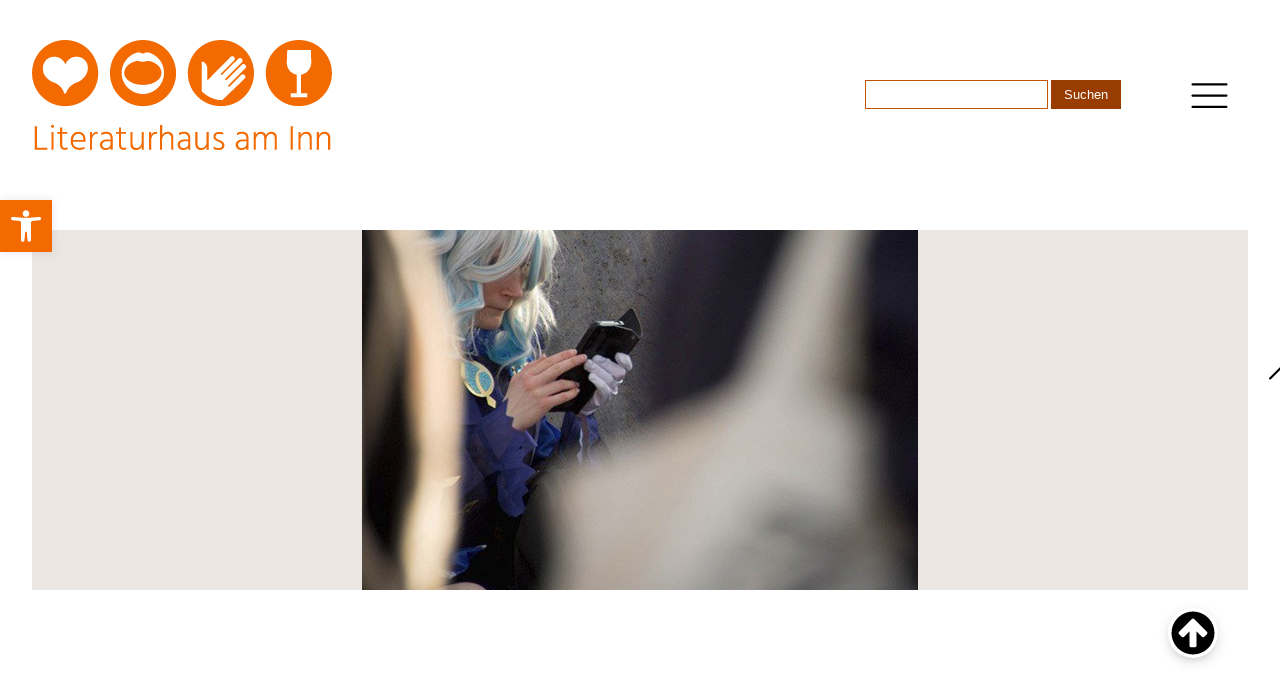

--- FILE ---
content_type: text/html; charset=UTF-8
request_url: https://www.uibk.ac.at/literaturhaus/programm/archiv/2005/20055.html
body_size: 8899
content:
<!DOCTYPE html PUBLIC "-//W3C//DTD XHTML 1.0 Transitional//EN" "http://www.w3.org/TR/xhtml1/DTD/xhtml1-transitional.dtd"><html xmlns="http://www.w3.org/1999/xhtml"><head><meta http-equiv="X-UA-Compatible" content="IE=edge" /><meta http-equiv="refresh" content="0; URL=https://www.literaturhaus-am-inn.at/" /><link rel="transformation" href="http://purl.org/dc/transform/dc-html-20080804-grddl/dc-html2rdfxml.xsl" /><link rel="schema.DC" href="http://purl.org/DC/elements/1.1/" /><link rel="schema.DCTERMS" href="http://purl.org/dc/terms/" /><link rel="schema.XSD" href="http://www.w3.org/2001/XMLSchema#" /><meta name="DC.title" content="Programm November–Dezember 2005" /><meta name="DC.contributor" content="Joseph Wang" /><link rel="DCTERMS.publisher" href="http://www.uibk.ac.at/literaturhaus" title="Literaturhaus am Inn" /><meta name="DCTERMS.created" scheme="XSD.date" content="2012-11-28" /><meta name="DCTERMS.modified" scheme="XSD.date" content="2012-11-28" /><meta name="DC.format" content="text/html" /><meta name="DC.rights" content="© Literaturhaus am Inn" /><title>Programm November–Dezember 2005</title><link rel="icon" type="image/png" href="/literaturhaus/images/favicon.png" /><meta http-equiv="Content-Type" content="text/html; charset=utf-8" /><link rel="stylesheet" type="text/css" href="/literaturhaus/css/literaturhaus.css" /><link rel="stylesheet" type="text/css" href="/literaturhaus/css/start.css" /><script type="text/javascript" src="/literaturhaus/js/jquery-1.8.0.min.js"> </script><script type="text/javascript" src="/literaturhaus/js/autooverlay.js"> </script></head><body onload="menu()"><div id="wholePage"><div id="leftSection"><div id="logo"><img alt="Logo des Literaturhauses" width="200" height="200" src="/literaturhaus/images/logo.png" /></div><div id="menuSection"><div class="mainMenu "><div class="mainMenuItem "><a href="/literaturhaus/">Home</a></div></div><div class="mainMenu "><div class="mainMenuItem "><a href="/literaturhaus/programm/">Programm</a></div><div class="subMenu"><div class="subMenuItem "><a href="/literaturhaus/programm/index.html">Aktuelles Programm</a></div><div class="subMenuItem activeMenuItem"><a href="/literaturhaus/programm/archiv/">Veranstaltungsarchiv</a></div><div class="subMenuItem "><a href="/literaturhaus/programm/autorinnenliste.html">Liste der Autorinnen und Autoren</a></div></div></div><div class="mainMenu "><div class="mainMenuItem "><a href="/literaturhaus/slh/">schauen&amp;lesen&amp;hören</a></div></div><div class="mainMenu "><div class="mainMenuItem "><a href="/literaturhaus/jugendschreibwerkstatt/">Jugend-Schreibwerkstatt</a></div></div><div class="mainMenu "><div class="mainMenuItem "><a href="/literaturhaus/aktuell/">Aktuelles</a></div></div><div class="mainMenu "><div class="mainMenuItem "><a href="/literaturhaus/kontakt/">Kontakt&amp;Service</a></div></div><div class="mainMenu "><div class="mainMenuItem "><a href="/literaturhaus/links/">Links</a></div></div><div class="mainMenu "><div class="mainMenuItem "><a href="/brenner-archiv/">Brenner-Archiv</a></div></div><div class="mainMenu "><div class="mainMenuItem "><a href="/literaturhaus/foerderer/">Förderer&amp;Sponsoren</a></div></div><div class="mainMenu"><div class="mainMenuItem"><a href="https://www.facebook.com/Literaturhaus-am-Inn-1523815207899725/?ref=bookmarks" target="_blank" title="Facebook"><img width="20" height="20" alt="Facebook" src="/literaturhaus/images/facebook.jpg" /></a></div></div></div></div><div id="rightSection"><div id="title"><div id="titleCaption"><img alt="Literaturhaus am Inn" width="671" height="92" src="/literaturhaus/images/schriftzug-schwarz.png" /></div><div id="titlePage"><h1>Programm November–Dezember 2005</h1></div></div><div id="contentPane">
<table cellpadding="0" border="0" cellspacing="14" align="left"><tbody><tr><td><div align="right"><a id="editorial" name="editorial"></a>Editorial</div></td><td>Die Welt, <br />
an der ich schreibe ...<br />
<br />
<p>... ein Satz, der berührt, der kurzerhand mitteilt, was Autorinnen und Autoren in erster Linie auch tun: die Welt nicht nur beschreiben, sondern - so will es diese Zeile - an einer Welt schreiben, was bedeutet: eine Welt entwerfen, Erfahrungs-, Vorstellungs- und Lebenswelten schreibend sichtbar werden zu lassen. Drei der dreißig Autorinnen und Autoren, die im Buch mit eben diesem Titel, von seinem Herausgeber Kurt Neumann als "offenes Arbeitsjournal" verstanden, vertreten sind, kommen im Dezember ins Literaturhaus am Inn: Sabine Gruber, Michael Donhauser, Doron Rabinovici lesen Texte darüber, wie ihre schriftstellerische Arbeit mit ihrem Weltverständnis zusammenhängt.<br />
    <br />
  Ein Jahr der großen Worte zum Gedenkjahr geht dem Ende zu, einiges wurde angesprochen, einiges nicht, unterschiedliche Arten der Erinnerung kamen zutage. Und machten sichtbar, wie nahe Erinnern, Vergessen und Verdrängen - immer noch - beieinander liegen. Dass "Gedenken" eine nahe Verwandtschaft mit "Denken" hat, ist Grund genug, dem literarischen Wort in diesem Zusammenhang Aufmerksamkeit und Gewicht zu geben. Nicht nur, aber auch deswegen stiften die Literaturhäuser Österreichs und die literarischen Veranstaltungszentren Alte Schmiede und Österreichische Gesellschaft für Literatur eine Auszeichnung für <i>Literarische Gedankenblitze im aufgezogenen Jubelgewölk</i>. Prämiert wird ein Text, der sich literarisch mit der Feier oder Selbstfeier der Republik auseinandersetzt. Seien Sie mit uns gespannt auf die Auswahl des Preisträgers oder der Preisträgerin! <br />
  <br />
  Gewicht, ganz wörtlich verstanden, nämlich durch die "Schwarze Kunst" der Lettern, verleiht der Südtiroler Siegfried Höllrigl literarischen Texten von Friederike Mayröcker, Sarah Kirsch, Joseph Zoderer, Irma Waldner, Sepp Mall, Klaus Merz und anderen. In seiner Offizin S. Meran -Werkstatt für Literatur, Typographie und Graphik - entstehen in beharrlicher Handarbeit kleine, gezählte Auflagen von faszinierenden Büchern, Broschüren und Blättern, die ab 25. November in einer Ausstellung im Literaturhaus am Inn zu sehen sind (s. Programm).<br />
  <br />
  Ein Streiflicht auf die Atmosphäre des kulturellen Aufbruchs nach dem Zweiten Weltkrieg bis in die späten sechziger Jahre bietet die Dokumentation zu den Österreichischen Jugendkulturwochen von Christine Riccabona, Erika Wimmer und Milena Meller. Sie fanden in Innsbruck statt und versammelten Literaten, Musiker und bildende Künstler; viele sind heute gefeierte Jubilare und waren damals jung und unbekannt. Bei der Präsentation wird u.a. eine Rarität auf Tonband zu hören sein: die Preisträgerlesung von Elfriede Jelinek aus dem Jahr 1969. Joseph Zoderer, damaliger Teilnehmer der Jugendkulturwochen, ist bei der Präsentation zu Gast und wird auch aus seinem neuen Buch lesen (s. Programm). <i>Wir gratulieren ihm herzlich zu seinem siebzigsten Geburtstag!</i><br />
  <br />
  Im Kleinen Inn-Lesebuch finden Sie dieses Mal einen bisher unveröffentlichten Text von Catalin Dorian Florescu: einen Ausschnitt aus dem Roman <i>Der blinde Masseur</i>, der im Februar 2006 im Pendo Verlag erscheinen wird. Am 15. Dezember wird Florescu bei uns aus seinen Welten lesen. Mit diesem Abend bringen wir das Literaturhaus-Programm 2005 zu seinem runden Abschluss, deshalb laden wir Sie im Anschluss an die Lesung zu einem kleinen jahreszeitlich abgestimmten Buffet.<br />
  <br />
  Wir freuen uns auf diesen sowie auf alle Abende und auf Ihr Kommen! <br />
  <br />
  R&amp;R</p></td></tr><tr><td valign="top" align="right">
              <p><a id="a0811" name="a0811"></a>denkwürdige Geschichten</p>
              <p><img height="1" alt="Platzhalter" width="170" src="../../../images/foto_platzhalter.png" /> </p>
              <p></p>
              <p>              </p>
             </td><td>
              <p>
               
                <b>Dienstag, 8. Nov., 20 Uhr</b>
                <br />

                <b>Literaturhaus am Inn</b>
                <br />

                <br />

               
               Christoph Pichler: Onkel Norberts denkwürdiger Nachmittag (Schöffling &amp; Co 2005) Lesung
                <br />

                Einführung: Bernhard Sandbichler

                <br />
              </p>
              <p>
               [Neuerscheinungen aus Tirol]
                <br />

               
               
                <br />
              </p>
              <p>
               Christoph Pichlers Erzählungen ereignen sich dort, wo Phantasie und Realität einander berühren. Sie handeln von der Kraft der Imagination, die zerstören aber auch neue Möglichkeiten eröffnen kann. Was ist Wirklichkeit, was ist Traum? Es bedarf nur eines Nachsatzes, einer scheinbar nebensächlich eingeschobenen Bemerkung, und die Geschichte nimmt eine unerwartete Wendung.
                <br />
              </p>
              <p>
               Christoph Pichler, geboren 1969 in Bozen, Studium in Wien. 1999 erhielt er das Österreichische Staatsstipendium für Literatur. 1996 erschien in der Distel-Edition, Bozen, sein erstes Buch
                <i>Stohrms Gesänge. Eine schwarze Komödie aus dem Grenzbereich.</i>
                <br />
              </p>
              <p>
               Bernhard Sandbichler, geboren 1965, lebt in Innsbruck, Studium der Romanistik in Innsbruck 1996–2001 im Salzburger Residenz-Verlag tätig. Seit 2002 organisatorischer Leiter der Wiltener Sängerknaben. Publikationen zur Literatur der Gegenwart.
                <br />

                <br />

               
               
                <br />
              </p>
             <p align="right"><a href="#top">nach oben</a></p></td></tr><tr><td valign="top" align="right">
              <a id="a1611" name="a1611"></a>
              Kunstmann
              <p></p>
             </td><td>
              <p>
               
                <b>Mittwoch, 16. Nov., 20 Uhr
                 <br />

                 Literaturhaus am Inn                </b>
                <br />

                <br />

               
               Gudrun Seidenauer: Der Kunstmann (Residenzverlag 2005) Lesung
               
                <br />

                <br />
              </p>
              <p>
               Man weiß mittlerweile schon ziemlich genau, wie einer zum Nazi wird. Aber wie verlernt man einer zu sein? Eisner ist nicht der, der er zu sein vorgibt. Als hochrangiger Mitarbeiter der SS-Organisation "Ahnenerbe" heißt er Josef Engler. 1945 schafft er sich als Josef Eisner eine neue, humanistischen Prinzipien verpflichtete Identität. Er wird zum angesehenen Literaturwissenschaftler, der unter Ausschluss der persönlichen Geschichte die mörderischen Irrtümer seines ersten Lebens korrigieren will. Als der Betrug auffliegt, sucht sein ehemaliger Assistent Roland Klement nach Antworten.
                <br />
              </p>
              <p>
               Was bedeutet es, misstrauen zu müssen? Wohin führt es einen, der gelernt hat, die Dinge auf Abstand zu halten, wenn ihn sein Leitbild und Förderer radikal enttäuscht? Was bleibt, wenn sich die Lebensgeschichten nicht mehr zusammenfügen lassen, wenn die Annahmen, in denen man es sich eingerichtet hat, nicht mehr gelten und die Flucht in schnelle Urteile ebenso unmöglich wird wie ein Fazit?
                <br />
              </p>
              <p>
               Gudrun Seidenauer, geboren 1965 in Salzburg, Studium der Germanistik und Romanistik, Lehrerin für Deutsch, Literatur und kreatives Schreiben, lebt in Adnet. Bisher erschienen:
                <i>apfel und aug - 49 anagrammgedichte</i>
                (1996),

                <i>wüstenlieder</i>
                (1999).

                <br />

                <br />

               
               
                <br />
              </p>
             <p align="right"><a href="#top">nach oben</a></p></td></tr><tr><td valign="top" align="right">
              <a id="a1811" name="a1811"></a>Josef Leitgeb
              <p></p>
              <p></p>
              <p></p>
             </td><td>
              <p>
               
                <b>Freitag, 18. Nov., 20 Uhr
                 <br />

                 Literaturhaus am Inn                </b>
                <br />

                <br />

               
               Josef Leitgeb: Christian und Brigitte (Tyrolia Verlag 2005) Buchpräsentation. Johann Holzner und Daniela Rummel-Volderauer über das Buch, anschließend Lesung
                <br />
              </p>
              <p>
               [Schätze aus dem Brenner-Archiv]
                <br />

               
               
                <br />
              </p>
              <p>
               
                <i>Christian und Brigitte</i>, erstmals 1936 und nun als fünfter Band der Gesammelten Werke im Tyrolia Verlag erschienen, ist ein Zeitroman, ein Liebesroman, auch ein Heimatroman. Anders aber als in der Heimatliteratur der dreißiger Jahre, in der, weil sie dem Strom der Zeit nicht ausweicht, alles Widerständige zurückgedrängt, verfolgt, ausgelöscht wird, bleibt in diesem Roman das Widerständige hartnäckig präsent.
                <br />
              </p>
              <p>
               Anhand der erhaltenen Manuskripte und Briefe im Nachlass Leitgebs wird im Anhang der Entstehungsprozess nachgezeichnet, der wegen der Interventionen des Lektors Max Tau zu einem von Leitgeb ungeliebten "bürgerlichen Happy End" führte. Das Spannungsfeld zwischen Fiktion und Realität wird untersucht: Es gibt starke autobiographische Einflüsse, viele der auftretenden Figuren konnten historisch nachgewiesen werden, der Handlungsort ist - obwohl nie genannt - unschwer als Schwendt zu erkennen, wo Leitgeb 1922/23 als Volksschullehrer unterrichtet hat.
                <br />

                <br />

                <br />
              </p>
             <p align="right"><a href="#top">nach oben</a></p></td></tr><tr><td valign="top" align="right">
              <a id="a2211" name="a2211"></a>Adalbert Stifter
              <p></p>
             </td><td>
              <p>
               
                <b>Dienstag, 22. Nov., 20 Uhr
                 <br />

                 Literaturhaus am Inn

                 <br />
                </b>
               
               
                <b>
                 <br />
                </b>Das sanfte Gesetz und die unsanfte Natur in Stifters Erzählungen
                <br />

               
               Vortrag mit Alfred Doppler
                <br />

               
               Einleitende Worte: Waltraud Fritsch-Rößler
               
                <br />

                <br />

               
               Stifter will "das sanfte Gesetz zu erblicken suchen, wodurch das menschliche Geschlecht geleitet wird." Doch dieses Wollen führt nicht, wie man lange Zeit geglaubt hat, zu einer idyllischen, biedermeierlichen Darstellung des Menschen, es führt vielmehr zu einer Konfrontation von sanftem Wachstum und Naturkatastrophen, von heiterer Gelassenheit und dem Ausbruch unkontrollierter Leidenschaften. Dieser beunruhigende Gegensatz ist ein Grundthema der Stifterschen Erzählungen. Alfred Doppler wird in seinem Vortrag die Aktualität "des sanft-unheimlichen, leise-großartigen Dichters" darstellen, den Thomas Mann als "einen der merkwürdigsten, hintergründigsten und wunderlich packendsten Erzähler der Weltliteratur" bezeichnet hat.
                <br />
              </p>
              <p>
               Alfred Doppler, geboren 1921, war u.a. von 1971-91 als Professor für österreichische Literatur an der Universität Innsbruck tätig. Bücher: u.a.
                <i>Die Lyrik Georg Trakls</i>
                (2001);

                <i>Geschichte im Spiegel der Literatur</i>
                (1992);

                <i>Der Abgrund des Ichs</i>
                (1985); Herausgeber der Historisch-kritischen Gesamtausgabe der

                <i>Werke und Briefe</i>
                Adalbert Stifters.

                <br />

                <br />

                <br />
              </p>
             <p align="right"><a href="#top">nach oben</a></p></td></tr><tr><td valign="top" align="right">
              <a id="a2511" name="a2511"></a>Passion des Buchdrucks
              <br />

              <br />

              <br />

              <br />

              <br />

              <br />

              <br />

              <br />

              <b>
               Die Ausstellung läuft von
                <br />

                25. November bis

                <br />

                16. Dezember 2005,

                <br />

                Mo-Fr, 9-12 und 14-17 Uhr

                <br />
              </b>
             </td><td>
              <p>
               
                <b>Freitag, 25. Nov., 20 Uhr
                 <br />

                 Literaturhaus am Inn                </b>
                <br />

                <br />

               
               Druckwerke der Offizin S. Meran - Werkstatt für
                <br />

               
               Literatur, Typographie und Graphik
                <br />

               
               Eröffnung der Ausstellung mit Siegfried Höllrigl
                <br />

               
               Lesung mit Irma Waldner
                <br />
              </p>
              <p>
               Seit 1985 gibt es in Meran die Offizin S. - Werkstatt für Literatur, Typographie und Graphik, in der bibliophile literarische Bücher, Broschüren und Blätter hergestellt werden. Ihr Gründer und Inhaber, Siegfried Höllrigl, gibt Einblicke in die alte, gleichwohl moderne Kunst des Buchdrucks, in seine beharrliche Arbeit mit Handpressen und in das kunstvolle Gestalten von Sätzen und Seiten. Siegfried Höllrigl spricht am Abend der Eröffnung über die Faszination der gedruckten Lettern und über seinen Anspruch, dem schnell und lieblos auf den Markt geworfenen Übermaß an Billigbüchern der Buchindustrie ein haltbares Konzept des Büchermachens entgegenzusetzen.
                <br />
              </p>
              <p>
               Siegfried Höllrigl, geboren 1943 in Meran, Schriftsetzer und Handpressendrucker mit internationalem Renommee, Publikationen von Prosa und Lyrik in u.a.
                <i>Foehn, Skolast, Sturzfluege</i>; Beschäftigung im künstlerischen Bereich, Ausstellungen in Bozen, Meran, Bruneck, München; Lehraufträge an der Universität Innsbruck, lebt in Meran.
                <br />
              </p>
              <p>
               Irma Waldner, geboren 1960 in Südtirol, lebt in Berlin, Veröffentlichungen in Zeitschriften und Anthologien, beim Hörfunk und in der Offizin S. Sie liest Gedichte und unveröffentlichte Texte.
                <br />

                <br />

               
               <br />
              </p>
             <p align="right"><a href="#top">nach oben</a></p></td></tr><tr><td valign="top" align="right">
              <a id="a3011" name="a3011"></a>Weltverständnis
             </td><td>
              
               <b>Mittwoch, 30. Nov., 20 Uhr</b>
               <br />

               <b>Literaturhaus am Inn
                <br />
               </b>
              
              <p>
               Die Welt, an der ich schreibe (Sonderzahl 2005)
                <br />

               
               Buchpräsentation mit den Autoren Michael Donhauser,
                <br />

               
               Sabine Gruber, Doron Rabinovici sowie mit dem Herausgeber Kurt Neumann
                <br />

               
               <br />

               Kurt Neumann, Leiter des Literarischen Quartiers der Alten Schmiede in Wien und Herausgeber des Buches, schreibt im Vorwort zum Buch: "Das Veranstaltungs- und Buchprojekt ,Die Welt, an der ich schreibe" vergegenwärtigt einen kleinen Ausschnitt eines in drei Jahrzehnten mit Intensität ins Werk gesetzten Strebens nach Zusammenarbeit und literarischer Verständigung. Eine Vielzahl von vor allem in Wien und Österreich tätigen Schriftstellerinnen und Schriftstellern, Dichterinnen und Dichtern sind die ersten Ansprechpersonen, wenn es zu erfahren gilt, wie die Phänomene und Fakten der Lebenswelt, Impulse und Elementarteile idealer und ästhetischer Entwürfe mit dem Rüstzeug literarischer und dichterischer Künste darzustellen und faßbar zu machen sind." Auf der Basis dieses Anspruchs arbeitet das Literarische Quartier der Alten Schmiede seit 30 Jahren. Das vorliegende Buch lässt sich als "offenes Arbeitsjournal" und als vielseitige und vielschichtige Einsicht in die Lebenswelten von Autorinnen und Autoren lesen. Drei von den insgesamt 30 Autoren, Michael Donhauser, Sabine Gruber und Doron Rabinovici, werden am Abend ihre Beiträge vorlesen.
                <br />

                <br />

               
               Michael Donhauser, geboren 1965 in Vaduz, Studium der Germanistik und Romanistik, lebt in Wien und in Maienfeld (Schweiz). Lyrik, Prosa und Übersetzungen. 2005 Ernst-Jandl-Preis.
                <br />

                <br />

               
               Sabine Gruber, geboren 1963 in Meran, aufgewachsen in Lana. Studium in Innsbruck und Wien (Germanistik, Geschichte, Politikwissenschaft). Universitätslektorin in Venedig. Lebt seit 1992 in Wien. Veröffentlicht seit 1984 Gedichte, Erzählungen und Essays; mit Renate Mumelter Nachlassverwalterin von Anita Pichler.
                <br />

                <br />

               
               Doron Rabinovici, geboren 1961 in Tel Aviv, lebt seit 1964 in Wien. Ab 1979 Studium der Medizin, Psychologie, Ethnologie und Geschichte an der Universität Wien. Freiberuflicher Historiker, literarische und essayistische Arbeiten.
                <br />

                <br />

               
               Kurt Neumann, geboren 1950 in Oberösterreich, Promotion zum Doktor der gesamten Heilkunde, leitet seit 1977 das Literaturprogramm der Alten Schmiede. Veröffentlichung von Prosa, Hörspielen und Gedichten.
                <br />

                <br />

               
               <br />
              </p>
             <p align="right"><a href="#top">nach oben</a></p></td></tr><tr><td valign="top" align="right">
              <a id="a1412" name="a1412"></a>
              <p></p>
             </td><td>
              <p>
               
                <b>Mittwoch, 14. Dez.
                 <br />

                 Literaturhaus am Inn

                 <br />
                </b>
                <br />

                °

               
               
                <b>19 Uhr</b>
               
               
                <b>:</b>
                Empfang für Joseph Zoderer

               
               
                <br />

               
               Johann Holzner spricht anlässlich des 70. Geburtstags von Joseph Zoderer über Autor und Werk. Joseph Zoderer liest aus seinem neuen Buch
                <i>Der Himmel über Meran</i>
                (Hanser 2005). Buchausstellung: Erstausgaben, Übersetzungen, seltene Drucke der Werke Zoderers

                <br />

                <br />

               
               
                <b>° 20 Uhr:</b>
               
               
               Ton Zeichen : Zeilen Sprünge. Eine Dokumentation der Österreichischen Jugendkulturwochen 1950–1969 in Innsbruck.
                <br />

               
               Von Christine Riccabona, Erika Wimmer, Milena Meller
               (Studienverlag)
                <br />
              </p>
              <p>
               Begrüßung: Frau Bürgermeisterin Hilde Zach
                <br />

                <br />

               K
               rista Hauser, ehemalige Kulturjournalistin der Tiroler Tageszeitung und des ORF, präsentiert den Band. Joseph Zoderer und Horst Lothar Renner im Gespräch über die Jugendkulturwochen.
                <br />
              </p>
              <p>
               Preisträgerlesung von Elfriede Jelinek aus dem Jahr 1969 (Originaltonbandaufnahme).
                <br />
              </p>
              <p>
               Die Jugendkulturwochen in Innsbruck waren ein höchst spannender Treffpunkt für die junge Generation der Künstler und Künstlerinnen der ersten Nachkriegsjahrzehnte bis in die achtundsechziger Jahre, bei dem damals noch junge unbekannte, heute bedeutende Vertreter der österreichischen Kultur in Innsbruck alljährlich für eine Woche zusammentrafen. Elfriede Jelinek, Friederike Mayröcker, Gert Jonke, Friedrich Cerha, Otto M. Zykan, Erich Urbanner, Richard Kriesche, Ernst Caramelle betonen rückblickend die Bedeutung der Jugendkulturwochen für ihre künstlerische Entwicklung.
                <br />
              </p>
              <p>
               
                <br />

                <br />
              </p>
             <p align="right"><a href="#top">nach oben</a></p></td></tr><tr><td valign="top" align="right">
              <a id="a1512" name="a1512"></a>kurze lange Wege
             </td><td>
              <p>
               
                <b>Donnerstag, 15. Okt., 20 Uhr</b>
                <br />

                <b>Literaturhuas am Inn
                 <br />

                 <br />
                </b>
               
               Lesung mit Catalin Dorian Florescu
               
                <b>
                 <br />

                 <br />
                </b>
               
               Die Jury, die Florescu 2003 den Anna-Seghers-Preis verlieh, begründet ihre Auswahl: "Florescu ist ein leidenschaftlicher Erzähler, der das Wundern nicht verlernt hat. Dass er von der Suche nach dem richtigen Platz in der Welt - ob er nun in Rumänien liegt, in Amerika oder in der Schweiz - in seinem Büchern so beeindruckend bildkräftig mit zärtlicher Melancholie, respektvoller Genauigkeit und lakonischer Komik erzählt, macht ihn bereits jetzt zu einer unverwechselbaren Stimme in der deutschsprachigen Literatur."
                <br />
              </p>
              <p>
               Florescu wurde 1967 in Timisoara, Rumänien geboren. 1976 erste Ausreise nach Italien und Amerika, acht Monate später Rückkehr nach Rumänien. Im Sommer 1982 Flucht mit den Eltern in den Westen. Seitdem ist er, mittlerweile Schweizer Bürger, wohnhaft in Zürich. Studium der Psychologie und Psychopathologie, Arbeit als Psychotherapeut. Seit Dezember 2001 freier Schriftsteller.
                <br />

               
               Werke (u.a.):
                <i>Wunderzeit</i>
                (2001),

                <i>Der kurze Weg nach Hause</i>
                (2002),

                <i>Der blinde Masseur</i>
                (2006), alle im Pendo Verlag. Wichtigste Auszeichnungen: Anna-Seghers-Preis 2003, Chamisso-Förderpreis 2002. www.florescu.ch

                <br />

               
               
                <br />

                <br />
              </p>
             <p align="right"><a href="#top">nach oben</a></p></td></tr><tr><td valign="top" align="right">
              <a id="a0912" name="a0912"></a>mitSprache 2005
              <p></p>
             </td><td>
              <p>
               <b>
                Freitag, 9. Dez., 20 Uhr
                 <br />

                 Literaturhaus Mattersburg

                 <br />
               </b>              </p>
              <p>
               mitSprache 2005
               
                <br />

                <br />

               
               Die Literaturhäuser Österreichs und die literarischen Veranstaltungszentren
                <i>Alte Schmiede und Österreichische Gesellschaft für Literatur</i>
                stiften und verleihen eine einmalige und mit 5002 Euro dotierte

                <i>Auszeichnung für Literarische Gedankenblitze im Aufgezogenen Jubelgewölk</i>.
                <br />

                <br />

               
               Prämiert wird ein Text einer österreichischen Autorin, eines österreichischen Autors, der - in welchem Medium auch immer (Radio, Fernsehen, Zeitung, Buch, Internet, Zeitschrift ...) - im Jahr 2005 publiziert wurde und sich in literarischer Weise mit der Feier oder Selbstfeier der Republik Österreich auseinandersetzt.
                <br />

                <br />

               
               Jury:
                <br />

               
               Michael-Felder-Archiv, Bregenz
                <br />

               
               Literaturhaus am Inn, Innsbruck
                <br />

               
               Literaturhaus Salzburg
                <br />

               
               Literaturhaus Graz
                <br />

               
               Robert Musil-Institut, Klagenfurt
                <br />

               
               das oberösterreichische Literaturhaus im Stifter-Haus, Linz
                <br />

               
               Unabhängiges Literaturhaus Niederösterreich, Krems
                <br />

               
               Österreichische Gesellschaft für Literatur, Wien
                <br />

               
               Literaturhaus Wien
                <br />

               
               Alte Schmiede, Wien
                <br />

               
               Literaturhaus Mattersburg
                <br />

               
               Die Jury-Entscheidung wird am 4. November 2005 getroffen und bekanntgegeben.
                <br />

                <br />

               
               
                <i>Preisverleihung:</i>
                <br />

               
               9. Dezember, 19 Uhr im Literaturhaus Mattersburg
                <br />

                <br />

               
               
                <i>Zusammenfassung literarischer Publikationen zum Feierjahr 2005 und Laudatio:</i>
                Klaus Amann (Universität Klagenfurt)

                <br />
              </p>
              <p>
               
                <i>Moderation:</i>
                Wolfgang Weisgram (DerStandard)

                <br />
              </p>
              <p>
               
                <i>Ehrenschutz:</i>
                Landeshauptmann Dr. Hans Niessl

                <br />

                <br />

                <br />
              </p>
             <p align="right"><a href="#top">nach oben</a></p></td></tr></tbody></table>
</div></div><div id="footer"></div></div><!-- Piwik --><script type="text/javascript">
        var _paq = _paq || [];
        _paq.push(["trackPageView"]);
        _paq.push(["enableLinkTracking"]);
        _paq.push(['setCustomVariable', 1, "media", "screen", "page"]); 
        (function() {
        var u=(("https:" == document.location.protocol) ? "https" : "http") + "://www.uibk.ac.at/pwk/";
        _paq.push(["setTrackerUrl", u+"piwik.php"]);
        _paq.push(["setSiteId", "6"]);
        var d=document, g=d.createElement("script"), s=d.getElementsByTagName("script")[0]; g.type="text/javascript";
        g.defer=true; g.async=true; g.src=u+"piwik.js"; s.parentNode.insertBefore(g,s);
        })();
    </script><noscript><img src="/pwk/piwik.php?idsite=6&amp;rec=1" style="border:0" alt="" /></noscript></body></html>

--- FILE ---
content_type: text/html; charset=UTF-8
request_url: https://www.literaturhaus-am-inn.at/
body_size: 27903
content:
<!DOCTYPE html>
<html lang="de" prefix="og: https://ogp.me/ns#" >
<head>
<meta charset="UTF-8">
<meta name="viewport" content="width=device-width, initial-scale=1.0">
<!-- WP_HEAD() START -->

<!-- Suchmaschinen-Optimierung durch Rank Math PRO - https://rankmath.com/ -->
<title>Literatur. Lesungen. Gespräche. Literaturhaus am Inn</title>
<meta name="description" content="Wir fördern ein offenes und vielfältiges Literaturprogramm – sowohl aus der Region als auch aus Österreich, anderen Ländern, Sprachen und Zeiten."/>
<meta name="robots" content="follow, index, max-snippet:-1, max-video-preview:-1, max-image-preview:large"/>
<link rel="canonical" href="https://www.literaturhaus-am-inn.at/" />
<meta property="og:locale" content="de_DE" />
<meta property="og:type" content="website" />
<meta property="og:title" content="Literatur. Lesungen. Gespräche. Literaturhaus am Inn" />
<meta property="og:description" content="Literatur der Region, aber auch aus Österreich, anderen Ländern, Sprachen und Zeiten" />
<meta property="og:url" content="https://www.literaturhaus-am-inn.at/" />
<meta property="og:site_name" content="Literaturhaus am Inn" />
<meta property="og:updated_time" content="2023-12-31T10:15:54+01:00" />
<meta property="og:image" content="https://www.literaturhaus-am-inn.at/li_ha_2023/wp-content/uploads/2024/01/logo-literaturhaus-am-inn-text-1024x378.png" />
<meta property="og:image:secure_url" content="https://www.literaturhaus-am-inn.at/li_ha_2023/wp-content/uploads/2024/01/logo-literaturhaus-am-inn-text-1024x378.png" />
<meta property="og:image:width" content="1024" />
<meta property="og:image:height" content="378" />
<meta property="og:image:alt" content="Logo Literaturhaus" />
<meta property="og:image:type" content="image/png" />
<meta property="article:published_time" content="2023-03-24T14:26:52+01:00" />
<meta property="article:modified_time" content="2023-12-31T10:15:54+01:00" />
<meta name="twitter:card" content="summary_large_image" />
<meta name="twitter:title" content="Literatur. Lesungen. Gespräche. Literaturhaus am Inn" />
<meta name="twitter:description" content="Literatur der Region, aber auch aus Österreich, anderen Ländern, Sprachen und Zeiten" />
<meta name="twitter:image" content="https://www.literaturhaus-am-inn.at/li_ha_2023/wp-content/uploads/2024/01/logo-literaturhaus-am-inn-text-1024x378.png" />
<meta name="twitter:label1" content="Verfasst von" />
<meta name="twitter:data1" content="admin-pixie" />
<meta name="twitter:label2" content="Lesedauer" />
<meta name="twitter:data2" content="Weniger als eine Minute" />
<script type="application/ld+json" class="rank-math-schema">{"@context":"https://schema.org","@graph":[{"@type":"Place","@id":"https://www.literaturhaus-am-inn.at/#place","geo":{"@type":"GeoCoordinates","latitude":"47.26505175755116","longitude":" 11.386508889659561"},"hasMap":"https://www.google.com/maps/search/?api=1&amp;query=47.26505175755116, 11.386508889659561","address":{"@type":"PostalAddress","streetAddress":"Josef-Hirn-Stra\u00dfe 5","addressLocality":"Innsbruck","postalCode":"6020","addressCountry":"\u00d6sterreich"}},{"@type":["EducationalOrganization","Organization"],"@id":"https://www.literaturhaus-am-inn.at/#organization","name":"Literaturhaus am Inn","url":"https://www.literaturhaus-am-inn.at","sameAs":["https://www.facebook.com/people/Literaturhaus-am-Inn/100057488588626/","https://www.instagram.com/literaturhaus_am_inn/?igshid=1xq5iis9aknz7","https://www.youtube.com/channel/UCrFu2xfVzLWMxg2MZ7tbM2g"],"email":"literaturhaus@uibk.ac.at","address":{"@type":"PostalAddress","streetAddress":"Josef-Hirn-Stra\u00dfe 5","addressLocality":"Innsbruck","postalCode":"6020","addressCountry":"\u00d6sterreich"},"logo":{"@type":"ImageObject","@id":"https://www.literaturhaus-am-inn.at/#logo","url":"https://www.literaturhaus-am-inn.at/li_ha_2023/wp-content/uploads/2024/01/logo-literaturhaus-am-inn-text.png","contentUrl":"https://www.literaturhaus-am-inn.at/li_ha_2023/wp-content/uploads/2024/01/logo-literaturhaus-am-inn-text.png","caption":"Literaturhaus am Inn","inLanguage":"de","width":"2452","height":"906"},"location":{"@id":"https://www.literaturhaus-am-inn.at/#place"}},{"@type":"WebSite","@id":"https://www.literaturhaus-am-inn.at/#website","url":"https://www.literaturhaus-am-inn.at","name":"Literaturhaus am Inn","alternateName":"Literaturhaus","publisher":{"@id":"https://www.literaturhaus-am-inn.at/#organization"},"inLanguage":"de","potentialAction":{"@type":"SearchAction","target":"https://www.literaturhaus-am-inn.at/?s={search_term_string}","query-input":"required name=search_term_string"}},{"@type":"ImageObject","@id":"https://www.literaturhaus-am-inn.at/li_ha_2023/wp-content/uploads/2023/04/logo-literaturhaus-am-inn-text.svg","url":"https://www.literaturhaus-am-inn.at/li_ha_2023/wp-content/uploads/2023/04/logo-literaturhaus-am-inn-text.svg","width":"200","height":"200","caption":"Logo Literaturhaus","inLanguage":"de"},{"@type":"WebPage","@id":"https://www.literaturhaus-am-inn.at/#webpage","url":"https://www.literaturhaus-am-inn.at/","name":"Literatur. Lesungen. Gespr\u00e4che. Literaturhaus am Inn","datePublished":"2023-03-24T14:26:52+01:00","dateModified":"2023-12-31T10:15:54+01:00","about":{"@id":"https://www.literaturhaus-am-inn.at/#organization"},"isPartOf":{"@id":"https://www.literaturhaus-am-inn.at/#website"},"primaryImageOfPage":{"@id":"https://www.literaturhaus-am-inn.at/li_ha_2023/wp-content/uploads/2023/04/logo-literaturhaus-am-inn-text.svg"},"inLanguage":"de"},{"@type":"Person","@id":"https://www.literaturhaus-am-inn.at/#author","name":"admin-pixie","image":{"@type":"ImageObject","@id":"https://secure.gravatar.com/avatar/5b6c5e951d944c8442b7a06368b65f1dd7653600e787a4b16dd88c231101ddca?s=96&amp;d=mm&amp;r=g","url":"https://secure.gravatar.com/avatar/5b6c5e951d944c8442b7a06368b65f1dd7653600e787a4b16dd88c231101ddca?s=96&amp;d=mm&amp;r=g","caption":"admin-pixie","inLanguage":"de"},"sameAs":["https://www.literaturhaus-am-inn.at/li_ha_2023"],"worksFor":{"@id":"https://www.literaturhaus-am-inn.at/#organization"}},{"headline":"Literatur, Lesungen, Gespr\u00e4che, Ausstellungen, Performances.","description":"Neben der F\u00f6rderung von Literatur aus Tirol richten wir den Blick sowohl auf regionale, als auch auf Literatur aus \u00d6sterreich und bringen Literaturen anderer L\u00e4nder, Sprachen und Zeiten ins Gespr\u00e4ch.","keywords":"Literatur, Sprachen, Tirol, Gespr\u00e4ch","@type":"Article","author":{"@id":"https://www.literaturhaus-am-inn.at/#author","name":"admin-pixie"},"datePublished":"2023-03-24T14:26:52+01:00","dateModified":"2023-12-31T10:15:54+01:00","image":{"@id":"https://www.literaturhaus-am-inn.at/li_ha_2023/wp-content/uploads/2023/04/logo-literaturhaus-am-inn-text.svg"},"name":"Literatur, Lesungen, Gespr\u00e4che, Ausstellungen, Performances.","@id":"https://www.literaturhaus-am-inn.at/#schema-88125","isPartOf":{"@id":"https://www.literaturhaus-am-inn.at/#webpage"},"publisher":{"@id":"https://www.literaturhaus-am-inn.at/#organization"},"inLanguage":"de","mainEntityOfPage":{"@id":"https://www.literaturhaus-am-inn.at/#webpage"}}]}</script>
<meta name="google-site-verification" content="slpgsxdHxkCzgMshXY-MVQREKzMe4XpVyjeZt6aZHko" />
<!-- /Rank Math WordPress SEO Plugin -->

<link rel="alternate" title="oEmbed (JSON)" type="application/json+oembed" href="https://www.literaturhaus-am-inn.at/wp-json/oembed/1.0/embed?url=https%3A%2F%2Fwww.literaturhaus-am-inn.at%2F" />
<link rel="alternate" title="oEmbed (XML)" type="text/xml+oembed" href="https://www.literaturhaus-am-inn.at/wp-json/oembed/1.0/embed?url=https%3A%2F%2Fwww.literaturhaus-am-inn.at%2F&#038;format=xml" />
<link id="ma-customfonts" href="//www.literaturhaus-am-inn.at/li_ha_2023/wp-content/uploads/fonts/ma_customfonts.css?ver=981576f7" rel="stylesheet" type="text/css" /><style id='wp-img-auto-sizes-contain-inline-css' type='text/css'>
img:is([sizes=auto i],[sizes^="auto," i]){contain-intrinsic-size:3000px 1500px}
/*# sourceURL=wp-img-auto-sizes-contain-inline-css */
</style>
<style id='wp-block-library-inline-css' type='text/css'>
:root{--wp-block-synced-color:#7a00df;--wp-block-synced-color--rgb:122,0,223;--wp-bound-block-color:var(--wp-block-synced-color);--wp-editor-canvas-background:#ddd;--wp-admin-theme-color:#007cba;--wp-admin-theme-color--rgb:0,124,186;--wp-admin-theme-color-darker-10:#006ba1;--wp-admin-theme-color-darker-10--rgb:0,107,160.5;--wp-admin-theme-color-darker-20:#005a87;--wp-admin-theme-color-darker-20--rgb:0,90,135;--wp-admin-border-width-focus:2px}@media (min-resolution:192dpi){:root{--wp-admin-border-width-focus:1.5px}}.wp-element-button{cursor:pointer}:root .has-very-light-gray-background-color{background-color:#eee}:root .has-very-dark-gray-background-color{background-color:#313131}:root .has-very-light-gray-color{color:#eee}:root .has-very-dark-gray-color{color:#313131}:root .has-vivid-green-cyan-to-vivid-cyan-blue-gradient-background{background:linear-gradient(135deg,#00d084,#0693e3)}:root .has-purple-crush-gradient-background{background:linear-gradient(135deg,#34e2e4,#4721fb 50%,#ab1dfe)}:root .has-hazy-dawn-gradient-background{background:linear-gradient(135deg,#faaca8,#dad0ec)}:root .has-subdued-olive-gradient-background{background:linear-gradient(135deg,#fafae1,#67a671)}:root .has-atomic-cream-gradient-background{background:linear-gradient(135deg,#fdd79a,#004a59)}:root .has-nightshade-gradient-background{background:linear-gradient(135deg,#330968,#31cdcf)}:root .has-midnight-gradient-background{background:linear-gradient(135deg,#020381,#2874fc)}:root{--wp--preset--font-size--normal:16px;--wp--preset--font-size--huge:42px}.has-regular-font-size{font-size:1em}.has-larger-font-size{font-size:2.625em}.has-normal-font-size{font-size:var(--wp--preset--font-size--normal)}.has-huge-font-size{font-size:var(--wp--preset--font-size--huge)}.has-text-align-center{text-align:center}.has-text-align-left{text-align:left}.has-text-align-right{text-align:right}.has-fit-text{white-space:nowrap!important}#end-resizable-editor-section{display:none}.aligncenter{clear:both}.items-justified-left{justify-content:flex-start}.items-justified-center{justify-content:center}.items-justified-right{justify-content:flex-end}.items-justified-space-between{justify-content:space-between}.screen-reader-text{border:0;clip-path:inset(50%);height:1px;margin:-1px;overflow:hidden;padding:0;position:absolute;width:1px;word-wrap:normal!important}.screen-reader-text:focus{background-color:#ddd;clip-path:none;color:#444;display:block;font-size:1em;height:auto;left:5px;line-height:normal;padding:15px 23px 14px;text-decoration:none;top:5px;width:auto;z-index:100000}html :where(.has-border-color){border-style:solid}html :where([style*=border-top-color]){border-top-style:solid}html :where([style*=border-right-color]){border-right-style:solid}html :where([style*=border-bottom-color]){border-bottom-style:solid}html :where([style*=border-left-color]){border-left-style:solid}html :where([style*=border-width]){border-style:solid}html :where([style*=border-top-width]){border-top-style:solid}html :where([style*=border-right-width]){border-right-style:solid}html :where([style*=border-bottom-width]){border-bottom-style:solid}html :where([style*=border-left-width]){border-left-style:solid}html :where(img[class*=wp-image-]){height:auto;max-width:100%}:where(figure){margin:0 0 1em}html :where(.is-position-sticky){--wp-admin--admin-bar--position-offset:var(--wp-admin--admin-bar--height,0px)}@media screen and (max-width:600px){html :where(.is-position-sticky){--wp-admin--admin-bar--position-offset:0px}}

/*# sourceURL=wp-block-library-inline-css */
</style><style id='wp-block-paragraph-inline-css' type='text/css'>
.is-small-text{font-size:.875em}.is-regular-text{font-size:1em}.is-large-text{font-size:2.25em}.is-larger-text{font-size:3em}.has-drop-cap:not(:focus):first-letter{float:left;font-size:8.4em;font-style:normal;font-weight:100;line-height:.68;margin:.05em .1em 0 0;text-transform:uppercase}body.rtl .has-drop-cap:not(:focus):first-letter{float:none;margin-left:.1em}p.has-drop-cap.has-background{overflow:hidden}:root :where(p.has-background){padding:1.25em 2.375em}:where(p.has-text-color:not(.has-link-color)) a{color:inherit}p.has-text-align-left[style*="writing-mode:vertical-lr"],p.has-text-align-right[style*="writing-mode:vertical-rl"]{rotate:180deg}
/*# sourceURL=https://www.literaturhaus-am-inn.at/li_ha_2023/wp-includes/blocks/paragraph/style.min.css */
</style>
<style id='global-styles-inline-css' type='text/css'>
:root{--wp--preset--aspect-ratio--square: 1;--wp--preset--aspect-ratio--4-3: 4/3;--wp--preset--aspect-ratio--3-4: 3/4;--wp--preset--aspect-ratio--3-2: 3/2;--wp--preset--aspect-ratio--2-3: 2/3;--wp--preset--aspect-ratio--16-9: 16/9;--wp--preset--aspect-ratio--9-16: 9/16;--wp--preset--color--black: #000000;--wp--preset--color--cyan-bluish-gray: #abb8c3;--wp--preset--color--white: #ffffff;--wp--preset--color--pale-pink: #f78da7;--wp--preset--color--vivid-red: #cf2e2e;--wp--preset--color--luminous-vivid-orange: #ff6900;--wp--preset--color--luminous-vivid-amber: #fcb900;--wp--preset--color--light-green-cyan: #7bdcb5;--wp--preset--color--vivid-green-cyan: #00d084;--wp--preset--color--pale-cyan-blue: #8ed1fc;--wp--preset--color--vivid-cyan-blue: #0693e3;--wp--preset--color--vivid-purple: #9b51e0;--wp--preset--gradient--vivid-cyan-blue-to-vivid-purple: linear-gradient(135deg,rgb(6,147,227) 0%,rgb(155,81,224) 100%);--wp--preset--gradient--light-green-cyan-to-vivid-green-cyan: linear-gradient(135deg,rgb(122,220,180) 0%,rgb(0,208,130) 100%);--wp--preset--gradient--luminous-vivid-amber-to-luminous-vivid-orange: linear-gradient(135deg,rgb(252,185,0) 0%,rgb(255,105,0) 100%);--wp--preset--gradient--luminous-vivid-orange-to-vivid-red: linear-gradient(135deg,rgb(255,105,0) 0%,rgb(207,46,46) 100%);--wp--preset--gradient--very-light-gray-to-cyan-bluish-gray: linear-gradient(135deg,rgb(238,238,238) 0%,rgb(169,184,195) 100%);--wp--preset--gradient--cool-to-warm-spectrum: linear-gradient(135deg,rgb(74,234,220) 0%,rgb(151,120,209) 20%,rgb(207,42,186) 40%,rgb(238,44,130) 60%,rgb(251,105,98) 80%,rgb(254,248,76) 100%);--wp--preset--gradient--blush-light-purple: linear-gradient(135deg,rgb(255,206,236) 0%,rgb(152,150,240) 100%);--wp--preset--gradient--blush-bordeaux: linear-gradient(135deg,rgb(254,205,165) 0%,rgb(254,45,45) 50%,rgb(107,0,62) 100%);--wp--preset--gradient--luminous-dusk: linear-gradient(135deg,rgb(255,203,112) 0%,rgb(199,81,192) 50%,rgb(65,88,208) 100%);--wp--preset--gradient--pale-ocean: linear-gradient(135deg,rgb(255,245,203) 0%,rgb(182,227,212) 50%,rgb(51,167,181) 100%);--wp--preset--gradient--electric-grass: linear-gradient(135deg,rgb(202,248,128) 0%,rgb(113,206,126) 100%);--wp--preset--gradient--midnight: linear-gradient(135deg,rgb(2,3,129) 0%,rgb(40,116,252) 100%);--wp--preset--font-size--small: 13px;--wp--preset--font-size--medium: 20px;--wp--preset--font-size--large: 36px;--wp--preset--font-size--x-large: 42px;--wp--preset--spacing--20: 0.44rem;--wp--preset--spacing--30: 0.67rem;--wp--preset--spacing--40: 1rem;--wp--preset--spacing--50: 1.5rem;--wp--preset--spacing--60: 2.25rem;--wp--preset--spacing--70: 3.38rem;--wp--preset--spacing--80: 5.06rem;--wp--preset--shadow--natural: 6px 6px 9px rgba(0, 0, 0, 0.2);--wp--preset--shadow--deep: 12px 12px 50px rgba(0, 0, 0, 0.4);--wp--preset--shadow--sharp: 6px 6px 0px rgba(0, 0, 0, 0.2);--wp--preset--shadow--outlined: 6px 6px 0px -3px rgb(255, 255, 255), 6px 6px rgb(0, 0, 0);--wp--preset--shadow--crisp: 6px 6px 0px rgb(0, 0, 0);}:where(.is-layout-flex){gap: 0.5em;}:where(.is-layout-grid){gap: 0.5em;}body .is-layout-flex{display: flex;}.is-layout-flex{flex-wrap: wrap;align-items: center;}.is-layout-flex > :is(*, div){margin: 0;}body .is-layout-grid{display: grid;}.is-layout-grid > :is(*, div){margin: 0;}:where(.wp-block-columns.is-layout-flex){gap: 2em;}:where(.wp-block-columns.is-layout-grid){gap: 2em;}:where(.wp-block-post-template.is-layout-flex){gap: 1.25em;}:where(.wp-block-post-template.is-layout-grid){gap: 1.25em;}.has-black-color{color: var(--wp--preset--color--black) !important;}.has-cyan-bluish-gray-color{color: var(--wp--preset--color--cyan-bluish-gray) !important;}.has-white-color{color: var(--wp--preset--color--white) !important;}.has-pale-pink-color{color: var(--wp--preset--color--pale-pink) !important;}.has-vivid-red-color{color: var(--wp--preset--color--vivid-red) !important;}.has-luminous-vivid-orange-color{color: var(--wp--preset--color--luminous-vivid-orange) !important;}.has-luminous-vivid-amber-color{color: var(--wp--preset--color--luminous-vivid-amber) !important;}.has-light-green-cyan-color{color: var(--wp--preset--color--light-green-cyan) !important;}.has-vivid-green-cyan-color{color: var(--wp--preset--color--vivid-green-cyan) !important;}.has-pale-cyan-blue-color{color: var(--wp--preset--color--pale-cyan-blue) !important;}.has-vivid-cyan-blue-color{color: var(--wp--preset--color--vivid-cyan-blue) !important;}.has-vivid-purple-color{color: var(--wp--preset--color--vivid-purple) !important;}.has-black-background-color{background-color: var(--wp--preset--color--black) !important;}.has-cyan-bluish-gray-background-color{background-color: var(--wp--preset--color--cyan-bluish-gray) !important;}.has-white-background-color{background-color: var(--wp--preset--color--white) !important;}.has-pale-pink-background-color{background-color: var(--wp--preset--color--pale-pink) !important;}.has-vivid-red-background-color{background-color: var(--wp--preset--color--vivid-red) !important;}.has-luminous-vivid-orange-background-color{background-color: var(--wp--preset--color--luminous-vivid-orange) !important;}.has-luminous-vivid-amber-background-color{background-color: var(--wp--preset--color--luminous-vivid-amber) !important;}.has-light-green-cyan-background-color{background-color: var(--wp--preset--color--light-green-cyan) !important;}.has-vivid-green-cyan-background-color{background-color: var(--wp--preset--color--vivid-green-cyan) !important;}.has-pale-cyan-blue-background-color{background-color: var(--wp--preset--color--pale-cyan-blue) !important;}.has-vivid-cyan-blue-background-color{background-color: var(--wp--preset--color--vivid-cyan-blue) !important;}.has-vivid-purple-background-color{background-color: var(--wp--preset--color--vivid-purple) !important;}.has-black-border-color{border-color: var(--wp--preset--color--black) !important;}.has-cyan-bluish-gray-border-color{border-color: var(--wp--preset--color--cyan-bluish-gray) !important;}.has-white-border-color{border-color: var(--wp--preset--color--white) !important;}.has-pale-pink-border-color{border-color: var(--wp--preset--color--pale-pink) !important;}.has-vivid-red-border-color{border-color: var(--wp--preset--color--vivid-red) !important;}.has-luminous-vivid-orange-border-color{border-color: var(--wp--preset--color--luminous-vivid-orange) !important;}.has-luminous-vivid-amber-border-color{border-color: var(--wp--preset--color--luminous-vivid-amber) !important;}.has-light-green-cyan-border-color{border-color: var(--wp--preset--color--light-green-cyan) !important;}.has-vivid-green-cyan-border-color{border-color: var(--wp--preset--color--vivid-green-cyan) !important;}.has-pale-cyan-blue-border-color{border-color: var(--wp--preset--color--pale-cyan-blue) !important;}.has-vivid-cyan-blue-border-color{border-color: var(--wp--preset--color--vivid-cyan-blue) !important;}.has-vivid-purple-border-color{border-color: var(--wp--preset--color--vivid-purple) !important;}.has-vivid-cyan-blue-to-vivid-purple-gradient-background{background: var(--wp--preset--gradient--vivid-cyan-blue-to-vivid-purple) !important;}.has-light-green-cyan-to-vivid-green-cyan-gradient-background{background: var(--wp--preset--gradient--light-green-cyan-to-vivid-green-cyan) !important;}.has-luminous-vivid-amber-to-luminous-vivid-orange-gradient-background{background: var(--wp--preset--gradient--luminous-vivid-amber-to-luminous-vivid-orange) !important;}.has-luminous-vivid-orange-to-vivid-red-gradient-background{background: var(--wp--preset--gradient--luminous-vivid-orange-to-vivid-red) !important;}.has-very-light-gray-to-cyan-bluish-gray-gradient-background{background: var(--wp--preset--gradient--very-light-gray-to-cyan-bluish-gray) !important;}.has-cool-to-warm-spectrum-gradient-background{background: var(--wp--preset--gradient--cool-to-warm-spectrum) !important;}.has-blush-light-purple-gradient-background{background: var(--wp--preset--gradient--blush-light-purple) !important;}.has-blush-bordeaux-gradient-background{background: var(--wp--preset--gradient--blush-bordeaux) !important;}.has-luminous-dusk-gradient-background{background: var(--wp--preset--gradient--luminous-dusk) !important;}.has-pale-ocean-gradient-background{background: var(--wp--preset--gradient--pale-ocean) !important;}.has-electric-grass-gradient-background{background: var(--wp--preset--gradient--electric-grass) !important;}.has-midnight-gradient-background{background: var(--wp--preset--gradient--midnight) !important;}.has-small-font-size{font-size: var(--wp--preset--font-size--small) !important;}.has-medium-font-size{font-size: var(--wp--preset--font-size--medium) !important;}.has-large-font-size{font-size: var(--wp--preset--font-size--large) !important;}.has-x-large-font-size{font-size: var(--wp--preset--font-size--x-large) !important;}
/*# sourceURL=global-styles-inline-css */
</style>

<style id='classic-theme-styles-inline-css' type='text/css'>
/*! This file is auto-generated */
.wp-block-button__link{color:#fff;background-color:#32373c;border-radius:9999px;box-shadow:none;text-decoration:none;padding:calc(.667em + 2px) calc(1.333em + 2px);font-size:1.125em}.wp-block-file__button{background:#32373c;color:#fff;text-decoration:none}
/*# sourceURL=/wp-includes/css/classic-themes.min.css */
</style>
<link rel='stylesheet' id='wp-components-css' href='https://www.literaturhaus-am-inn.at/li_ha_2023/wp-includes/css/dist/components/style.min.css?ver=22ae5b849c4734e6d5a6bbaaf79b9876' type='text/css' media='all' />
<link rel='stylesheet' id='wp-preferences-css' href='https://www.literaturhaus-am-inn.at/li_ha_2023/wp-includes/css/dist/preferences/style.min.css?ver=22ae5b849c4734e6d5a6bbaaf79b9876' type='text/css' media='all' />
<link rel='stylesheet' id='wp-block-editor-css' href='https://www.literaturhaus-am-inn.at/li_ha_2023/wp-includes/css/dist/block-editor/style.min.css?ver=22ae5b849c4734e6d5a6bbaaf79b9876' type='text/css' media='all' />
<link rel='stylesheet' id='popup-maker-block-library-style-css' href='https://www.literaturhaus-am-inn.at/li_ha_2023/wp-content/plugins/popup-maker/dist/packages/block-library-style.css?ver=dbea705cfafe089d65f1' type='text/css' media='all' />
<link rel='stylesheet' id='f12-cf7-captcha-style-css' href='https://www.literaturhaus-am-inn.at/li_ha_2023/wp-content/plugins/captcha-for-contact-form-7/core/assets/f12-cf7-captcha.css?ver=22ae5b849c4734e6d5a6bbaaf79b9876' type='text/css' media='all' />
<link rel='stylesheet' id='contact-form-7-css' href='https://www.literaturhaus-am-inn.at/li_ha_2023/wp-content/plugins/contact-form-7/includes/css/styles.css?ver=6.1.4' type='text/css' media='all' />
<link rel='stylesheet' id='oxygen-css' href='https://www.literaturhaus-am-inn.at/li_ha_2023/wp-content/plugins/oxygen/component-framework/oxygen.css?ver=4.9.1' type='text/css' media='all' />
<link rel='stylesheet' id='cmplz-general-css' href='https://www.literaturhaus-am-inn.at/li_ha_2023/wp-content/plugins/complianz-gdpr/assets/css/cookieblocker.min.css?ver=1765987953' type='text/css' media='all' />
<link rel='stylesheet' id='pojo-a11y-css' href='https://www.literaturhaus-am-inn.at/li_ha_2023/wp-content/plugins/pojo-accessibility/modules/legacy/assets/css/style.min.css?ver=1.0.0' type='text/css' media='all' />
<script type="text/javascript" src="https://www.literaturhaus-am-inn.at/li_ha_2023/wp-includes/js/jquery/jquery.min.js?ver=3.7.1" id="jquery-core-js"></script>
<link rel="https://api.w.org/" href="https://www.literaturhaus-am-inn.at/wp-json/" /><link rel="alternate" title="JSON" type="application/json" href="https://www.literaturhaus-am-inn.at/wp-json/wp/v2/pages/12553" /><link rel="EditURI" type="application/rsd+xml" title="RSD" href="https://www.literaturhaus-am-inn.at/li_ha_2023/xmlrpc.php?rsd" />

<link rel='shortlink' href='https://www.literaturhaus-am-inn.at/' />
			<style>.cmplz-hidden {
					display: none !important;
				}</style><style type="text/css">
#pojo-a11y-toolbar .pojo-a11y-toolbar-toggle a{ background-color: #f36a00;	color: #ffffff;}
#pojo-a11y-toolbar .pojo-a11y-toolbar-overlay, #pojo-a11y-toolbar .pojo-a11y-toolbar-overlay ul.pojo-a11y-toolbar-items.pojo-a11y-links{ border-color: #f36a00;}
body.pojo-a11y-focusable a:focus{ outline-style: solid !important;	outline-width: 1px !important;	outline-color: #4054b2 !important;}
#pojo-a11y-toolbar{ top: 200px !important;}
#pojo-a11y-toolbar .pojo-a11y-toolbar-overlay{ background-color: #ffffff;}
#pojo-a11y-toolbar .pojo-a11y-toolbar-overlay ul.pojo-a11y-toolbar-items li.pojo-a11y-toolbar-item a, #pojo-a11y-toolbar .pojo-a11y-toolbar-overlay p.pojo-a11y-toolbar-title{ color: #333333;}
#pojo-a11y-toolbar .pojo-a11y-toolbar-overlay ul.pojo-a11y-toolbar-items li.pojo-a11y-toolbar-item a.active{ background-color: #4054b2;	color: #ffffff;}
@media (max-width: 767px) { #pojo-a11y-toolbar { top: 120px !important; } }</style><link rel="icon" href="https://www.literaturhaus-am-inn.at/li_ha_2023/wp-content/uploads/2023/04/cropped-favicon-32x32.png" sizes="32x32" />
<link rel="icon" href="https://www.literaturhaus-am-inn.at/li_ha_2023/wp-content/uploads/2023/04/cropped-favicon-192x192.png" sizes="192x192" />
<link rel="apple-touch-icon" href="https://www.literaturhaus-am-inn.at/li_ha_2023/wp-content/uploads/2023/04/cropped-favicon-180x180.png" />
<meta name="msapplication-TileImage" content="https://www.literaturhaus-am-inn.at/li_ha_2023/wp-content/uploads/2023/04/cropped-favicon-270x270.png" />
<link rel='stylesheet' id='oxygen-cache-16482-css' href='//www.literaturhaus-am-inn.at/li_ha_2023/wp-content/uploads/oxygen/css/16482.css?cache=1753972605&#038;ver=22ae5b849c4734e6d5a6bbaaf79b9876' type='text/css' media='all' />
<link rel='stylesheet' id='oxygen-cache-12598-css' href='//www.literaturhaus-am-inn.at/li_ha_2023/wp-content/uploads/oxygen/css/12598.css?cache=1764683608&#038;ver=22ae5b849c4734e6d5a6bbaaf79b9876' type='text/css' media='all' />
<link rel='stylesheet' id='oxygen-cache-14514-css' href='//www.literaturhaus-am-inn.at/li_ha_2023/wp-content/uploads/oxygen/css/14514.css?cache=1707124535&#038;ver=22ae5b849c4734e6d5a6bbaaf79b9876' type='text/css' media='all' />
<link rel='stylesheet' id='oxygen-cache-14525-css' href='//www.literaturhaus-am-inn.at/li_ha_2023/wp-content/uploads/oxygen/css/14525.css?cache=1707124533&#038;ver=22ae5b849c4734e6d5a6bbaaf79b9876' type='text/css' media='all' />
<link rel='stylesheet' id='oxygen-cache-14515-css' href='//www.literaturhaus-am-inn.at/li_ha_2023/wp-content/uploads/oxygen/css/14515.css?cache=1707124534&#038;ver=22ae5b849c4734e6d5a6bbaaf79b9876' type='text/css' media='all' />
<link rel='stylesheet' id='oxygen-universal-styles-css' href='//www.literaturhaus-am-inn.at/li_ha_2023/wp-content/uploads/oxygen/css/universal.css?cache=1764683608&#038;ver=22ae5b849c4734e6d5a6bbaaf79b9876' type='text/css' media='all' />
<!-- END OF WP_HEAD() -->
<link rel='stylesheet' id='oxygen-aos-css' href='https://www.literaturhaus-am-inn.at/li_ha_2023/wp-content/plugins/oxygen/component-framework/vendor/aos/aos.css?ver=22ae5b849c4734e6d5a6bbaaf79b9876' type='text/css' media='all' />
<link rel='stylesheet' id='mailpoet_public-css' href='https://www.literaturhaus-am-inn.at/li_ha_2023/wp-content/plugins/mailpoet/assets/dist/css/mailpoet-public.b1f0906e.css?ver=22ae5b849c4734e6d5a6bbaaf79b9876' type='text/css' media='all' />
</head>
<body data-cmplz=1 class="home wp-singular page-template-default page page-id-12553 wp-theme-oxygen-is-not-a-theme  wp-embed-responsive oxygen-body" >




						<div id="div_block-225-14525" class="ct-div-block" ><header id="_header-32-12556" class="oxy-header-wrapper oxy-overlay-header oxy-header" ><div id="_header_row-33-12556" class="oxy-header-row" ><div class="oxy-header-container"><div id="_header_left-34-12556" class="oxy-header-left" ><a id="link-44-12556" class="ct-link" href="https://www.literaturhaus-am-inn.at"   ><img  id="image-41-12556" alt="" src="https://www.literaturhaus-am-inn.at/li_ha_2023/wp-content/images/logo-literaturhaus-am-inn-text-header.svg" class="ct-image"/></a></div><div id="_header_center-35-12556" class="oxy-header-center" ></div><div id="_header_right-36-12556" class="oxy-header-right" >
                <div id="_search_form-162-14525" class="oxy-search-form" >
                <form role="search" method="get" id="searchform" class="searchform" action="https://www.literaturhaus-am-inn.at/">
				<div>
					<label class="screen-reader-text" for="s">Suche nach:</label>
					<input type="text" value="" name="s" id="s" />
					<input type="submit" id="searchsubmit" value="Suchen" />
				</div>
			</form>                </div>
        
        
		<div id="-pro-menu-119-14525" class="oxy-pro-menu  " ><div class="oxy-pro-menu-mobile-open-icon  oxy-pro-menu-off-canvas-trigger oxy-pro-menu-off-canvas-right" data-off-canvas-alignment="right"><svg id="-pro-menu-119-14525-open-icon"><use xlink:href="#Lineariconsicon-menu"></use></svg></div>

                
        <div class="oxy-pro-menu-container  oxy-pro-menu-dropdown-links-visible-on-mobile oxy-pro-menu-dropdown-links-toggle oxy-pro-menu-show-dropdown" data-aos-duration="800" 

             data-oxy-pro-menu-dropdown-animation="fade-down"
             data-oxy-pro-menu-dropdown-animation-duration="0.4"
             data-entire-parent-toggles-dropdown="false"

                          data-oxy-pro-menu-off-canvas-animation="slide-left"
             
                          data-oxy-pro-menu-dropdown-animation-duration="0.2"
             
                          data-oxy-pro-menu-dropdown-links-on-mobile="toggle">
             
            <div class="menu-hauptmenu-container"><ul id="menu-hauptmenu" class="oxy-pro-menu-list"><li id="menu-item-14725" class="menu-item menu-item-type-custom menu-item-object-custom current-menu-item current_page_item menu-item-home menu-item-14725"><a href="https://www.literaturhaus-am-inn.at/" aria-current="page">Startseite</a></li>
<li id="menu-item-14745" class="menu-item menu-item-type-custom menu-item-object-custom menu-item-has-children menu-item-14745"><a href="#">Veranstaltungen</a>
<ul class="sub-menu">
	<li id="menu-item-16481" class="menu-item menu-item-type-post_type menu-item-object-page menu-item-16481"><a href="https://www.literaturhaus-am-inn.at/lesungen/">Lesungen</a></li>
	<li id="menu-item-14707" class="menu-item menu-item-type-post_type menu-item-object-page menu-item-14707"><a href="https://www.literaturhaus-am-inn.at/ausstellungen/">Ausstellungen</a></li>
	<li id="menu-item-15535" class="menu-item menu-item-type-post_type menu-item-object-page menu-item-15535"><a href="https://www.literaturhaus-am-inn.at/leselust-literatursalon/">Lesekreis - AUSGEBUCHT</a></li>
	<li id="menu-item-14710" class="menu-item menu-item-type-post_type menu-item-object-page menu-item-14710"><a href="https://www.literaturhaus-am-inn.at/jugendschreibwerkstatt/">Jugendschreibwerksatt 2026</a></li>
	<li id="menu-item-14695" class="menu-item menu-item-type-post_type menu-item-object-page menu-item-14695"><a href="https://www.literaturhaus-am-inn.at/veranstaltungsreihen-festivals-projekte/">Reihen, Festivals, Projekte</a></li>
</ul>
</li>
<li id="menu-item-14570" class="menu-item menu-item-type-custom menu-item-object-custom menu-item-has-children menu-item-14570"><a href="#">Medien</a>
<ul class="sub-menu">
	<li id="menu-item-15516" class="menu-item menu-item-type-post_type menu-item-object-page menu-item-15516"><a href="https://www.literaturhaus-am-inn.at/lilit/">LiLiT – Magazin</a></li>
	<li id="menu-item-15523" class="menu-item menu-item-type-post_type menu-item-object-page menu-item-15523"><a href="https://www.literaturhaus-am-inn.at/hoerbar-radio-freirad/">hörBar – unsere Sendung auf freirad</a></li>
	<li id="menu-item-15118" class="menu-item menu-item-type-post_type menu-item-object-page menu-item-15118"><a href="https://www.literaturhaus-am-inn.at/der-literaturpodcast/">Auf Buchfühlung – der Literaturpodcast</a></li>
</ul>
</li>
<li id="menu-item-14749" class="menu-item menu-item-type-custom menu-item-object-custom menu-item-has-children menu-item-14749"><a href="#">Über uns</a>
<ul class="sub-menu">
	<li id="menu-item-14750" class="menu-item menu-item-type-post_type menu-item-object-page menu-item-14750"><a href="https://www.literaturhaus-am-inn.at/selbstverstaendnis/">Selbstverständnis</a></li>
	<li id="menu-item-14614" class="menu-item menu-item-type-post_type menu-item-object-page menu-item-14614"><a href="https://www.literaturhaus-am-inn.at/team/">Team</a></li>
	<li id="menu-item-16218" class="menu-item menu-item-type-post_type menu-item-object-page menu-item-16218"><a href="https://www.literaturhaus-am-inn.at/vernetzung/">Vernetzung</a></li>
	<li id="menu-item-14608" class="menu-item menu-item-type-post_type menu-item-object-page menu-item-14608"><a href="https://www.literaturhaus-am-inn.at/partnerinnen/">Partner:innen</a></li>
</ul>
</li>
<li id="menu-item-14623" class="menu-item menu-item-type-post_type menu-item-object-page menu-item-14623"><a href="https://www.literaturhaus-am-inn.at/unser-verein/">Verein Literaturhaus am Inn</a></li>
<li id="menu-item-14666" class="menu-item menu-item-type-post_type menu-item-object-page menu-item-14666"><a href="https://www.literaturhaus-am-inn.at/archiv/">Veranstaltungsarchiv</a></li>
</ul></div>
            <div class="oxy-pro-menu-mobile-close-icon"><svg id="svg--pro-menu-119-14525"><use xlink:href="#Lineariconsicon-cross"></use></svg></div>

        </div>

        </div>

		<script type="text/javascript">
			jQuery('#-pro-menu-119-14525 .oxy-pro-menu-show-dropdown .menu-item-has-children > a', 'body').each(function(){
                jQuery(this).append('<div class="oxy-pro-menu-dropdown-icon-click-area"><svg class="oxy-pro-menu-dropdown-icon"><use xlink:href="#Lineariconsicon-chevron-up"></use></svg></div>');
            });
            jQuery('#-pro-menu-119-14525 .oxy-pro-menu-show-dropdown .menu-item:not(.menu-item-has-children) > a', 'body').each(function(){
                jQuery(this).append('<div class="oxy-pro-menu-dropdown-icon-click-area"></div>');
            });			</script></div></div></div></header>
		<section id="section-79-12555" class=" ct-section" ><div class="ct-section-inner-wrap"><h1 id="headline-77-12555" class="ct-headline"><span id="span-78-12555" class="ct-span" >Literatur. Lesungen. Gespräche. Ausstellungen. Performances.</span></h1></div></section><section id="section-120-14525" class=" ct-section" ><div class="ct-section-inner-wrap"><section id="section-38-14514" class=" ct-section" ><div class="ct-section-inner-wrap"><div id="div_block-48-14514" class="ct-div-block oxel_dynamicslider" ><div id="code_block-58-14514" class="ct-code-block" ><link rel="stylesheet" href="https://cdnjs.cloudflare.com/ajax/libs/Swiper/5.4.5/css/swiper.min.css" />

<script src="https://cdnjs.cloudflare.com/ajax/libs/Swiper/5.4.5/js/swiper.min.js"></script>

<!-- Instructions

The Dynamic Slider is a Repeater wrapped in a swiper.js container.

To edit the query for the slider, find Dynamic Slider > Slider Container > Repeater in the
Structure Pane. You can then manipulate the Repeater via the Properties Pane.

You can add or remove dynamic data elements to the Repeater Div to change the leyout. Note that you'll
only see the first item in the builder preview, but on the front end all items matching the Repeater
query will be returned as slides.

--></div><div id="div_block-50-14514" class="ct-div-block swiper-container oxel_dynamicslider__container" ><div id="_dynamic_list-51-14514" class="oxy-dynamic-list swiper-wrapper"><div id="div_block-52-14514-1" class="ct-div-block swiper-slide" data-id="div_block-52-14514"><a id="div_block-84-14514-1" class="ct-link" href="https://www.literaturhaus-am-inn.at/literatur-fuer-alle-bei-freiem-eintritt/" target="_self" data-id="div_block-84-14514"><img id="image-24-12561-1" alt="" src="https://www.literaturhaus-am-inn.at/li_ha_2023/wp-content/uploads/2024/09/1_cover.jpg" class="ct-image" data-id="image-24-12561"></a><div id="div_block-82-14514-1" class="ct-div-block" data-id="div_block-82-14514"><div id="text_block-86-14514-1" class="ct-text-block" data-id="text_block-86-14514"><span id="span-87-14514-1" class="ct-span" data-id="span-87-14514">Willkommen im Literaturhaus am Inn!</span></div><div id="text_block-36-12561-1" class="ct-text-block" data-id="text_block-36-12561"><span id="span-37-12561-1" class="ct-span" data-id="span-37-12561"><span style="font-size: 14.0pt; color: black;">Eintritt zu allen Veranstaltungen frei - einfach spontan vorbeikommen oder unter</span>

<span style="font-size: 14.0pt; color: black;"><a href="mailto:literaturhaus@uibk.ac.at">literaturhaus@uibk.ac.at</a> einen Platz reservieren.<span id="span-18-12557-1" class="ct-span oxy-stock-content-styles" data-id="span-18-12557">Ihr Platz bleibt bis 10 Minuten vor Veranstaltungsbeginn f&uuml;r Sie reserviert, dann wird er f&uuml;r andere Besucher:innen freigegeben. </span>Wir freuen uns auf Ihren Besuch!</span></span></div></div></div><div id="div_block-52-14514-2" class="ct-div-block swiper-slide" data-id="div_block-52-14514"><a id="div_block-84-14514-2" class="ct-link" href="https://www.literaturhaus-am-inn.at/verein-literaturhaus-am-inn/" target="_self" data-id="div_block-84-14514"><img id="image-24-12561-2" alt="" src="https://www.literaturhaus-am-inn.at/li_ha_2023/wp-content/uploads/2023/08/15_literatur-als-gemeinsames-erlebnis-6-e1764757795461.jpg" class="ct-image" data-id="image-24-12561"></a><div id="div_block-82-14514-2" class="ct-div-block" data-id="div_block-82-14514"><div id="text_block-86-14514-2" class="ct-text-block" data-id="text_block-86-14514"><span id="span-87-14514-2" class="ct-span" data-id="span-87-14514">Verein Literaturhaus am Inn</span></div><div id="text_block-36-12561-2" class="ct-text-block" data-id="text_block-36-12561"><span id="span-37-12561-2" class="ct-span" data-id="span-37-12561">Wir bieten Vereinsmitgliedern eine aktive Teilhabe am literarischen Leben wie z.B. Lesekreise, Literarische Wanderungen, j&auml;hrlich einen gemeinsamen Ausflug zu einem besonderen Literatur-Event mit kompetenter Begleitung.<p>

</p><p>Der <strong>Vereinsausflug 2026</strong> f&uuml;hrt uns am <strong>Samstag, den 21.03.2026 </strong>nach Hohenems in das neu er&ouml;ffnete <strong>Literaturhaus Vorarlberg</strong>.<br>
<a href="https://www.literaturhaus-am-inn.at/unser-verein/">Weitere Infos</a></p></span></div></div></div><div id="div_block-52-14514-3" class="ct-div-block swiper-slide" data-id="div_block-52-14514"><a id="div_block-84-14514-3" class="ct-link" href="https://www.literaturhaus-am-inn.at/jugendschreibwerkstatt-2026/" target="_self" data-id="div_block-84-14514"><img id="image-24-12561-3" alt="" src="https://www.literaturhaus-am-inn.at/li_ha_2023/wp-content/uploads/2025/12/jsw_qu.jpg" class="ct-image" data-id="image-24-12561"></a><div id="div_block-82-14514-3" class="ct-div-block" data-id="div_block-82-14514"><div id="text_block-86-14514-3" class="ct-text-block" data-id="text_block-86-14514"><span id="span-87-14514-3" class="ct-span" data-id="span-87-14514">Jugendschreibwerkstatt 2026</span></div><div id="text_block-36-12561-3" class="ct-text-block" data-id="text_block-36-12561"><span id="span-37-12561-3" class="ct-span" data-id="span-37-12561"><strong>Mit Fabian Navarro</strong><p>

</p><p>F&uuml;r 12 bis 19-J&auml;hrige</p><p>

</p><p>Samstag, 28. Februar, 07. M&auml;rz, 11. April 2026 jeweils 10 bis 15 Uhr</p><p>

</p><p>Anmeldefrist bis 19. Februar

</p><p><a href="https://www.literaturhaus-am-inn.at/jugendschreibwerkstatt/" target="_blank" rel="noopener">Weitere Infos</a>

&nbsp;</p></span></div></div></div><div id="div_block-52-14514-4" class="ct-div-block swiper-slide" data-id="div_block-52-14514"><a id="div_block-84-14514-4" class="ct-link" href="https://www.literaturhaus-am-inn.at/ausstellung/" target="_self" data-id="div_block-84-14514"><img id="image-24-12561-4" alt="" src="https://www.literaturhaus-am-inn.at/li_ha_2023/wp-content/uploads/2024/09/1.1_ausstellung-scaled.jpg" class="ct-image" data-id="image-24-12561"></a><div id="div_block-82-14514-4" class="ct-div-block" data-id="div_block-82-14514"><div id="text_block-86-14514-4" class="ct-text-block" data-id="text_block-86-14514"><span id="span-87-14514-4" class="ct-span" data-id="span-87-14514">Ausstellung</span></div><div id="text_block-36-12561-4" class="ct-text-block" data-id="text_block-36-12561"><span id="span-37-12561-4" class="ct-span" data-id="span-37-12561"><a href="https://www.literaturhaus-am-inn.at/ausstellungen/" target="_blank" rel="noopener"><strong>Ins Bild ger&uuml;ckt</strong></a><br>

Zu sehen vom 07.01. bis 23.03. 2026, vor und nach unseren Veranstaltungen und t&auml;glich von Montag bis Freitag nach Anmeldung.</span></div></div></div><div id="div_block-52-14514-5" class="ct-div-block swiper-slide" data-id="div_block-52-14514"><a id="div_block-84-14514-5" class="ct-link" href="https://www.literaturhaus-am-inn.at/im-gespraech-mit-julia-jost/" target="_self" data-id="div_block-84-14514"><img id="image-24-12561-5" alt="" src="https://www.literaturhaus-am-inn.at/li_ha_2023/wp-content/uploads/2024/05/6605965906ff05fbfb0f71a2_default.png" class="ct-image" data-id="image-24-12561"></a><div id="div_block-82-14514-5" class="ct-div-block" data-id="div_block-82-14514"><div id="text_block-86-14514-5" class="ct-text-block" data-id="text_block-86-14514"><span id="span-87-14514-5" class="ct-span" data-id="span-87-14514">Revue der Entp&ouml;rung</span></div><div id="text_block-36-12561-5" class="ct-text-block" data-id="text_block-36-12561"><span id="span-37-12561-5" class="ct-span" data-id="span-37-12561"><span id="span-18-14985-5" class="ct-span oxy-stock-content-styles" data-id="span-18-14985">Diese Folge ist in Zusammenarbeit mit dem Literaturhaus am Inn und im Rahmen des Projekts mitSprache entstanden. Wir danken den Kooperations- sowie allen Gespr&auml;chspartner*innen ganz herzlich! <em><a role="link" href="https://auf-buchfuehlung.stationista.com/revue-der-entpoerung-17-kuenstlerinnen-10-haeuser-der-literatur-1-fest_69387941bc39a0e8be0fe3de" target="_blank" rel="noreferrer noopener">Revue der Entp&ouml;rung: 17 K&uuml;nstler:innen, 10 H&auml;user der Literatur, 1 Fest</a></em></span></span></div></div></div><div id="div_block-52-14514-6" class="ct-div-block swiper-slide" data-id="div_block-52-14514"><a id="div_block-84-14514-6" class="ct-link" href="https://www.literaturhaus-am-inn.at/hoerbar-unsere-sendung-auf-freirad/" target="_self" data-id="div_block-84-14514"><img id="image-24-12561-6" alt="" src="https://www.literaturhaus-am-inn.at/li_ha_2023/wp-content/uploads/2020/04/hoerbar-bearbeitet-4-e1704304164782.jpg" class="ct-image" data-id="image-24-12561"></a><div id="div_block-82-14514-6" class="ct-div-block" data-id="div_block-82-14514"><div id="text_block-86-14514-6" class="ct-text-block" data-id="text_block-86-14514"><span id="span-87-14514-6" class="ct-span" data-id="span-87-14514">h&ouml;rBar &ndash; unsere Sendung auf freirad</span></div><div id="text_block-36-12561-6" class="ct-text-block" data-id="text_block-36-12561"><span id="span-37-12561-6" class="ct-span" data-id="span-37-12561">Jeden 1. und 3. Donnerstag um 19:00 Uhr k&ouml;nnen Sie auf Radio freirad vers&auml;umte Lesungen nachh&ouml;ren! <br>Wiederholungen: jeden 2. und 4. Dienstag um 11:06&nbsp;Uhr. <br>
<a href="https://www.literaturhaus-am-inn.at/hoerbar-radio-freirad/">Unser n&auml;chster Sendebeitrag</a></span></div></div></div><div id="div_block-52-14514-7" class="ct-div-block swiper-slide" data-id="div_block-52-14514"><a id="div_block-84-14514-7" class="ct-link" href="https://www.literaturhaus-am-inn.at/unser-programmheft-im-pdf-format/" target="_self" data-id="div_block-84-14514"><img id="image-24-12561-7" alt="" src="https://www.literaturhaus-am-inn.at/li_ha_2023/wp-content/uploads/2024/11/20241114_114223.jpg" class="ct-image" data-id="image-24-12561"></a><div id="div_block-82-14514-7" class="ct-div-block" data-id="div_block-82-14514"><div id="text_block-86-14514-7" class="ct-text-block" data-id="text_block-86-14514"><span id="span-87-14514-7" class="ct-span" data-id="span-87-14514">F&uuml;r eine nachhaltige Kulturarbeit</span></div><div id="text_block-36-12561-7" class="ct-text-block" data-id="text_block-36-12561"><span id="span-37-12561-7" class="ct-span" data-id="span-37-12561">Falls Sie unser Programmheft in Zukunft nur mehr digital statt in Papierformat erhalten m&ouml;chten, kontaktieren Sie uns! <br>
<a href="mailto:literaturhaus@uibk.ac.at">Programmheft digital</a></span></div></div></div>                    
                                            
                                        
                    </div>
</div></div></div></section><section id="section-4-12596" class=" ct-section" ><div class="ct-section-inner-wrap"><div id="new_columns-5-12596" class="ct-new-columns" ><div id="div_block-6-12596" class="ct-div-block" ><h1 id="headline-26-14515" class="ct-headline" data-aos="fade" data-aos-duration="2000" data-aos-easing="ease-in" data-aos-offset="-1000" data-aos-delay="0" data-aos-once="true">Lesungen.<br></h1><h1 id="headline-37-14515" class="ct-headline" data-aos="fade" data-aos-duration="2000" data-aos-easing="ease-in" data-aos-offset="-1000" data-aos-delay="1000" data-aos-once="true">Gespräche.<br></h1><h1 id="headline-38-14515" class="ct-headline" data-aos="fade" data-aos-duration="2000" data-aos-easing="ease-in" data-aos-offset="-1000" data-aos-delay="1500" data-aos-once="true">Ausstellungen.<br></h1><h1 id="headline-39-14515" class="ct-headline" data-aos="fade" data-aos-duration="2000" data-aos-easing="ease-in" data-aos-offset="-1000" data-aos-delay="2000" data-aos-once="true">Performances.<br></h1><h1 id="headline-50-14515" class="ct-headline" data-aos="fade" data-aos-duration="2000" data-aos-easing="ease-in" data-aos-offset="-1000" data-aos-delay="2500" data-aos-once="true">Literatur für alle.<br></h1></div><div id="div_block-7-12596" class="ct-div-block" >        
                <div id="_posts_grid-10-12593" class='oxy-easy-posts oxy-posts-grid' >
                                    <div class='oxy-posts'>
                     
<div class='oxy-post allgemein '>
	<div class="oxy-post-hover-overlay">
		<div class="tracking-in-expand-fwd">
</div>

		
		<a class='oxy-post-image' href='https://www.literaturhaus-am-inn.at/literaturwerkstatt-am-inn/'>
		  <div class='oxy-post-image-fixed-ratio' style='background-image: url(https://www.literaturhaus-am-inn.at/li_ha_2023/wp-content/uploads/2025/11/literaturwerkstatt.jpg);'>
		  </div>

		  <div class='oxy-post-image-date-overlay'>
			26. November 2025		  </div>

		</a>

		<a class='oxy-post-title' href='https://www.literaturhaus-am-inn.at/literaturwerkstatt-am-inn/'>Literaturwerkstatt am Inn </a>

		<div class='oxy-post-meta'>
	<!--
			<div class='oxy-post-meta-author oxy-post-meta-item'>
				redakt-v.g.			</div> -->
			<div class='oxy-post-meta-comments oxy-post-meta-item'>
				17.-19. April 2026			</div>
	<!--
			<div class='oxy-post-meta-comments oxy-post-meta-item'>
				<a href='https://www.literaturhaus-am-inn.at/literaturwerkstatt-am-inn/#respond'>Keine Kommentare</a>
			</div> -->

		</div>
	<!--
		<div class='oxy-post-content'>
			<a href='https://www.literaturhaus-am-inn.at/literaturwerkstatt-am-inn/'>
			<p>Mit der Einführung der Literaturwerkstatt will das Literaturhaus am Inn das literarische Leben in Tirol stärken und in Tirol lebende Autor:innen in ihrem Schreiben unterstützen. [&hellip;]</p>
</a>
		</div> -->
	<!--
		<div class='lit-flex-right'>
			<a href='https://www.literaturhaus-am-inn.at/literaturwerkstatt-am-inn/' class='oxy-read-more'>Weiterlesen</a>
		</div>-->
	</div><!-- end-oxy-post-hover-overlay -->
</div> 
<div class='oxy-post montagsfruehstueck allgemein lesung veranstaltungsreihe '>
	<div class="oxy-post-hover-overlay">
		<div class="tracking-in-expand-fwd">
<a href="https://www.literaturhaus-am-inn.at/montagsfruehstueck-forum-fuer-strategische-langsamkeit" target="_blank" title="[Montagsfrühstück]">[…]</a></div>

		
		<a class='oxy-post-image' href='https://www.literaturhaus-am-inn.at/das-ende-der-romantischen-liebe/'>
		  <div class='oxy-post-image-fixed-ratio' style='background-image: url(https://www.literaturhaus-am-inn.at/li_ha_2023/wp-content/uploads/2025/12/mofrue.jpg);'>
		  </div>

		  <div class='oxy-post-image-date-overlay'>
			2. Dezember 2025		  </div>

		</a>

		<a class='oxy-post-title' href='https://www.literaturhaus-am-inn.at/das-ende-der-romantischen-liebe/'>Das Ende der romantischen Liebe?</a>

		<div class='oxy-post-meta'>
	<!--
			<div class='oxy-post-meta-author oxy-post-meta-item'>
				redakt-v.g.			</div> -->
			<div class='oxy-post-meta-comments oxy-post-meta-item'>
				Mo. 19.01. 2026, 9:00 bis 10:45 Uhr			</div>
	<!--
			<div class='oxy-post-meta-comments oxy-post-meta-item'>
				<a href='https://www.literaturhaus-am-inn.at/das-ende-der-romantischen-liebe/#respond'>Keine Kommentare</a>
			</div> -->

		</div>
	<!--
		<div class='oxy-post-content'>
			<a href='https://www.literaturhaus-am-inn.at/das-ende-der-romantischen-liebe/'>
			<p>Die Liebe: besungen und beweint, das Ziel unseres Suchens, Glücksversprechen und Lebenssinn – oder doch ein Konstrukt, das patriarchale Strukturen stützt, Abhängigkeiten schafft und Ungleichheiten [&hellip;]</p>
</a>
		</div> -->
	<!--
		<div class='lit-flex-right'>
			<a href='https://www.literaturhaus-am-inn.at/das-ende-der-romantischen-liebe/' class='oxy-read-more'>Weiterlesen</a>
		</div>-->
	</div><!-- end-oxy-post-hover-overlay -->
</div> 
<div class='oxy-post allgemein lesung '>
	<div class="oxy-post-hover-overlay">
		<div class="tracking-in-expand-fwd">
</div>

		
		<a class='oxy-post-image' href='https://www.literaturhaus-am-inn.at/karl-lubomirski-erika-wimmer-mazohl/'>
		  <div class='oxy-post-image-fixed-ratio' style='background-image: url(https://www.literaturhaus-am-inn.at/li_ha_2023/wp-content/uploads/2025/12/lubomirski-wimmer-1.jpg);'>
		  </div>

		  <div class='oxy-post-image-date-overlay'>
			2. Dezember 2025		  </div>

		</a>

		<a class='oxy-post-title' href='https://www.literaturhaus-am-inn.at/karl-lubomirski-erika-wimmer-mazohl/'>Karl Lubomirski &amp; Erika Wimmer Mazohl</a>

		<div class='oxy-post-meta'>
	<!--
			<div class='oxy-post-meta-author oxy-post-meta-item'>
				redakt-v.g.			</div> -->
			<div class='oxy-post-meta-comments oxy-post-meta-item'>
				Mi. 21.01.2026, 19:00 Uhr			</div>
	<!--
			<div class='oxy-post-meta-comments oxy-post-meta-item'>
				<a href='https://www.literaturhaus-am-inn.at/karl-lubomirski-erika-wimmer-mazohl/#respond'>Keine Kommentare</a>
			</div> -->

		</div>
	<!--
		<div class='oxy-post-content'>
			<a href='https://www.literaturhaus-am-inn.at/karl-lubomirski-erika-wimmer-mazohl/'>
			<p>Die Lyrik ist die Gattung, die von jedem einzelnen Wort lebt. Sie kann dem Stein das Weiche geben und der Einsamkeit Härte. Ihre Verfasser:innen müssen [&hellip;]</p>
</a>
		</div> -->
	<!--
		<div class='lit-flex-right'>
			<a href='https://www.literaturhaus-am-inn.at/karl-lubomirski-erika-wimmer-mazohl/' class='oxy-read-more'>Weiterlesen</a>
		</div>-->
	</div><!-- end-oxy-post-hover-overlay -->
</div> 
<div class='oxy-post allgemein diskussion '>
	<div class="oxy-post-hover-overlay">
		<div class="tracking-in-expand-fwd">
</div>

		
		<a class='oxy-post-image' href='https://www.literaturhaus-am-inn.at/der-literaturbetrieb-zwischen-markt-und-oeffentlicher-foerderung/'>
		  <div class='oxy-post-image-fixed-ratio' style='background-image: url(https://www.literaturhaus-am-inn.at/li_ha_2023/wp-content/uploads/2025/12/veranstaltung-27.1-quer.jpg);'>
		  </div>

		  <div class='oxy-post-image-date-overlay'>
			2. Dezember 2025		  </div>

		</a>

		<a class='oxy-post-title' href='https://www.literaturhaus-am-inn.at/der-literaturbetrieb-zwischen-markt-und-oeffentlicher-foerderung/'>Der Literaturbetrieb zwischen Markt und öffentlicher Förderung</a>

		<div class='oxy-post-meta'>
	<!--
			<div class='oxy-post-meta-author oxy-post-meta-item'>
				redakt-v.g.			</div> -->
			<div class='oxy-post-meta-comments oxy-post-meta-item'>
				Di. 27.01.2026, 19:00 Uhr			</div>
	<!--
			<div class='oxy-post-meta-comments oxy-post-meta-item'>
				<a href='https://www.literaturhaus-am-inn.at/der-literaturbetrieb-zwischen-markt-und-oeffentlicher-foerderung/#respond'>Keine Kommentare</a>
			</div> -->

		</div>
	<!--
		<div class='oxy-post-content'>
			<a href='https://www.literaturhaus-am-inn.at/der-literaturbetrieb-zwischen-markt-und-oeffentlicher-foerderung/'>
			<p>Im Literaturbetrieb sind öffentliche Förderstrukturen und wirtschaftliche Interessen verflochten, Fragen nach Autonomie der Literatur sowie ihren ökonomischen und politischen Bedingungen stellen sich, gerade in Zeiten [&hellip;]</p>
</a>
		</div> -->
	<!--
		<div class='lit-flex-right'>
			<a href='https://www.literaturhaus-am-inn.at/der-literaturbetrieb-zwischen-markt-und-oeffentlicher-foerderung/' class='oxy-read-more'>Weiterlesen</a>
		</div>-->
	</div><!-- end-oxy-post-hover-overlay -->
</div> 
<div class='oxy-post lesung '>
	<div class="oxy-post-hover-overlay">
		<div class="tracking-in-expand-fwd">
</div>

		
		<a class='oxy-post-image' href='https://www.literaturhaus-am-inn.at/ulrike-ulrich-andrea-winkler/'>
		  <div class='oxy-post-image-fixed-ratio' style='background-image: url(https://www.literaturhaus-am-inn.at/li_ha_2023/wp-content/uploads/2025/12/ulrich-weber.jpg);'>
		  </div>

		  <div class='oxy-post-image-date-overlay'>
			2. Dezember 2025		  </div>

		</a>

		<a class='oxy-post-title' href='https://www.literaturhaus-am-inn.at/ulrike-ulrich-andrea-winkler/'>Ulrike Ulrich &amp; Andrea Winkler</a>

		<div class='oxy-post-meta'>
	<!--
			<div class='oxy-post-meta-author oxy-post-meta-item'>
				redakt-v.g.			</div> -->
			<div class='oxy-post-meta-comments oxy-post-meta-item'>
				Mi. 28.01.2026, 19:00 Uhr			</div>
	<!--
			<div class='oxy-post-meta-comments oxy-post-meta-item'>
				<a href='https://www.literaturhaus-am-inn.at/ulrike-ulrich-andrea-winkler/#respond'>Keine Kommentare</a>
			</div> -->

		</div>
	<!--
		<div class='oxy-post-content'>
			<a href='https://www.literaturhaus-am-inn.at/ulrike-ulrich-andrea-winkler/'>
			<p>Mit Zeit ihres Lebens (Berlin Verlag 2025) der schweizerisch-deutschen Autorin Ulrike Ulrich und Mitten im Tag (Sonderzahl 2025) der oberösterreichischen Schriftstellerin Andrea Winkler werden zwei [&hellip;]</p>
</a>
		</div> -->
	<!--
		<div class='lit-flex-right'>
			<a href='https://www.literaturhaus-am-inn.at/ulrike-ulrich-andrea-winkler/' class='oxy-read-more'>Weiterlesen</a>
		</div>-->
	</div><!-- end-oxy-post-hover-overlay -->
</div> 
<div class='oxy-post allgemein lesung '>
	<div class="oxy-post-hover-overlay">
		<div class="tracking-in-expand-fwd">
</div>

		
		<a class='oxy-post-image' href='https://www.literaturhaus-am-inn.at/marko-dinic/'>
		  <div class='oxy-post-image-fixed-ratio' style='background-image: url(https://www.literaturhaus-am-inn.at/li_ha_2023/wp-content/uploads/2025/12/2-marko-dinic_quer-2-©apollonia-theresa-bitzan.jpg);'>
		  </div>

		  <div class='oxy-post-image-date-overlay'>
			2. Dezember 2025		  </div>

		</a>

		<a class='oxy-post-title' href='https://www.literaturhaus-am-inn.at/marko-dinic/'>Marko Dinić</a>

		<div class='oxy-post-meta'>
	<!--
			<div class='oxy-post-meta-author oxy-post-meta-item'>
				redakt-v.g.			</div> -->
			<div class='oxy-post-meta-comments oxy-post-meta-item'>
				Mi. 04.02.2026, 19:00 Uhr 			</div>
	<!--
			<div class='oxy-post-meta-comments oxy-post-meta-item'>
				<a href='https://www.literaturhaus-am-inn.at/marko-dinic/#respond'>Keine Kommentare</a>
			</div> -->

		</div>
	<!--
		<div class='oxy-post-content'>
			<a href='https://www.literaturhaus-am-inn.at/marko-dinic/'>
			<p>Belgrad 1942: Der Tag, an dem das okkupierte Serbien für „judenfrei“ erklärt wird, ist der Tag, an dem Isak Ras seinen vielleicht letzten Streifzug durch [&hellip;]</p>
</a>
		</div> -->
	<!--
		<div class='lit-flex-right'>
			<a href='https://www.literaturhaus-am-inn.at/marko-dinic/' class='oxy-read-more'>Weiterlesen</a>
		</div>-->
	</div><!-- end-oxy-post-hover-overlay -->
</div> 
<div class='oxy-post allgemein '>
	<div class="oxy-post-hover-overlay">
		<div class="tracking-in-expand-fwd">
</div>

		
		<a class='oxy-post-image' href='https://www.literaturhaus-am-inn.at/josef-oberhollenzer-5/'>
		  <div class='oxy-post-image-fixed-ratio' style='background-image: url(https://www.literaturhaus-am-inn.at/li_ha_2023/wp-content/uploads/2023/09/oberholenzer.jpg);'>
		  </div>

		  <div class='oxy-post-image-date-overlay'>
			9. Dezember 2025		  </div>

		</a>

		<a class='oxy-post-title' href='https://www.literaturhaus-am-inn.at/josef-oberhollenzer-5/'>Josef Oberhollenzer</a>

		<div class='oxy-post-meta'>
	<!--
			<div class='oxy-post-meta-author oxy-post-meta-item'>
				redakt-v.g.			</div> -->
			<div class='oxy-post-meta-comments oxy-post-meta-item'>
				Di. 10.02.2026, 19:00 Uhr			</div>
	<!--
			<div class='oxy-post-meta-comments oxy-post-meta-item'>
				<a href='https://www.literaturhaus-am-inn.at/josef-oberhollenzer-5/#respond'>Keine Kommentare</a>
			</div> -->

		</div>
	<!--
		<div class='oxy-post-content'>
			<a href='https://www.literaturhaus-am-inn.at/josef-oberhollenzer-5/'>
			<p>Zwei Männer, die sich kaum kennen, treffen sich auf einer Alm. Langsam tasten sie sich aneinander heran. Was nach und nach zum Vorschein kommt, ist [&hellip;]</p>
</a>
		</div> -->
	<!--
		<div class='lit-flex-right'>
			<a href='https://www.literaturhaus-am-inn.at/josef-oberhollenzer-5/' class='oxy-read-more'>Weiterlesen</a>
		</div>-->
	</div><!-- end-oxy-post-hover-overlay -->
</div> 
<div class='oxy-post wintergast-am-sonntag allgemein lesung veranstaltungsreihe '>
	<div class="oxy-post-hover-overlay">
		<div class="tracking-in-expand-fwd">
<a href="https://www.literaturhaus-am-inn.at/wintergast-am-sonntag" target="_blank" title="[Wintergast am Sonntag]">[…]</a></div>

		
		<a class='oxy-post-image' href='https://www.literaturhaus-am-inn.at/ilma-rakusa-2/'>
		  <div class='oxy-post-image-fixed-ratio' style='background-image: url(https://www.literaturhaus-am-inn.at/li_ha_2023/wp-content/uploads/2025/12/ilma-rakusa-copyright-giorgio-von-arb-farbe-gross.jpg);'>
		  </div>

		  <div class='oxy-post-image-date-overlay'>
			10. Dezember 2025		  </div>

		</a>

		<a class='oxy-post-title' href='https://www.literaturhaus-am-inn.at/ilma-rakusa-2/'>Ilma Rakusa</a>

		<div class='oxy-post-meta'>
	<!--
			<div class='oxy-post-meta-author oxy-post-meta-item'>
				redakt-v.g.			</div> -->
			<div class='oxy-post-meta-comments oxy-post-meta-item'>
				So. 22.02.2026, 15:00 Uhr			</div>
	<!--
			<div class='oxy-post-meta-comments oxy-post-meta-item'>
				<a href='https://www.literaturhaus-am-inn.at/ilma-rakusa-2/#respond'>Keine Kommentare</a>
			</div> -->

		</div>
	<!--
		<div class='oxy-post-content'>
			<a href='https://www.literaturhaus-am-inn.at/ilma-rakusa-2/'>
			<p>Wo bleibt das Licht – eine passendere Frage könnte man in diesen Zeiten wohl kaum in den Raum werfen. Dunkle Nachrichten und düstere Prognosen prägen [&hellip;]</p>
</a>
		</div> -->
	<!--
		<div class='lit-flex-right'>
			<a href='https://www.literaturhaus-am-inn.at/ilma-rakusa-2/' class='oxy-read-more'>Weiterlesen</a>
		</div>-->
	</div><!-- end-oxy-post-hover-overlay -->
</div> 
<div class='oxy-post grenzgaenge allgemein lesung veranstaltungsreihe '>
	<div class="oxy-post-hover-overlay">
		<div class="tracking-in-expand-fwd">
<a href="https://www.literaturhaus-am-inn.at/grenzgaenge" target="_blank" title="[Grenzgänge]">[…]</a></div>

		
		<a class='oxy-post-image' href='https://www.literaturhaus-am-inn.at/martina-clavadetscher-anna-weidenholzer/'>
		  <div class='oxy-post-image-fixed-ratio' style='background-image: url(https://www.literaturhaus-am-inn.at/li_ha_2023/wp-content/uploads/2025/12/clavadetscher-weidenhofer.jpg);'>
		  </div>

		  <div class='oxy-post-image-date-overlay'>
			10. Dezember 2025		  </div>

		</a>

		<a class='oxy-post-title' href='https://www.literaturhaus-am-inn.at/martina-clavadetscher-anna-weidenholzer/'>Martina Clavadetscher &amp; Anna Weidenholzer</a>

		<div class='oxy-post-meta'>
	<!--
			<div class='oxy-post-meta-author oxy-post-meta-item'>
				redakt-v.g.			</div> -->
			<div class='oxy-post-meta-comments oxy-post-meta-item'>
				Di. 17.02.2026, 19:00 Uhr			</div>
	<!--
			<div class='oxy-post-meta-comments oxy-post-meta-item'>
				<a href='https://www.literaturhaus-am-inn.at/martina-clavadetscher-anna-weidenholzer/#respond'>Keine Kommentare</a>
			</div> -->

		</div>
	<!--
		<div class='oxy-post-content'>
			<a href='https://www.literaturhaus-am-inn.at/martina-clavadetscher-anna-weidenholzer/'>
			<p>In Die Schrecken der anderen (C.H. Beck 2025) entwirft die Schweizer Autorin Martina Clavadetscher vordergründig einen Krimi, der in eine Dorfgemeinschaft in der Schweiz eindringt [&hellip;]</p>
</a>
		</div> -->
	<!--
		<div class='lit-flex-right'>
			<a href='https://www.literaturhaus-am-inn.at/martina-clavadetscher-anna-weidenholzer/' class='oxy-read-more'>Weiterlesen</a>
		</div>-->
	</div><!-- end-oxy-post-hover-overlay -->
</div> 
<div class='oxy-post allgemein '>
	<div class="oxy-post-hover-overlay">
		<div class="tracking-in-expand-fwd">
</div>

		
		<a class='oxy-post-image' href='https://www.literaturhaus-am-inn.at/mieze-medusa-fabian-navarro/'>
		  <div class='oxy-post-image-fixed-ratio' style='background-image: url(https://www.literaturhaus-am-inn.at/li_ha_2023/wp-content/uploads/2025/12/mieze-m-navarro.jpg);'>
		  </div>

		  <div class='oxy-post-image-date-overlay'>
			10. Dezember 2025		  </div>

		</a>

		<a class='oxy-post-title' href='https://www.literaturhaus-am-inn.at/mieze-medusa-fabian-navarro/'>Mieze Medusa &amp; Fabian Navarro</a>

		<div class='oxy-post-meta'>
	<!--
			<div class='oxy-post-meta-author oxy-post-meta-item'>
				redakt-v.g.			</div> -->
			<div class='oxy-post-meta-comments oxy-post-meta-item'>
				Fr. 27.02.2026, 19:00 Uhr			</div>
	<!--
			<div class='oxy-post-meta-comments oxy-post-meta-item'>
				<a href='https://www.literaturhaus-am-inn.at/mieze-medusa-fabian-navarro/#respond'>Keine Kommentare</a>
			</div> -->

		</div>
	<!--
		<div class='oxy-post-content'>
			<a href='https://www.literaturhaus-am-inn.at/mieze-medusa-fabian-navarro/'>
			<p>Ein Abend mit zwei literarischen Unterhaltungskünstler:innen: Melanie in Mieze Medusas 2025 im Residenz Verlag erschienenen Roman hat vermutlich nicht immer die richtigen Entscheidungen getroffen. Melanies [&hellip;]</p>
</a>
		</div> -->
	<!--
		<div class='lit-flex-right'>
			<a href='https://www.literaturhaus-am-inn.at/mieze-medusa-fabian-navarro/' class='oxy-read-more'>Weiterlesen</a>
		</div>-->
	</div><!-- end-oxy-post-hover-overlay -->
</div>                </div>
                                <div class='oxy-easy-posts-pages'>
                                    </div>
                                            </div>
                </div></div></div></section></div></section><section id="section-48-12555" class=" ct-section" ><div class="ct-section-inner-wrap"><div id="div_block-126-14525" class="ct-div-block" ><div id="div_block-50-12555" class="ct-div-block" ><a id="link-55-12555" class="ct-link" href="https://www.literaturhaus-am-inn.at"   ><img  id="image-53-12555" alt="Literaturhaus am Inn – Lieben, Sprechen, Fühlen, Genießen" src="https://www.literaturhaus-am-inn.at/li_ha_2023/wp-content/images/logo-literaturhaus-am-inn-text-footer.svg" class="ct-image"/></a><div id="div_block-60-16482" class="ct-div-block" ><div id="div_block-197-14525" class="ct-div-block" ><div id="fancy_icon-202-14525" class="ct-fancy-icon" ><svg id="svg-fancy_icon-202-14525"><use xlink:href="#FontAwesomeicon-map-marker"></use></svg></div><div id="text_block-187-14525" class="ct-text-block" >Josef-Hirn-Straße 5<br>6020 Innsbruck<br></div></div><div id="div_block-199-14525" class="ct-div-block" ><div id="fancy_icon-191-14525" class="ct-fancy-icon" ><svg id="svg-fancy_icon-191-14525"><use xlink:href="#FontAwesomeicon-phone"></use></svg></div><a id="text_block-193-14525" class="ct-link-text" href="tel:+4351250745014"   >+43 512 507-45014<br></a></div><div id="div_block-200-14525" class="ct-div-block" ><div id="fancy_icon-201-14525" class="ct-fancy-icon" ><svg id="svg-fancy_icon-201-14525"><use xlink:href="#FontAwesomeicon-envelope-open"></use></svg></div><a id="text_block-192-14525" class="ct-link-text" href="mailto:literaturhaus@uibk.ac.at"   >literaturhaus@uibk.ac.at<br></a></div></div></div><div id="div_block-50-16482" class="ct-div-block" ><div id="div_block-148-14525" class="ct-div-block" ><div id="div_block-56-16482" class="ct-div-block" ><h2 id="headline-149-14525" class="ct-headline">Newsletter abonnieren<br></h2><div id="shortcode-151-14525" class="ct-shortcode" >  
  
  <div class="
    mailpoet_form_popup_overlay
      "></div>
  <div
    id="mailpoet_form_1"
    class="
      mailpoet_form
      mailpoet_form_shortcode
      mailpoet_form_position_
      mailpoet_form_animation_
    "
      >

    <style type="text/css">
     #mailpoet_form_1 .mailpoet_form {  }
#mailpoet_form_1 .mailpoet_column_with_background { padding: 10px; }
#mailpoet_form_1 .mailpoet_form_column:not(:first-child) { margin-left: 20px; }
#mailpoet_form_1 .mailpoet_paragraph { line-height: 20px; margin-bottom: 20px; }
#mailpoet_form_1 .mailpoet_segment_label, #mailpoet_form_1 .mailpoet_text_label, #mailpoet_form_1 .mailpoet_textarea_label, #mailpoet_form_1 .mailpoet_select_label, #mailpoet_form_1 .mailpoet_radio_label, #mailpoet_form_1 .mailpoet_checkbox_label, #mailpoet_form_1 .mailpoet_list_label, #mailpoet_form_1 .mailpoet_date_label { display: block; font-weight: normal; }
#mailpoet_form_1 .mailpoet_text, #mailpoet_form_1 .mailpoet_textarea, #mailpoet_form_1 .mailpoet_select, #mailpoet_form_1 .mailpoet_date_month, #mailpoet_form_1 .mailpoet_date_day, #mailpoet_form_1 .mailpoet_date_year, #mailpoet_form_1 .mailpoet_date { display: block; }
#mailpoet_form_1 .mailpoet_text, #mailpoet_form_1 .mailpoet_textarea { width: 200px; }
#mailpoet_form_1 .mailpoet_checkbox {  }
#mailpoet_form_1 .mailpoet_submit { background-color: #f36a00; width: auto; color: #fff; font-weight: 400; font-family: "Hind"; }
#mailpoet_form_1 .mailpoet_submit:hover { filter: drop-shadow(0px 2px 8px rgba(64,64,64,.3)) !important; }
#mailpoet_form_1 .mailpoet_divider {  }
#mailpoet_form_1 .mailpoet_message {  }
#mailpoet_form_1 .mailpoet_form_loading { width: 30px; text-align: center; line-height: normal; }
#mailpoet_form_1 .mailpoet_form_loading > span { width: 5px; height: 5px; background-color: #5b5b5b; }#mailpoet_form_1{border-radius: 0px;text-align: left;}#mailpoet_form_1 form.mailpoet_form {padding: 0px;}#mailpoet_form_1{width: 100%;}#mailpoet_form_1 .mailpoet_message {margin: 0; padding: 0 20px;}#mailpoet_form_1 .mailpoet_paragraph.last {margin-bottom: 0} @media (max-width: 500px) {#mailpoet_form_1 {background-image: none;}} @media (min-width: 500px) {#mailpoet_form_1 .last .mailpoet_paragraph:last-child {margin-bottom: 0}}  @media (max-width: 500px) {#mailpoet_form_1 .mailpoet_form_column:last-child .mailpoet_paragraph:last-child {margin-bottom: 0}} 
    </style>

    <form
      target="_self"
      method="post"
      action="https://www.literaturhaus-am-inn.at/li_ha_2023/wp-admin/admin-post.php?action=mailpoet_subscription_form"
      class="mailpoet_form mailpoet_form_form mailpoet_form_shortcode"
      novalidate
      data-delay=""
      data-exit-intent-enabled=""
      data-font-family=""
      data-cookie-expiration-time=""
    >
      <input type="hidden" name="data[form_id]" value="1" />
      <input type="hidden" name="token" value="02682d8919" />
      <input type="hidden" name="api_version" value="v1" />
      <input type="hidden" name="endpoint" value="subscribers" />
      <input type="hidden" name="mailpoet_method" value="subscribe" />

      <label class="mailpoet_hp_email_label" style="display: none !important;">Bitte dieses Feld leer lassen<input type="email" name="data[email]"/></label><div class="mailpoet_paragraph "><input type="email" autocomplete="email" class="mailpoet_text" id="form_email_1" name="data[form_field_YTQ3NmM1YmJjMGM3X2VtYWls]" title="E-Mail-Adresse" value="" style="width:100%;box-sizing:border-box;padding:5px;margin: 0 auto 0 0;" data-automation-id="form_email"  placeholder="E-Mail-Adresse *" aria-label="E-Mail-Adresse *" data-parsley-errors-container=".mailpoet_error_13wmf" data-parsley-required="true" required aria-required="true" data-parsley-minlength="6" data-parsley-maxlength="150" data-parsley-type-message="Dieser Wert sollte eine gültige E-Mail-Adresse sein." data-parsley-required-message="Dieses Feld wird benötigt."/><span class="mailpoet_error_13wmf"></span></div>
<div class="mailpoet_paragraph mailpoet-abo-submit"><input type="submit" class="mailpoet_submit" value="Abonnieren" data-automation-id="subscribe-submit-button" style="width:100%;box-sizing:border-box;padding:5px;margin: 0 auto 0 0;border-color:transparent;" /><span class="mailpoet_form_loading"><span class="mailpoet_bounce1"></span><span class="mailpoet_bounce2"></span><span class="mailpoet_bounce3"></span></span></div>
<p class="mailpoet_form_paragraph  mailpoet-has-font-size" style="text-align: left; font-size: 11px">Mit dem Klick auf „Abonnieren“ erklären Sie sich  mit unseren <a href="https://www.literaturhaus-am-inn.at/datenschutz/" data-type="page" data-id="5144">Richtlinien zum Datenschutz</a> einverstanden.</p>

      <div class="mailpoet_message">
        <p class="mailpoet_validate_success"
                style="display:none;"
                >Prüfe deinen Posteingang oder Spam-Ordner, um dein Abonnement zu bestätigen.
        </p>
        <p class="mailpoet_validate_error"
                style="display:none;"
                >        </p>
      </div>
    </form>

      </div>

  </div></div><div id="div_block-52-16482" class="ct-div-block" ><h2 id="headline-175-14525" class="ct-headline">Programmheft bestellen<br></h2><div id="div_block-184-14525" class="ct-div-block" ><a id="link_button-163-14525" class="ct-link-button" href="https://www.literaturhaus-am-inn.at/programmheft-per-e-mail-als-pdf-beziehen/"   >Per E-Mail »</a><a id="link_button-210-14525" class="ct-link-button" href="https://www.literaturhaus-am-inn.at/programmheft-per-post-beziehen/"   >Per Post »</a></div><h2 id="headline-203-14525" class="ct-headline">Vereinsmitgliedschaft<br></h2><a id="link_button-208-14525" class="ct-link-button" href="https://www.literaturhaus-am-inn.at/unser-verein/"   >Anmeldung ausfüllen</a></div></div></div><div id="div_block-52-12555" class="ct-div-block" ><div id="div_block-76-12555" class="ct-div-block" ><nav id="_nav_menu-54-12555" class="oxy-nav-menu oxy-nav-menu-dropdowns oxy-nav-menu-dropdown-arrow oxy-nav-menu-vertical" ><div class='oxy-menu-toggle'><div class='oxy-nav-menu-hamburger-wrap'><div class='oxy-nav-menu-hamburger'><div class='oxy-nav-menu-hamburger-line'></div><div class='oxy-nav-menu-hamburger-line'></div><div class='oxy-nav-menu-hamburger-line'></div></div></div></div><div class="menu-footermenue-container"><ul id="menu-footermenue" class="oxy-nav-menu-list"><li id="menu-item-15003" class="menu-item menu-item-type-post_type menu-item-object-page menu-item-15003"><a href="https://www.literaturhaus-am-inn.at/impressum/">Impressum</a></li>
<li id="menu-item-14680" class="menu-item menu-item-type-post_type menu-item-object-page menu-item-privacy-policy menu-item-14680"><a rel="privacy-policy" href="https://www.literaturhaus-am-inn.at/datenschutz/">Daten­schutz</a></li>
<li id="menu-item-14681" class="menu-item menu-item-type-post_type menu-item-object-page menu-item-14681"><a href="https://www.literaturhaus-am-inn.at/barrierefreiheit/">Barrierefreiheit</a></li>
<li id="menu-item-16735" class="menu-item menu-item-type-post_type menu-item-object-page menu-item-16735"><a href="https://www.literaturhaus-am-inn.at/cookie-richtlinie-eu/">Cookie-Richtlinie (EU)</a></li>
</ul></div></nav><div id="div_block-80-14525" class="ct-div-block" ><a id="link-82-14525" class="ct-link" href="https://www.facebook.com/Literaturhaus-am-Inn-1523815207899725" target="_blank"  ><img  id="image-81-14525" alt="facebook" src="https://www.literaturhaus-am-inn.at/li_ha_2023/wp-content/images/facebook.svg" class="ct-image"/></a><a id="link-89-14525" class="ct-link" href="https://www.instagram.com/literaturhaus_am_inn/?igshid=1xq5iis9aknz7" target="_blank"  ><img  id="image-90-14525" alt="Instagram" src="https://www.literaturhaus-am-inn.at/li_ha_2023/wp-content/images/instagram.svg" class="ct-image"/></a><a id="link-93-14525" class="ct-link" href="https://www.youtube.com/channel/UCrFu2xfVzLWMxg2MZ7tbM2g" target="_blank"  ><img  id="image-94-14525" alt="Youtube" src="https://www.literaturhaus-am-inn.at/li_ha_2023/wp-content/images/youtube.svg" class="ct-image"/></a></div></div></div></div><a id="link-56-12555" class="ct-link oxel_back_to_top_container" href="#top" target="_self"  ><div id="code_block-57-12555" class="ct-code-block" ><!-- --></div><div id="fancy_icon-58-12555" class="ct-fancy-icon oxel_back_to_top_icon" ><svg id="svg-fancy_icon-58-12555"><use xlink:href="#FontAwesomeicon-arrow-circle-up"></use></svg></div></a><div id="div_block-112-14525" class="ct-div-block" ><h2 id="headline-61-12555" class="ct-headline">Gefördert von<br></h2><a id="link-121-14525" class="ct-link" href="https://www.uibk.ac.at/" target="_blank"  ><img  id="image-67-12555" alt="Universität Innsbruck" src="https://www.literaturhaus-am-inn.at/li_ha_2023/wp-content/images/universitaet-innsbruck.svg" class="ct-image"/></a><a id="link-122-14525" class="ct-link" href="https://www.innsbruck.gv.at/" target="_blank"  ><img  id="image-68-12555" alt="Stadt Innsbruck" src="https://www.literaturhaus-am-inn.at/li_ha_2023/wp-content/images/innsbruck.svg" class="ct-image"/></a><a id="link-123-14525" class="ct-link" href="https://www.bmkoes.gv.at/" target="_blank"  ><img  id="image-69-12555" alt="Bundesministerium Wohnen, Kunst, Kultur, Medien und Sport" src="https://www.literaturhaus-am-inn.at/li_ha_2023/wp-content/images/ministerium-wohnen-kunst-kultur-medien-sport2025.svg" class="ct-image"/></a><a id="link-124-14525" class="ct-link" href="https://www.tirol.gv.at/" target="_blank"  ><img  id="image-70-12555" alt="Land Tirol" src="https://www.literaturhaus-am-inn.at/li_ha_2023/wp-content/images/land-tirol.svg" class="ct-image"/></a></div></div></section></div>	<!-- WP_FOOTER -->
<script type="speculationrules">
{"prefetch":[{"source":"document","where":{"and":[{"href_matches":"/*"},{"not":{"href_matches":["/li_ha_2023/wp-*.php","/li_ha_2023/wp-admin/*","/li_ha_2023/wp-content/uploads/*","/li_ha_2023/wp-content/*","/li_ha_2023/wp-content/plugins/*","/li_ha_2023/wp-content/themes/intentionally-blank/*","/li_ha_2023/wp-content/themes/oxygen-is-not-a-theme/*","/*\\?(.+)"]}},{"not":{"selector_matches":"a[rel~=\"nofollow\"]"}},{"not":{"selector_matches":".no-prefetch, .no-prefetch a"}}]},"eagerness":"conservative"}]}
</script>
<script>jQuery(document).on('click','a[href*="#"]',function(t){if(jQuery(t.target).closest('.wc-tabs').length>0){return}if(jQuery(this).is('[href="#"]')||jQuery(this).is('[href="#0"]')||jQuery(this).is('[href*="replytocom"]')){return};if(location.pathname.replace(/^\//,"")==this.pathname.replace(/^\//,"")&&location.hostname==this.hostname){var e=jQuery(this.hash);(e=e.length?e:jQuery("[name="+this.hash.slice(1)+"]")).length&&(t.preventDefault(),jQuery("html, body").animate({scrollTop:e.offset().top-300},400))}});</script><style>.ct-FontAwesomeicon-map-marker{width:0.57142857142857em}</style>
<style>.ct-FontAwesomeicon-phone{width:0.78571428571429em}</style>
<style>.ct-FontAwesomeicon-arrow-circle-up{width:0.85714285714286em}</style>
<?xml version="1.0"?><svg xmlns="http://www.w3.org/2000/svg" xmlns:xlink="http://www.w3.org/1999/xlink" aria-hidden="true" style="position: absolute; width: 0; height: 0; overflow: hidden;" version="1.1"><defs><symbol id="FontAwesomeicon-map-marker" viewBox="0 0 16 28"><title>map-marker</title><path d="M12 10c0-2.203-1.797-4-4-4s-4 1.797-4 4 1.797 4 4 4 4-1.797 4-4zM16 10c0 0.953-0.109 1.937-0.516 2.797l-5.688 12.094c-0.328 0.688-1.047 1.109-1.797 1.109s-1.469-0.422-1.781-1.109l-5.703-12.094c-0.406-0.859-0.516-1.844-0.516-2.797 0-4.422 3.578-8 8-8s8 3.578 8 8z"/></symbol><symbol id="FontAwesomeicon-phone" viewBox="0 0 22 28"><title>phone</title><path d="M22 19.375c0 0.562-0.25 1.656-0.484 2.172-0.328 0.766-1.203 1.266-1.906 1.656-0.922 0.5-1.859 0.797-2.906 0.797-1.453 0-2.766-0.594-4.094-1.078-0.953-0.344-1.875-0.766-2.734-1.297-2.656-1.641-5.859-4.844-7.5-7.5-0.531-0.859-0.953-1.781-1.297-2.734-0.484-1.328-1.078-2.641-1.078-4.094 0-1.047 0.297-1.984 0.797-2.906 0.391-0.703 0.891-1.578 1.656-1.906 0.516-0.234 1.609-0.484 2.172-0.484 0.109 0 0.219 0 0.328 0.047 0.328 0.109 0.672 0.875 0.828 1.188 0.5 0.891 0.984 1.797 1.5 2.672 0.25 0.406 0.719 0.906 0.719 1.391 0 0.953-2.828 2.344-2.828 3.187 0 0.422 0.391 0.969 0.609 1.344 1.578 2.844 3.547 4.813 6.391 6.391 0.375 0.219 0.922 0.609 1.344 0.609 0.844 0 2.234-2.828 3.187-2.828 0.484 0 0.984 0.469 1.391 0.719 0.875 0.516 1.781 1 2.672 1.5 0.313 0.156 1.078 0.5 1.188 0.828 0.047 0.109 0.047 0.219 0.047 0.328z"/></symbol><symbol id="FontAwesomeicon-arrow-circle-up" viewBox="0 0 24 28"><title>arrow-circle-up</title><path d="M20.062 13.984c0-0.266-0.094-0.516-0.281-0.703l-7.078-7.078c-0.187-0.187-0.438-0.281-0.703-0.281s-0.516 0.094-0.703 0.281l-7.078 7.078c-0.187 0.187-0.281 0.438-0.281 0.703s0.094 0.516 0.281 0.703l1.422 1.422c0.187 0.187 0.438 0.281 0.703 0.281s0.516-0.094 0.703-0.281l2.953-2.953v7.844c0 0.547 0.453 1 1 1h2c0.547 0 1-0.453 1-1v-7.844l2.953 2.953c0.187 0.187 0.438 0.297 0.703 0.297s0.516-0.109 0.703-0.297l1.422-1.422c0.187-0.187 0.281-0.438 0.281-0.703zM24 14c0 6.625-5.375 12-12 12s-12-5.375-12-12 5.375-12 12-12 12 5.375 12 12z"/></symbol><symbol id="FontAwesomeicon-envelope-open" viewBox="0 0 28 28"><title>envelope-open</title><path d="M28 10.219v15.281c0 1.375-1.125 2.5-2.5 2.5h-23c-1.375 0-2.5-1.125-2.5-2.5v-15.281c0-0.141 0.063-0.281 0.172-0.375 1.641-1.437 1.656-1.609 9.812-7.562 0.984-0.719 2.719-2.281 4.016-2.281s3.047 1.578 4.016 2.281c8.156 5.953 8.172 6.125 9.812 7.562 0.109 0.094 0.172 0.234 0.172 0.375zM19.187 19.359c2.438-1.766 4.141-3 5.391-3.938 0.219-0.156 0.266-0.469 0.094-0.688l-0.594-0.812c-0.172-0.219-0.484-0.266-0.703-0.094-1.234 0.906-2.922 2.156-5.359 3.906-0.969 0.703-2.719 2.266-4.016 2.266s-3.047-1.563-4.016-2.266c-2.438-1.766-4.125-3-5.359-3.906-0.219-0.172-0.531-0.125-0.703 0.094l-0.594 0.812c-0.172 0.219-0.125 0.531 0.094 0.688 1.25 0.938 2.953 2.172 5.391 3.938 1.219 0.875 3.141 2.641 5.187 2.641 2.063 0 4.031-1.797 5.187-2.641z"/></symbol></defs></svg><?xml version="1.0"?><svg xmlns="http://www.w3.org/2000/svg" xmlns:xlink="http://www.w3.org/1999/xlink" style="position: absolute; width: 0; height: 0; overflow: hidden;" version="1.1"><defs><symbol id="Lineariconsicon-cross" viewBox="0 0 20 20"><title>cross</title><path class="path1" d="M10.707 10.5l5.646-5.646c0.195-0.195 0.195-0.512 0-0.707s-0.512-0.195-0.707 0l-5.646 5.646-5.646-5.646c-0.195-0.195-0.512-0.195-0.707 0s-0.195 0.512 0 0.707l5.646 5.646-5.646 5.646c-0.195 0.195-0.195 0.512 0 0.707 0.098 0.098 0.226 0.146 0.354 0.146s0.256-0.049 0.354-0.146l5.646-5.646 5.646 5.646c0.098 0.098 0.226 0.146 0.354 0.146s0.256-0.049 0.354-0.146c0.195-0.195 0.195-0.512 0-0.707l-5.646-5.646z"/></symbol><symbol id="Lineariconsicon-menu" viewBox="0 0 20 20"><title>menu</title><path class="path1" d="M17.5 6h-15c-0.276 0-0.5-0.224-0.5-0.5s0.224-0.5 0.5-0.5h15c0.276 0 0.5 0.224 0.5 0.5s-0.224 0.5-0.5 0.5z"/><path class="path2" d="M17.5 11h-15c-0.276 0-0.5-0.224-0.5-0.5s0.224-0.5 0.5-0.5h15c0.276 0 0.5 0.224 0.5 0.5s-0.224 0.5-0.5 0.5z"/><path class="path3" d="M17.5 16h-15c-0.276 0-0.5-0.224-0.5-0.5s0.224-0.5 0.5-0.5h15c0.276 0 0.5 0.224 0.5 0.5s-0.224 0.5-0.5 0.5z"/></symbol><symbol id="Lineariconsicon-chevron-up" viewBox="0 0 20 20"><title>chevron-up</title><path class="path1" d="M0 15c0 0.128 0.049 0.256 0.146 0.354 0.195 0.195 0.512 0.195 0.707 0l8.646-8.646 8.646 8.646c0.195 0.195 0.512 0.195 0.707 0s0.195-0.512 0-0.707l-9-9c-0.195-0.195-0.512-0.195-0.707 0l-9 9c-0.098 0.098-0.146 0.226-0.146 0.354z"/></symbol></defs></svg>
<!-- Consent Management powered by Complianz | GDPR/CCPA Cookie Consent https://wordpress.org/plugins/complianz-gdpr -->
<div id="cmplz-cookiebanner-container"><div class="cmplz-cookiebanner cmplz-hidden banner-1 bottom-right-view-preferences optin cmplz-bottom-right cmplz-categories-type-view-preferences" aria-modal="true" data-nosnippet="true" role="dialog" aria-live="polite" aria-labelledby="cmplz-header-1-optin" aria-describedby="cmplz-message-1-optin">
	<div class="cmplz-header">
		<div class="cmplz-logo"></div>
		<div class="cmplz-title" id="cmplz-header-1-optin">Cookie-Zustimmung verwalten</div>
		<div class="cmplz-close" tabindex="0" role="button" aria-label="Dialog schließen">
			<svg aria-hidden="true" focusable="false" data-prefix="fas" data-icon="times" class="svg-inline--fa fa-times fa-w-11" role="img" xmlns="http://www.w3.org/2000/svg" viewBox="0 0 352 512"><path fill="currentColor" d="M242.72 256l100.07-100.07c12.28-12.28 12.28-32.19 0-44.48l-22.24-22.24c-12.28-12.28-32.19-12.28-44.48 0L176 189.28 75.93 89.21c-12.28-12.28-32.19-12.28-44.48 0L9.21 111.45c-12.28 12.28-12.28 32.19 0 44.48L109.28 256 9.21 356.07c-12.28 12.28-12.28 32.19 0 44.48l22.24 22.24c12.28 12.28 32.2 12.28 44.48 0L176 322.72l100.07 100.07c12.28 12.28 32.2 12.28 44.48 0l22.24-22.24c12.28-12.28 12.28-32.19 0-44.48L242.72 256z"></path></svg>
		</div>
	</div>

	<div class="cmplz-divider cmplz-divider-header"></div>
	<div class="cmplz-body">
		<div class="cmplz-message" id="cmplz-message-1-optin">Um Ihnen ein optimales Erlebnis zu bieten, verwenden wir Technologien wie Cookies, um Geräteinformationen zu speichern und/oder darauf zuzugreifen. Wenn Sie diesen Technologien zustimmen, können wir Daten wie das Surfverhalten oder eindeutige IDs auf dieser Website verarbeiten. Wenn Sie Ihre Zustimmung nicht erteilen oder zurückziehen, können bestimmte Merkmale und Funktionen beeinträchtigt werden.</div>
		<!-- categories start -->
		<div class="cmplz-categories">
			<details class="cmplz-category cmplz-functional" >
				<summary>
						<span class="cmplz-category-header">
							<span class="cmplz-category-title">Funktional</span>
							<span class='cmplz-always-active'>
								<span class="cmplz-banner-checkbox">
									<input type="checkbox"
										   id="cmplz-functional-optin"
										   data-category="cmplz_functional"
										   class="cmplz-consent-checkbox cmplz-functional"
										   size="40"
										   value="1"/>
									<label class="cmplz-label" for="cmplz-functional-optin"><span class="screen-reader-text">Funktional</span></label>
								</span>
								Immer aktiv							</span>
							<span class="cmplz-icon cmplz-open">
								<svg xmlns="http://www.w3.org/2000/svg" viewBox="0 0 448 512"  height="18" ><path d="M224 416c-8.188 0-16.38-3.125-22.62-9.375l-192-192c-12.5-12.5-12.5-32.75 0-45.25s32.75-12.5 45.25 0L224 338.8l169.4-169.4c12.5-12.5 32.75-12.5 45.25 0s12.5 32.75 0 45.25l-192 192C240.4 412.9 232.2 416 224 416z"/></svg>
							</span>
						</span>
				</summary>
				<div class="cmplz-description">
					<span class="cmplz-description-functional">Die technische Speicherung oder der Zugang ist unbedingt erforderlich für den rechtmäßigen Zweck, die Nutzung eines bestimmten Dienstes zu ermöglichen, der vom Teilnehmer oder Nutzer ausdrücklich gewünscht wird, oder für den alleinigen Zweck, die Übertragung einer Nachricht über ein elektronisches Kommunikationsnetz durchzuführen.</span>
				</div>
			</details>

			<details class="cmplz-category cmplz-preferences" >
				<summary>
						<span class="cmplz-category-header">
							<span class="cmplz-category-title">Vorlieben</span>
							<span class="cmplz-banner-checkbox">
								<input type="checkbox"
									   id="cmplz-preferences-optin"
									   data-category="cmplz_preferences"
									   class="cmplz-consent-checkbox cmplz-preferences"
									   size="40"
									   value="1"/>
								<label class="cmplz-label" for="cmplz-preferences-optin"><span class="screen-reader-text">Vorlieben</span></label>
							</span>
							<span class="cmplz-icon cmplz-open">
								<svg xmlns="http://www.w3.org/2000/svg" viewBox="0 0 448 512"  height="18" ><path d="M224 416c-8.188 0-16.38-3.125-22.62-9.375l-192-192c-12.5-12.5-12.5-32.75 0-45.25s32.75-12.5 45.25 0L224 338.8l169.4-169.4c12.5-12.5 32.75-12.5 45.25 0s12.5 32.75 0 45.25l-192 192C240.4 412.9 232.2 416 224 416z"/></svg>
							</span>
						</span>
				</summary>
				<div class="cmplz-description">
					<span class="cmplz-description-preferences">Die technische Speicherung oder der Zugriff ist für den rechtmäßigen Zweck der Speicherung von Präferenzen erforderlich, die nicht vom Abonnenten oder Benutzer angefordert wurden.</span>
				</div>
			</details>

			<details class="cmplz-category cmplz-statistics" >
				<summary>
						<span class="cmplz-category-header">
							<span class="cmplz-category-title">Statistiken</span>
							<span class="cmplz-banner-checkbox">
								<input type="checkbox"
									   id="cmplz-statistics-optin"
									   data-category="cmplz_statistics"
									   class="cmplz-consent-checkbox cmplz-statistics"
									   size="40"
									   value="1"/>
								<label class="cmplz-label" for="cmplz-statistics-optin"><span class="screen-reader-text">Statistiken</span></label>
							</span>
							<span class="cmplz-icon cmplz-open">
								<svg xmlns="http://www.w3.org/2000/svg" viewBox="0 0 448 512"  height="18" ><path d="M224 416c-8.188 0-16.38-3.125-22.62-9.375l-192-192c-12.5-12.5-12.5-32.75 0-45.25s32.75-12.5 45.25 0L224 338.8l169.4-169.4c12.5-12.5 32.75-12.5 45.25 0s12.5 32.75 0 45.25l-192 192C240.4 412.9 232.2 416 224 416z"/></svg>
							</span>
						</span>
				</summary>
				<div class="cmplz-description">
					<span class="cmplz-description-statistics">Die technische Speicherung oder der Zugriff, der ausschließlich zu statistischen Zwecken erfolgt.</span>
					<span class="cmplz-description-statistics-anonymous">Die technische Speicherung oder der Zugriff, der ausschließlich zu anonymen statistischen Zwecken verwendet wird. Ohne eine Vorladung, die freiwillige Zustimmung deines Internetdienstanbieters oder zusätzliche Aufzeichnungen von Dritten können die zu diesem Zweck gespeicherten oder abgerufenen Informationen allein in der Regel nicht dazu verwendet werden, dich zu identifizieren.</span>
				</div>
			</details>
			<details class="cmplz-category cmplz-marketing" >
				<summary>
						<span class="cmplz-category-header">
							<span class="cmplz-category-title">Marketing</span>
							<span class="cmplz-banner-checkbox">
								<input type="checkbox"
									   id="cmplz-marketing-optin"
									   data-category="cmplz_marketing"
									   class="cmplz-consent-checkbox cmplz-marketing"
									   size="40"
									   value="1"/>
								<label class="cmplz-label" for="cmplz-marketing-optin"><span class="screen-reader-text">Marketing</span></label>
							</span>
							<span class="cmplz-icon cmplz-open">
								<svg xmlns="http://www.w3.org/2000/svg" viewBox="0 0 448 512"  height="18" ><path d="M224 416c-8.188 0-16.38-3.125-22.62-9.375l-192-192c-12.5-12.5-12.5-32.75 0-45.25s32.75-12.5 45.25 0L224 338.8l169.4-169.4c12.5-12.5 32.75-12.5 45.25 0s12.5 32.75 0 45.25l-192 192C240.4 412.9 232.2 416 224 416z"/></svg>
							</span>
						</span>
				</summary>
				<div class="cmplz-description">
					<span class="cmplz-description-marketing">Die technische Speicherung oder der Zugriff ist erforderlich, um Nutzerprofile zu erstellen, um Werbung zu versenden oder um den Nutzer auf einer Website oder über mehrere Websites hinweg zu ähnlichen Marketingzwecken zu verfolgen.</span>
				</div>
			</details>
		</div><!-- categories end -->
			</div>

	<div class="cmplz-links cmplz-information">
		<ul>
			<li><a class="cmplz-link cmplz-manage-options cookie-statement" href="#" data-relative_url="#cmplz-manage-consent-container">Optionen verwalten</a></li>
			<li><a class="cmplz-link cmplz-manage-third-parties cookie-statement" href="#" data-relative_url="#cmplz-cookies-overview">Dienste verwalten</a></li>
			<li><a class="cmplz-link cmplz-manage-vendors tcf cookie-statement" href="#" data-relative_url="#cmplz-tcf-wrapper">Verwalten von {vendor_count}-Lieferanten</a></li>
			<li><a class="cmplz-link cmplz-external cmplz-read-more-purposes tcf" target="_blank" rel="noopener noreferrer nofollow" href="https://cookiedatabase.org/tcf/purposes/" aria-label="Weitere Informationen zu den Zwecken von TCF findest du in der Cookie-Datenbank.">Lese mehr über diese Zwecke</a></li>
		</ul>
			</div>

	<div class="cmplz-divider cmplz-footer"></div>

	<div class="cmplz-buttons">
		<button class="cmplz-btn cmplz-accept">Akzeptieren</button>
		<button class="cmplz-btn cmplz-deny">Ablehnen</button>
		<button class="cmplz-btn cmplz-view-preferences">Einstellungen ansehen</button>
		<button class="cmplz-btn cmplz-save-preferences">Einstellungen speichern</button>
		<a class="cmplz-btn cmplz-manage-options tcf cookie-statement" href="#" data-relative_url="#cmplz-manage-consent-container">Einstellungen ansehen</a>
			</div>

	
	<div class="cmplz-documents cmplz-links">
		<ul>
			<li><a class="cmplz-link cookie-statement" href="#" data-relative_url="">{title}</a></li>
			<li><a class="cmplz-link privacy-statement" href="#" data-relative_url="">{title}</a></li>
			<li><a class="cmplz-link impressum" href="#" data-relative_url="">{title}</a></li>
		</ul>
			</div>
</div>
</div>
					<div id="cmplz-manage-consent" data-nosnippet="true"><button class="cmplz-btn cmplz-hidden cmplz-manage-consent manage-consent-1">Zustimmung verwalten</button>

</div>
        <script type="text/javascript">

            function oxygen_init_pro_menu() {
                jQuery('.oxy-pro-menu-container').each(function(){
                    
                    // dropdowns
                    var menu = jQuery(this),
                        animation = menu.data('oxy-pro-menu-dropdown-animation'),
                        animationDuration = menu.data('oxy-pro-menu-dropdown-animation-duration');
                    
                    jQuery('.sub-menu', menu).attr('data-aos',animation);
                    jQuery('.sub-menu', menu).attr('data-aos-duration',animationDuration*1000);

                    oxygen_offcanvas_menu_init(menu);
                    jQuery(window).resize(function(){
                        oxygen_offcanvas_menu_init(menu);
                    });

                    // let certain CSS rules know menu being initialized
                    // "10" timeout is extra just in case, "0" would be enough
                    setTimeout(function() {menu.addClass('oxy-pro-menu-init');}, 10);
                });
            }

            jQuery(document).ready(oxygen_init_pro_menu);
            document.addEventListener('oxygen-ajax-element-loaded', oxygen_init_pro_menu, false);
            
            let proMenuMouseDown = false;

            jQuery(".oxygen-body")
            .on("mousedown", '.oxy-pro-menu-show-dropdown:not(.oxy-pro-menu-open-container) .menu-item-has-children', function(e) {
                proMenuMouseDown = true;
            })

            .on("mouseup", '.oxy-pro-menu-show-dropdown:not(.oxy-pro-menu-open-container) .menu-item-has-children', function(e) {
                proMenuMouseDown = false;
            })

            .on('mouseenter focusin', '.oxy-pro-menu-show-dropdown:not(.oxy-pro-menu-open-container) .menu-item-has-children', function(e) {
                if( proMenuMouseDown ) return;
                
                var subMenu = jQuery(this).children('.sub-menu');
                subMenu.addClass('aos-animate oxy-pro-menu-dropdown-animating').removeClass('sub-menu-left');

                var duration = jQuery(this).parents('.oxy-pro-menu-container').data('oxy-pro-menu-dropdown-animation-duration');

                setTimeout(function() {subMenu.removeClass('oxy-pro-menu-dropdown-animating')}, duration*1000);

                var offset = subMenu.offset(),
                    width = subMenu.width(),
                    docWidth = jQuery(window).width();

                    if (offset.left+width > docWidth) {
                        subMenu.addClass('sub-menu-left');
                    }
            })
            
            .on('mouseleave focusout', '.oxy-pro-menu-show-dropdown .menu-item-has-children', function( e ) {
                if( jQuery(this).is(':hover') ) return;

                jQuery(this).children('.sub-menu').removeClass('aos-animate');

                var subMenu = jQuery(this).children('.sub-menu');
                //subMenu.addClass('oxy-pro-menu-dropdown-animating-out');

                var duration = jQuery(this).parents('.oxy-pro-menu-container').data('oxy-pro-menu-dropdown-animation-duration');
                setTimeout(function() {subMenu.removeClass('oxy-pro-menu-dropdown-animating-out')}, duration*1000);
            })

            // open icon click
            .on('click', '.oxy-pro-menu-mobile-open-icon', function() {    
                var menu = jQuery(this).parents('.oxy-pro-menu');
                // off canvas
                if (jQuery(this).hasClass('oxy-pro-menu-off-canvas-trigger')) {
                    oxygen_offcanvas_menu_run(menu);
                }
                // regular
                else {
                    menu.addClass('oxy-pro-menu-open');
                    jQuery(this).siblings('.oxy-pro-menu-container').addClass('oxy-pro-menu-open-container');
                    jQuery('body').addClass('oxy-nav-menu-prevent-overflow');
                    jQuery('html').addClass('oxy-nav-menu-prevent-overflow');
                    
                    oxygen_pro_menu_set_static_width(menu);
                }
                // remove animation and collapse
                jQuery('.sub-menu', menu).attr('data-aos','');
                jQuery('.oxy-pro-menu-dropdown-toggle .sub-menu', menu).slideUp(0);
            });

            function oxygen_pro_menu_set_static_width(menu) {
                var menuItemWidth = jQuery(".oxy-pro-menu-list > .menu-item", menu).width();
                jQuery(".oxy-pro-menu-open-container > div:first-child, .oxy-pro-menu-off-canvas-container > div:first-child", menu).width(menuItemWidth);
            }

            function oxygen_pro_menu_unset_static_width(menu) {
                jQuery(".oxy-pro-menu-container > div:first-child", menu).width("");
            }

            // close icon click
            jQuery('body').on('click', '.oxy-pro-menu-mobile-close-icon', function(e) {
                
                var menu = jQuery(this).parents('.oxy-pro-menu');

                menu.removeClass('oxy-pro-menu-open');
                jQuery(this).parents('.oxy-pro-menu-container').removeClass('oxy-pro-menu-open-container');
                jQuery('.oxy-nav-menu-prevent-overflow').removeClass('oxy-nav-menu-prevent-overflow');

                if (jQuery(this).parent('.oxy-pro-menu-container').hasClass('oxy-pro-menu-off-canvas-container')) {
                    oxygen_offcanvas_menu_run(menu);
                }

                oxygen_pro_menu_unset_static_width(menu);
            });

            // dropdown toggle icon click
            jQuery('body').on(
                'touchstart click', 
                '.oxy-pro-menu-dropdown-links-toggle.oxy-pro-menu-off-canvas-container .menu-item-has-children > a > .oxy-pro-menu-dropdown-icon-click-area,'+
                '.oxy-pro-menu-dropdown-links-toggle.oxy-pro-menu-open-container .menu-item-has-children > a > .oxy-pro-menu-dropdown-icon-click-area', 
                function(e) {
                    e.preventDefault();

                    // fix for iOS false triggering submenu clicks
                    jQuery('.sub-menu').css('pointer-events', 'none');
                    setTimeout( function() {
                        jQuery('.sub-menu').css('pointer-events', 'initial');
                    }, 500);

                    // workaround to stop click event from triggering after touchstart
                    if (window.oxygenProMenuIconTouched === true) {
                        window.oxygenProMenuIconTouched = false;
                        return;
                    }
                    if (e.type==='touchstart') {
                        window.oxygenProMenuIconTouched = true;
                    }
                    oxygen_pro_menu_toggle_dropdown(this);
                }
            );

            function oxygen_pro_menu_toggle_dropdown(trigger) {

                var duration = jQuery(trigger).parents('.oxy-pro-menu-container').data('oxy-pro-menu-dropdown-animation-duration');

                jQuery(trigger).closest('.menu-item-has-children').children('.sub-menu').slideToggle({
                    start: function () {
                        jQuery(this).css({
                            display: "flex"
                        })
                    },
                    duration: duration*1000
                });
            }
                    
            // fullscreen menu link click
            var selector = '.oxy-pro-menu-open .menu-item a';
            jQuery('body').on('click', selector, function(event){
                
                if (jQuery(event.target).closest('.oxy-pro-menu-dropdown-icon-click-area').length > 0) {
                    // toggle icon clicked, no need to hide the menu
                    return;
                }
                else if ((jQuery(this).attr("href") === "#" || jQuery(this).closest(".oxy-pro-menu-container").data("entire-parent-toggles-dropdown")) && 
                         jQuery(this).parent().hasClass('menu-item-has-children')) {
                    // empty href don't lead anywhere, treat it as toggle trigger
                    oxygen_pro_menu_toggle_dropdown(event.target);
                    // keep anchor links behavior as is, and prevent regular links from page reload
                    if (jQuery(this).attr("href").indexOf("#")!==0) {
                        return false;
                    }
                }

                // hide the menu and follow the anchor
                if (jQuery(this).attr("href").indexOf("#")===0) {
                    jQuery('.oxy-pro-menu-open').removeClass('oxy-pro-menu-open');
                    jQuery('.oxy-pro-menu-open-container').removeClass('oxy-pro-menu-open-container');
                    jQuery('.oxy-nav-menu-prevent-overflow').removeClass('oxy-nav-menu-prevent-overflow');
                }

            });

            // off-canvas menu link click
            var selector = '.oxy-pro-menu-off-canvas .menu-item a';
            jQuery('body').on('click', selector, function(event){
                if (jQuery(event.target).closest('.oxy-pro-menu-dropdown-icon-click-area').length > 0) {
                    // toggle icon clicked, no need to trigger it 
                    return;
                }
                else if ((jQuery(this).attr("href") === "#" || jQuery(this).closest(".oxy-pro-menu-container").data("entire-parent-toggles-dropdown")) && 
                    jQuery(this).parent().hasClass('menu-item-has-children')) {
                    // empty href don't lead anywhere, treat it as toggle trigger
                    oxygen_pro_menu_toggle_dropdown(event.target);
                    // keep anchor links behavior as is, and prevent regular links from page reload
                    if (jQuery(this).attr("href").indexOf("#")!==0) {
                        return false;
                    }
                }
            });

            // off canvas
            function oxygen_offcanvas_menu_init(menu) {

                // only init off-canvas animation if trigger icon is visible i.e. mobile menu in action
                var offCanvasActive = jQuery(menu).siblings('.oxy-pro-menu-off-canvas-trigger').css('display');
                if (offCanvasActive!=='none') {
                    var animation = menu.data('oxy-pro-menu-off-canvas-animation');
                    setTimeout(function() {menu.attr('data-aos', animation);}, 10);
                }
                else {
                    // remove AOS
                    menu.attr('data-aos', '');
                };
            }
            
            function oxygen_offcanvas_menu_run(menu) {

                var container = menu.find(".oxy-pro-menu-container");
                
                if (!container.attr('data-aos')) {
                    // initialize animation
                    setTimeout(function() {oxygen_offcanvas_menu_toggle(menu, container)}, 0);
                }
                else {
                    oxygen_offcanvas_menu_toggle(menu, container);
                }
            }

            var oxygen_offcanvas_menu_toggle_in_progress = false;

            function oxygen_offcanvas_menu_toggle(menu, container) {

                if (oxygen_offcanvas_menu_toggle_in_progress) {
                    return;
                }

                container.toggleClass('aos-animate');

                if (container.hasClass('oxy-pro-menu-off-canvas-container')) {
                    
                    oxygen_offcanvas_menu_toggle_in_progress = true;
                    
                    var animation = container.data('oxy-pro-menu-off-canvas-animation'),
                        timeout = container.data('aos-duration');

                    if (!animation){
                        timeout = 0;
                    }

                    setTimeout(function() {
                        container.removeClass('oxy-pro-menu-off-canvas-container')
                        menu.removeClass('oxy-pro-menu-off-canvas');
                        oxygen_offcanvas_menu_toggle_in_progress = false;
                    }, timeout);
                }
                else {
                    container.addClass('oxy-pro-menu-off-canvas-container');
                    menu.addClass('oxy-pro-menu-off-canvas');
                    oxygen_pro_menu_set_static_width(menu);
                }
            }
        </script>

    
		<script type="text/javascript">
			jQuery(document).ready(function() {
				jQuery('body').on('click', '.oxy-menu-toggle', function() {
					jQuery(this).parent('.oxy-nav-menu').toggleClass('oxy-nav-menu-open');
					jQuery('body').toggleClass('oxy-nav-menu-prevent-overflow');
					jQuery('html').toggleClass('oxy-nav-menu-prevent-overflow');
				});
				var selector = '.oxy-nav-menu-open .menu-item a[href*="#"]';
				jQuery('body').on('click', selector, function(){
					jQuery('.oxy-nav-menu-open').removeClass('oxy-nav-menu-open');
					jQuery('body').removeClass('oxy-nav-menu-prevent-overflow');
					jQuery('html').removeClass('oxy-nav-menu-prevent-overflow');
					jQuery(this).click();
				});
			});
		</script>

	<script type="text/javascript" src="https://www.literaturhaus-am-inn.at/li_ha_2023/wp-content/plugins/add-to-calendar-button/lib/atcb.min.js?ver=2.13.4" id="add-to-calendar-button-js" async="async" data-wp-strategy="async"></script>
<script type="text/javascript" id="f12-cf7-captcha-reload-js-extra">
/* <![CDATA[ */
var f12_cf7_captcha = {"ajaxurl":"https://www.literaturhaus-am-inn.at/li_ha_2023/wp-admin/admin-ajax.php","components":["ControllerComments","ControllerCF7"]};
//# sourceURL=f12-cf7-captcha-reload-js-extra
/* ]]> */
</script>
<script type="text/javascript" src="https://www.literaturhaus-am-inn.at/li_ha_2023/wp-content/plugins/captcha-for-contact-form-7/core/assets/f12-cf7-captcha-cf7.js" id="f12-cf7-captcha-reload-js"></script>
<script type="text/javascript" src="https://www.literaturhaus-am-inn.at/li_ha_2023/wp-includes/js/dist/hooks.min.js?ver=dd5603f07f9220ed27f1" id="wp-hooks-js"></script>
<script type="text/javascript" src="https://www.literaturhaus-am-inn.at/li_ha_2023/wp-includes/js/dist/i18n.min.js?ver=c26c3dc7bed366793375" id="wp-i18n-js"></script>
<script type="text/javascript" id="wp-i18n-js-after">
/* <![CDATA[ */
wp.i18n.setLocaleData( { 'text direction\u0004ltr': [ 'ltr' ] } );
//# sourceURL=wp-i18n-js-after
/* ]]> */
</script>
<script type="text/javascript" src="https://www.literaturhaus-am-inn.at/li_ha_2023/wp-content/plugins/contact-form-7/includes/swv/js/index.js?ver=6.1.4" id="swv-js"></script>
<script type="text/javascript" id="contact-form-7-js-translations">
/* <![CDATA[ */
( function( domain, translations ) {
	var localeData = translations.locale_data[ domain ] || translations.locale_data.messages;
	localeData[""].domain = domain;
	wp.i18n.setLocaleData( localeData, domain );
} )( "contact-form-7", {"translation-revision-date":"2025-10-26 03:28:49+0000","generator":"GlotPress\/4.0.3","domain":"messages","locale_data":{"messages":{"":{"domain":"messages","plural-forms":"nplurals=2; plural=n != 1;","lang":"de"},"This contact form is placed in the wrong place.":["Dieses Kontaktformular wurde an der falschen Stelle platziert."],"Error:":["Fehler:"]}},"comment":{"reference":"includes\/js\/index.js"}} );
//# sourceURL=contact-form-7-js-translations
/* ]]> */
</script>
<script type="text/javascript" id="contact-form-7-js-before">
/* <![CDATA[ */
var wpcf7 = {
    "api": {
        "root": "https:\/\/www.literaturhaus-am-inn.at\/wp-json\/",
        "namespace": "contact-form-7\/v1"
    }
};
//# sourceURL=contact-form-7-js-before
/* ]]> */
</script>
<script type="text/javascript" src="https://www.literaturhaus-am-inn.at/li_ha_2023/wp-content/plugins/contact-form-7/includes/js/index.js?ver=6.1.4" id="contact-form-7-js"></script>
<script type="text/javascript" id="pojo-a11y-js-extra">
/* <![CDATA[ */
var PojoA11yOptions = {"focusable":"","remove_link_target":"","add_role_links":"1","enable_save":"1","save_expiration":"12"};
//# sourceURL=pojo-a11y-js-extra
/* ]]> */
</script>
<script type="text/javascript" src="https://www.literaturhaus-am-inn.at/li_ha_2023/wp-content/plugins/pojo-accessibility/modules/legacy/assets/js/app.min.js?ver=1.0.0" id="pojo-a11y-js"></script>
<script type="text/javascript" id="cmplz-cookiebanner-js-extra">
/* <![CDATA[ */
var complianz = {"prefix":"cmplz_","user_banner_id":"1","set_cookies":[],"block_ajax_content":"","banner_version":"20","version":"7.4.4.2","store_consent":"","do_not_track_enabled":"1","consenttype":"optin","region":"eu","geoip":"","dismiss_timeout":"","disable_cookiebanner":"","soft_cookiewall":"","dismiss_on_scroll":"","cookie_expiry":"365","url":"https://www.literaturhaus-am-inn.at/wp-json/complianz/v1/","locale":"lang=de&locale=de_DE","set_cookies_on_root":"","cookie_domain":"","current_policy_id":"19","cookie_path":"/","categories":{"statistics":"Statistiken","marketing":"Marketing"},"tcf_active":"","placeholdertext":"Klicke hier, um {category}-Cookies zu akzeptieren und diesen Inhalt zu aktivieren","css_file":"https://www.literaturhaus-am-inn.at/li_ha_2023/wp-content/uploads/complianz/css/banner-{banner_id}-{type}.css?v=20","page_links":{"eu":{"cookie-statement":{"title":"Cookie-Richtlinie ","url":"https://www.literaturhaus-am-inn.at/cookie-richtlinie-eu/"},"privacy-statement":{"title":"Daten\u00adschutz","url":"https://www.literaturhaus-am-inn.at/datenschutz/"},"impressum":{"title":"Impressum","url":"https://www.literaturhaus-am-inn.at/impressum/"}},"us":{"impressum":{"title":"Impressum","url":"https://www.literaturhaus-am-inn.at/impressum/"}},"uk":{"impressum":{"title":"Impressum","url":"https://www.literaturhaus-am-inn.at/impressum/"}},"ca":{"impressum":{"title":"Impressum","url":"https://www.literaturhaus-am-inn.at/impressum/"}},"au":{"impressum":{"title":"Impressum","url":"https://www.literaturhaus-am-inn.at/impressum/"}},"za":{"impressum":{"title":"Impressum","url":"https://www.literaturhaus-am-inn.at/impressum/"}},"br":{"impressum":{"title":"Impressum","url":"https://www.literaturhaus-am-inn.at/impressum/"}}},"tm_categories":"","forceEnableStats":"","preview":"","clean_cookies":"","aria_label":"Klicke hier, um {category}-Cookies zu akzeptieren und diesen Inhalt zu aktivieren"};
//# sourceURL=cmplz-cookiebanner-js-extra
/* ]]> */
</script>
<script defer type="text/javascript" src="https://www.literaturhaus-am-inn.at/li_ha_2023/wp-content/plugins/complianz-gdpr/cookiebanner/js/complianz.min.js?ver=1765987955" id="cmplz-cookiebanner-js"></script>
<script type="text/javascript" src="https://www.literaturhaus-am-inn.at/li_ha_2023/wp-content/plugins/oxygen/component-framework/vendor/aos/aos.js?ver=1" id="oxygen-aos-js"></script>
<script type="text/javascript" id="mailpoet_public-js-extra">
/* <![CDATA[ */
var MailPoetForm = {"ajax_url":"https://www.literaturhaus-am-inn.at/li_ha_2023/wp-admin/admin-ajax.php","is_rtl":"","ajax_common_error_message":"Fehler bei der Ausf\u00fchrung einer Anfrage, bitte sp\u00e4ter erneut versuchen."};
//# sourceURL=mailpoet_public-js-extra
/* ]]> */
</script>
<script type="text/javascript" src="https://www.literaturhaus-am-inn.at/li_ha_2023/wp-content/plugins/mailpoet/assets/dist/js/public.js?ver=5.17.4" id="mailpoet_public-js" defer="defer" data-wp-strategy="defer"></script>
<script type="text/javascript" id="ct-footer-js">
	  	AOS.init({
	  		  		  		  		  		  		  				  			})
		
				jQuery('body').addClass('oxygen-aos-enabled');
		
		
	</script>		<nav id="pojo-a11y-toolbar" class="pojo-a11y-toolbar-left pojo-a11y-hidden-phone" role="navigation">
			<div class="pojo-a11y-toolbar-toggle">
				<a class="pojo-a11y-toolbar-link pojo-a11y-toolbar-toggle-link" href="javascript:void(0);" title="Barrierefreiheit" role="button">
					<span class="pojo-sr-only sr-only">Werkzeugleiste öffnen</span>
					<svg xmlns="http://www.w3.org/2000/svg" viewBox="0 0 100 100" fill="currentColor" width="1em">
						<title>Barrierefreiheit</title>
						<path d="M50 .8c5.7 0 10.4 4.7 10.4 10.4S55.7 21.6 50 21.6s-10.4-4.7-10.4-10.4S44.3.8 50 .8zM92.2 32l-21.9 2.3c-2.6.3-4.6 2.5-4.6 5.2V94c0 2.9-2.3 5.2-5.2 5.2H60c-2.7 0-4.9-2.1-5.2-4.7l-2.2-24.7c-.1-1.5-1.4-2.5-2.8-2.4-1.3.1-2.2 1.1-2.4 2.4l-2.2 24.7c-.2 2.7-2.5 4.7-5.2 4.7h-.5c-2.9 0-5.2-2.3-5.2-5.2V39.4c0-2.7-2-4.9-4.6-5.2L7.8 32c-2.6-.3-4.6-2.5-4.6-5.2v-.5c0-2.6 2.1-4.7 4.7-4.7h.5c19.3 1.8 33.2 2.8 41.7 2.8s22.4-.9 41.7-2.8c2.6-.2 4.9 1.6 5.2 4.3v1c-.1 2.6-2.1 4.8-4.8 5.1z"/>					</svg>
				</a>
			</div>
			<div class="pojo-a11y-toolbar-overlay">
				<div class="pojo-a11y-toolbar-inner">
					<p class="pojo-a11y-toolbar-title">Barrierefreiheit</p>

					<ul class="pojo-a11y-toolbar-items pojo-a11y-tools">
																			<li class="pojo-a11y-toolbar-item">
								<a href="#" class="pojo-a11y-toolbar-link pojo-a11y-btn-resize-font pojo-a11y-btn-resize-plus" data-action="resize-plus" data-action-group="resize" tabindex="-1" role="button">
									<span class="pojo-a11y-toolbar-icon"><svg version="1.1" xmlns="http://www.w3.org/2000/svg" width="1em" viewBox="0 0 448 448"><title>Text vergrößern</title><path fill="currentColor" d="M256 200v16c0 4.25-3.75 8-8 8h-56v56c0 4.25-3.75 8-8 8h-16c-4.25 0-8-3.75-8-8v-56h-56c-4.25 0-8-3.75-8-8v-16c0-4.25 3.75-8 8-8h56v-56c0-4.25 3.75-8 8-8h16c4.25 0 8 3.75 8 8v56h56c4.25 0 8 3.75 8 8zM288 208c0-61.75-50.25-112-112-112s-112 50.25-112 112 50.25 112 112 112 112-50.25 112-112zM416 416c0 17.75-14.25 32-32 32-8.5 0-16.75-3.5-22.5-9.5l-85.75-85.5c-29.25 20.25-64.25 31-99.75 31-97.25 0-176-78.75-176-176s78.75-176 176-176 176 78.75 176 176c0 35.5-10.75 70.5-31 99.75l85.75 85.75c5.75 5.75 9.25 14 9.25 22.5z"></path></svg></span><span class="pojo-a11y-toolbar-text">Text vergrößern</span>								</a>
							</li>

							<li class="pojo-a11y-toolbar-item">
								<a href="#" class="pojo-a11y-toolbar-link pojo-a11y-btn-resize-font pojo-a11y-btn-resize-minus" data-action="resize-minus" data-action-group="resize" tabindex="-1" role="button">
									<span class="pojo-a11y-toolbar-icon"><svg version="1.1" xmlns="http://www.w3.org/2000/svg" width="1em" viewBox="0 0 448 448"><title>Text verkleinern</title><path fill="currentColor" d="M256 200v16c0 4.25-3.75 8-8 8h-144c-4.25 0-8-3.75-8-8v-16c0-4.25 3.75-8 8-8h144c4.25 0 8 3.75 8 8zM288 208c0-61.75-50.25-112-112-112s-112 50.25-112 112 50.25 112 112 112 112-50.25 112-112zM416 416c0 17.75-14.25 32-32 32-8.5 0-16.75-3.5-22.5-9.5l-85.75-85.5c-29.25 20.25-64.25 31-99.75 31-97.25 0-176-78.75-176-176s78.75-176 176-176 176 78.75 176 176c0 35.5-10.75 70.5-31 99.75l85.75 85.75c5.75 5.75 9.25 14 9.25 22.5z"></path></svg></span><span class="pojo-a11y-toolbar-text">Text verkleinern</span>								</a>
							</li>
						
													<li class="pojo-a11y-toolbar-item">
								<a href="#" class="pojo-a11y-toolbar-link pojo-a11y-btn-background-group pojo-a11y-btn-grayscale" data-action="grayscale" data-action-group="schema" tabindex="-1" role="button">
									<span class="pojo-a11y-toolbar-icon"><svg version="1.1" xmlns="http://www.w3.org/2000/svg" width="1em" viewBox="0 0 448 448"><title>Graustufen</title><path fill="currentColor" d="M15.75 384h-15.75v-352h15.75v352zM31.5 383.75h-8v-351.75h8v351.75zM55 383.75h-7.75v-351.75h7.75v351.75zM94.25 383.75h-7.75v-351.75h7.75v351.75zM133.5 383.75h-15.5v-351.75h15.5v351.75zM165 383.75h-7.75v-351.75h7.75v351.75zM180.75 383.75h-7.75v-351.75h7.75v351.75zM196.5 383.75h-7.75v-351.75h7.75v351.75zM235.75 383.75h-15.75v-351.75h15.75v351.75zM275 383.75h-15.75v-351.75h15.75v351.75zM306.5 383.75h-15.75v-351.75h15.75v351.75zM338 383.75h-15.75v-351.75h15.75v351.75zM361.5 383.75h-15.75v-351.75h15.75v351.75zM408.75 383.75h-23.5v-351.75h23.5v351.75zM424.5 383.75h-8v-351.75h8v351.75zM448 384h-15.75v-352h15.75v352z"></path></svg></span><span class="pojo-a11y-toolbar-text">Graustufen</span>								</a>
							</li>
						
													<li class="pojo-a11y-toolbar-item">
								<a href="#" class="pojo-a11y-toolbar-link pojo-a11y-btn-background-group pojo-a11y-btn-high-contrast" data-action="high-contrast" data-action-group="schema" tabindex="-1" role="button">
									<span class="pojo-a11y-toolbar-icon"><svg version="1.1" xmlns="http://www.w3.org/2000/svg" width="1em" viewBox="0 0 448 448"><title>Hoher Kontrast</title><path fill="currentColor" d="M192 360v-272c-75 0-136 61-136 136s61 136 136 136zM384 224c0 106-86 192-192 192s-192-86-192-192 86-192 192-192 192 86 192 192z"></path></svg></span><span class="pojo-a11y-toolbar-text">Hoher Kontrast</span>								</a>
							</li>
						
													<li class="pojo-a11y-toolbar-item">
								<a href="#" class="pojo-a11y-toolbar-link pojo-a11y-btn-background-group pojo-a11y-btn-negative-contrast" data-action="negative-contrast" data-action-group="schema" tabindex="-1" role="button">

									<span class="pojo-a11y-toolbar-icon"><svg version="1.1" xmlns="http://www.w3.org/2000/svg" width="1em" viewBox="0 0 448 448"><title>Negativer Kontrast</title><path fill="currentColor" d="M416 240c-23.75-36.75-56.25-68.25-95.25-88.25 10 17 15.25 36.5 15.25 56.25 0 61.75-50.25 112-112 112s-112-50.25-112-112c0-19.75 5.25-39.25 15.25-56.25-39 20-71.5 51.5-95.25 88.25 42.75 66 111.75 112 192 112s149.25-46 192-112zM236 144c0-6.5-5.5-12-12-12-41.75 0-76 34.25-76 76 0 6.5 5.5 12 12 12s12-5.5 12-12c0-28.5 23.5-52 52-52 6.5 0 12-5.5 12-12zM448 240c0 6.25-2 12-5 17.25-46 75.75-130.25 126.75-219 126.75s-173-51.25-219-126.75c-3-5.25-5-11-5-17.25s2-12 5-17.25c46-75.5 130.25-126.75 219-126.75s173 51.25 219 126.75c3 5.25 5 11 5 17.25z"></path></svg></span><span class="pojo-a11y-toolbar-text">Negativer Kontrast</span>								</a>
							</li>
						
													<li class="pojo-a11y-toolbar-item">
								<a href="#" class="pojo-a11y-toolbar-link pojo-a11y-btn-background-group pojo-a11y-btn-light-background" data-action="light-background" data-action-group="schema" tabindex="-1" role="button">
									<span class="pojo-a11y-toolbar-icon"><svg version="1.1" xmlns="http://www.w3.org/2000/svg" width="1em" viewBox="0 0 448 448"><title>Heller Hintergrund</title><path fill="currentColor" d="M184 144c0 4.25-3.75 8-8 8s-8-3.75-8-8c0-17.25-26.75-24-40-24-4.25 0-8-3.75-8-8s3.75-8 8-8c23.25 0 56 12.25 56 40zM224 144c0-50-50.75-80-96-80s-96 30-96 80c0 16 6.5 32.75 17 45 4.75 5.5 10.25 10.75 15.25 16.5 17.75 21.25 32.75 46.25 35.25 74.5h57c2.5-28.25 17.5-53.25 35.25-74.5 5-5.75 10.5-11 15.25-16.5 10.5-12.25 17-29 17-45zM256 144c0 25.75-8.5 48-25.75 67s-40 45.75-42 72.5c7.25 4.25 11.75 12.25 11.75 20.5 0 6-2.25 11.75-6.25 16 4 4.25 6.25 10 6.25 16 0 8.25-4.25 15.75-11.25 20.25 2 3.5 3.25 7.75 3.25 11.75 0 16.25-12.75 24-27.25 24-6.5 14.5-21 24-36.75 24s-30.25-9.5-36.75-24c-14.5 0-27.25-7.75-27.25-24 0-4 1.25-8.25 3.25-11.75-7-4.5-11.25-12-11.25-20.25 0-6 2.25-11.75 6.25-16-4-4.25-6.25-10-6.25-16 0-8.25 4.5-16.25 11.75-20.5-2-26.75-24.75-53.5-42-72.5s-25.75-41.25-25.75-67c0-68 64.75-112 128-112s128 44 128 112z"></path></svg></span><span class="pojo-a11y-toolbar-text">Heller Hintergrund</span>								</a>
							</li>
						
													<li class="pojo-a11y-toolbar-item">
								<a href="#" class="pojo-a11y-toolbar-link pojo-a11y-btn-links-underline" data-action="links-underline" data-action-group="toggle" tabindex="-1" role="button">
									<span class="pojo-a11y-toolbar-icon"><svg version="1.1" xmlns="http://www.w3.org/2000/svg" width="1em" viewBox="0 0 448 448"><title>Unterstrichene Links</title><path fill="currentColor" d="M364 304c0-6.5-2.5-12.5-7-17l-52-52c-4.5-4.5-10.75-7-17-7-7.25 0-13 2.75-18 8 8.25 8.25 18 15.25 18 28 0 13.25-10.75 24-24 24-12.75 0-19.75-9.75-28-18-5.25 5-8.25 10.75-8.25 18.25 0 6.25 2.5 12.5 7 17l51.5 51.75c4.5 4.5 10.75 6.75 17 6.75s12.5-2.25 17-6.5l36.75-36.5c4.5-4.5 7-10.5 7-16.75zM188.25 127.75c0-6.25-2.5-12.5-7-17l-51.5-51.75c-4.5-4.5-10.75-7-17-7s-12.5 2.5-17 6.75l-36.75 36.5c-4.5 4.5-7 10.5-7 16.75 0 6.5 2.5 12.5 7 17l52 52c4.5 4.5 10.75 6.75 17 6.75 7.25 0 13-2.5 18-7.75-8.25-8.25-18-15.25-18-28 0-13.25 10.75-24 24-24 12.75 0 19.75 9.75 28 18 5.25-5 8.25-10.75 8.25-18.25zM412 304c0 19-7.75 37.5-21.25 50.75l-36.75 36.5c-13.5 13.5-31.75 20.75-50.75 20.75-19.25 0-37.5-7.5-51-21.25l-51.5-51.75c-13.5-13.5-20.75-31.75-20.75-50.75 0-19.75 8-38.5 22-52.25l-22-22c-13.75 14-32.25 22-52 22-19 0-37.5-7.5-51-21l-52-52c-13.75-13.75-21-31.75-21-51 0-19 7.75-37.5 21.25-50.75l36.75-36.5c13.5-13.5 31.75-20.75 50.75-20.75 19.25 0 37.5 7.5 51 21.25l51.5 51.75c13.5 13.5 20.75 31.75 20.75 50.75 0 19.75-8 38.5-22 52.25l22 22c13.75-14 32.25-22 52-22 19 0 37.5 7.5 51 21l52 52c13.75 13.75 21 31.75 21 51z"></path></svg></span><span class="pojo-a11y-toolbar-text">Unterstrichene Links</span>								</a>
							</li>
						
													<li class="pojo-a11y-toolbar-item">
								<a href="#" class="pojo-a11y-toolbar-link pojo-a11y-btn-readable-font" data-action="readable-font" data-action-group="toggle" tabindex="-1" role="button">
									<span class="pojo-a11y-toolbar-icon"><svg version="1.1" xmlns="http://www.w3.org/2000/svg" width="1em" viewBox="0 0 448 448"><title>Lesbare Schrift</title><path fill="currentColor" d="M181.25 139.75l-42.5 112.5c24.75 0.25 49.5 1 74.25 1 4.75 0 9.5-0.25 14.25-0.5-13-38-28.25-76.75-46-113zM0 416l0.5-19.75c23.5-7.25 49-2.25 59.5-29.25l59.25-154 70-181h32c1 1.75 2 3.5 2.75 5.25l51.25 120c18.75 44.25 36 89 55 133 11.25 26 20 52.75 32.5 78.25 1.75 4 5.25 11.5 8.75 14.25 8.25 6.5 31.25 8 43 12.5 0.75 4.75 1.5 9.5 1.5 14.25 0 2.25-0.25 4.25-0.25 6.5-31.75 0-63.5-4-95.25-4-32.75 0-65.5 2.75-98.25 3.75 0-6.5 0.25-13 1-19.5l32.75-7c6.75-1.5 20-3.25 20-12.5 0-9-32.25-83.25-36.25-93.5l-112.5-0.5c-6.5 14.5-31.75 80-31.75 89.5 0 19.25 36.75 20 51 22 0.25 4.75 0.25 9.5 0.25 14.5 0 2.25-0.25 4.5-0.5 6.75-29 0-58.25-5-87.25-5-3.5 0-8.5 1.5-12 2-15.75 2.75-31.25 3.5-47 3.5z"></path></svg></span><span class="pojo-a11y-toolbar-text">Lesbare Schrift</span>								</a>
							</li>
																		<li class="pojo-a11y-toolbar-item">
							<a href="#" class="pojo-a11y-toolbar-link pojo-a11y-btn-reset" data-action="reset" tabindex="-1" role="button">
								<span class="pojo-a11y-toolbar-icon"><svg version="1.1" xmlns="http://www.w3.org/2000/svg" width="1em" viewBox="0 0 448 448"><title>Zurücksetzen</title><path fill="currentColor" d="M384 224c0 105.75-86.25 192-192 192-57.25 0-111.25-25.25-147.75-69.25-2.5-3.25-2.25-8 0.5-10.75l34.25-34.5c1.75-1.5 4-2.25 6.25-2.25 2.25 0.25 4.5 1.25 5.75 3 24.5 31.75 61.25 49.75 101 49.75 70.5 0 128-57.5 128-128s-57.5-128-128-128c-32.75 0-63.75 12.5-87 34.25l34.25 34.5c4.75 4.5 6 11.5 3.5 17.25-2.5 6-8.25 10-14.75 10h-112c-8.75 0-16-7.25-16-16v-112c0-6.5 4-12.25 10-14.75 5.75-2.5 12.75-1.25 17.25 3.5l32.5 32.25c35.25-33.25 83-53 132.25-53 105.75 0 192 86.25 192 192z"></path></svg></span>
								<span class="pojo-a11y-toolbar-text">Zurücksetzen</span>
							</a>
						</li>
					</ul>
											<ul class="pojo-a11y-toolbar-items pojo-a11y-links">
															<li class="pojo-a11y-toolbar-item">
									<a href="https://www.literaturhaus-am-inn.at/sitemap_index.xml" class="pojo-a11y-toolbar-link pojo-a11y-link-sitemap" tabindex="-1" role="button">
										<span class="pojo-a11y-toolbar-icon"><svg version="1.1" xmlns="http://www.w3.org/2000/svg" width="1em" viewBox="0 0 448 448"><title>Sitemap</title><path fill="currentColor" d="M448 312v80c0 13.25-10.75 24-24 24h-80c-13.25 0-24-10.75-24-24v-80c0-13.25 10.75-24 24-24h24v-48h-128v48h24c13.25 0 24 10.75 24 24v80c0 13.25-10.75 24-24 24h-80c-13.25 0-24-10.75-24-24v-80c0-13.25 10.75-24 24-24h24v-48h-128v48h24c13.25 0 24 10.75 24 24v80c0 13.25-10.75 24-24 24h-80c-13.25 0-24-10.75-24-24v-80c0-13.25 10.75-24 24-24h24v-48c0-17.5 14.5-32 32-32h128v-48h-24c-13.25 0-24-10.75-24-24v-80c0-13.25 10.75-24 24-24h80c13.25 0 24 10.75 24 24v80c0 13.25-10.75 24-24 24h-24v48h128c17.5 0 32 14.5 32 32v48h24c13.25 0 24 10.75 24 24z"></path></svg></span><span class="pojo-a11y-toolbar-text">Sitemap</span>									</a>
								</li>
																											</ul>
									</div>
			</div>
		</nav>
		<script type="text/javascript" id="ct_code_block_js_58">//** Oxygen Composite Elements Settings Section **//
//** Edit the variables below to change the behavior of the element. **//

var delay = 8000; // Change this to change the auto-play speed of the slider.
var transition = 'slide'; // Tranisition effect. Could be "slide", "cube", "coverflow" or "flip"

/** That's it, stop editing. **/

jQuery(document).ready( function() {
  
 var pagination = '<div class="swiper-pagination"></div>';
 var prevnext = '<div class="swiper-button-prev" aria-label="Voriges Banner"></div><div class="swiper-button-next" aria-label="Nächstes Banner"></div>';
  
 jQuery('.swiper-container').append(pagination);
 jQuery('.swiper-container').append(prevnext);
  
 if( typeof Swiper == 'undefined' ) { return; }
  
 var swiper = new Swiper('.swiper-container', {
   	  loop: true,
	  speed: 1600, /* pixie: slows down default speed */
      pagination: {
        el: '.swiper-pagination',
        clickable: true,
      },
   	  navigation: {
    	nextEl: '.swiper-button-next',
    	prevEl: '.swiper-button-prev',
  	  },
   	  autoplay: {
        delay: delay,
        disableOnInteraction: true,
      },
   	  noSwiping: false,
   	  effect: transition
    });
    
});</script>
<style type="text/css" id="ct_code_block_css_58">/* Left and right arrow color. */
.oxel_dynamicslider__container .swiper-button-prev,
.oxel_dynamicslider__container .swiper-button-next {
 	color: #222222;
}

/* Left and right arrow size. */
.oxel_dynamicslider__container .swiper-button-prev:after,
.oxel_dynamicslider__container .swiper-button-next:after {
 	font-size: 32px; 
}

/* Navigation bullet color. */
.oxel_dynamicslider__container .swiper-pagination-bullet {
 	background-color: #fff;
	opacity:1;
}

/* Active navigation bullet color. */
.oxel_dynamicslider__container .swiper-pagination-bullet-active {
 	background-color: #f36a00; 
}

/* That's it, stop editing. */

.swiper-container {
    width: 100%;
}

.swiper-slide {
    /* Center slide text vertically */
    display: -webkit-box;
    display: -ms-flexbox;
    display: -webkit-flex;
    display: flex;
    -webkit-box-pack: center;
    -ms-flex-pack: center;
    -webkit-justify-content: center;
    justify-content: center;
    -webkit-box-align: center;
    -ms-flex-align: center;
	-webkit-align-items: center;
	align-items: center;
}
</style>
<script type="text/javascript" id="ct_code_block_js_38">//** Oxygen Composite Elements Settings Section **//
//** Edit the variables below to change the behavior of the element. **//

var scrollDistance = 300; // Set this to the scroll distance at which you want the button to appear.

//** That's it, stop editing! **/

jQuery(document).ready( function() {
  
  // If we're in the builder, do not execute.
  var url_string = window.location.href;
  var url = new URL(url_string);
  var param = url.searchParams.get("ct_builder");
  
  if( param ) { return; }
  
  jQuery('.oxel_back_to_top_container').addClass('oxel_back_to_top_container--hidden');
  
})

jQuery(window).on('scroll', function() {
  
  var topPos = jQuery(window).scrollTop();
  
  if( topPos > scrollDistance ) {
   jQuery('.oxel_back_to_top_container').removeClass('oxel_back_to_top_container--hidden'); 
  } else {
   jQuery('.oxel_back_to_top_container').addClass('oxel_back_to_top_container--hidden');
  }
  
})</script>
<style type="text/css" id="ct_code_block_css_38">.oxel_back_to_top_container--hidden {
 bottom: -64px; 
}</style>
<!-- /WP_FOOTER --> 
</body>
</html>


--- FILE ---
content_type: text/css
request_url: https://www.uibk.ac.at/literaturhaus/css/literaturhaus.css
body_size: 743
content:
/* CSS Document */

/* Generelle Definition der Seiten */
body {
	font-size: 14px;
	font-family: Arial, Helvetica, sans-serif;
	background-color: #eb6921; /* Hintergrundfarbe der Seite*/
}

p {
	margin: 0 auto 7px 0;
	color: #333;
}

b {
  color: #000;
}

strong {
  color: #000;
}

h1 {
	font-size: 30px;
	font-weight: normal;
	margin-bottom: 14px;
	margin-top: 30px;
}

h2 {
	font-size: 24px;
	font-weight: normal;
	margin-bottom: 14px;
	margin-top: 24px;
}

h3 {
	font-size: 20px;
	font-weight: bold;
	margin-bottom: 14px;
	margin-top: 20px;
}

h4 {
	font-size: 16px;
	font-weight: bold;
	margin-bottom: 7px;
	margin-top: 16px;
}

h5 {
	font-size: 14px;
	font-weight: bold;
	margin-bottom: 7px;
	margin-top: 14px;
}

h6 {
	font-size: 14px;
	font-weight: normal;
	font-style: italic;
	margin-bottom: 7px;
	margin-top: 14px;
}

/* Generelle Definition für Links im Text, nicht bei Menüs */
a {
	text-decoration: none;
	color: #086060;
    line-height: 100%;
}

a:visited {
	color: #086060;
}

a:hover, a:active {
	color: #33F;
}

a img {
	border: none;
}

a.shiftedAnchor {
	position: relative;
	padding-top: 50px;
}

a strong {
  color: inherit;
}

/* Definition der ganzen Seite */
#wholePage {
	width: 905px;
	margin: 14px auto 14px 14px;
	position: relative;
}

/*Left-Right-Layout*/
#leftSection {
	float: left;
	width: 200px;
	margin-right: 21px;
}

#rightSection{
	float: left;
	width: 670px;
}

/* Header-Bereich: Logo, Titel, Titelleiste */
#headerSection {
	height: 200px;
	width: 905px;
	margin: 0;
	position: relative;
}

/* Linkes Kästchen für Logo */
#logo {
	float: left;
	width: 200px;
	height: 200px;
	margin: 0 21px 21px 0;
	padding: 0;
	position: relative;
}

/* Titelbereich: Rechtes Kästchen mit der Zweiteilung: Oben Schriftzug, unten Seitentitel */
#title {
	float: left;
	width: 670px;
	margin: 0 14px 21px 0;
	height: 200px;
}

/* Schriftzugbereich: Mit Margin-top:21px kriegt man einen unten-bündigen Schriftzug */
#titleCaption {
	height: 92px;
	font-size: 80px;
	padding: 0;
	margin: 1px 0 0 0;
}

/* Seitentitel */
#titlePage {
	height: 50px;
	width: 670px;
	margin: 47px 0 0 0;
}

#titlePage h1 {
	margin: 0;
	padding: 0;
	font-size: 30px;
	letter-spacing: 0.1em;
}


/* Body Bereich */
#bodySection {
	width: 905px;
	margin: 21px auto 0;
	position: relative;
	clear: both;
}

/* Menu */
#menuSection {
	width: 200px;
	float: left;
	margin: 0 21px 0 0;
	padding: 0;
	position: relative;
}

#menuSection a, #menuSection a:visited {
	color: #000;
}

#menuSection a:hover, #menuSection a:active {
	color: #086060;
}

.mainMenu {
	width: 200px;
	text-align: right;
	margin: 0 0 20px 0;
	position: relative;
}

.mainMenuItem {
	width: 193px;
	padding-right: 7px;
	font-size: 16px;
	font-weight: bold;
}

.quickMenu {
	display: none;
}

.subMenu {
	font-size: 14px;
}

.subMenuItem {
	margin-top: 7px;
	padding-right: 7px;
	width: 193px;
}

/* Balkenfarbe -- SUCH MICH */
.activeMenuItem {
	background-color: #993333;
}


/* Content-Bereich */
#contentPane {
	width: 670px;
	margin: 0 14px 0 0;
	float: left;
	padding: 0;
	position: relative;
}

#contentPane > *:first-child{
	margin-top: 0;
}

#contentPane > table:first-child {
  	margin-top: -14px;
}


/* Spezialformatierungen für Autorinnenliste */

div.authorLinks {
	margin: -7px 0 7px 0;
	padding-left: 14px;
}
.authorLinks p {
	margin: 0;
	padding: 0;
}

/* Spezialformatierungen für Autorinnenliste */

div.authorlist h5 {
  color: #333;
  margin: 14px 0 0;
  font-weight: normal;
}

div.authorlist p {
  margin: 0 28px;
  text-indent: -14px;
}

/* Trennstriche */
hr {
	border: none;
	border-bottom: 1px dashed #666666;
  margin: 0 200px 15px 10px;
}

/* Spezialformatierungen für Kurzprogramme */
.kpTrennstrich {
	border: none;
	border-bottom: 1px dashed #666666;
	margin: 0 200px 15px 10px;
}

/* Tabellen */

tr {
	vertical-align: top;
}



/* Footer-Bereich */
#footer {
	clear:both;
	height: 12px;
}





--- FILE ---
content_type: text/css
request_url: https://www.uibk.ac.at/literaturhaus/css/start.css
body_size: -120
content:
/* CSS Document */

#startTable {
	padding: 0;
	margin: 0;
	border: 20px #000 solid;
}

#startTable td {
	padding: 0;
	border-collapse: collapse;
	border: none;
	position: relative;
}

#startTable td &amp;amp;amp;gt; div {
	position: relative;
}

#startTable img {
	border: none;
}

#contentPane > *:first-child {
  margin-top:0;
  padding-top:0;
}

.overlay {
	background-color: #3f3;
	opacity: 0.5;
	-ms-filter:&amp;amp;amp;quot;progid:DXImageTransform.Microsoft.Alpha(Opacity=50)&amp;amp;amp;quot;;
	filter: alpha(opacity=50);
	position: absolute;
}

.scroll-pane {
  width: 670px; 
  height: 500px; 
}

--- FILE ---
content_type: text/css
request_url: https://www.literaturhaus-am-inn.at/li_ha_2023/wp-content/uploads/fonts/ma_customfonts.css?ver=981576f7
body_size: 1001
content:
/* Version: Code Snippet, 3.3.1 */
/* cyrillic-ext */@font-face {	font-family: 'Bitter';	font-style: italic;	font-weight: 100;	src: url('//www.literaturhaus-am-inn.at/li_ha_2023/wp-content/uploads/fonts/bitter/cyrillic-ext/Bitter-VariableFont_wght-italic.woff2') format('woff2');	unicode-range: U+0460-052F, U+1C80-1C88, U+20B4, U+2DE0-2DFF, U+A640-A69F, U+FE2E-FE2F;	font-display: block;}/* cyrillic */@font-face {	font-family: 'Bitter';	font-style: italic;	font-weight: 100;	src: url('//www.literaturhaus-am-inn.at/li_ha_2023/wp-content/uploads/fonts/bitter/cyrillic/Bitter-VariableFont_wght-italic.woff2') format('woff2');	unicode-range: U+0301, U+0400-045F, U+0490-0491, U+04B0-04B1, U+2116;	font-display: block;}/* vietnamese */@font-face {	font-family: 'Bitter';	font-style: italic;	font-weight: 100;	src: url('//www.literaturhaus-am-inn.at/li_ha_2023/wp-content/uploads/fonts/bitter/vietnamese/Bitter-VariableFont_wght-italic.woff2') format('woff2');	unicode-range: U+0102-0103, U+0110-0111, U+0128-0129, U+0168-0169, U+01A0-01A1, U+01AF-01B0, U+1EA0-1EF9, U+20AB;	font-display: block;}/* latin-ext */@font-face {	font-family: 'Bitter';	font-style: italic;	font-weight: 100;	src: url('//www.literaturhaus-am-inn.at/li_ha_2023/wp-content/uploads/fonts/bitter/latin-ext/Bitter-VariableFont_wght-italic.woff2') format('woff2');	unicode-range: U+0100-024F, U+0259, U+1E00-1EFF, U+2020, U+20A0-20AB, U+20AD-20CF, U+2113, U+2C60-2C7F, U+A720-A7FF;	font-display: block;}/* latin */@font-face {	font-family: 'Bitter';	font-style: italic;	font-weight: 100;	src: url('//www.literaturhaus-am-inn.at/li_ha_2023/wp-content/uploads/fonts/bitter/latin/Bitter-VariableFont_wght-italic.woff2') format('woff2');	unicode-range: U+0000-00FF, U+0131, U+0152-0153, U+02BB-02BC, U+02C6, U+02DA, U+02DC, U+2000-206F, U+2074, U+20AC, U+2122, U+2191, U+2193, U+2212, U+2215, U+FEFF, U+FFFD;	font-display: block;}/* cyrillic-ext */@font-face {	font-family: 'Bitter';	font-style: normal;	font-weight: 100;	src: url('//www.literaturhaus-am-inn.at/li_ha_2023/wp-content/uploads/fonts/bitter/cyrillic-ext/Bitter-VariableFont_wght.woff2') format('woff2');	unicode-range: U+0460-052F, U+1C80-1C88, U+20B4, U+2DE0-2DFF, U+A640-A69F, U+FE2E-FE2F;	font-display: block;}/* cyrillic */@font-face {	font-family: 'Bitter';	font-style: normal;	font-weight: 100;	src: url('//www.literaturhaus-am-inn.at/li_ha_2023/wp-content/uploads/fonts/bitter/cyrillic/Bitter-VariableFont_wght.woff2') format('woff2');	unicode-range: U+0301, U+0400-045F, U+0490-0491, U+04B0-04B1, U+2116;	font-display: block;}/* vietnamese */@font-face {	font-family: 'Bitter';	font-style: normal;	font-weight: 100;	src: url('//www.literaturhaus-am-inn.at/li_ha_2023/wp-content/uploads/fonts/bitter/vietnamese/Bitter-VariableFont_wght.woff2') format('woff2');	unicode-range: U+0102-0103, U+0110-0111, U+0128-0129, U+0168-0169, U+01A0-01A1, U+01AF-01B0, U+1EA0-1EF9, U+20AB;	font-display: block;}/* latin-ext */@font-face {	font-family: 'Bitter';	font-style: normal;	font-weight: 100;	src: url('//www.literaturhaus-am-inn.at/li_ha_2023/wp-content/uploads/fonts/bitter/latin-ext/Bitter-VariableFont_wght.woff2') format('woff2');	unicode-range: U+0100-024F, U+0259, U+1E00-1EFF, U+2020, U+20A0-20AB, U+20AD-20CF, U+2113, U+2C60-2C7F, U+A720-A7FF;	font-display: block;}/* latin */@font-face {	font-family: 'Bitter';	font-style: normal;	font-weight: 100;	src: url('//www.literaturhaus-am-inn.at/li_ha_2023/wp-content/uploads/fonts/bitter/latin/Bitter-VariableFont_wght.woff2') format('woff2');	unicode-range: U+0000-00FF, U+0131, U+0152-0153, U+02BB-02BC, U+02C6, U+02DA, U+02DC, U+2000-206F, U+2074, U+20AC, U+2122, U+2191, U+2193, U+2212, U+2215, U+FEFF, U+FFFD;	font-display: block;}/* cyrillic-ext */@font-face {	font-family: 'Bitter';	font-style: italic;	font-weight: 200;	src: url('//www.literaturhaus-am-inn.at/li_ha_2023/wp-content/uploads/fonts/bitter/cyrillic-ext/Bitter-VariableFont_wght-italic.woff2') format('woff2');	unicode-range: U+0460-052F, U+1C80-1C88, U+20B4, U+2DE0-2DFF, U+A640-A69F, U+FE2E-FE2F;	font-display: block;}/* cyrillic */@font-face {	font-family: 'Bitter';	font-style: italic;	font-weight: 200;	src: url('//www.literaturhaus-am-inn.at/li_ha_2023/wp-content/uploads/fonts/bitter/cyrillic/Bitter-VariableFont_wght-italic.woff2') format('woff2');	unicode-range: U+0301, U+0400-045F, U+0490-0491, U+04B0-04B1, U+2116;	font-display: block;}/* vietnamese */@font-face {	font-family: 'Bitter';	font-style: italic;	font-weight: 200;	src: url('//www.literaturhaus-am-inn.at/li_ha_2023/wp-content/uploads/fonts/bitter/vietnamese/Bitter-VariableFont_wght-italic.woff2') format('woff2');	unicode-range: U+0102-0103, U+0110-0111, U+0128-0129, U+0168-0169, U+01A0-01A1, U+01AF-01B0, U+1EA0-1EF9, U+20AB;	font-display: block;}/* latin-ext */@font-face {	font-family: 'Bitter';	font-style: italic;	font-weight: 200;	src: url('//www.literaturhaus-am-inn.at/li_ha_2023/wp-content/uploads/fonts/bitter/latin-ext/Bitter-VariableFont_wght-italic.woff2') format('woff2');	unicode-range: U+0100-024F, U+0259, U+1E00-1EFF, U+2020, U+20A0-20AB, U+20AD-20CF, U+2113, U+2C60-2C7F, U+A720-A7FF;	font-display: block;}/* latin */@font-face {	font-family: 'Bitter';	font-style: italic;	font-weight: 200;	src: url('//www.literaturhaus-am-inn.at/li_ha_2023/wp-content/uploads/fonts/bitter/latin/Bitter-VariableFont_wght-italic.woff2') format('woff2');	unicode-range: U+0000-00FF, U+0131, U+0152-0153, U+02BB-02BC, U+02C6, U+02DA, U+02DC, U+2000-206F, U+2074, U+20AC, U+2122, U+2191, U+2193, U+2212, U+2215, U+FEFF, U+FFFD;	font-display: block;}/* cyrillic-ext */@font-face {	font-family: 'Bitter';	font-style: normal;	font-weight: 200;	src: url('//www.literaturhaus-am-inn.at/li_ha_2023/wp-content/uploads/fonts/bitter/cyrillic-ext/Bitter-VariableFont_wght.woff2') format('woff2');	unicode-range: U+0460-052F, U+1C80-1C88, U+20B4, U+2DE0-2DFF, U+A640-A69F, U+FE2E-FE2F;	font-display: block;}/* cyrillic */@font-face {	font-family: 'Bitter';	font-style: normal;	font-weight: 200;	src: url('//www.literaturhaus-am-inn.at/li_ha_2023/wp-content/uploads/fonts/bitter/cyrillic/Bitter-VariableFont_wght.woff2') format('woff2');	unicode-range: U+0301, U+0400-045F, U+0490-0491, U+04B0-04B1, U+2116;	font-display: block;}/* vietnamese */@font-face {	font-family: 'Bitter';	font-style: normal;	font-weight: 200;	src: url('//www.literaturhaus-am-inn.at/li_ha_2023/wp-content/uploads/fonts/bitter/vietnamese/Bitter-VariableFont_wght.woff2') format('woff2');	unicode-range: U+0102-0103, U+0110-0111, U+0128-0129, U+0168-0169, U+01A0-01A1, U+01AF-01B0, U+1EA0-1EF9, U+20AB;	font-display: block;}/* latin-ext */@font-face {	font-family: 'Bitter';	font-style: normal;	font-weight: 200;	src: url('//www.literaturhaus-am-inn.at/li_ha_2023/wp-content/uploads/fonts/bitter/latin-ext/Bitter-VariableFont_wght.woff2') format('woff2');	unicode-range: U+0100-024F, U+0259, U+1E00-1EFF, U+2020, U+20A0-20AB, U+20AD-20CF, U+2113, U+2C60-2C7F, U+A720-A7FF;	font-display: block;}/* latin */@font-face {	font-family: 'Bitter';	font-style: normal;	font-weight: 200;	src: url('//www.literaturhaus-am-inn.at/li_ha_2023/wp-content/uploads/fonts/bitter/latin/Bitter-VariableFont_wght.woff2') format('woff2');	unicode-range: U+0000-00FF, U+0131, U+0152-0153, U+02BB-02BC, U+02C6, U+02DA, U+02DC, U+2000-206F, U+2074, U+20AC, U+2122, U+2191, U+2193, U+2212, U+2215, U+FEFF, U+FFFD;	font-display: block;}/* cyrillic-ext */@font-face {	font-family: 'Bitter';	font-style: italic;	font-weight: 300;	src: url('//www.literaturhaus-am-inn.at/li_ha_2023/wp-content/uploads/fonts/bitter/cyrillic-ext/Bitter-VariableFont_wght-italic.woff2') format('woff2');	unicode-range: U+0460-052F, U+1C80-1C88, U+20B4, U+2DE0-2DFF, U+A640-A69F, U+FE2E-FE2F;	font-display: block;}/* cyrillic */@font-face {	font-family: 'Bitter';	font-style: italic;	font-weight: 300;	src: url('//www.literaturhaus-am-inn.at/li_ha_2023/wp-content/uploads/fonts/bitter/cyrillic/Bitter-VariableFont_wght-italic.woff2') format('woff2');	unicode-range: U+0301, U+0400-045F, U+0490-0491, U+04B0-04B1, U+2116;	font-display: block;}/* vietnamese */@font-face {	font-family: 'Bitter';	font-style: italic;	font-weight: 300;	src: url('//www.literaturhaus-am-inn.at/li_ha_2023/wp-content/uploads/fonts/bitter/vietnamese/Bitter-VariableFont_wght-italic.woff2') format('woff2');	unicode-range: U+0102-0103, U+0110-0111, U+0128-0129, U+0168-0169, U+01A0-01A1, U+01AF-01B0, U+1EA0-1EF9, U+20AB;	font-display: block;}/* latin-ext */@font-face {	font-family: 'Bitter';	font-style: italic;	font-weight: 300;	src: url('//www.literaturhaus-am-inn.at/li_ha_2023/wp-content/uploads/fonts/bitter/latin-ext/Bitter-VariableFont_wght-italic.woff2') format('woff2');	unicode-range: U+0100-024F, U+0259, U+1E00-1EFF, U+2020, U+20A0-20AB, U+20AD-20CF, U+2113, U+2C60-2C7F, U+A720-A7FF;	font-display: block;}/* latin */@font-face {	font-family: 'Bitter';	font-style: italic;	font-weight: 300;	src: url('//www.literaturhaus-am-inn.at/li_ha_2023/wp-content/uploads/fonts/bitter/latin/Bitter-VariableFont_wght-italic.woff2') format('woff2');	unicode-range: U+0000-00FF, U+0131, U+0152-0153, U+02BB-02BC, U+02C6, U+02DA, U+02DC, U+2000-206F, U+2074, U+20AC, U+2122, U+2191, U+2193, U+2212, U+2215, U+FEFF, U+FFFD;	font-display: block;}/* cyrillic-ext */@font-face {	font-family: 'Bitter';	font-style: normal;	font-weight: 300;	src: url('//www.literaturhaus-am-inn.at/li_ha_2023/wp-content/uploads/fonts/bitter/cyrillic-ext/Bitter-VariableFont_wght.woff2') format('woff2');	unicode-range: U+0460-052F, U+1C80-1C88, U+20B4, U+2DE0-2DFF, U+A640-A69F, U+FE2E-FE2F;	font-display: block;}/* cyrillic */@font-face {	font-family: 'Bitter';	font-style: normal;	font-weight: 300;	src: url('//www.literaturhaus-am-inn.at/li_ha_2023/wp-content/uploads/fonts/bitter/cyrillic/Bitter-VariableFont_wght.woff2') format('woff2');	unicode-range: U+0301, U+0400-045F, U+0490-0491, U+04B0-04B1, U+2116;	font-display: block;}/* vietnamese */@font-face {	font-family: 'Bitter';	font-style: normal;	font-weight: 300;	src: url('//www.literaturhaus-am-inn.at/li_ha_2023/wp-content/uploads/fonts/bitter/vietnamese/Bitter-VariableFont_wght.woff2') format('woff2');	unicode-range: U+0102-0103, U+0110-0111, U+0128-0129, U+0168-0169, U+01A0-01A1, U+01AF-01B0, U+1EA0-1EF9, U+20AB;	font-display: block;}/* latin-ext */@font-face {	font-family: 'Bitter';	font-style: normal;	font-weight: 300;	src: url('//www.literaturhaus-am-inn.at/li_ha_2023/wp-content/uploads/fonts/bitter/latin-ext/Bitter-VariableFont_wght.woff2') format('woff2');	unicode-range: U+0100-024F, U+0259, U+1E00-1EFF, U+2020, U+20A0-20AB, U+20AD-20CF, U+2113, U+2C60-2C7F, U+A720-A7FF;	font-display: block;}/* latin */@font-face {	font-family: 'Bitter';	font-style: normal;	font-weight: 300;	src: url('//www.literaturhaus-am-inn.at/li_ha_2023/wp-content/uploads/fonts/bitter/latin/Bitter-VariableFont_wght.woff2') format('woff2');	unicode-range: U+0000-00FF, U+0131, U+0152-0153, U+02BB-02BC, U+02C6, U+02DA, U+02DC, U+2000-206F, U+2074, U+20AC, U+2122, U+2191, U+2193, U+2212, U+2215, U+FEFF, U+FFFD;	font-display: block;}/* cyrillic-ext */@font-face {	font-family: 'Bitter';	font-style: italic;	font-weight: 400;	src: url('//www.literaturhaus-am-inn.at/li_ha_2023/wp-content/uploads/fonts/bitter/cyrillic-ext/Bitter-VariableFont_wght-italic.woff2') format('woff2');	unicode-range: U+0460-052F, U+1C80-1C88, U+20B4, U+2DE0-2DFF, U+A640-A69F, U+FE2E-FE2F;	font-display: block;}/* cyrillic */@font-face {	font-family: 'Bitter';	font-style: italic;	font-weight: 400;	src: url('//www.literaturhaus-am-inn.at/li_ha_2023/wp-content/uploads/fonts/bitter/cyrillic/Bitter-VariableFont_wght-italic.woff2') format('woff2');	unicode-range: U+0301, U+0400-045F, U+0490-0491, U+04B0-04B1, U+2116;	font-display: block;}/* vietnamese */@font-face {	font-family: 'Bitter';	font-style: italic;	font-weight: 400;	src: url('//www.literaturhaus-am-inn.at/li_ha_2023/wp-content/uploads/fonts/bitter/vietnamese/Bitter-VariableFont_wght-italic.woff2') format('woff2');	unicode-range: U+0102-0103, U+0110-0111, U+0128-0129, U+0168-0169, U+01A0-01A1, U+01AF-01B0, U+1EA0-1EF9, U+20AB;	font-display: block;}/* latin-ext */@font-face {	font-family: 'Bitter';	font-style: italic;	font-weight: 400;	src: url('//www.literaturhaus-am-inn.at/li_ha_2023/wp-content/uploads/fonts/bitter/latin-ext/Bitter-VariableFont_wght-italic.woff2') format('woff2');	unicode-range: U+0100-024F, U+0259, U+1E00-1EFF, U+2020, U+20A0-20AB, U+20AD-20CF, U+2113, U+2C60-2C7F, U+A720-A7FF;	font-display: block;}/* latin */@font-face {	font-family: 'Bitter';	font-style: italic;	font-weight: 400;	src: url('//www.literaturhaus-am-inn.at/li_ha_2023/wp-content/uploads/fonts/bitter/latin/Bitter-VariableFont_wght-italic.woff2') format('woff2');	unicode-range: U+0000-00FF, U+0131, U+0152-0153, U+02BB-02BC, U+02C6, U+02DA, U+02DC, U+2000-206F, U+2074, U+20AC, U+2122, U+2191, U+2193, U+2212, U+2215, U+FEFF, U+FFFD;	font-display: block;}/* cyrillic-ext */@font-face {	font-family: 'Bitter';	font-style: normal;	font-weight: 400;	src: url('//www.literaturhaus-am-inn.at/li_ha_2023/wp-content/uploads/fonts/bitter/cyrillic-ext/Bitter-VariableFont_wght.woff2') format('woff2');	unicode-range: U+0460-052F, U+1C80-1C88, U+20B4, U+2DE0-2DFF, U+A640-A69F, U+FE2E-FE2F;	font-display: block;}/* cyrillic */@font-face {	font-family: 'Bitter';	font-style: normal;	font-weight: 400;	src: url('//www.literaturhaus-am-inn.at/li_ha_2023/wp-content/uploads/fonts/bitter/cyrillic/Bitter-VariableFont_wght.woff2') format('woff2');	unicode-range: U+0301, U+0400-045F, U+0490-0491, U+04B0-04B1, U+2116;	font-display: block;}/* vietnamese */@font-face {	font-family: 'Bitter';	font-style: normal;	font-weight: 400;	src: url('//www.literaturhaus-am-inn.at/li_ha_2023/wp-content/uploads/fonts/bitter/vietnamese/Bitter-VariableFont_wght.woff2') format('woff2');	unicode-range: U+0102-0103, U+0110-0111, U+0128-0129, U+0168-0169, U+01A0-01A1, U+01AF-01B0, U+1EA0-1EF9, U+20AB;	font-display: block;}/* latin-ext */@font-face {	font-family: 'Bitter';	font-style: normal;	font-weight: 400;	src: url('//www.literaturhaus-am-inn.at/li_ha_2023/wp-content/uploads/fonts/bitter/latin-ext/Bitter-VariableFont_wght.woff2') format('woff2');	unicode-range: U+0100-024F, U+0259, U+1E00-1EFF, U+2020, U+20A0-20AB, U+20AD-20CF, U+2113, U+2C60-2C7F, U+A720-A7FF;	font-display: block;}/* latin */@font-face {	font-family: 'Bitter';	font-style: normal;	font-weight: 400;	src: url('//www.literaturhaus-am-inn.at/li_ha_2023/wp-content/uploads/fonts/bitter/latin/Bitter-VariableFont_wght.woff2') format('woff2');	unicode-range: U+0000-00FF, U+0131, U+0152-0153, U+02BB-02BC, U+02C6, U+02DA, U+02DC, U+2000-206F, U+2074, U+20AC, U+2122, U+2191, U+2193, U+2212, U+2215, U+FEFF, U+FFFD;	font-display: block;}/* cyrillic-ext */@font-face {	font-family: 'Bitter';	font-style: italic;	font-weight: 500;	src: url('//www.literaturhaus-am-inn.at/li_ha_2023/wp-content/uploads/fonts/bitter/cyrillic-ext/Bitter-VariableFont_wght-italic.woff2') format('woff2');	unicode-range: U+0460-052F, U+1C80-1C88, U+20B4, U+2DE0-2DFF, U+A640-A69F, U+FE2E-FE2F;	font-display: block;}/* cyrillic */@font-face {	font-family: 'Bitter';	font-style: italic;	font-weight: 500;	src: url('//www.literaturhaus-am-inn.at/li_ha_2023/wp-content/uploads/fonts/bitter/cyrillic/Bitter-VariableFont_wght-italic.woff2') format('woff2');	unicode-range: U+0301, U+0400-045F, U+0490-0491, U+04B0-04B1, U+2116;	font-display: block;}/* vietnamese */@font-face {	font-family: 'Bitter';	font-style: italic;	font-weight: 500;	src: url('//www.literaturhaus-am-inn.at/li_ha_2023/wp-content/uploads/fonts/bitter/vietnamese/Bitter-VariableFont_wght-italic.woff2') format('woff2');	unicode-range: U+0102-0103, U+0110-0111, U+0128-0129, U+0168-0169, U+01A0-01A1, U+01AF-01B0, U+1EA0-1EF9, U+20AB;	font-display: block;}/* latin-ext */@font-face {	font-family: 'Bitter';	font-style: italic;	font-weight: 500;	src: url('//www.literaturhaus-am-inn.at/li_ha_2023/wp-content/uploads/fonts/bitter/latin-ext/Bitter-VariableFont_wght-italic.woff2') format('woff2');	unicode-range: U+0100-024F, U+0259, U+1E00-1EFF, U+2020, U+20A0-20AB, U+20AD-20CF, U+2113, U+2C60-2C7F, U+A720-A7FF;	font-display: block;}/* latin */@font-face {	font-family: 'Bitter';	font-style: italic;	font-weight: 500;	src: url('//www.literaturhaus-am-inn.at/li_ha_2023/wp-content/uploads/fonts/bitter/latin/Bitter-VariableFont_wght-italic.woff2') format('woff2');	unicode-range: U+0000-00FF, U+0131, U+0152-0153, U+02BB-02BC, U+02C6, U+02DA, U+02DC, U+2000-206F, U+2074, U+20AC, U+2122, U+2191, U+2193, U+2212, U+2215, U+FEFF, U+FFFD;	font-display: block;}/* cyrillic-ext */@font-face {	font-family: 'Bitter';	font-style: normal;	font-weight: 500;	src: url('//www.literaturhaus-am-inn.at/li_ha_2023/wp-content/uploads/fonts/bitter/cyrillic-ext/Bitter-VariableFont_wght.woff2') format('woff2');	unicode-range: U+0460-052F, U+1C80-1C88, U+20B4, U+2DE0-2DFF, U+A640-A69F, U+FE2E-FE2F;	font-display: block;}/* cyrillic */@font-face {	font-family: 'Bitter';	font-style: normal;	font-weight: 500;	src: url('//www.literaturhaus-am-inn.at/li_ha_2023/wp-content/uploads/fonts/bitter/cyrillic/Bitter-VariableFont_wght.woff2') format('woff2');	unicode-range: U+0301, U+0400-045F, U+0490-0491, U+04B0-04B1, U+2116;	font-display: block;}/* vietnamese */@font-face {	font-family: 'Bitter';	font-style: normal;	font-weight: 500;	src: url('//www.literaturhaus-am-inn.at/li_ha_2023/wp-content/uploads/fonts/bitter/vietnamese/Bitter-VariableFont_wght.woff2') format('woff2');	unicode-range: U+0102-0103, U+0110-0111, U+0128-0129, U+0168-0169, U+01A0-01A1, U+01AF-01B0, U+1EA0-1EF9, U+20AB;	font-display: block;}/* latin-ext */@font-face {	font-family: 'Bitter';	font-style: normal;	font-weight: 500;	src: url('//www.literaturhaus-am-inn.at/li_ha_2023/wp-content/uploads/fonts/bitter/latin-ext/Bitter-VariableFont_wght.woff2') format('woff2');	unicode-range: U+0100-024F, U+0259, U+1E00-1EFF, U+2020, U+20A0-20AB, U+20AD-20CF, U+2113, U+2C60-2C7F, U+A720-A7FF;	font-display: block;}/* latin */@font-face {	font-family: 'Bitter';	font-style: normal;	font-weight: 500;	src: url('//www.literaturhaus-am-inn.at/li_ha_2023/wp-content/uploads/fonts/bitter/latin/Bitter-VariableFont_wght.woff2') format('woff2');	unicode-range: U+0000-00FF, U+0131, U+0152-0153, U+02BB-02BC, U+02C6, U+02DA, U+02DC, U+2000-206F, U+2074, U+20AC, U+2122, U+2191, U+2193, U+2212, U+2215, U+FEFF, U+FFFD;	font-display: block;}/* cyrillic-ext */@font-face {	font-family: 'Bitter';	font-style: italic;	font-weight: 600;	src: url('//www.literaturhaus-am-inn.at/li_ha_2023/wp-content/uploads/fonts/bitter/cyrillic-ext/Bitter-VariableFont_wght-italic.woff2') format('woff2');	unicode-range: U+0460-052F, U+1C80-1C88, U+20B4, U+2DE0-2DFF, U+A640-A69F, U+FE2E-FE2F;	font-display: block;}/* cyrillic */@font-face {	font-family: 'Bitter';	font-style: italic;	font-weight: 600;	src: url('//www.literaturhaus-am-inn.at/li_ha_2023/wp-content/uploads/fonts/bitter/cyrillic/Bitter-VariableFont_wght-italic.woff2') format('woff2');	unicode-range: U+0301, U+0400-045F, U+0490-0491, U+04B0-04B1, U+2116;	font-display: block;}/* vietnamese */@font-face {	font-family: 'Bitter';	font-style: italic;	font-weight: 600;	src: url('//www.literaturhaus-am-inn.at/li_ha_2023/wp-content/uploads/fonts/bitter/vietnamese/Bitter-VariableFont_wght-italic.woff2') format('woff2');	unicode-range: U+0102-0103, U+0110-0111, U+0128-0129, U+0168-0169, U+01A0-01A1, U+01AF-01B0, U+1EA0-1EF9, U+20AB;	font-display: block;}/* latin-ext */@font-face {	font-family: 'Bitter';	font-style: italic;	font-weight: 600;	src: url('//www.literaturhaus-am-inn.at/li_ha_2023/wp-content/uploads/fonts/bitter/latin-ext/Bitter-VariableFont_wght-italic.woff2') format('woff2');	unicode-range: U+0100-024F, U+0259, U+1E00-1EFF, U+2020, U+20A0-20AB, U+20AD-20CF, U+2113, U+2C60-2C7F, U+A720-A7FF;	font-display: block;}/* latin */@font-face {	font-family: 'Bitter';	font-style: italic;	font-weight: 600;	src: url('//www.literaturhaus-am-inn.at/li_ha_2023/wp-content/uploads/fonts/bitter/latin/Bitter-VariableFont_wght-italic.woff2') format('woff2');	unicode-range: U+0000-00FF, U+0131, U+0152-0153, U+02BB-02BC, U+02C6, U+02DA, U+02DC, U+2000-206F, U+2074, U+20AC, U+2122, U+2191, U+2193, U+2212, U+2215, U+FEFF, U+FFFD;	font-display: block;}/* cyrillic-ext */@font-face {	font-family: 'Bitter';	font-style: normal;	font-weight: 600;	src: url('//www.literaturhaus-am-inn.at/li_ha_2023/wp-content/uploads/fonts/bitter/cyrillic-ext/Bitter-VariableFont_wght.woff2') format('woff2');	unicode-range: U+0460-052F, U+1C80-1C88, U+20B4, U+2DE0-2DFF, U+A640-A69F, U+FE2E-FE2F;	font-display: block;}/* cyrillic */@font-face {	font-family: 'Bitter';	font-style: normal;	font-weight: 600;	src: url('//www.literaturhaus-am-inn.at/li_ha_2023/wp-content/uploads/fonts/bitter/cyrillic/Bitter-VariableFont_wght.woff2') format('woff2');	unicode-range: U+0301, U+0400-045F, U+0490-0491, U+04B0-04B1, U+2116;	font-display: block;}/* vietnamese */@font-face {	font-family: 'Bitter';	font-style: normal;	font-weight: 600;	src: url('//www.literaturhaus-am-inn.at/li_ha_2023/wp-content/uploads/fonts/bitter/vietnamese/Bitter-VariableFont_wght.woff2') format('woff2');	unicode-range: U+0102-0103, U+0110-0111, U+0128-0129, U+0168-0169, U+01A0-01A1, U+01AF-01B0, U+1EA0-1EF9, U+20AB;	font-display: block;}/* latin-ext */@font-face {	font-family: 'Bitter';	font-style: normal;	font-weight: 600;	src: url('//www.literaturhaus-am-inn.at/li_ha_2023/wp-content/uploads/fonts/bitter/latin-ext/Bitter-VariableFont_wght.woff2') format('woff2');	unicode-range: U+0100-024F, U+0259, U+1E00-1EFF, U+2020, U+20A0-20AB, U+20AD-20CF, U+2113, U+2C60-2C7F, U+A720-A7FF;	font-display: block;}/* latin */@font-face {	font-family: 'Bitter';	font-style: normal;	font-weight: 600;	src: url('//www.literaturhaus-am-inn.at/li_ha_2023/wp-content/uploads/fonts/bitter/latin/Bitter-VariableFont_wght.woff2') format('woff2');	unicode-range: U+0000-00FF, U+0131, U+0152-0153, U+02BB-02BC, U+02C6, U+02DA, U+02DC, U+2000-206F, U+2074, U+20AC, U+2122, U+2191, U+2193, U+2212, U+2215, U+FEFF, U+FFFD;	font-display: block;}/* cyrillic-ext */@font-face {	font-family: 'Bitter';	font-style: italic;	font-weight: 700;	src: url('//www.literaturhaus-am-inn.at/li_ha_2023/wp-content/uploads/fonts/bitter/cyrillic-ext/Bitter-VariableFont_wght-italic.woff2') format('woff2');	unicode-range: U+0460-052F, U+1C80-1C88, U+20B4, U+2DE0-2DFF, U+A640-A69F, U+FE2E-FE2F;	font-display: block;}/* cyrillic */@font-face {	font-family: 'Bitter';	font-style: italic;	font-weight: 700;	src: url('//www.literaturhaus-am-inn.at/li_ha_2023/wp-content/uploads/fonts/bitter/cyrillic/Bitter-VariableFont_wght-italic.woff2') format('woff2');	unicode-range: U+0301, U+0400-045F, U+0490-0491, U+04B0-04B1, U+2116;	font-display: block;}/* vietnamese */@font-face {	font-family: 'Bitter';	font-style: italic;	font-weight: 700;	src: url('//www.literaturhaus-am-inn.at/li_ha_2023/wp-content/uploads/fonts/bitter/vietnamese/Bitter-VariableFont_wght-italic.woff2') format('woff2');	unicode-range: U+0102-0103, U+0110-0111, U+0128-0129, U+0168-0169, U+01A0-01A1, U+01AF-01B0, U+1EA0-1EF9, U+20AB;	font-display: block;}/* latin-ext */@font-face {	font-family: 'Bitter';	font-style: italic;	font-weight: 700;	src: url('//www.literaturhaus-am-inn.at/li_ha_2023/wp-content/uploads/fonts/bitter/latin-ext/Bitter-VariableFont_wght-italic.woff2') format('woff2');	unicode-range: U+0100-024F, U+0259, U+1E00-1EFF, U+2020, U+20A0-20AB, U+20AD-20CF, U+2113, U+2C60-2C7F, U+A720-A7FF;	font-display: block;}/* latin */@font-face {	font-family: 'Bitter';	font-style: italic;	font-weight: 700;	src: url('//www.literaturhaus-am-inn.at/li_ha_2023/wp-content/uploads/fonts/bitter/latin/Bitter-VariableFont_wght-italic.woff2') format('woff2');	unicode-range: U+0000-00FF, U+0131, U+0152-0153, U+02BB-02BC, U+02C6, U+02DA, U+02DC, U+2000-206F, U+2074, U+20AC, U+2122, U+2191, U+2193, U+2212, U+2215, U+FEFF, U+FFFD;	font-display: block;}/* cyrillic-ext */@font-face {	font-family: 'Bitter';	font-style: normal;	font-weight: 700;	src: url('//www.literaturhaus-am-inn.at/li_ha_2023/wp-content/uploads/fonts/bitter/cyrillic-ext/Bitter-VariableFont_wght.woff2') format('woff2');	unicode-range: U+0460-052F, U+1C80-1C88, U+20B4, U+2DE0-2DFF, U+A640-A69F, U+FE2E-FE2F;	font-display: block;}/* cyrillic */@font-face {	font-family: 'Bitter';	font-style: normal;	font-weight: 700;	src: url('//www.literaturhaus-am-inn.at/li_ha_2023/wp-content/uploads/fonts/bitter/cyrillic/Bitter-VariableFont_wght.woff2') format('woff2');	unicode-range: U+0301, U+0400-045F, U+0490-0491, U+04B0-04B1, U+2116;	font-display: block;}/* vietnamese */@font-face {	font-family: 'Bitter';	font-style: normal;	font-weight: 700;	src: url('//www.literaturhaus-am-inn.at/li_ha_2023/wp-content/uploads/fonts/bitter/vietnamese/Bitter-VariableFont_wght.woff2') format('woff2');	unicode-range: U+0102-0103, U+0110-0111, U+0128-0129, U+0168-0169, U+01A0-01A1, U+01AF-01B0, U+1EA0-1EF9, U+20AB;	font-display: block;}/* latin-ext */@font-face {	font-family: 'Bitter';	font-style: normal;	font-weight: 700;	src: url('//www.literaturhaus-am-inn.at/li_ha_2023/wp-content/uploads/fonts/bitter/latin-ext/Bitter-VariableFont_wght.woff2') format('woff2');	unicode-range: U+0100-024F, U+0259, U+1E00-1EFF, U+2020, U+20A0-20AB, U+20AD-20CF, U+2113, U+2C60-2C7F, U+A720-A7FF;	font-display: block;}/* latin */@font-face {	font-family: 'Bitter';	font-style: normal;	font-weight: 700;	src: url('//www.literaturhaus-am-inn.at/li_ha_2023/wp-content/uploads/fonts/bitter/latin/Bitter-VariableFont_wght.woff2') format('woff2');	unicode-range: U+0000-00FF, U+0131, U+0152-0153, U+02BB-02BC, U+02C6, U+02DA, U+02DC, U+2000-206F, U+2074, U+20AC, U+2122, U+2191, U+2193, U+2212, U+2215, U+FEFF, U+FFFD;	font-display: block;}/* cyrillic-ext */@font-face {	font-family: 'Bitter';	font-style: italic;	font-weight: 800;	src: url('//www.literaturhaus-am-inn.at/li_ha_2023/wp-content/uploads/fonts/bitter/cyrillic-ext/Bitter-VariableFont_wght-italic.woff2') format('woff2');	unicode-range: U+0460-052F, U+1C80-1C88, U+20B4, U+2DE0-2DFF, U+A640-A69F, U+FE2E-FE2F;	font-display: block;}/* cyrillic */@font-face {	font-family: 'Bitter';	font-style: italic;	font-weight: 800;	src: url('//www.literaturhaus-am-inn.at/li_ha_2023/wp-content/uploads/fonts/bitter/cyrillic/Bitter-VariableFont_wght-italic.woff2') format('woff2');	unicode-range: U+0301, U+0400-045F, U+0490-0491, U+04B0-04B1, U+2116;	font-display: block;}/* vietnamese */@font-face {	font-family: 'Bitter';	font-style: italic;	font-weight: 800;	src: url('//www.literaturhaus-am-inn.at/li_ha_2023/wp-content/uploads/fonts/bitter/vietnamese/Bitter-VariableFont_wght-italic.woff2') format('woff2');	unicode-range: U+0102-0103, U+0110-0111, U+0128-0129, U+0168-0169, U+01A0-01A1, U+01AF-01B0, U+1EA0-1EF9, U+20AB;	font-display: block;}/* latin-ext */@font-face {	font-family: 'Bitter';	font-style: italic;	font-weight: 800;	src: url('//www.literaturhaus-am-inn.at/li_ha_2023/wp-content/uploads/fonts/bitter/latin-ext/Bitter-VariableFont_wght-italic.woff2') format('woff2');	unicode-range: U+0100-024F, U+0259, U+1E00-1EFF, U+2020, U+20A0-20AB, U+20AD-20CF, U+2113, U+2C60-2C7F, U+A720-A7FF;	font-display: block;}/* latin */@font-face {	font-family: 'Bitter';	font-style: italic;	font-weight: 800;	src: url('//www.literaturhaus-am-inn.at/li_ha_2023/wp-content/uploads/fonts/bitter/latin/Bitter-VariableFont_wght-italic.woff2') format('woff2');	unicode-range: U+0000-00FF, U+0131, U+0152-0153, U+02BB-02BC, U+02C6, U+02DA, U+02DC, U+2000-206F, U+2074, U+20AC, U+2122, U+2191, U+2193, U+2212, U+2215, U+FEFF, U+FFFD;	font-display: block;}/* cyrillic-ext */@font-face {	font-family: 'Bitter';	font-style: normal;	font-weight: 800;	src: url('//www.literaturhaus-am-inn.at/li_ha_2023/wp-content/uploads/fonts/bitter/cyrillic-ext/Bitter-VariableFont_wght.woff2') format('woff2');	unicode-range: U+0460-052F, U+1C80-1C88, U+20B4, U+2DE0-2DFF, U+A640-A69F, U+FE2E-FE2F;	font-display: block;}/* cyrillic */@font-face {	font-family: 'Bitter';	font-style: normal;	font-weight: 800;	src: url('//www.literaturhaus-am-inn.at/li_ha_2023/wp-content/uploads/fonts/bitter/cyrillic/Bitter-VariableFont_wght.woff2') format('woff2');	unicode-range: U+0301, U+0400-045F, U+0490-0491, U+04B0-04B1, U+2116;	font-display: block;}/* vietnamese */@font-face {	font-family: 'Bitter';	font-style: normal;	font-weight: 800;	src: url('//www.literaturhaus-am-inn.at/li_ha_2023/wp-content/uploads/fonts/bitter/vietnamese/Bitter-VariableFont_wght.woff2') format('woff2');	unicode-range: U+0102-0103, U+0110-0111, U+0128-0129, U+0168-0169, U+01A0-01A1, U+01AF-01B0, U+1EA0-1EF9, U+20AB;	font-display: block;}/* latin-ext */@font-face {	font-family: 'Bitter';	font-style: normal;	font-weight: 800;	src: url('//www.literaturhaus-am-inn.at/li_ha_2023/wp-content/uploads/fonts/bitter/latin-ext/Bitter-VariableFont_wght.woff2') format('woff2');	unicode-range: U+0100-024F, U+0259, U+1E00-1EFF, U+2020, U+20A0-20AB, U+20AD-20CF, U+2113, U+2C60-2C7F, U+A720-A7FF;	font-display: block;}/* latin */@font-face {	font-family: 'Bitter';	font-style: normal;	font-weight: 800;	src: url('//www.literaturhaus-am-inn.at/li_ha_2023/wp-content/uploads/fonts/bitter/latin/Bitter-VariableFont_wght.woff2') format('woff2');	unicode-range: U+0000-00FF, U+0131, U+0152-0153, U+02BB-02BC, U+02C6, U+02DA, U+02DC, U+2000-206F, U+2074, U+20AC, U+2122, U+2191, U+2193, U+2212, U+2215, U+FEFF, U+FFFD;	font-display: block;}/* cyrillic-ext */@font-face {	font-family: 'Bitter';	font-style: italic;	font-weight: 900;	src: url('//www.literaturhaus-am-inn.at/li_ha_2023/wp-content/uploads/fonts/bitter/cyrillic-ext/Bitter-VariableFont_wght-italic.woff2') format('woff2');	unicode-range: U+0460-052F, U+1C80-1C88, U+20B4, U+2DE0-2DFF, U+A640-A69F, U+FE2E-FE2F;	font-display: block;}/* cyrillic */@font-face {	font-family: 'Bitter';	font-style: italic;	font-weight: 900;	src: url('//www.literaturhaus-am-inn.at/li_ha_2023/wp-content/uploads/fonts/bitter/cyrillic/Bitter-VariableFont_wght-italic.woff2') format('woff2');	unicode-range: U+0301, U+0400-045F, U+0490-0491, U+04B0-04B1, U+2116;	font-display: block;}/* vietnamese */@font-face {	font-family: 'Bitter';	font-style: italic;	font-weight: 900;	src: url('//www.literaturhaus-am-inn.at/li_ha_2023/wp-content/uploads/fonts/bitter/vietnamese/Bitter-VariableFont_wght-italic.woff2') format('woff2');	unicode-range: U+0102-0103, U+0110-0111, U+0128-0129, U+0168-0169, U+01A0-01A1, U+01AF-01B0, U+1EA0-1EF9, U+20AB;	font-display: block;}/* latin-ext */@font-face {	font-family: 'Bitter';	font-style: italic;	font-weight: 900;	src: url('//www.literaturhaus-am-inn.at/li_ha_2023/wp-content/uploads/fonts/bitter/latin-ext/Bitter-VariableFont_wght-italic.woff2') format('woff2');	unicode-range: U+0100-024F, U+0259, U+1E00-1EFF, U+2020, U+20A0-20AB, U+20AD-20CF, U+2113, U+2C60-2C7F, U+A720-A7FF;	font-display: block;}/* latin */@font-face {	font-family: 'Bitter';	font-style: italic;	font-weight: 900;	src: url('//www.literaturhaus-am-inn.at/li_ha_2023/wp-content/uploads/fonts/bitter/latin/Bitter-VariableFont_wght-italic.woff2') format('woff2');	unicode-range: U+0000-00FF, U+0131, U+0152-0153, U+02BB-02BC, U+02C6, U+02DA, U+02DC, U+2000-206F, U+2074, U+20AC, U+2122, U+2191, U+2193, U+2212, U+2215, U+FEFF, U+FFFD;	font-display: block;}/* cyrillic-ext */@font-face {	font-family: 'Bitter';	font-style: normal;	font-weight: 900;	src: url('//www.literaturhaus-am-inn.at/li_ha_2023/wp-content/uploads/fonts/bitter/cyrillic-ext/Bitter-VariableFont_wght.woff2') format('woff2');	unicode-range: U+0460-052F, U+1C80-1C88, U+20B4, U+2DE0-2DFF, U+A640-A69F, U+FE2E-FE2F;	font-display: block;}/* cyrillic */@font-face {	font-family: 'Bitter';	font-style: normal;	font-weight: 900;	src: url('//www.literaturhaus-am-inn.at/li_ha_2023/wp-content/uploads/fonts/bitter/cyrillic/Bitter-VariableFont_wght.woff2') format('woff2');	unicode-range: U+0301, U+0400-045F, U+0490-0491, U+04B0-04B1, U+2116;	font-display: block;}/* vietnamese */@font-face {	font-family: 'Bitter';	font-style: normal;	font-weight: 900;	src: url('//www.literaturhaus-am-inn.at/li_ha_2023/wp-content/uploads/fonts/bitter/vietnamese/Bitter-VariableFont_wght.woff2') format('woff2');	unicode-range: U+0102-0103, U+0110-0111, U+0128-0129, U+0168-0169, U+01A0-01A1, U+01AF-01B0, U+1EA0-1EF9, U+20AB;	font-display: block;}/* latin-ext */@font-face {	font-family: 'Bitter';	font-style: normal;	font-weight: 900;	src: url('//www.literaturhaus-am-inn.at/li_ha_2023/wp-content/uploads/fonts/bitter/latin-ext/Bitter-VariableFont_wght.woff2') format('woff2');	unicode-range: U+0100-024F, U+0259, U+1E00-1EFF, U+2020, U+20A0-20AB, U+20AD-20CF, U+2113, U+2C60-2C7F, U+A720-A7FF;	font-display: block;}/* latin */@font-face {	font-family: 'Bitter';	font-style: normal;	font-weight: 900;	src: url('//www.literaturhaus-am-inn.at/li_ha_2023/wp-content/uploads/fonts/bitter/latin/Bitter-VariableFont_wght.woff2') format('woff2');	unicode-range: U+0000-00FF, U+0131, U+0152-0153, U+02BB-02BC, U+02C6, U+02DA, U+02DC, U+2000-206F, U+2074, U+20AC, U+2122, U+2191, U+2193, U+2212, U+2215, U+FEFF, U+FFFD;	font-display: block;}/* devanagari */@font-face {	font-family: 'Hind';	font-style: normal;	font-weight: 300;	src: url('//www.literaturhaus-am-inn.at/li_ha_2023/wp-content/uploads/fonts/hind/devanagari/Hind-300.woff2') format('woff2');	unicode-range: U+0900-097F, U+1CD0-1CF6, U+1CF8-1CF9, U+200C-200D, U+20A8, U+20B9, U+25CC, U+A830-A839, U+A8E0-A8FB;	font-display: block;}/* latin-ext */@font-face {	font-family: 'Hind';	font-style: normal;	font-weight: 300;	src: url('//www.literaturhaus-am-inn.at/li_ha_2023/wp-content/uploads/fonts/hind/latin-ext/Hind-300.woff2') format('woff2');	unicode-range: U+0100-024F, U+0259, U+1E00-1EFF, U+2020, U+20A0-20AB, U+20AD-20CF, U+2113, U+2C60-2C7F, U+A720-A7FF;	font-display: block;}/* latin */@font-face {	font-family: 'Hind';	font-style: normal;	font-weight: 300;	src: url('//www.literaturhaus-am-inn.at/li_ha_2023/wp-content/uploads/fonts/hind/latin/Hind-300.woff2') format('woff2');	unicode-range: U+0000-00FF, U+0131, U+0152-0153, U+02BB-02BC, U+02C6, U+02DA, U+02DC, U+2000-206F, U+2074, U+20AC, U+2122, U+2191, U+2193, U+2212, U+2215, U+FEFF, U+FFFD;	font-display: block;}/* devanagari */@font-face {	font-family: 'Hind';	font-style: normal;	font-weight: 400;	src: url('//www.literaturhaus-am-inn.at/li_ha_2023/wp-content/uploads/fonts/hind/devanagari/Hind-400.woff2') format('woff2');	unicode-range: U+0900-097F, U+1CD0-1CF6, U+1CF8-1CF9, U+200C-200D, U+20A8, U+20B9, U+25CC, U+A830-A839, U+A8E0-A8FB;	font-display: block;}/* latin-ext */@font-face {	font-family: 'Hind';	font-style: normal;	font-weight: 400;	src: url('//www.literaturhaus-am-inn.at/li_ha_2023/wp-content/uploads/fonts/hind/latin-ext/Hind-400.woff2') format('woff2');	unicode-range: U+0100-024F, U+0259, U+1E00-1EFF, U+2020, U+20A0-20AB, U+20AD-20CF, U+2113, U+2C60-2C7F, U+A720-A7FF;	font-display: block;}/* latin */@font-face {	font-family: 'Hind';	font-style: normal;	font-weight: 400;	src: url('//www.literaturhaus-am-inn.at/li_ha_2023/wp-content/uploads/fonts/hind/latin/Hind-400.woff2') format('woff2');	unicode-range: U+0000-00FF, U+0131, U+0152-0153, U+02BB-02BC, U+02C6, U+02DA, U+02DC, U+2000-206F, U+2074, U+20AC, U+2122, U+2191, U+2193, U+2212, U+2215, U+FEFF, U+FFFD;	font-display: block;}/* devanagari */@font-face {	font-family: 'Hind';	font-style: normal;	font-weight: 500;	src: url('//www.literaturhaus-am-inn.at/li_ha_2023/wp-content/uploads/fonts/hind/devanagari/Hind-500.woff2') format('woff2');	unicode-range: U+0900-097F, U+1CD0-1CF6, U+1CF8-1CF9, U+200C-200D, U+20A8, U+20B9, U+25CC, U+A830-A839, U+A8E0-A8FB;	font-display: block;}/* latin-ext */@font-face {	font-family: 'Hind';	font-style: normal;	font-weight: 500;	src: url('//www.literaturhaus-am-inn.at/li_ha_2023/wp-content/uploads/fonts/hind/latin-ext/Hind-500.woff2') format('woff2');	unicode-range: U+0100-024F, U+0259, U+1E00-1EFF, U+2020, U+20A0-20AB, U+20AD-20CF, U+2113, U+2C60-2C7F, U+A720-A7FF;	font-display: block;}/* latin */@font-face {	font-family: 'Hind';	font-style: normal;	font-weight: 500;	src: url('//www.literaturhaus-am-inn.at/li_ha_2023/wp-content/uploads/fonts/hind/latin/Hind-500.woff2') format('woff2');	unicode-range: U+0000-00FF, U+0131, U+0152-0153, U+02BB-02BC, U+02C6, U+02DA, U+02DC, U+2000-206F, U+2074, U+20AC, U+2122, U+2191, U+2193, U+2212, U+2215, U+FEFF, U+FFFD;	font-display: block;}/* devanagari */@font-face {	font-family: 'Hind';	font-style: normal;	font-weight: 600;	src: url('//www.literaturhaus-am-inn.at/li_ha_2023/wp-content/uploads/fonts/hind/devanagari/Hind-600.woff2') format('woff2');	unicode-range: U+0900-097F, U+1CD0-1CF6, U+1CF8-1CF9, U+200C-200D, U+20A8, U+20B9, U+25CC, U+A830-A839, U+A8E0-A8FB;	font-display: block;}/* latin-ext */@font-face {	font-family: 'Hind';	font-style: normal;	font-weight: 600;	src: url('//www.literaturhaus-am-inn.at/li_ha_2023/wp-content/uploads/fonts/hind/latin-ext/Hind-600.woff2') format('woff2');	unicode-range: U+0100-024F, U+0259, U+1E00-1EFF, U+2020, U+20A0-20AB, U+20AD-20CF, U+2113, U+2C60-2C7F, U+A720-A7FF;	font-display: block;}/* latin */@font-face {	font-family: 'Hind';	font-style: normal;	font-weight: 600;	src: url('//www.literaturhaus-am-inn.at/li_ha_2023/wp-content/uploads/fonts/hind/latin/Hind-600.woff2') format('woff2');	unicode-range: U+0000-00FF, U+0131, U+0152-0153, U+02BB-02BC, U+02C6, U+02DA, U+02DC, U+2000-206F, U+2074, U+20AC, U+2122, U+2191, U+2193, U+2212, U+2215, U+FEFF, U+FFFD;	font-display: block;}/* devanagari */@font-face {	font-family: 'Hind';	font-style: normal;	font-weight: 700;	src: url('//www.literaturhaus-am-inn.at/li_ha_2023/wp-content/uploads/fonts/hind/devanagari/Hind-700.woff2') format('woff2');	unicode-range: U+0900-097F, U+1CD0-1CF6, U+1CF8-1CF9, U+200C-200D, U+20A8, U+20B9, U+25CC, U+A830-A839, U+A8E0-A8FB;	font-display: block;}/* latin-ext */@font-face {	font-family: 'Hind';	font-style: normal;	font-weight: 700;	src: url('//www.literaturhaus-am-inn.at/li_ha_2023/wp-content/uploads/fonts/hind/latin-ext/Hind-700.woff2') format('woff2');	unicode-range: U+0100-024F, U+0259, U+1E00-1EFF, U+2020, U+20A0-20AB, U+20AD-20CF, U+2113, U+2C60-2C7F, U+A720-A7FF;	font-display: block;}/* latin */@font-face {	font-family: 'Hind';	font-style: normal;	font-weight: 700;	src: url('//www.literaturhaus-am-inn.at/li_ha_2023/wp-content/uploads/fonts/hind/latin/Hind-700.woff2') format('woff2');	unicode-range: U+0000-00FF, U+0131, U+0152-0153, U+02BB-02BC, U+02C6, U+02DA, U+02DC, U+2000-206F, U+2074, U+20AC, U+2122, U+2191, U+2193, U+2212, U+2215, U+FEFF, U+FFFD;	font-display: block;}

--- FILE ---
content_type: text/css
request_url: https://www.literaturhaus-am-inn.at/li_ha_2023/wp-content/uploads/oxygen/css/16482.css?cache=1753972605&ver=22ae5b849c4734e6d5a6bbaaf79b9876
body_size: 1691
content:
#section-48-12555 > .ct-section-inner-wrap{padding-bottom:clamp(4.5rem,calc(4.5rem + ((1vw - 0.32rem) * 1.5625)),6rem) }#section-48-12555{background-color:#ece6e3;bWFyZ2luLXRvcDoxMHJlbTs=}@media (max-width:991px){#section-48-12555 > .ct-section-inner-wrap{padding-top:5rem}}@media (max-width:767px){#section-48-12555 > .ct-section-inner-wrap{display:flex}#section-48-12555{display:block}#section-48-12555{text-align:left}}@media (max-width:479px){#section-48-12555 > .ct-section-inner-wrap{display:flex}#section-48-12555{display:block}#section-48-12555{text-align:left}}#div_block-126-14525{width:100%;flex-direction:row;display:flex;justify-content:space-between}#div_block-50-12555{flex-direction:column;display:flex;text-align:left;justify-content:space-between;width:30%}#div_block-197-14525{text-align:left;flex-direction:row;display:flex}#div_block-199-14525{text-align:left;flex-direction:row;display:flex;padding-top:1rem}#div_block-199-14525:hover{color:#983c00}#div_block-200-14525{text-align:left;flex-direction:row;display:flex;padding-top:1rem}#div_block-200-14525:hover{color:#983c00}#div_block-50-16482{width:33%}#div_block-148-14525{text-align:center;align-items:flex-start;width:100%}#div_block-56-16482{width:100%}#div_block-184-14525{flex-direction:row;display:flex;width:100%;justify-content:space-between}#div_block-52-12555{width:20%;display:flex;align-items:flex-end;padding-right:2rem}#div_block-76-12555{width:100%}#div_block-80-14525{flex-direction:row;display:flex;margin-top:3rem;align-items:center;justify-content:flex-start;width:100%;text-align:justify}#div_block-112-14525{width:94%;flex-direction:row;display:flex;justify-content:space-between;text-align:justify;padding-top:clamp(6.5rem,calc(6.5rem + ((1vw - 0.32rem) * 2.6042)),9rem) ;align-items:center}@media (max-width:1280px){#div_block-50-16482{width:33%}}@media (max-width:1280px){#div_block-148-14525{width:100%}}@media (max-width:1280px){#div_block-52-16482{width:100%}}@media (max-width:991px){#div_block-126-14525{align-items:stretch;grid-template-columns:repeat(1,minmax(200px,1fr));grid-column-gap:20px;grid-row-gap:20px;display:grid}}@media (max-width:991px){#div_block-50-12555{padding-bottom:4rem;border-bottom-color:#fff;border-bottom-width:1px;border-bottom-style:solid;width:100%;text-align:left;flex-direction:row;display:flex;margin-bottom:3rem;gap:40px}}@media (max-width:991px){#div_block-60-16482{width:50%}}@media (max-width:991px){#div_block-50-16482{border-bottom-color:#ffffff;border-bottom-width:1px;border-bottom-style:solid;padding-bottom:2rem;width:100%}}@media (max-width:991px){#div_block-148-14525{padding-top:0rem;border-bottom-style:none;padding-bottom:1.5rem;width:100%;text-align:left;flex-direction:row;display:flex;gap:40px}}@media (max-width:991px){#div_block-56-16482{width:50%}}@media (max-width:991px){#div_block-52-16482{width:50%;gap:5%}}@media (max-width:991px){#div_block-52-12555{padding-top:0rem;width:100%;padding-right:0rem}}@media (max-width:991px){#div_block-76-12555{width:100%;padding-top:2rem;border-bottom-color:#fff;border-bottom-width:1px;border-bottom-style:solid;padding-bottom:3rem;flex-direction:row;display:flex;text-align:left;gap:40px}}@media (max-width:991px){#div_block-80-14525{margin-top:3rem;width:50%;text-align:left;justify-content:flex-end}}@media (max-width:991px){#div_block-112-14525{padding-top:4rem}}@media (max-width:767px){#div_block-50-12555{padding-bottom:3.5rem;text-align:left;flex-direction:column;display:flex;margin-bottom:1.5rem;align-items:center;gap:0px;padding-left:auto;padding-right:auto}}@media (max-width:767px){#div_block-60-16482{width:auto}}@media (max-width:767px){#div_block-50-16482{padding-bottom:1rem}}@media (max-width:767px){#div_block-148-14525{padding-top:0.5rem;padding-bottom:2rem;flex-direction:column;display:flex;gap:0px}}@media (max-width:767px){#div_block-56-16482{width:100%}}@media (max-width:767px){#div_block-52-16482{width:100%}}@media (max-width:767px){#div_block-52-12555{margin-top:0px;padding-top:0rem;padding-right:0rem}}@media (max-width:767px){#div_block-76-12555{padding-top:0rem;padding-bottom:2rem;flex-direction:column;display:flex;gap:0px}}@media (max-width:767px){#div_block-80-14525{padding-bottom:2rem;margin-top:2rem;width:100%;text-align:right;justify-content:center}}@media (max-width:767px){#div_block-112-14525{justify-content:space-between;text-align:justify;align-items:center;padding-top:3rem}}@media (max-width:479px){#div_block-126-14525{flex-direction:column;display:flex}}@media (max-width:479px){#div_block-148-14525{width:100%}}@media (max-width:479px){#div_block-112-14525{align-items:stretch;grid-template-columns:repeat(1,minmax(200px,1fr));grid-column-gap:20px;grid-row-gap:20px;display:grid}}#headline-149-14525{font-size:clamp(1.8rem,calc(1.8rem + ((1vw - 0.32rem) * 0.4167)),2.2rem) ;padding-bottom:0px;margin-bottom:0px}#headline-175-14525{text-align:left;font-size:clamp(1.8rem,calc(1.8rem + ((1vw - 0.32rem) * 0.4167)),2.2rem) ;padding-bottom:0px;margin-bottom:0px}#headline-203-14525{text-align:left;font-size:clamp(1.8rem,calc(1.8rem + ((1vw - 0.32rem) * 0.4167)),2.2rem) ;padding-bottom:0px;margin-bottom:0px;padding-top:20px}#headline-61-12555{font-size:clamp(1.6rem,calc(1.6rem + ((1vw - 0.32rem) * 0.2083)),1.8rem) ;font-weight:400;padding-top:0 ;padding-bottom:0 }@media (max-width:991px){#headline-61-12555{padding-top:2rem}}@media (max-width:767px){#headline-61-12555{font-size:1.3rem;align-self:flex-start}}@media (max-width:479px){#headline-61-12555{font-size:1.3rem;text-align:center}}#text_block-187-14525{font-size:clamp(1.8rem,calc(1.8rem + ((1vw - 0.32rem) * 0.4167)),2.2rem) ;font-weight:300;font-family:'Hind';line-height:3rem}#text_block-193-14525{font-family:'Hind';font-size:clamp(1.8rem,calc(1.8rem + ((1vw - 0.32rem) * 0.4167)),2.2rem) ;font-weight:300;color:#222222}#text_block-193-14525:hover{color:#c45400}#text_block-192-14525{font-size:clamp(1.8rem,calc(1.8rem + ((1vw - 0.32rem) * 0.4167)),2.2rem) ;font-weight:300;font-family:'Hind';color:#222222}#text_block-192-14525:hover{color:#c45400}#link-55-12555{margin-bottom:2.5em}@media (max-width:991px){#link-55-12555{width:50%;text-align:center;align-items:flex-start}}@media (max-width:767px){#link-55-12555{text-align:left;width:auto}}#link_button-163-14525{background-color:#f36a00;border:1px solid #f36a00}#link_button-163-14525{font-family:'Hind';align-self:center;width:48%}#link_button-163-14525:hover{background-color:#f36a00;border:1px solid #f36a00}#link_button-210-14525{background-color:#f36a00;border:1px solid #f36a00}#link_button-210-14525{font-family:'Hind';align-self:center;width:48%}#link_button-210-14525:hover{background-color:#f36a00;border:1px solid #f36a00}#link_button-208-14525{background-color:#f36a00;border:1px solid #f36a00}#link_button-208-14525{font-family:'Hind';align-self:flex-end;width:100%;font-size:85%;padding-top:0px;padding-bottom:0px}#link_button-208-14525:hover{background-color:#f36a00;border:1px solid #f36a00}@media (max-width:991px){#link_button-163-14525{}#link_button-163-14525{align-self:flex-start}}@media (max-width:991px){#link_button-210-14525{}#link_button-210-14525{align-self:flex-start}}@media (max-width:991px){#link_button-208-14525{}#link_button-208-14525{align-self:flex-start}}#image-53-12555{width:clamp(20rem,calc(20rem + ((1vw - 0.32rem) * 10.4167)),30rem) }#image-81-14525{width:35px;height:35px;margin-right:3rem}#image-90-14525{width:35px;height:35px;margin-right:3rem}#image-94-14525{height:35px;margin-right:3rem;object-fit:contain;width:40px}#image-67-12555{height:30px;width:auto}#image-68-12555{height:30px;width:auto}#image-69-12555{height:55px;width:auto}#image-70-12555{height:40px;width:auto}@media (max-width:767px){#image-67-12555{height:17px}}@media (max-width:767px){#image-68-12555{height:17px}}@media (max-width:767px){#image-69-12555{height:37px}}@media (max-width:767px){#image-70-12555{height:30px}}#fancy_icon-202-14525>svg{width:25px;height:25px}#fancy_icon-202-14525{padding-right:15px}#fancy_icon-191-14525>svg{width:26px;height:26px}#fancy_icon-191-14525{padding-right:15px}#fancy_icon-201-14525>svg{width:20px;height:20px}#fancy_icon-201-14525{padding-right:25px;padding-top:5px}#fancy_icon-58-12555{color:rgba(34,34,34,0.37)}#fancy_icon-58-12555>svg{width:50px;height:50px}#fancy_icon-58-12555{border-top-style:none;border-right-style:none;border-bottom-style:none;border-left-style:none;box-shadow:0px 4px 17px -10px #1e1e1e}#fancy_icon-58-12555:hover{background-color:#ffffff;color:#f36a00}#_nav_menu-54-12555 .oxy-nav-menu-hamburger-line{background-color:#222222}#_nav_menu-54-12555.oxy-nav-menu.oxy-nav-menu-open{margin-top:0 !important;margin-right:0 !important;margin-left:0 !important;margin-bottom:0 !important}#_nav_menu-54-12555.oxy-nav-menu.oxy-nav-menu-open .menu-item a{padding-top:0px;padding-bottom:0px;padding-left:0px;padding-right:0px}#_nav_menu-54-12555 .oxy-nav-menu-hamburger-wrap{width:40px;height:40px;margin-top:10px;margin-bottom:10px}#_nav_menu-54-12555 .oxy-nav-menu-hamburger{width:40px;height:32px}#_nav_menu-54-12555 .oxy-nav-menu-hamburger-line{height:6px}#_nav_menu-54-12555.oxy-nav-menu-open .oxy-nav-menu-hamburger .oxy-nav-menu-hamburger-line:first-child{top:13px}#_nav_menu-54-12555.oxy-nav-menu-open .oxy-nav-menu-hamburger .oxy-nav-menu-hamburger-line:last-child{top:-13px}#_nav_menu-54-12555{font-family:'Hind';line-height:1.8;font-size:clamp(1.8rem,calc(1.8rem + ((1vw - 0.32rem) * 0.4167)),2.2rem) ;display:flex}#_nav_menu-54-12555 .oxy-nav-menu-list{flex-direction:column}#_nav_menu-54-12555 .menu-item a{padding-top:0px;padding-left:0px;padding-right:0px;padding-bottom:0px;font-weight:300;letter-spacing:0.025rem;color:#222222}#_nav_menu-54-12555 .current-menu-item a{color:#222222;background-color:rgba(0,0,0,0)}#_nav_menu-54-12555.oxy-nav-menu:not(.oxy-nav-menu-open) .sub-menu{background-color:rgba(238,238,238,0)}#_nav_menu-54-12555.oxy-nav-menu:not(.oxy-nav-menu-open) .sub-menu .menu-item a{border:0;padding-left:0px;padding-right:0px}#_nav_menu-54-12555 .menu-item:focus-within a,#_nav_menu-54-12555 .menu-item:hover a{color:#f36a00;background-color:rgba(238,238,238,0);padding-left:0px;border-left-width:0px}#_nav_menu-54-12555.oxy-nav-menu:not(.oxy-nav-menu-open) .sub-menu:hover{background-color:rgba(238,238,238,0)}#_nav_menu-54-12555.oxy-nav-menu:not(.oxy-nav-menu-open) .sub-menu .menu-item a:hover{border:0;padding-left:0px;padding-right:0px}@media (max-width:991px){#_nav_menu-54-12555{border-bottom-style:none;width:50%;padding-bottom:0rem;margin-bottom:2px;border-bottom-color:#ffffff;border-bottom-width:1px}#_nav_menu-54-12555.oxy-nav-menu:not(.oxy-nav-menu-open) .sub-menu .menu-item a{border:0}}@media (max-width:767px){#_nav_menu-54-12555{width:100%;padding-bottom:2rem;margin-bottom:2rem;border-bottom-color:#ffffff;border-bottom-width:1px;border-bottom-style:solid;justify-content:center}#_nav_menu-54-12555.oxy-nav-menu:not(.oxy-nav-menu-open) .sub-menu .menu-item a{border:0}}

--- FILE ---
content_type: text/css
request_url: https://www.literaturhaus-am-inn.at/li_ha_2023/wp-content/uploads/oxygen/css/12598.css?cache=1764683608&ver=22ae5b849c4734e6d5a6bbaaf79b9876
body_size: 1117
content:
#_posts_grid-10-12593{max-width:1280px;font-weight:300;padding-left:0px;padding-right:0px;margin-left:auto;margin-right:auto}#_posts_grid-10-12593 .oxy-posts{display:flex;flex-direction:row;flex-wrap:wrap}#_posts_grid-10-12593 .oxy-post{display:flex;flex-direction:column;text-align:left;align-items:flex-start;margin-bottom:3em;width:33.33%;padding:0 1em 1em 0}#_posts_grid-10-12593 .oxy-post:nth-child(2n){padding-right:0}@media (max-width:992px){#_posts_grid-10-12593 .oxy-post:nth-child(2n){padding-right:1em}}#_posts_grid-10-12593 .oxy-post-hover-overlay{width:100%;height:100%}#_posts_grid-10-12593 .oxy-post-hover-overlay:hover{background-color:#ece6e3}#_posts_grid-10-12593 .oxy-post-image{margin-bottom:1em;position:relative;background-color:grey;background-image:repeating-linear-gradient( 45deg,#eee,#eee 10px,#ddd 10px,#ddd 20px );width:100%}#_posts_grid-10-12593 .oxy-post-image-fixed-ratio{padding-bottom:100%;background-size:cover;background-position:center center}#_posts_grid-10-12593 .oxy-post-image div.oxy-post-image-fixed-ratio{margin-bottom:0.5em}#_posts_grid-10-12593 .oxy-post-image-date-overlay{position:absolute;top:1em;right:1em;font-size:0.7em;color:white;background-color:rgba(0,0,0,0.5);padding:0.7em 1em;font-weight:bold;-webkit-font-smoothing:antialiased}#_posts_grid-10-12593 .oxy-post-title{font-size:1.5em;line-height:var(--oxy-small-line-height)}#_posts_grid-10-12593 .oxy-post-meta{margin-top:0.3em;font-size:0.8em;display:flex;flex-direction:row}#_posts_grid-10-12593 .oxy-post-meta-item::after{content:"\00b7";margin-right:0.5em;margin-left:0.5em}#_posts_grid-10-12593 .oxy-post-meta-item:last-child::after{content:"";display:none}#_posts_grid-10-12593 .oxy-post-content{margin-top:1em;margin-bottom:1.5rem}#_posts_grid-10-12593 .oxy-post-content p{margin:0}@media (max-width:1120px){#_posts_grid-10-12593 .oxy-post-meta{display:none}}#_posts_grid-10-12593 .oxy-post{width:50%}#_posts_grid-10-12593 .oxy-post{position:relative;margin-bottom:1rem}#_posts_grid-10-12593 .oxy-post .tracking-in-expand-fwd{display:none}#_posts_grid-10-12593 .oxy-post .tracking-in-expand-fwd a{color:#fff}#_posts_grid-10-12593 .oxy-post.veranstaltungsreihe .tracking-in-expand-fwd{display:inline;border-radius:50px;width:80px;height:80px;background-color:#f36a00;color:#fff;z-index:3000;position:absolute;line-height:0;padding:5px;margin:0;font-family:'Hind';font-weight:700;font-size:3.2rem;text-align:center;padding-top:40px;filter:drop-shadow(1px 1px 1px rgba(0,0,0,0.25));border-top:1.2px solid rgba(255,255,255,0.7);border-left:1.2px solid rgba(255,255,255,0.7);-webkit-animation:tracking-in-expand-fwd 1.5s cubic-bezier(0.215,0.610,0.355,1.000) 2s both;animation:tracking-in-expand-fwd 1.5s cubic-bezier(0.215,0.610,0.355,1.000) 2s both;*/}#_posts_grid-10-12593 .oxy-post:nth-of-type(1).veranstaltungsreihe .tracking-in-expand-fwd{top:6.15em;right:0.6em;transform:rotate(-10deg)!important;-webkit-animation:tracking-in-expand-fwd 1.5s cubic-bezier(0.215,0.610,0.355,1.000) 2s both;animation:tracking-in-expand-fwd 1.5s cubic-bezier(0.215,0.610,0.355,1.000) 2s both}#_posts_grid-10-12593 .oxy-post:nth-of-type(2).veranstaltungsreihe .tracking-in-expand-fwd{top:5.8em;right:1em;transform:rotate(7deg)!important;-webkit-animation:tracking-in-expand-fwd 1.5s cubic-bezier(0.215,0.610,0.355,1.000) 2s both;animation:tracking-in-expand-fwd 1.5s cubic-bezier(0.215,0.610,0.355,1.000) 2s both}#_posts_grid-10-12593 .oxy-post:nth-of-type(3).veranstaltungsreihe .tracking-in-expand-fwd{top:6em;right:0.8em;transform:rotate(-3deg)!important;-webkit-animation:tracking-in-expand-fwd 1.5s cubic-bezier(0.215,0.610,0.355,1.000) 2.25s both;animation:tracking-in-expand-fwd 1.5s cubic-bezier(0.215,0.610,0.355,1.000) 2.25s both}#_posts_grid-10-12593 .oxy-post:nth-of-type(4).veranstaltungsreihe .tracking-in-expand-fwd{top:6.03em;right:0.4em;transform:rotate(6deg)!important;-webkit-animation:tracking-in-expand-fwd 1.5s cubic-bezier(0.215,0.610,0.355,1.000) 2.25s both;animation:tracking-in-expand-fwd 1.5s cubic-bezier(0.215,0.610,0.355,1.000) 2.25s both}#_posts_grid-10-12593 .oxy-post:nth-of-type(5).veranstaltungsreihe .tracking-in-expand-fwd{top:6.2em;right:0.3em;transform:rotate(-4deg)!important;-webkit-animation:tracking-in-expand-fwd 1.5s cubic-bezier(0.215,0.610,0.355,1.000) 2.5s both;animation:tracking-in-expand-fwd 1.5s cubic-bezier(0.215,0.610,0.355,1.000) 2.5s both}#_posts_grid-10-12593 .oxy-post:nth-of-type(6).veranstaltungsreihe .tracking-in-expand-fwd{top:5.7em;right:0.6em;transform:rotate(-8deg)!important;-webkit-animation:tracking-in-expand-fwd 1.5s cubic-bezier(0.215,0.610,0.355,1.000) 2.5s both;animation:tracking-in-expand-fwd 1.5s cubic-bezier(0.215,0.610,0.355,1.000) 2.5s both}#_posts_grid-10-12593 .oxy-post:nth-of-type(7).veranstaltungsreihe .tracking-in-expand-fwd{top:5.5em;right:1em;transform:rotate(5deg)!important;-webkit-animation:tracking-in-expand-fwd 1.5s cubic-bezier(0.215,0.610,0.355,1.000) 2.75s both;animation:tracking-in-expand-fwd 1.5s cubic-bezier(0.215,0.610,0.355,1.000) 2.75s both}#_posts_grid-10-12593 .oxy-post:nth-of-type(8).veranstaltungsreihe .tracking-in-expand-fwd{top:6.2em;right:0.7em;transform:rotate(-3deg)!important;-webkit-animation:tracking-in-expand-fwd 1.5s cubic-bezier(0.215,0.610,0.355,1.000) 2.75s both;animation:tracking-in-expand-fwd 1.5s cubic-bezier(0.215,0.610,0.355,1.000) 2.75s both}#_posts_grid-10-12593 .oxy-post:nth-of-type(9).veranstaltungsreihe .tracking-in-expand-fwd{top:5.8em;right:0.4em;transform:rotate(9deg)!important;-webkit-animation:tracking-in-expand-fwd 1.5s cubic-bezier(0.215,0.610,0.355,1.000) 3s both;animation:tracking-in-expand-fwd 1.5s cubic-bezier(0.215,0.610,0.355,1.000) 3s both}#_posts_grid-10-12593 .oxy-post:nth-of-type(10).veranstaltungsreihe .tracking-in-expand-fwd{top:5.9em;right:0.3em;transform:rotate(-4deg)!important;-webkit-animation:tracking-in-expand-fwd 1.5s cubic-bezier(0.215,0.610,0.355,1.000) 3s both;animation:tracking-in-expand-fwd 1.5s cubic-bezier(0.215,0.610,0.355,1.000) 3s both}#_posts_grid-10-12593 .oxy-post:nth-of-type(11).veranstaltungsreihe .tracking-in-expand-fwd{top:6.1em;right:0.6em;transform:rotate(-10deg)!important;-webkit-animation:tracking-in-expand-fwd 1.5s cubic-bezier(0.215,0.610,0.355,1.000) 3.25s both;animation:tracking-in-expand-fwd 1.5s cubic-bezier(0.215,0.610,0.355,1.000) 3.25s both}#_posts_grid-10-12593 .oxy-post:nth-of-type(12).veranstaltungsreihe .tracking-in-expand-fwd{top:6em;right:1.1em;transform:rotate(2deg)!important;-webkit-animation:tracking-in-expand-fwd 1.5s cubic-bezier(0.215,0.610,0.355,1.000) 3.25s both;animation:tracking-in-expand-fwd 1.5s cubic-bezier(0.215,0.610,0.355,1.000) 3.25s both}#_posts_grid-10-12593 .oxy-post-title{font-size:1.3em;font-family:'Hind';font-weight:300;line-height:3.2rem}#_posts_grid-10-12593 .oxy-post:hover .oxy-post-image{opacity:0.65}#_posts_grid-10-12593 .oxy-post:hover .oxy-post-title{color:#f36a00}#_posts_grid-10-12593 .oxy-post-image{height:270px}#_posts_grid-10-12593 .oxy-post-image-fixed-ratio{padding-bottom:270px}#_posts_grid-10-12593 .oxy-post-content a{color:#222222}#_posts_grid-10-12593 .oxy-post-meta{border-bottom:4px solid #ece6e3;width:100%;padding-bottom:1.5rem}.lit-flex-right{display:flex;justify-content:flex-end;padding:0 1rem 0 0;width:100%}#_posts_grid-10-12593 .oxy-read-more{text-decoration:underline;font-family:'Hind';font-weight:400}#_posts_grid-10-12593 .oxy-read-more:hover{text-decoration:none}#_posts_grid-10-12593 .oxy-post-image-date-overlay{display:none}#_posts_grid-10-12593 .oxy-post-title{color:#222222}#_posts_grid-10-12593 .oxy-post-title:hover{color:#f36a00}#_posts_grid-10-12593 .oxy-post-content{font-size:2rem}#_posts_grid-10-12593 .oxy-read-more{font-size:1.8rem;color:#222222}#_posts_grid-10-12593 .oxy-read-more:hover{color:#f36a00}#_posts_grid-10-12593 .oxy-easy-posts-pages{text-align:center}@media (max-width:1280px){#_posts_grid-10-12593 .oxy-post{width:50% !important}}@media (max-width:767px){#_posts_grid-10-12593 .oxy-post{width:100% !important}}

--- FILE ---
content_type: text/css
request_url: https://www.literaturhaus-am-inn.at/li_ha_2023/wp-content/uploads/oxygen/css/14514.css?cache=1707124535&ver=22ae5b849c4734e6d5a6bbaaf79b9876
body_size: 448
content:
#section-38-14514 > .ct-section-inner-wrap{padding-top:0;padding-right:0;padding-left:0}#div_block-50-14514{height:360px;background-color:#ece6e3;opacity:1;padding-top:0px}.oxy-dynamic-list :is([data-id="div_block-52-14514"],#incspec){background-image:linear-gradient(rgba(55,64,71,0),rgba(55,64,71,0)),url(none);background-size:auto,cover;text-align:left;flex-direction:row;display:flex;align-items:flex-start;background-color:#ece6e3;background-position:50% 50%}.oxy-dynamic-list :is([data-id="div_block-82-14514"],#incspec){background-image:url(none);align-items:flex-start;text-align:left;width:70%;opacity:1}@media (max-width:991px){.oxy-dynamic-list :is([data-id="div_block-82-14514"],#incspec){width:60%;padding-right:2rem}}@media (max-width:767px){#div_block-50-14514{height:720px;max-height:720px}}@media (max-width:767px){.oxy-dynamic-list :is([data-id="div_block-52-14514"],#incspec){flex-direction:column;display:flex;justify-content:flex-start}}@media (max-width:767px){.oxy-dynamic-list :is([data-id="div_block-82-14514"],#incspec){width:100%;display:flex;text-align:left}}.oxy-dynamic-list :is([data-id="text_block-86-14514"],#incspec){padding-top:2.5rem;padding-right:4rem;padding-left:4rem;font-family:'Hind';font-weight:700;font-size:clamp(2rem,calc(2rem + ((1vw - 0.32rem) * 1.0417)),3rem) ;padding-bottom:0.5rem}.oxy-dynamic-list :is([data-id="text_block-36-12561"],#incspec){padding-top:0px;padding-right:7rem;padding-bottom:2rem;padding-left:4rem;opacity:1}@media (max-width:991px){.oxy-dynamic-list :is([data-id="text_block-36-12561"],#incspec){font-size:1.6rem;padding-right:7rem}}@media (max-width:767px){.oxy-dynamic-list :is([data-id="text_block-86-14514"],#incspec){padding-left:3.5rem;padding-right:3.5rem}}@media (max-width:767px){.oxy-dynamic-list :is([data-id="text_block-36-12561"],#incspec){padding-left:3.5rem;padding-right:3rem}}@media (max-width:479px){.oxy-dynamic-list :is([data-id="text_block-86-14514"],#incspec){padding-left:2rem;padding-right:2rem}}@media (max-width:479px){.oxy-dynamic-list :is([data-id="text_block-36-12561"],#incspec){font-size:1.4rem;padding-left:2rem;padding-right:1.5rem}}.oxy-dynamic-list :is([data-id="div_block-84-14514"],#incspec){width:30%;display:flex}.oxy-dynamic-list :is([data-id="div_block-84-14514"],#incspec):hover{opacity:0.4}@media (max-width:991px){.oxy-dynamic-list :is([data-id="div_block-84-14514"],#incspec){width:40%}}@media (max-width:767px){.oxy-dynamic-list :is([data-id="div_block-84-14514"],#incspec){width:100%}}.oxy-dynamic-list :is([data-id="image-24-12561"],#incspec){object-fit:cover;height:360px;max-height:360px;width:100%}#_dynamic_list-51-14514{listrendertype:1}#_dynamic_list-51-14514 .oxy-repeater-pages{font-size:0px}

--- FILE ---
content_type: text/css
request_url: https://www.literaturhaus-am-inn.at/li_ha_2023/wp-content/uploads/oxygen/css/14525.css?cache=1707124533&ver=22ae5b849c4734e6d5a6bbaaf79b9876
body_size: 2427
content:
#section-79-12555 > .ct-section-inner-wrap{padding-left:3.20 }#section-153-14525 > .ct-section-inner-wrap{padding-top:0}#div_block-225-14525{width:100%}#div_block-226-14525{height:100vh;display:flex;align-content:center;flex-direction:column;align-items:center;justify-content:center;width:100%;visibility:hidden}#headline-155-14525{margin-bottom:6rem}#text_block-227-14525{font-family:'Hind';text-align:center;line-height:2rem;font-weight:300;margin-bottom:6rem;font-size:2.5rem}@media (max-width:767px){#link-44-12556{padding-bottom:3rem;width:100%}}#image-41-12556{width:clamp(20rem,calc(20rem + ((1vw - 0.32rem) * 10.4167)),30rem) ;height:auto}#image-231-14525{width:350px;margin-bottom:4rem}@media (max-width:767px){#image-41-12556{width:100%}}#inner_content-45-12555{width:100%;max-width:1280px;margin-left:auto;margin-right:auto;padding-left:auto}#_search_form-162-14525{font-weight:400;font-size:1.3rem;margin-right:50px}#_search_form-162-14525 input,#_search_form-162-14525 textarea{border-color:#c45400;color:#222222}#_search_form-162-14525 input[type=submit]{background-color:#983c00;color:#f9f9fa}#_header-32-12556{padding-top:clamp(2rem,calc(2rem + ((1vw - 0.32rem) * 2.0833)),4rem) ;width:100%;max-width:1280px;display:flex;justify-content:space-between;margin-left:auto;margin-right:auto}@media (max-width:767px){#_header_row-33-12556 .oxy-header-container{flex-direction:column}#_header_row-33-12556 .oxy-header-container > div{justify-content:center}}.oxy-header.oxy-sticky-header-active > #_header_row-33-12556.oxygen-show-in-sticky-only{display:flex}#_header_row-33-12556{width:100%;display:flex;justify-content:space-between;align-content:center;flex-direction:row;max-width:1280px}@media (max-width:767px){.oxy-header.oxy-sticky-header-active > #_header_row-33-12556.oxygen-show-in-sticky-only{display:flex}#_header_row-33-12556{flex-direction:column;display:flex}}.oxy-pro-menu-list{display:flex;padding:0;margin:0;align-items:center}.oxy-pro-menu .oxy-pro-menu-list .menu-item{list-style-type:none;display:flex;flex-direction:column;width:100%;transition-property:background-color,color,border-color}.oxy-pro-menu-list > .menu-item{white-space:nowrap}.oxy-pro-menu .oxy-pro-menu-list .menu-item a{text-decoration:none;border-style:solid;border-width:0;transition-timing-function:ease-in-out;transition-property:background-color,color,border-color;border-color:transparent}.oxy-pro-menu .oxy-pro-menu-list li.current-menu-item > a,.oxy-pro-menu .oxy-pro-menu-list li.menu-item:hover > a{border-color:currentColor}.oxy-pro-menu .menu-item,.oxy-pro-menu .sub-menu{position:relative}.oxy-pro-menu .menu-item .sub-menu{padding:0;flex-direction:column;white-space:nowrap;display:flex;visibility:hidden;position:absolute;z-index:9999999;top:100%;transition-property:opacity,transform,visibility}.oxy-pro-menu-off-canvas .sub-menu:before,.oxy-pro-menu-open .sub-menu:before{display:none}.oxy-pro-menu .menu-item .sub-menu.aos-animate,.oxy-pro-menu-init .menu-item .sub-menu[data-aos^=flip]{visibility:visible}.oxy-pro-menu-container:not(.oxy-pro-menu-init) .menu-item .sub-menu[data-aos^=flip]{transition-duration:0s}.oxy-pro-menu .sub-menu .sub-menu,.oxy-pro-menu.oxy-pro-menu-vertical .sub-menu{left:100%;top:0}.oxy-pro-menu .sub-menu.sub-menu-left{right:0;left:auto !important;margin-right:100%}.oxy-pro-menu-list > .menu-item > .sub-menu.sub-menu-left{margin-right:0}.oxy-pro-menu .sub-menu li.menu-item{flex-direction:column}.oxy-pro-menu-mobile-open-icon,.oxy-pro-menu-mobile-close-icon{display:none;cursor:pointer;align-items:center}.oxy-pro-menu-off-canvas .oxy-pro-menu-mobile-close-icon,.oxy-pro-menu-open .oxy-pro-menu-mobile-close-icon{display:inline-flex}.oxy-pro-menu-mobile-open-icon > svg,.oxy-pro-menu-mobile-close-icon > svg{fill:currentColor}.oxy-pro-menu-mobile-close-icon{position:absolute}.oxy-pro-menu.oxy-pro-menu-open .oxy-pro-menu-container{width:100%;position:fixed;top:0;right:0;left:0;bottom:0;display:flex;align-items:center;justify-content:center;overflow:auto;z-index:2147483642 !important;background-color:#fff}.oxy-pro-menu .oxy-pro-menu-container.oxy-pro-menu-container{transition-property:opacity,transform,visibility}.oxy-pro-menu .oxy-pro-menu-container.oxy-pro-menu-container[data-aos^=slide]{transition-property:transform}.oxy-pro-menu .oxy-pro-menu-container.oxy-pro-menu-off-canvas-container,.oxy-pro-menu .oxy-pro-menu-container.oxy-pro-menu-off-canvas-container[data-aos^=flip]{visibility:visible !important}.oxy-pro-menu .oxy-pro-menu-open-container .oxy-pro-menu-list,.oxy-pro-menu .oxy-pro-menu-off-canvas-container .oxy-pro-menu-list{align-items:center;justify-content:center;flex-direction:column}.oxy-pro-menu.oxy-pro-menu-open > .oxy-pro-menu-container{max-height:100vh;overflow:auto;width:100%}.oxy-pro-menu.oxy-pro-menu-off-canvas > .oxy-pro-menu-container{max-height:100vh;overflow:auto;z-index:1000}.oxy-pro-menu-container > div:first-child{margin:auto}.oxy-pro-menu-off-canvas-container{display:flex !important;position:fixed;width:auto;align-items:center;justify-content:center}.oxy-pro-menu-off-canvas-container a,.oxy-pro-menu-open-container a{word-break:break-word}.oxy-pro-menu.oxy-pro-menu-off-canvas .oxy-pro-menu-list{align-items:center;justify-content:center;flex-direction:column}.oxy-pro-menu.oxy-pro-menu-off-canvas .oxy-pro-menu-container .oxy-pro-menu-list .menu-item,.oxy-pro-menu.oxy-pro-menu-open .oxy-pro-menu-container .oxy-pro-menu-list .menu-item{flex-direction:column;width:100%;text-align:center}.oxy-pro-menu.oxy-pro-menu-off-canvas .sub-menu,.oxy-pro-menu.oxy-pro-menu-open .sub-menu{display:none;visibility:visible;opacity:1;position:static;align-items:center;justify-content:center;white-space:normal;width:100%}.oxy-pro-menu.oxy-pro-menu-off-canvas .menu-item,.oxy-pro-menu.oxy-pro-menu-open .menu-item{justify-content:center;min-height:32px}.oxy-pro-menu .menu-item.menu-item-has-children,.oxy-pro-menu .sub-menu .menu-item.menu-item-has-children{flex-direction:row;align-items:center}.oxy-pro-menu .menu-item > a{display:inline-flex;align-items:center;justify-content:center}.oxy-pro-menu.oxy-pro-menu-off-canvas .menu-item-has-children > a .oxy-pro-menu-dropdown-icon-click-area,.oxy-pro-menu.oxy-pro-menu-open .menu-item-has-children > a .oxy-pro-menu-dropdown-icon-click-area{min-width:32px;min-height:32px}.oxy-pro-menu .menu-item-has-children > a .oxy-pro-menu-dropdown-icon-click-area{display:flex;align-items:center;justify-content:center}.oxy-pro-menu .menu-item-has-children > a svg{width:1.4em;height:1.4em;fill:currentColor;transition-property:transform}.oxy-pro-menu.oxy-pro-menu-off-canvas .menu-item > a svg,.oxy-pro-menu.oxy-pro-menu-open .menu-item > a svg{width:1em;height:1em}.oxy-pro-menu-off-canvas .oxy-pro-menu-container:not(.oxy-pro-menu-dropdown-links-toggle) .oxy-pro-menu-dropdown-icon-click-area,.oxy-pro-menu-open .oxy-pro-menu-container:not(.oxy-pro-menu-dropdown-links-toggle) .oxy-pro-menu-dropdown-icon-click-area{display:none}.oxy-pro-menu-off-canvas .menu-item:not(.menu-item-has-children) .oxy-pro-menu-dropdown-icon-click-area,.oxy-pro-menu-open .menu-item:not(.menu-item-has-children) .oxy-pro-menu-dropdown-icon-click-area{min-height:32px;width:0px}.oxy-pro-menu.oxy-pro-menu-off-canvas .oxy-pro-menu-show-dropdown:not(.oxy-pro-menu-dropdown-links-toggle) .oxy-pro-menu-list .menu-item-has-children,.oxy-pro-menu.oxy-pro-menu-open .oxy-pro-menu-show-dropdown:not(.oxy-pro-menu-dropdown-links-toggle) .oxy-pro-menu-list .menu-item-has-children{padding-right:0px}.oxy-pro-menu-container .menu-item a{width:100%;text-align:center}.oxy-pro-menu-container:not(.oxy-pro-menu-open-container):not(.oxy-pro-menu-off-canvas-container) ul:not(.sub-menu) > li > .sub-menu{top:100%;left:0}.oxy-pro-menu-container:not(.oxy-pro-menu-open-container):not(.oxy-pro-menu-off-canvas-container) .sub-menu .sub-menu{top:0;left:100%}.oxy-pro-menu-container:not(.oxy-pro-menu-open-container):not(.oxy-pro-menu-off-canvas-container) a{-webkit-tap-highlight-color:transparent}.oxy-pro-menu-dropdown-links-toggle.oxy-pro-menu-open-container .menu-item-has-children ul,.oxy-pro-menu-dropdown-links-toggle.oxy-pro-menu-off-canvas-container .menu-item-has-children ul{border-radius:0px !important;width:100%}.oxy-pro-menu-dropdown-animating[data-aos*="down"]{pointer-events:none}.sub-menu .oxy-pro-menu-dropdown-animating[data-aos*="down"]{pointer-events:auto}.sub-menu .oxy-pro-menu-dropdown-animating[data-aos*="right"]{pointer-events:none}.sub-menu .oxy-pro-menu-dropdown-animating.sub-menu-left[data-aos*="left"]{pointer-events:none}.oxy-pro-menu-dropdown-animating-out{pointer-events:none}.oxy-pro-menu-list .menu-item a{border-color:transparent}.oxy-pro-menu-list .menu-item.current-menu-item a,.oxy-pro-menu-list .menu-item.menu-item.menu-item.menu-item a:focus-within,.oxy-pro-menu-list .menu-item.menu-item.menu-item.menu-item a:hover{border-color:currentColor}#-pro-menu-119-14525 .oxy-pro-menu-list .menu-item,#-pro-menu-119-14525 .oxy-pro-menu-list .menu-item a{font-family:'Hind';text-transform:none;font-size:clamp(2rem,calc(2rem + ((1vw - 0.32rem) * 1.0417)),3rem);color:#c45400;transition-duration:0.2s}#-pro-menu-119-14525 .oxy-pro-menu-list .menu-item.menu-item.menu-item.menu-item a:hover,#-pro-menu-119-14525 .oxy-pro-menu-list .menu-item.menu-item.menu-item.menu-item a:focus-within{color:#222222;background-color:#ffffff}#-pro-menu-119-14525 .oxy-pro-menu-list .menu-item.current-menu-item.current-menu-item a{color:#c45400;background-color:#ffffff}#-pro-menu-119-14525 .oxy-pro-menu-show-dropdown .oxy-pro-menu-list .menu-item-has-children > a svg{color:#c45400;transform:rotate(0deg);transition-duration:0.2s}#-pro-menu-119-14525 .oxy-pro-menu-show-dropdown .oxy-pro-menu-list .menu-item-has-children:hover > a svg{transform:rotate(180deg)}#-pro-menu-119-14525 .oxy-pro-menu-container:not(.oxy-pro-menu-open-container):not(.oxy-pro-menu-off-canvas-container) .sub-menu .menu-item a{background-color:#ffffff;color:#c45400}#-pro-menu-119-14525 .oxy-pro-menu-container:not(.oxy-pro-menu-open-container):not(.oxy-pro-menu-off-canvas-container) .sub-menu .menu-item a:hover,#-pro-menu-119-14525 .oxy-pro-menu-container:not(.oxy-pro-menu-open-container):not(.oxy-pro-menu-off-canvas-container) .sub-menu .menu-item a:focus-within{background-color:#ffffff;color:#222222}#-pro-menu-119-14525 .oxy-pro-menu-container:not(.oxy-pro-menu-open-container):not(.oxy-pro-menu-off-canvas-container) .sub-menu .menu-item,#-pro-menu-119-14525 .oxy-pro-menu-container:not(.oxy-pro-menu-open-container):not(.oxy-pro-menu-off-canvas-container) .sub-menu .menu-item a{font-family:'Hind';font-size:clamp(1.4rem,calc(1.4rem + ((1vw - 0.32rem) * 1.0417)),2.4rem);color:#c45400;font-weight:400;text-align:left;text-transform:none}#-pro-menu-119-14525 .oxy-pro-menu-mobile-open-icon svg{width:45px;height:45px;margin-right:0px;color:#c45400}#-pro-menu-119-14525 .oxy-pro-menu-mobile-open-icon{margin-top:0px;margin-bottom:0px;padding-top:16px;padding-right:16px;padding-bottom:16px;padding-left:16px;background-color:#ffffff}#-pro-menu-119-14525 .oxy-pro-menu-mobile-open-icon:hover svg{color:#222222}#-pro-menu-119-14525 .oxy-pro-menu-mobile-open-icon:hover{background-color:#ffffff}#-pro-menu-119-14525 .oxy-pro-menu-mobile-open-icon,#-pro-menu-119-14525 .oxy-pro-menu-mobile-open-icon svg{transition-duration:0.2s}#-pro-menu-119-14525 .oxy-pro-menu-mobile-close-icon{top:20px;left:20px;margin-top:0px;margin-bottom:0px;padding-top:16px;padding-right:16px;padding-bottom:16px;padding-left:16px;background-color:#ffffff;font-family:'Bitter'}#-pro-menu-119-14525 .oxy-pro-menu-mobile-close-icon svg{width:45px;height:45px;margin-right:0px;color:#c45400}#-pro-menu-119-14525 .oxy-pro-menu-mobile-close-icon:hover svg{color:#222222}#-pro-menu-119-14525 .oxy-pro-menu-mobile-close-icon:hover{background-color:#ffffff}#-pro-menu-119-14525 .oxy-pro-menu-mobile-close-icon,#-pro-menu-119-14525 .oxy-pro-menu-mobile-close-icon svg{transition-duration:0.2s}#-pro-menu-119-14525 .oxy-pro-menu-off-canvas-container > div:first-child,#-pro-menu-119-14525 .oxy-pro-menu-open-container > div:first-child{min-width:400px}#-pro-menu-119-14525 .oxy-pro-menu-container.oxy-pro-menu-off-canvas-container,#-pro-menu-119-14525 .oxy-pro-menu-container.oxy-pro-menu-open-container{background-color:#ffffff}#-pro-menu-119-14525 .oxy-pro-menu-container.oxy-pro-menu-open-container .menu-item a,#-pro-menu-119-14525 .oxy-pro-menu-container.oxy-pro-menu-off-canvas-container .menu-item a{color:#c45400;padding-top:8px;padding-bottom:8px;padding-left:12px;padding-right:12px}#-pro-menu-119-14525 .oxy-pro-menu-container.oxy-pro-menu-open-container .menu-item a:hover,#-pro-menu-119-14525 .oxy-pro-menu-container.oxy-pro-menu-off-canvas-container .menu-item a:hover{color:#222222}#-pro-menu-119-14525 .oxy-pro-menu-container.oxy-pro-menu-open-container,#-pro-menu-119-14525 .oxy-pro-menu-container.oxy-pro-menu-off-canvas-container{padding-left:1.5rem;padding-right:1rem}#-pro-menu-119-14525 .oxy-pro-menu-open-container .oxy-pro-menu-list .menu-item,#-pro-menu-119-14525 .oxy-pro-menu-open-container .oxy-pro-menu-list .menu-item a,#-pro-menu-119-14525 .oxy-pro-menu-off-canvas-container .oxy-pro-menu-list .menu-item,#-pro-menu-119-14525 .oxy-pro-menu-off-canvas-container .oxy-pro-menu-list .menu-item a{text-align:center;font-family:'Hind';text-transform:none;font-weight:300;font-size:clamp(2rem,calc(2rem + ((1vw - 0.32rem) * 1.0417)),3rem);color:#c45400;letter-spacing:0.1rem}#-pro-menu-119-14525 .oxy-pro-menu-off-canvas-container,#-pro-menu-119-14525 .oxy-pro-menu-open-container{background-color:#ffffff;background-attachment:scroll;background-position:0% 0px}#-pro-menu-119-14525 .oxy-pro-menu-dropdown-links-toggle.oxy-pro-menu-open-container .menu-item-has-children ul,#-pro-menu-119-14525 .oxy-pro-menu-dropdown-links-toggle.oxy-pro-menu-off-canvas-container .menu-item-has-children ul{background-color:#ffffff;border-top-width:0px;border-top-color:#ffffff}#-pro-menu-119-14525 .oxy-pro-menu-list{flex-direction:column}#-pro-menu-119-14525 .oxy-pro-menu-list > .menu-item{white-space:normal}#-pro-menu-119-14525 .oxy-pro-menu-container:not(.oxy-pro-menu-open-container):not(.oxy-pro-menu-off-canvas-container) ul:not(.sub-menu) > li > .sub-menu{top:0;left:100%}#-pro-menu-119-14525 .oxy-pro-menu-list > .menu-item > .sub-menu.sub-menu-left{margin-right:100%}#-pro-menu-119-14525 .oxy-pro-menu-dropdown-animating[data-aos*="down"]{pointer-events:auto}#-pro-menu-119-14525 .oxy-pro-menu-dropdown-animating[data-aos*="right"]{pointer-events:none}#-pro-menu-119-14525 .oxy-pro-menu-dropdown-animating.sub-menu-left[data-aos*="left"]{pointer-events:none}#-pro-menu-119-14525 .oxy-pro-menu-container .menu-item a{text-align:left;justify-content:flex-start}#-pro-menu-119-14525 .oxy-pro-menu-container.oxy-pro-menu-open-container .menu-item,#-pro-menu-119-14525 .oxy-pro-menu-container.oxy-pro-menu-off-canvas-container .menu-item{align-items:flex-start}#-pro-menu-119-14525 .oxy-pro-menu-off-canvas-container{top:0;bottom:0;right:0;left:auto}#-pro-menu-119-14525 .oxy-pro-menu-container.oxy-pro-menu-open-container .oxy-pro-menu-list .menu-item a,#-pro-menu-119-14525 .oxy-pro-menu-container.oxy-pro-menu-off-canvas-container .oxy-pro-menu-list .menu-item a{text-align:left;justify-content:flex-start}#-pro-menu-119-14525 .oxy-pro-menu-mobile-open-icon{display:inline-flex}#-pro-menu-119-14525.oxy-pro-menu-open .oxy-pro-menu-mobile-open-icon{display:none}#-pro-menu-119-14525 .oxy-pro-menu-container{visibility:hidden;position:fixed}#-pro-menu-119-14525.oxy-pro-menu-open .oxy-pro-menu-container{visibility:visible}#-pro-menu-119-14525 .oxy-pro-menu-open-container .oxy-pro-menu-list .menu-item-has-children .oxy-pro-menu-dropdown-icon-click-area,#-pro-menu-119-14525 .oxy-pro-menu-off-canvas-container .oxy-pro-menu-list .menu-item-has-children .oxy-pro-menu-dropdown-icon-click-area{margin-right:-4px}#-pro-menu-119-14525{oxy-pro-menu-slug-oxypromenulistmenuitema-transition-duration:0.2;oxy-pro-menu-slug-oxypromenuoffcanvascontaineroxypromenulistmenuitemhaschildrenasvgoxypromenuopencontaineroxypromenulistmenuitemhaschildrenasvg-font-size:16;oxy-pro-menu-slug-oxypromenushowdropdownoxypromenulistmenuitemhaschildrenasvg-margin-left:0;menu-off-canvas-animation:slide-left;menu-dropdown-animation:fade-down}#-pro-menu-119-14525:hover{oxy-pro-menu-slug-oxypromenulistmenuitemmenuitemmenuitemmenuitemabackground-color:#ffffff;oxy-pro-menu-slug-oxypromenucontaineroxypromenuopencontainermenuitemaoxypromenucontaineroxypromenuoffcanvascontainermenuitemacolor:#222222;oxy-pro-menu-slug-oxypromenulistmenuitemmenuitemmenuitemmenuitemacolor:#222222;oxy-pro-menu-slug-oxypromenucontainernotoxypromenuopencontainernotoxypromenuoffcanvascontainersubmenumenuitemabackground-color:#ffffff;oxy-pro-menu-slug-oxypromenucontainernotoxypromenuopencontainernotoxypromenuoffcanvascontainersubmenumenuitemacolor:#222222}@media (max-width:479px){#-pro-menu-119-14525 .oxy-pro-menu-off-canvas-container > div:first-child,#-pro-menu-119-14525 .oxy-pro-menu-open-container > div:first-child{min-width:100%}#-pro-menu-119-14525 .oxy-pro-menu-open-container .oxy-pro-menu-list .menu-item,#-pro-menu-119-14525 .oxy-pro-menu-open-container .oxy-pro-menu-list .menu-item a,#-pro-menu-119-14525 .oxy-pro-menu-off-canvas-container .oxy-pro-menu-list .menu-item,#-pro-menu-119-14525 .oxy-pro-menu-off-canvas-container .oxy-pro-menu-list .menu-item a{letter-spacing:0px}}

--- FILE ---
content_type: text/css
request_url: https://www.literaturhaus-am-inn.at/li_ha_2023/wp-content/uploads/oxygen/css/14515.css?cache=1707124534&ver=22ae5b849c4734e6d5a6bbaaf79b9876
body_size: 20
content:
#section-4-12596 > .ct-section-inner-wrap{padding-top:0;padding-right:0;padding-left:0}#div_block-6-12596{width:30%;padding-right:10px}#div_block-7-12596{width:70.00%;padding-top:1.1rem}@media (max-width:991px){#new_columns-5-12596> .ct-div-block{width:100% !important}}#headline-26-14515{font-weight:300;padding-bottom:1rem;margin-bottom:2rem;border-bottom-style:solid;border-bottom-color:#222222;border-bottom-width:1px}#headline-37-14515{font-weight:300;padding-bottom:1rem;margin-bottom:2rem;border-bottom-style:solid;border-bottom-color:#222222;border-bottom-width:1px}#headline-38-14515{font-weight:300;padding-bottom:1rem;margin-bottom:2rem;border-bottom-style:solid;border-bottom-color:#222222;border-bottom-width:1px}#headline-39-14515{font-weight:300;padding-bottom:1rem;margin-bottom:2rem;border-bottom-style:solid;border-bottom-color:#222222;border-bottom-width:1px}#headline-50-14515{font-weight:300;padding-bottom:1rem;margin-bottom:2rem;border-bottom-style:solid;border-bottom-color:#222222;border-bottom-width:1px}

--- FILE ---
content_type: text/css
request_url: https://www.literaturhaus-am-inn.at/li_ha_2023/wp-content/uploads/oxygen/css/universal.css?cache=1764683608&ver=22ae5b849c4734e6d5a6bbaaf79b9876
body_size: 8123
content:
.ct-section {
width:100%;
background-size:cover;
background-repeat:repeat;
}
.ct-section>.ct-section-inner-wrap {
display:flex;
flex-direction:column;
align-items:flex-start;
}
.ct-div-block {
display:flex;
flex-wrap:nowrap;
flex-direction:column;
align-items:flex-start;
}
.ct-new-columns {
display:flex;
width:100%;
flex-direction:row;
align-items:stretch;
justify-content:center;
flex-wrap:wrap;
}
.ct-link-text {
display:inline-block;
}
.ct-link {
display:flex;
flex-wrap:wrap;
text-align:center;
text-decoration:none;
flex-direction:column;
align-items:center;
justify-content:center;
}
.ct-link-button {
display:inline-block;
text-align:center;
text-decoration:none;
}
.ct-link-button {
background-color: #1e73be;
border: 1px solid #1e73be;
color: #ffffff;
padding: 10px 16px;
}
.ct-image {
max-width:100%;
}
.ct-fancy-icon>svg {
width:55px;height:55px;}
.ct-inner-content {
width:100%;
}
.ct-slide {
display:flex;
flex-wrap:wrap;
text-align:center;
flex-direction:column;
align-items:center;
justify-content:center;
}
.ct-nestable-shortcode {
display:flex;
flex-wrap:nowrap;
flex-direction:column;
align-items:flex-start;
}
.oxy-comments {
width:100%;
text-align:left;
}
.oxy-comment-form {
width:100%;
}
.oxy-login-form {
width:100%;
}
.oxy-search-form {
width:100%;
}
.oxy-tabs-contents {
display:flex;
width:100%;
flex-wrap:nowrap;
flex-direction:column;
align-items:flex-start;
}
.oxy-tab {
display:flex;
flex-wrap:nowrap;
flex-direction:column;
align-items:flex-start;
}
.oxy-tab-content {
display:flex;
width:100%;
flex-wrap:nowrap;
flex-direction:column;
align-items:flex-start;
}
.oxy-testimonial {
width:100%;
}
.oxy-icon-box {
width:100%;
}
.oxy-pricing-box {
width:100%;
}
.oxy-posts-grid {
width:100%;
}
.oxy-gallery {
width:100%;
}
.ct-slider {
width:100%;
}
.oxy-tabs {
display:flex;
flex-wrap:nowrap;
flex-direction:row;
align-items:stretch;
}
.ct-modal {
flex-direction:column;
align-items:flex-start;
}
.ct-span {
display:inline-block;
text-decoration:inherit;
}
.ct-widget {
width:100%;
}
.oxy-dynamic-list {
width:100%;
}
@media screen and (-ms-high-contrast: active), (-ms-high-contrast: none) {
			.ct-div-block,
			.oxy-post-content,
			.ct-text-block,
			.ct-headline,
			.oxy-rich-text,
			.ct-link-text { max-width: 100%; }
			img { flex-shrink: 0; }
			body * { min-height: 1px; }
		}            .oxy-testimonial {
                flex-direction: row;
                align-items: center;
            }
                        .oxy-testimonial .oxy-testimonial-photo-wrap {
                order: 1;
            }
            
                        .oxy-testimonial .oxy-testimonial-photo {
                width: 125px;                height: 125px;                margin-right: 20px;
            }
            
                        .oxy-testimonial .oxy-testimonial-photo-wrap, 
            .oxy-testimonial .oxy-testimonial-author-wrap, 
            .oxy-testimonial .oxy-testimonial-content-wrap {
                align-items: flex-start;                text-align: left;            }
            
                                                            .oxy-testimonial .oxy-testimonial-text {
                margin-bottom:8px;font-size: 21px;
line-height: 1.4;
-webkit-font-smoothing: subpixel-antialiased;
            }
            
                                    .oxy-testimonial .oxy-testimonial-author {
                font-size: 18px;
-webkit-font-smoothing: subpixel-antialiased;
            }
                            

                                                .oxy-testimonial .oxy-testimonial-author-info {
                font-size: 12px;
-webkit-font-smoothing: subpixel-antialiased;
            }
            
             
            
                        .oxy-icon-box {
                text-align: left;                flex-direction: column;            }
            
                        .oxy-icon-box .oxy-icon-box-icon {
                margin-bottom: 12px;
                align-self: flex-start;            }
            
                                                                        .oxy-icon-box .oxy-icon-box-heading {
                font-size: 21px;
margin-bottom: 12px;            }
            
                                                                                    .oxy-icon-box .oxy-icon-box-text {
                font-size: 16px;
margin-bottom: 12px;align-self: flex-start;            }
            
                        .oxy-icon-box .oxy-icon-box-link {
                margin-top: 20px;                            }
            
            
            /* GLOBALS */

                                                            .oxy-pricing-box .oxy-pricing-box-section {
                padding-top: 20px;
padding-left: 20px;
padding-right: 20px;
padding-bottom: 20px;
text-align: center;            }
                        
                        .oxy-pricing-box .oxy-pricing-box-section.oxy-pricing-box-price {
                justify-content: center;            }
            
            /* IMAGE */
                                                                                    .oxy-pricing-box .oxy-pricing-box-section.oxy-pricing-box-graphic {
                justify-content: center;            }
            
            /* TITLE */
                                                            
                                    .oxy-pricing-box .oxy-pricing-box-title-title {
                font-size: 48px;
            }
            
                                    .oxy-pricing-box .oxy-pricing-box-title-subtitle {
                font-size: 24px;
            }
            

            /* PRICE */
                                                .oxy-pricing-box .oxy-pricing-box-section.oxy-pricing-box-price {
                                                flex-direction: row;                                            }
            
                                    .oxy-pricing-box .oxy-pricing-box-currency {
                font-size: 28px;
            }
            
                                    .oxy-pricing-box .oxy-pricing-box-amount-main {
                font-size: 80px;
line-height: 0.7;
            }
            
                                    .oxy-pricing-box .oxy-pricing-box-amount-decimal {
                font-size: 13px;
            }
                        
                                    .oxy-pricing-box .oxy-pricing-box-term {
                font-size: 16px;
            }
            
                                    .oxy-pricing-box .oxy-pricing-box-sale-price {
                font-size: 12px;
color: rgba(0,0,0,0.5);
                margin-bottom: 20px;            }
            
            /* CONTENT */

                                                                        .oxy-pricing-box .oxy-pricing-box-section.oxy-pricing-box-content {
                font-size: 16px;
color: rgba(0,0,0,0.5);
            }
            
            /* CTA */

                                                                        .oxy-pricing-box .oxy-pricing-box-section.oxy-pricing-box-cta {
                justify-content: center;            }
            
        
                                .oxy-progress-bar .oxy-progress-bar-background {
            background-color: #000000;            background-image: linear-gradient(-45deg,rgba(255,255,255,.12) 25%,transparent 25%,transparent 50%,rgba(255,255,255,.12) 50%,rgba(255,255,255,.12) 75%,transparent 75%,transparent);            animation: none 0s paused;        }
                
                .oxy-progress-bar .oxy-progress-bar-progress-wrap {
            width: 85%;        }
        
                                                        .oxy-progress-bar .oxy-progress-bar-progress {
            background-color: #66aaff;padding: 40px;animation: none 0s paused, none 0s paused;            background-image: linear-gradient(-45deg,rgba(255,255,255,.12) 25%,transparent 25%,transparent 50%,rgba(255,255,255,.12) 50%,rgba(255,255,255,.12) 75%,transparent 75%,transparent);        
        }
                
                        .oxy-progress-bar .oxy-progress-bar-overlay-text {
            font-size: 30px;
font-weight: 900;
-webkit-font-smoothing: subpixel-antialiased;
        }
        
                        .oxy-progress-bar .oxy-progress-bar-overlay-percent {
            font-size: 12px;
        }
        
        .ct-slider .unslider-nav ol li {border-color: #ffffff; }.ct-slider .unslider-nav ol li.unslider-active {background-color: #ffffff; }.ct-slider .ct-slide {
				padding: 0px;			}
		
                        .oxy-superbox .oxy-superbox-secondary, 
            .oxy-superbox .oxy-superbox-primary {
                transition-duration: 0.5s;            }
            
            
            
            
            
        
        
        
        
            .oxy-shape-divider {
                width: 0px;
                height: 0px;
                
            }
            
            .oxy_shape_divider svg {
                width: 100%;
            }
            .oxy-pro-menu .oxy-pro-menu-container:not(.oxy-pro-menu-open-container):not(.oxy-pro-menu-off-canvas-container) .sub-menu{
box-shadow:px px px px ;}

.oxy-pro-menu .oxy-pro-menu-show-dropdown .oxy-pro-menu-list .menu-item-has-children > a svg{
transition-duration:0.4s;
}

.oxy-pro-menu .oxy-pro-menu-show-dropdown .oxy-pro-menu-list .menu-item-has-children > a div{
margin-left:0px;
}

.oxy-pro-menu .oxy-pro-menu-mobile-open-icon svg{
width:30px;
height:30px;
}

.oxy-pro-menu .oxy-pro-menu-mobile-open-icon{
padding-top:15px;
padding-right:15px;
padding-bottom:15px;
padding-left:15px;
}

.oxy-pro-menu .oxy-pro-menu-mobile-open-icon, .oxy-pro-menu .oxy-pro-menu-mobile-open-icon svg{
transition-duration:0.4s;
}

.oxy-pro-menu .oxy-pro-menu-mobile-close-icon{
top:20px;
left:20px;
}

.oxy-pro-menu .oxy-pro-menu-mobile-close-icon svg{
width:24px;
height:24px;
}

.oxy-pro-menu .oxy-pro-menu-mobile-close-icon, .oxy-pro-menu .oxy-pro-menu-mobile-close-icon svg{
transition-duration:0.4s;
}

.oxy-pro-menu .oxy-pro-menu-container.oxy-pro-menu-off-canvas-container, .oxy-pro-menu .oxy-pro-menu-container.oxy-pro-menu-open-container{
background-color:#ffffff;
}

.oxy-pro-menu .oxy-pro-menu-off-canvas-container, .oxy-pro-menu .oxy-pro-menu-open-container{
background-image:url();
}

.oxy-pro-menu .oxy-pro-menu-off-canvas-container .oxy-pro-menu-list .menu-item-has-children > a svg, .oxy-pro-menu .oxy-pro-menu-open-container .oxy-pro-menu-list .menu-item-has-children > a svg{
font-size:24px;
}

.oxy-pro-menu .oxy-pro-menu-dropdown-links-toggle.oxy-pro-menu-open-container .menu-item-has-children ul, .oxy-pro-menu .oxy-pro-menu-dropdown-links-toggle.oxy-pro-menu-off-canvas-container .menu-item-has-children ul{
background-color:rgba(0,0,0,0.2);
border-top-style:solid;
}

.oxy-pro-menu .oxy-pro-menu-container:not(.oxy-pro-menu-open-container):not(.oxy-pro-menu-off-canvas-container) .oxy-pro-menu-list{
                    flex-direction: row;
               }
.oxy-pro-menu .oxy-pro-menu-container .menu-item a{
                    text-align: left;
                    justify-content: flex-start;
                }
.oxy-pro-menu .oxy-pro-menu-container.oxy-pro-menu-open-container .menu-item, .oxy-pro-menu .oxy-pro-menu-container.oxy-pro-menu-off-canvas-container .menu-item{
                    align-items: flex-start;
                }

            .oxy-pro-menu .oxy-pro-menu-off-canvas-container{
                    top: 0;
                    bottom: 0;
                    right: auto;
                    left: 0;
               }
.oxy-pro-menu .oxy-pro-menu-container.oxy-pro-menu-open-container .oxy-pro-menu-list .menu-item a, .oxy-pro-menu .oxy-pro-menu-container.oxy-pro-menu-off-canvas-container .oxy-pro-menu-list .menu-item a{
                    text-align: left;
                    justify-content: flex-start;
                }

            .oxy-site-navigation {
--oxynav-brand-color:#4831B0;
--oxynav-neutral-color:#FFFFFF;
--oxynav-activehover-color:#EFEDF4;
--oxynav-background-color:#4831B0;
--oxynav-border-radius:0px;
--oxynav-other-spacing:8px;
--oxynav-transition-duration:0.3s;
--oxynav-transition-timing-function:cubic-bezier(.84,.05,.31,.93);
}

.oxy-site-navigation .oxy-site-navigation__mobile-close-wrapper{
text-align:left;
}

.oxy-site-navigation > ul{ left: 0; }
.oxy-site-navigation {
                        --oxynav-animation-name: none; 
                    }

                .oxy-site-navigation > ul:not(.open) > li[data-cta='true']:nth-last-child(1){ 
                    background-color: var(--oxynav-brand-color);
                    transition: var(--oxynav-transition-duration);
                    margin-left: var(--oxynav-other-spacing);
                    border: none;
                }
.oxy-site-navigation > ul:not(.open) > li[data-cta='true']:nth-last-child(2){ 
                    background: transparent;
                    border: 1px solid currentColor;
                    transition: var(--oxynav-transition-duration);
                    margin-left: var(--oxynav-other-spacing);
                }
.oxy-site-navigation > ul:not(.open) > li[data-cta='true']:nth-last-child(2):not(:hover) > img{
                    filter: invert(0) !important;
                }
.oxy-site-navigation > ul:not(.open) > li[data-cta='true']:hover{
                    background-color: var(--oxynav-activehover-color);
                }
.oxy-site-navigation > ul:not(.open) > li[data-cta='true']:nth-last-child(1) > a{
                    color: var(--oxynav-neutral-color);
                }
.oxy-site-navigation > ul:not(.open) > li[data-cta='true']:nth-last-child(2) > a{
                    color: var(--oxynav-brand-color);
                }
.oxy-site-navigation > ul:not(.open) > li[data-cta='true']:hover > a{
                    color: var(--oxynav-brand-color);
                }
.oxy-site-navigation > ul:not(.open) > li[data-cta='true']:nth-last-child(1) > a::after{
                    color: var(--oxynav-neutral-color);   
                }
.oxy-site-navigation > ul:not(.open) > li[data-cta='true']:nth-last-child(2) > a::after{
                    color: var(--oxynav-brand-color);   
                }
.oxy-site-navigation > ul:not(.open) > li[data-cta='true']:hover > a::after{
                    color: var(--oxynav-brand-color);   
                }
.oxy-site-navigation > ul:not(.open) > li[data-cta='true'] > ul{
                    display: none;
                }
.oxy-site-navigation > ul:not(.open) > li[data-cta='true'] > button, .oxy-site-navigation > ul:not(.open) > li[data-cta='true'] > ul{
                    display: none;
                }

                .ct-section-inner-wrap, .oxy-header-container{
  max-width: 1280px;
}
body {font-family: 'Bitter';}body {line-height: 1.8;font-size: clamp(1.6rem, calc(1.6rem + ((1vw - 0.32rem) * 0.4167)), 2rem) ;font-weight: 400;color: ;}.oxy-nav-menu-hamburger-line {background-color: ;}h1, h2, h3, h4, h5, h6 {font-family: 'Hind';font-size: clamp(3.2rem, calc(3.2rem + ((1vw - 0.32rem) * 1.6667)), 4.8rem) ;font-weight: 300;line-height: 1.4;}h2, h3, h4, h5, h6{font-size: clamp(2.8rem, calc(2.8rem + ((1vw - 0.32rem) * 1.25)), 4rem) ;line-height: 1.4;}h3, h4, h5, h6{font-size: clamp(2rem, calc(2rem + ((1vw - 0.32rem) * 1.0417)), 3rem) ;line-height: 1.4;}h4, h5, h6{font-size: clamp(1.2rem, calc(1.2rem + ((1vw - 0.32rem) * 1.25)), 2.4rem) ;line-height: 1.4;}h5, h6{font-size: clamp(2rem, calc(2rem + ((1vw - 0.32rem) * 0.625)), 2.6rem) ;line-height: 1.4;}h6{font-size: clamp(1.6rem, calc(1.6rem + ((1vw - 0.32rem) * 0.4167)), 2rem) ;line-height: 1.4;}a {color: #f36a00;text-decoration: none;}a:hover {text-decoration: none;}.ct-link-text {color: #c45400;text-decoration: ;}.ct-link {text-decoration: ;}.ct-link-button {border-radius: 0px;}.ct-section-inner-wrap {
padding-top: clamp(8rem, calc(8rem + ((1vw - 0.32rem) * 4.1667)), 12rem) ;
padding-right: 3.2rem;
padding-bottom: clamp(8rem, calc(8rem + ((1vw - 0.32rem) * 4.1667)), 12rem) ;
padding-left: 3.2rem;
}.ct-new-columns > .ct-div-block {
}.oxy-header-container {
padding-right: 3.2rem;
padding-left: 3.2rem;
}@media (max-width: 992px) {
				.ct-columns-inner-wrap {
					display: block !important;
				}
				.ct-columns-inner-wrap:after {
					display: table;
					clear: both;
					content: "";
				}
				.ct-column {
					width: 100% !important;
					margin: 0 !important;
				}
				.ct-columns-inner-wrap {
					margin: 0 !important;
				}
			}
.oxel_dynamicslider {
 width:100%;
 opacity:1;
 max-width:1280px;
 margin-left:auto;
 margin-right:auto;
}
.swiper-container {
}
.oxel_dynamicslider__container {
 height:400px;
}
.swiper-wrapper {
 padding-top:0px;
 padding-bottom:0px;
 height:360px;
 opacity:1;
 padding-left:0px;
 padding-right:40px;
 transition-delay:0.1s;
}
@media (max-width: 767px) {
.swiper-wrapper {
 padding-left:0px;
 padding-right:0px;
}
}

.swiper-slide {
}
.oxel_toc__primary {
 color:#374047;
 font-size:14px;
 text-transform:uppercase;
 letter-spacing:1px;
 padding-left:8px;
 width:100%;
 padding-bottom:8px;
 border-top-color:#606e79;
 border-right-color:#606e79;
 border-bottom-color:#dee1e3;
 border-left-color:#606e79;
 border-bottom-style:solid;
 border-bottom-width:1px;
 margin-bottom:8px;
 padding-top:8px;
 border-left-width:2px;
 border-left-style:solid;
}
.oxel_toc__sub {
 text-decoration:underline;
 color:#606e79;
 margin-left:16px;
}
.oxel_toc__sub__2 {
 margin-left:32px;
}
.oxel_toc__sub__1 {
}
.oxel_toc__container {
 padding-bottom:16px;
 width:100%;
}
.oxel_toc__sub__3 {
 margin-left:48px;
}
.oxel_toc__sub__4 {
 margin-left:64px;
}
.oxel_toc__template {
}
.oxel_back_to_top_container:hover{
transform:scale(1.1,1.1) translateY(-3px); height:auto;
}
.oxel_back_to_top_container {
 border-radius:4px;
 position:fixed;
 z-index:1500;
 right:32px;
 bottom:32px;
 text-align:center;
 overflow:hidden;
 transition-duration:0.3s;
 transition-timing-function:ease-in-out;
 padding-top:30px;
 padding-right:30px;
 padding-bottom:30px;
 padding-left:30px;
 width:auto;
 height:auto;
}
.oxel_back_to_top_container:not(.ct-section):not(.oxy-easy-posts),
.oxel_back_to_top_container.oxy-easy-posts .oxy-posts,
.oxel_back_to_top_container.ct-section .ct-section-inner-wrap{
display:flex;
flex-direction:column;
align-items:center;
justify-content:center;
}
@media (max-width: 479px) {
.oxel_back_to_top_container {
 bottom:32px;
 padding-top:30px;
 padding-bottom:30px;
}
}

.oxel_back_to_top_icon {
color: #98a1a8;}.oxel_back_to_top_icon 
>svg {width: 23px;height: 23px;}.oxel_back_to_top_icon {
}
.oxy-stock-content-styles {
}
._nav_menu-dropdowns {
 font-family:Hind;
 background-color:#ffffff;
 font-size:clamp(2rem, calc(2rem + ((1vw - 0.32rem) * 1.0417)), 3rem) ;
 text-align:left;
 text-transform:none;
}
._nav_menu-dropdowns .oxy-pro-menu-list .menu-item, ._nav_menu-dropdowns .oxy-pro-menu-list .menu-item a{
font-family: 'Hind';
}

._nav_menu-dropdowns .oxy-pro-menu-off-canvas-container{
width:100%;
}

._nav_menu-dropdowns .oxy-pro-menu-container.oxy-pro-menu-open-container .menu-item a, ._nav_menu-dropdowns .oxy-pro-menu-container.oxy-pro-menu-off-canvas-container .menu-item a{
color:#f36a00;
}

._nav_menu-dropdowns .oxy-pro-menu-container.oxy-pro-menu-open-container .menu-item a:hover, ._nav_menu-dropdowns .oxy-pro-menu-container.oxy-pro-menu-off-canvas-container .menu-item a:hover{
color:#222222;
}

._nav_menu-dropdowns .oxy-pro-menu-container.oxy-pro-menu-open-container .oxy-pro-menu-list .menu-item a, ._nav_menu-dropdowns .oxy-pro-menu-container.oxy-pro-menu-off-canvas-container .oxy-pro-menu-list .menu-item a{
                    text-align: left;
                    justify-content: flex-start;
                }

            .toggle-large-screen {
}
.toggle-large-screen-container {
}
.section-mit-h1 {
}
.hide-on-col1-bild-col2-text {
}
/* ============================= */
/* BASE */
/* ============================= */
html:not(.editor-styles-wrapper) {
	font-size:62.5%;
}/*
.editor-styles-wrapper {
  font-size:initial!important;
}*/

body,* {
	transition: all 0.3s;
}

.oxy-header-container {
  width:100%;
}

/* ============================= */
/* general typography*/
/* ============================= */

figure {
  margin:1.5rem 0;
}
figcaption {
  font-size:1.6rem;
  text-align:left!important;
}

.page-template-default hr.wp-block-separator {
	border:2px solid #ece6e3;
	margin:0;
}

.ct-inner-content hr.wp-block-separator {
  border:2px solid #ece6e3;
}

/* ============================= */
/*  ===== template mainframe ===== */
/* ============================= */
.home #section-79-12555.ct-section,
.page-id-8947 #section-79-12555.ct-section,
.single #section-79-12555.ct-section,
.archive.category.category-specials #section-79-12555.ct-section {
	display:none;
}

h2 {
	padding-top: clamp(4rem, calc(4rem + ((1vw - 0.32rem) * 4.1667)), 8rem);
	padding-bottom: clamp(0.1rem, calc(0.1rem + ((1vw - 0.32rem) * 1.4583)), 1.5rem);
}
h2:first-of-type {
	padding-top:0;
	margin-bottom:2rem;
}

/*
.page-id-5144 h2:first-of-type,
.page-id-15000 h2:first-of-type,*/
.page-id-5144 #section-120-14525 h2:first-of-type,
.page-id-5144 #section-120-15000 h2:first-of-type {
	padding-top:clamp(4rem, calc(4rem + ((1vw - 0.32rem) * 4.1667)), 8rem);	
}

h3 {
	margin-bottom:2rem;
}
.nullpadding .wp-block-media-text__content,
.nullpadding {
  padding:0;
}

p {
	margin-bottom:2rem!important;
}

.wp-block-button__link {
	background-color:#fff;
	border:1px solid #c45400;
	border-style:solid;
	border-radius:0;
	font-family:'Hind';
	font-weight:400;
	padding:calc(.3em + 2px) calc(0.8em + 2px);
	margin-top:1.5rem;
	color:#c45400;
}
.wp-block-button__link:hover {
	background-color:#c45400;
	color:#fff;
}

/* special part only visible on post Projekte */
.postid-15014 #section-120-14525.ct-section div.ct-section-inner-wrap {
	padding-top:0;
}

/* ============================= */
/* ===== template homepage ===== */
/* ============================= */

/* ===== hauptmenue ===== */

#-pro-menu-119-14525.oxy-pro-menu.oxy-pro-menu-off-canvas div.oxy-pro-menu-container ul.oxy-pro-menu-list li.menu-item.menu-item-has-children ul.sub-menu li.menu-item a {
	font-size:clamp(1.4rem, calc(1.4rem + ((1vw - 0.32rem) * 1.0417)), 2.4rem);
	margin-left:4rem;
	line-height:clamp(2.6rem, calc(2.6rem + ((1vw - 0.32rem) * 0.5208)), 3.1rem);
}


@media (min-width:992px) {
	.oxy-pro-menu-container > div:first-child {
		margin: 100px auto auto auto;
	}
	.oxy-pro-menu-list {
		margin: 0;
	}
}

@media (min-width:1500px) {
	.oxy-pro-menu-container > div:first-child {
		margin:100px auto auto 300px;
	}
	.oxy-pro-menu-list {
		margin: 0 0 0 -100px;
	}
}

@media (max-width:500px) {
  #-pro-menu-119-14525 .oxy-pro-menu-list {
    margin-top: 100px;
    }
}
@media (min-width:501px) {
  #-pro-menu-119-14525 .oxy-pro-menu-list {
    margin-top: 0;
    }
}



#_nav_menu-42-12556.oxy-nav-menu.oxy-nav-menu-open ul#menu-hauptmenu.oxy-nav-menu-list li a:hover,
#_nav_menu-42-12556.oxy-nav-menu.oxy-nav-menu-open .menu-item:focus-within a,
#_nav_menu-42-12556.oxy-nav-menu.oxy-nav-menu-open .menu-item:hover a {
	color:rgba(64, 64, 64, 1);
	font-family:'Hind'!important;
	font-size:clamp(2rem, calc(2rem + ((1vw - 0.32rem) * 1.0417)), 3rem);
	font-weight:400!important;
	text-transform:none!important;
}

#_nav_menu-42-12556.oxy-nav-menu.oxy-nav-menu-open ul#menu-hauptmenu.oxy-nav-menu-list li.menu-item-has-children ul.sub-menu li.menu-item:hover a {
	color:rgba(243,106,0,1)
}

@media (min-width: 992px) {
	#_nav_menu-42-12556.oxy-nav-menu.oxy-nav-menu-open {
		background-color: #fff;
		margin-top: 0 !important;
		margin-right: 0 !important;
		margin-left: unset !important;
		margin-bottom: unset !important;
		box-shadow: 2px 2px 23px 1px rgba(0, 0, 0, 0.15);
	}
	.oxy-nav-menu.oxy-nav-menu-open {
		width: auto;
		position: fixed;
		top: 0;
		right: 0;
		left: unset;
		bottom: unset;
		display: flex;
		align-items: center;
		justify-content: center;
		flex-direction: column;
		overflow: auto;
		z-index: 2147483642 !important;
		background-color: #fff;
	}
	
	#_nav_menu-42-12556.oxy-nav-menu.oxy-nav-menu-open .menu-item a {
		justify-content:flex-start;
		padding:10px 40px 5px 40px;
		font-size: clamp(2rem, calc(2rem + ((1vw - 0.32rem) * 1.0417)), 3rem);
	}
	#_nav_menu-42-12556.oxy-nav-menu.oxy-nav-menu-open ul#menu-hauptmenu.oxy-nav-menu-list li ul.sub-menu li a {
		font-size: clamp(1.4rem, calc(1.4rem + ((1vw - 0.32rem) * 1.0417)), 2.4rem);
		padding:0 40px 5px 80px;
	}
}
@media (max-width: 991px) {
	#_nav_menu-42-12556.oxy-nav-menu.oxy-nav-menu-open {
		background-color: #ece6e3;
		margin-top: 0 !important;
		margin-right: 0 !important;
		margin-left: 0 !important;
		margin-bottom: 0 !important;
	}
	.oxy-nav-menu.oxy-nav-menu-open {
		width: 100%;
		position: fixed;
		top: 0;
		right: 0;
		left: 0;
		bottom: 0;
		display: flex;
		align-items: center;
		justify-content: center;
		flex-direction: column;
		overflow: auto;
		z-index: 2147483642 !important;
		background-color: #fff;
	}
	#_nav_menu-42-12556.oxy-nav-menu.oxy-nav-menu-open .menu-item a {
		justify-content:unset;
		padding:10px 40px 5px 40px;
		font-size: clamp(2.6rem,calc(2.6rem + ((1vw - 0.32rem) * 1.4583)),4rem);
	}
	#_nav_menu-42-12556.oxy-nav-menu.oxy-nav-menu-open ul#menu-hauptmenu.oxy-nav-menu-list li ul.sub-menu li a {
		font-size: clamp(2rem, calc(2rem + ((1vw - 0.32rem) * 1.0417)), 3rem);
		padding:0 40px 5px 80px;
	}
}

#-pro-menu-119-14525 .oxy-pro-menu-off-canvas-container {
	z-index:2147483642!important;
	filter: drop-shadow(0px 2px 8px rgba(64,64,64,0.3))!important;
}
/* ===== only for chrome browser ===== */
@media screen and (-webkit-min-device-pixel-ratio:0) and (min-resolution:.001dpcm) and (max-width: 991px) {
    #-pro-menu-119-14525 .oxy-pro-menu-off-canvas-container {
    	left: 100px;
	}
}

@media (max-width: 1120px) {
  #_posts_grid-10-12593 .oxy-post-meta {
    display: flex;
  }
}


.oxy-easy-posts-pages a.page-numbers {
	color:#c45400;
}

section#section-79-12555.ct-section div.ct-section-inner-wrap h1#headline-77-12555.ct-headline span#span-78-12555.ct-span.hide-on-col1-bild-col2-text {
  display:none!important;
}

/* ============================= */
/* ===== slider ===== */
/* ============================= */
.oxel_dynamicslider__container .swiper-button-prev, 
.oxel_dynamicslider__container .swiper-button-next {
  color: #f36a00!important;
}

.oxel_dynamicslider__container h2 {
  font-weight:700;
  font-size:2.2rem;
  margin-bottom:0;
  padding-bottom:0;
}

.oxel_dynamicslider__container p {
  margin-bottom:2rem;
}

/* ============================= */
/* ===== abstand zwischen header und content ===== */
/* ============================= */
#section-38-14514 .ct-section-inner-wrap {
	/*padding-top:clamp(3rem, calc(3rem + ((1vw - 0.32rem) * 3.125)), 6rem);*/
	padding-top:0; /*clamp(1rem, calc(1rem + ((1vw - 0.32rem) * 1.0417)), 2rem);*/
}


h1.ct-headline.aos-init.aos-animate {
	border-bottom:none!important;
	margin:0!important;
	/*font-size:clamp(3.2rem, calc(3.2rem + ((1vw - 0.32rem) * 1.6667)), 4.8rem)!important;*/
	font-size: clamp(2.6rem, calc(2.6rem + ((1vw - 0.32rem) * 1.4583)), 4rem)!important;
}

/* ============================= */
/* ===== template Blog-Post ===== */
/* ============================= */

.post-template-default.single.single-post #div_block-11-12557 #text_block-46-12557 p {
	margin-top:0;
}


.post-template-default.single #new_columns-9-12557 ul.cat-list {
	list-style:none;
	padding:0;
	margin:0;
}
#new_columns-9-12557 p {
	margin-bottom:0;
}
.post-template-default.single #new_columns-9-12557 ul.cat-list li {
	list-style:none;
	font-size:1.6rem;
}
.post-template-default.single #new_columns-9-12557 ul.cat-list li a {
	color:#222222;
	text-decoration:underline;
}
.post-template-default.single #new_columns-9-12557 ul.cat-list li a:hover {
	color:#f36a00;
	text-decoration:none;
}
#text_block-48-12557 {
	margin-top:2rem;
	padding-top:2rem;
	border-top:3px solid #ece6e3;
}
#text_block-48-12557:before {
	content:'Infos zu';
	padding-right:7px;
}

/* ============================= */
/*  ===== template Seite col1 bild col2 text ===== */
/* ============================= */
/* seite medien/lilit - online-magazin */
.page-id-14969 #section-79-12555 .ct-section-inner-wrap h1#headline-77-12555,
/* seite medien/hörbar - unsere Sendung auf freirad */
.page-id-15521 #section-79-12555 .ct-section-inner-wrap h1#headline-77-12555,
/* seite medien/auf buchfühlung - der literaturpodcast */
.page-id-15090 #section-79-12555 .ct-section-inner-wrap h1#headline-77-12555 {
  display:none;
}

/* ============================= */
/* popup */
/* ============================= */

.pum-theme-15283, .pum-theme-standard-theme {
  background-color: rgba( 255, 255, 255, 0.75 );
}

.pum-theme-15283 .pum-content, .pum-theme-standard-theme .pum-content h2 {
	font-size:3rem;
}

.pum-theme-15283 .pum-content, .pum-theme-standard-theme .pum-content {
  color: #222222;
  font-family: inherit;
  font-weight: 300;
  font-size:2rem;
	line-height:3rem;
}
.pum-theme-15283 .pum-content + .pum-close, .pum-theme-standard-theme .pum-content + .pum-close {
  font-family: 'Hind';
  font-weight: 400;
  font-size: 1.7rem;
  line-height: 2.4rem;
  background-color: #f36a00;
  box-shadow: 1px 1px 3px 0px rgba( 2, 2, 2, 0 );
  text-shadow: 0px 0px 0px rgba( 0, 0, 0, 0 );
}

.pum-theme-15283 .pum-content + .pum-close:hover, .pum-theme-standard-theme .pum-content + .pum-close:hover {
  box-shadow: 1px 1px 3px 0px rgba( 2, 2, 2, 0.23 );
  text-shadow: 0px 0px 0px rgba( 0, 0, 0, 0.23 );
}



/* ============================= */
/* ===== template seite mit überschrift ===== */
/* ============================= */
.page-template-default #section-79-12555.ct-section .ct-section-inner-wrap {
	padding-bottom:0;
}

.page-template-default.page #section-120-14525.ct-section .ct-section-inner-wrap {
	padding-top:clamp(3rem, calc(3rem + ((1vw - 0.32rem) * 1.0417)), 4rem);
}

/* ============================= */
/* template seite col1 bild col2 text ohne überschrift*/
/* ============================= */


section#section-79-12555.ct-section.section-mit-h1 div.ct-section-inner-wrap h1#headline-77-12555.ct-headline {
	display:none;
}
#div_block-56-14985 #div_block-11-12557.ct-div-block #text_block-17-12557 span#span-18-14985.ct-span.oxy-stock-content-styles h2.wp-block-heading em {
	position:relative;
	left:-20px;
}

/* ============================= */
/* ===== template seite Oxy Gallery ===== */
/* ============================= */
#_gallery-2-1943.oxy-gallery-captions.oxy-gallery-masonry a.oxy-gallery-item figure.oxy-gallery-item-contents figcaption,
.oxy-gallery-captions .oxy-gallery-item .oxy-gallery-item-contents figcaption:not(:empty) {
	font-weight:300;
	font-size: 1.4rem;
	line-height: 2rem;
	font-family:'Hind';
	padding:0.5em 1em;
	background-color: rgba(0,0,0,0.4);
}

/* ============================= */
/* ===== Elemente Team-Galerie ===== */
/* ============================= */

.wp-block-columns.team-galerie img {
	border-radius:600px;
}
.wp-block-columns.team-galerie h3 {
	font-size:120%;
	font-family:'Bitter';
	font-weight:400;
	padding-left:2rem;
	margin:1rem 0;
}

.wp-block-columns.team-galerie p {
	margin:0;
	line-height: 3.2rem;
	padding-left:2rem;
}

/* ============================= */
/* ===== template autorinnen-beitrag ===== */
/* ============================= */
.wp-block-media-text.card-autorinnen {
  display: inline-flex;
  grid-template-columns: 50% 1fr;
  grid-template-rows: auto;
  flex-direction: column;
  /*width: 19%;*/
  padding:20px 10px 20px 0;
}
@media (min-width:80px) {
	.wp-block-media-text.card-autorinnen {
		width: 100%;
	}
}
@media (min-width:480px) {
	.wp-block-media-text.card-autorinnen {
		width: 49%;
	}
}
@media (min-width:768px) {
	.wp-block-media-text.card-autorinnen {
		width: 33%;
	}
}
@media (min-width:992px) {
	.wp-block-media-text.card-autorinnen {
		width: 19.7%;
	}
}


.wp-block-media-text.card-autorinnen .wp-block-media-text__content h3 {
  font-size:2rem;
  font-weight:700;
  padding-top:2rem;
	margin-bottom:0;
}
.wp-block-media-text.card-autorinnen .wp-block-media-text__content p {
  font-size: 1.5rem;
  line-height:2.4rem;
}
.wp-block-media-text.card-autorinnen .wp-block-media-text__content .wp-block-stackable-icon-label p {
  line-height:2rem;
}
.wp-block-media-text.card-autorinnen .wp-block-media-text__content em {
  font-size:1.7rem;
  font-weight:400;
  font-style:normal;
}
.wp-block-media-text.card-autorinnen .wp-block-media-text__content {
  padding: 0;
}
.wp-block-media-text.card-autorinnen .wp-block-media-text__content .wp-block-stackable-icon-label {
  border-top:none;
  margin-bottom:1rem;
}
.wp-block-media-text.card-autorinnen .wp-block-media-text__content .wp-block-stackable-icon-label:first-of-type {
  border-top:2px solid #ece6e3;
  margin:1rem 0 1.6rem 0;
  padding-top:1rem;
}
.wp-block-media-text.card-autorinnen .wp-block-media-text__content .wp-block-stackable-icon-label:nth-of-type(2) {
  border-top:2px solid #ece6e3;
  margin:1rem 0 1.6rem 0;
  padding-top:1rem;
}

.wp-block-media-text.is-image-fill.card-autorinnen .wp-block-media-text__media img {
  clip: rect(0,0,0,0);
  border: 0;
    border-top-style: none;
    border-right-style: none;
    border-bottom-style: none;
    border-left-style: none;
  height: 0;
  margin: 24px 0 0 0;
  overflow: hidden;
  padding: 0;
  position: relative;
  width: revert-layer;
  border-style: none;
  max-width:100%;
}


/* ============================= */
/* ===== suchergebnisse ===== */
/* ============================= */
.search.search-results section#section-79-12555.ct-section {
	display:none;
}



/* ============================= */
/* ===== footer ===== */
/* ============================= */

#section-48-12555 #div_block-50-12555 div#div_block-80-14525 a:hover{
	filter: drop-shadow(2px 2px 3px rgba(0,0,0,0.3));
}

#link_button-163-14525,
#link_button-210-14525 {
  line-height: 10px;
  border-radius:0;
  font-size:85%;
  white-space:nowrap;
  padding:10px 5px;
}

#link_button-210-14525 {
  background-color: #f36a00;
  border: 1px solid #f36a00;
}

#link_button-163-14525:hover,
#link_button-210-14525:hover,
#link_button-208-14525:hover {
	filter: drop-shadow(0px 2px 8px rgba(64,64,64,0.3))!important;
}
  
/*
#link_button-208-14525 {
  line-height: 10px;
}*/

#headline-175-14525,
#headline-203-14525 {
  font-size: clamp(1.8rem,calc(1.8rem + ((1vw - 0.32rem) * 0.4167)),2.2rem);
  /*font-size:10px!important;*/
  margin: 0;
  padding-bottom:0;
}
#headline-203-14525 {
  padding-top:2.5rem;
}

#text_block-172-14525,
#text_block-179-14525{
  font-size:clamp(1.6rem,calc(1.6rem + ((1vw - 0.32rem) * 0.2083)),1.8rem);
  font-family: 'Hind';
  font-weight: 300;
}

  
/* ============================= */
/* ===== Mailpoet ===== */
/* ============================= */

#section-48-12555 #div_block-148-14525.ct-div-block h2#headline-149-14525 {
	margin-bottom:0;
	margin-top:0.6rem;
}

#section-48-12555 .mailpoet_form.mailpoet_form_form.mailpoet_form_shortcode input#form_email_1.mailpoet_text {
	color:#222222;
}
#section-48-12555 .mailpoet_form.mailpoet_form_form.mailpoet_form_shortcode p.mailpoet_form_paragraph a {
	color:#222222!important;
	text-decoration:underline;
}
#section-48-12555 .mailpoet_form.mailpoet_form_form.mailpoet_form_shortcode p.mailpoet_form_paragraph a:hover {
	color:#f36a00!important;
	text-decoration:none;
}

.mailpoet-abo-submit {
  font-size:85%!important;
}

@media (min-width:80px) {
	.mailpoet-abo-submit input.mailpoet_submit,
	.mailpoet_form.mailpoet_form_form.mailpoet_form_shortcode div.mailpoet_paragraph input#form_email_1.mailpoet_text {
		width:auto!important;
	}
}
@media (min-width:992px) {
	.mailpoet-abo-submit input.mailpoet_submit,
	.mailpoet_form.mailpoet_form_form.mailpoet_form_shortcode div.mailpoet_paragraph input#form_email_1.mailpoet_text {
		width:100%!important;
	}
}
@media (min-width:1280px) {
	.mailpoet-abo-submit input.mailpoet_submit,
	.mailpoet_form.mailpoet_form_form.mailpoet_form_shortcode div.mailpoet_paragraph input#form_email_1.mailpoet_text {
		width:100%!important;
	}
}

#mailpoet_form_1 .mailpoet_paragraph {
  margin-bottom: 10px!important;
}
#mailpoet_form_1 .mailpoet_paragraph:nth-of-type(2) {
  margin-bottom: 5px;
}/*
.tracking-in-expand-fwd {
	-webkit-animation: tracking-in-expand-fwd 0.8s cubic-bezier(0.215, 0.610, 0.355, 1.000) 1s both;
	        animation: tracking-in-expand-fwd 0.8s cubic-bezier(0.215, 0.610, 0.355, 1.000) 1s both;
}
*/


/* ----------------------------------------------
 * Generated by Animista on 2023-9-5 19:47:43
 * Licensed under FreeBSD License.
 * See http://animista.net/license for more info. 
 * w: http://animista.net, t: @cssanimista
 * ---------------------------------------------- */

/**
 * ----------------------------------------
 * animation tracking-in-expand-fwd
 * ----------------------------------------
 */
@-webkit-keyframes tracking-in-expand-fwd {
  0% {
    letter-spacing: -0.5em;
    -webkit-transform: translateZ(-700px);
            transform: translateZ(-700px);
    opacity: 0;
  }
  40% {
    opacity: 0.6;
  }
  100% {
    -webkit-transform: translateZ(0);
            transform: translateZ(0);
    opacity: 1;
  }
}
@keyframes tracking-in-expand-fwd {
  0% {
    letter-spacing: -0.5em;
    -webkit-transform: translateZ(-700px);
            transform: translateZ(-700px);
    opacity: 0;
  }
  40% {
    opacity: 0.6;
  }
  100% {
    -webkit-transform: translateZ(0);
            transform: translateZ(0);
    opacity: 1;
  }
}html.wp-toolbar body.wp-admin.wp-core-ui.js.acf-admin-5-3.acf-browser-firefox.index-php.auto-fold.admin-bar.branch-6-3.version-6-3-1.admin-color-fresh.locale-de-de.no-customize-support.sticky-menu.svg div#wpwrap div#wpcontent div#wpadminbar.nojq {
  background:#f36a00;
}/*form.wpcf7-form.invalid {
  position:relative;
  display: flex;
  justify-content: center;
}*/

form.wpcf7-form.invalid div.wpcf7-response-output {
  border:none;
  /*position: absolute;
  top: 30%;*/
  background-color:#983c00;
  font-family: 'Hind';
  font-weight:700;
  color:#fff;
  font-size: 2.5rem;
  /*width: 90%;*/
  line-height: 3rem;
  padding: 15px 20px 15px 20px;
}
.wpcf7-not-valid-tip {
  padding: 10px;
  border: 1px solid #000;
  margin-top: 10px;
}
  

.mitgliedsformular {
  color:#fff;
  background-color:rgba(243, 106, 0, 1);
  padding:3rem 4rem;
  margin:3rem 0 5rem 0;
  display:flex;
  font-size:1rem;
  flex-wrap:wrap;
}
.mitgliedsformular h3 {
  font-weight:700;
  margin:3.5rem 0 1rem 0;
  font-size:2rem;
}
.mitgliedsformular h3:first-of-type {
  margin:0 0 1rem 0;
}
.mitgliedsformular hr {
  margin-top:3.5rem;
  margin-bottom:3rem;
  margin-left:0;
  border: none;
  border-top: 2px dotted #983c00;
  color: #f36a00;
  background-color: #f36a00;
  height: 1px;
  width: 60%;
}
.mitgliedsformular hr.member-hr-3 {
  margin-top:5.5rem;
}


@media (max-width: 991px) {
  .mitgliedsformular .kleingedrucktes p {
    margin-bottom:4rem;
  }
}

.form-col1, .form-col2 {
  flex-direction:row;
  justify-content:space-between;
}
.form-col1 {
  width:60%;
}
.form-col2 {
  width:40%;
}


@media (max-width: 991px) {
  .mitgliedsformular .multiple-fields {
    flex-flow:column;
  }
  .mitgliedsformular div.form-col1 {
    width:100%;
  }
  .mitgliedsformular div.form-col2 {
    width:100%;
  }
}


.mitgliedsformular .multiple-fields {
  display:flex;
}
.mitgliedsformular .multiple-fields p {
  justify-content:space-between;
}
.mitgliedsformular .multiple-fields p label span.wpcf7-form-control-wrap {
  margin-right:10px;
}

.mitgliedsformular div.form-col1 p span.wpcf7-form-control-wrap span.wpcf7-form-control.wpcf7-checkbox.wpcf7-validates-as-required {
  display:flex;
  flex-direction:column;
}

.mitgliedsformular div.form-col2 p span.wpcf7-form-control-wrap span.wpcf7-form-control.wpcf7-acceptance span.wpcf7-list-item {
  padding-bottom:0;
}
.mitgliedsformular div.form-col2 p span.wpcf7-form-control-wrap span.wpcf7-form-control.wpcf7-checkbox span.wpcf7-list-item {
  display:block;
}

.mitgliedsformular .form-col2 > p:nth-child(3),
.mitgliedsformular .kleingedrucktes,
.form-col2 > p:nth-child(7),
.acceptance-submit p {
  font-family:'Hind';
  font-size:1.5rem;
  line-height:2rem;
}
.mitgliedsformular .kleingedrucktes{
  /*padding-right:240px;*/
}


.mitgliedsformular p input.wpcf7-submit {
  padding:1rem 2rem;
  font-family:'Hind';
  border:none;
  color:#222222;
  font-size:2rem;
}
.mitgliedsformular .acceptance-submit p span.wpcf7-form-control-wrap span.wpcf7-form-control.wpcf7-acceptance span.wpcf7-list-item {
  padding-bottom:0;
}
.acceptance-submit hr  {
  width:100%;
}
.acceptance-submit a  {
  color:#fff;
  text-decoration:underline;
}
.acceptance-submit a:hover  {
  color:#983c00;
}
.mitgliedsformular p input.wpcf7-submit:disabled {
  background-color:#f36a00;
  border:1px dashed #983c00;
  color: #983c00;
}
.mitgliedsformular .wpcf7-list-item-label{
  font-size:2rem;
}

@media (max-width: 380px) {
  #_search_form-162-14525 {
    margin-right: 0;
    padding-top: 35px;
  }
  #wpcf7-f15890-p14621-o1 .multiple-fields {
    width:100%;
  }   
  #wpcf7-f15890-p14621-o1 p label span.wpcf7-form-control-wrap input.wpcf7-form-control.wpcf7-email.wpcf7-text.wpcf7-validates-as-email,  
  #wpcf7-f15890-p14621-o1 div.multiple-fields p label span.wpcf7-form-control-wrap input.wpcf7-form-control.wpcf7-text,
  #wpcf7-f15890-p14621-o1 p label span.wpcf7-form-control-wrap input.wpcf7-form-control.wpcf7-text.wpcf7-validates-as-required{
    width:100%;
  }
  #wpcf7-f15890-p14621-o1 p span.wpcf7-form-control-wrap span.wpcf7-form-control.wpcf7-checkbox span.wpcf7-list-item.first label input {
    width:auto;
  }
  #wpcf7-f15890-p14621-o1.wpcf7.js form.wpcf7-form.init div.mitgliedsformular div.form-col2 p:nth-child(2) {
    margin-bottom:0!important;
  }
  .mitgliedsformular .form-col2 > p:nth-child(3), .mitgliedsformular .kleingedrucktes, .form-col2 > p:nth-child(7), .acceptance-submit p {
  font-size: 1rem;
  line-height: 1.4rem;
  }
  .mitgliedsformular hr {
    margin-top:0.5rem!important;
    width:100%;
  }
}
@media (max-width: 330px) {
    #_search_form-162-14525 input {
      width:90%;
  }
}

.captcha-calculation {
  font-size: 1.9rem;
  margin-left: 10px;
  padding: 2px 11px 1px 11px;
  border: 2px solid #000; /*rgba(64, 64, 64, 1)*/;
}
.f12_captcha-852 > label:nth-child(2) > span:nth-child(1) > span:nth-child(1) {
  border:none;
  padding:0;
}

.mitgliedsformular .form-col2 .wpcf7-form-control-wrap .wpcf7-not-valid-tip,
.wpcf7-form-control-wrap .wpcf7-not-valid-tip,
.mitgliedsformular .form-col1 .wpcf7-form-control-wrap .wpcf7-not-valid-tip {
  font-family:'Hind';
  font-size:1.8rem;
  color: rgba(0,0,0,1);
  background-color: #fff;
  padding: 2px 11px 1px 11px;
}
form.wpcf7-form.invalid div.mitgliedsformular div.acceptance-submit p span.wpcf7-form-control-wrap.f12_captcha-852 span.wpcf7-not-valid-tip {
  padding:4px 7px;
  background-color:#983c00;
  font-weight:700;
  color:#fff;
  display:inline-block;
  margin-left:10px;
}

.acceptance-submit input.wpcf7-form-control.wpcf7-submit {
  font-size:1.6rem;
}
/*.home #div_block-48-14514 #div_block-52-14514-1 img {
  opacity:1;
}
.home #div_block-48-14514 #div_block-52-14514-6 img {
  opacity:0;
}*/input{
}
label{
 font-family:Hind;
 font-size:1.4rem;
}
p{
 margin-top:0px;
 margin-bottom:0px;
}
.wpcf7-list-item{
 font-family:Hind;
 font-size:1.3rem;
 padding-top:0.5rem;
 padding-right:0.5rem;
 padding-bottom:0.5rem;
 padding-left:0.5rem;
 margin-left:0px;
}


--- FILE ---
content_type: image/svg+xml
request_url: https://www.literaturhaus-am-inn.at/li_ha_2023/wp-content/images/logo-literaturhaus-am-inn-text-footer.svg
body_size: 2626
content:
<?xml version="1.0" encoding="utf-8"?>
<!-- Generator: Adobe Illustrator 24.1.0, SVG Export Plug-In . SVG Version: 6.00 Build 0)  -->
<svg version="1.1" id="Ebene_2_1_" xmlns="http://www.w3.org/2000/svg" xmlns:xlink="http://www.w3.org/1999/xlink" x="0px" y="0px"
	 viewBox="0 0 587.6 215.5" style="enable-background:new 0 0 587.6 215.5;" xml:space="preserve">
<style type="text/css">
	.st0{fill:#F36A00;}
	.st1{fill:#ECE6E3;}
</style>
<path class="st0" d="M522.9,0c17.8,0,34.1,7.2,45.8,18.8c11.6,11.7,18.9,27.9,18.9,46.1c0,18.1-7.2,34.2-18.8,45.8
	c-11.7,11.7-27.9,18.9-46,18.9c-18.2,0-34.3-7.2-46-18.9c-11.7-11.6-18.9-27.8-18.9-45.8c0-18.2,7.2-34.3,18.9-46.1
	C488.5,7.2,504.7,0,522.9,0z"/>
<path class="st1" d="M527.3,68c11.2-2,19.4-11.7,19.8-23.5l-0.8-24.2c0,0,0-0.5-0.4-0.5h-45.5c0,0,0,0-0.1,0
	c-0.1,0.1-0.3,0.3-0.3,0.5l-0.9,24.2c0,11.7,8.1,21.5,19.6,23.5v36.1h-11.4c0,0-0.5,0-0.5,0.4v7.3c0,0,0,0,0,0.1s0,0.3,0,0.3
	s0.1,0,0.3,0c0.1,0,0.3,0,0.3,0h31.2c0,0,0.1,0,0.3-0.1c0.1,0,0.1-0.1,0.1-0.3v-7.3c0,0,0-0.1,0-0.3c-0.1-0.1-0.3-0.1-0.4-0.1h-11.4
	V68H527.3z"/>
<path class="st0" d="M370.2,0C388,0,404.3,7.2,416,18.8c11.6,11.7,18.9,27.9,18.9,46.1c0,18.1-7.2,34.2-18.8,45.8
	c-11.7,11.7-27.9,18.9-46,18.9c-18.2,0-34.3-7.2-46-18.9c-11.7-11.6-18.9-27.8-18.9-45.8c0-18.2,7.2-34.3,18.9-46.1
	C335.9,7.2,352,0,370.2,0z"/>
<path class="st1" d="M373.4,117.1L373.4,117.1l43.1-41.4c1-1,1.5-2.1,1.5-3.4s-0.5-2.4-1.5-3.4c-0.9-1.4-2.1-1.6-3.3-1.6
	s-2.4,0.5-3.3,1.1l-22.7,22.7c-0.4,0.4-0.8,0.6-1.1,0.6c-0.9,0-1.9-1.1-1.9-1.9c0-0.4,0.3-0.8,0.6-1.1c0-0.1,0.1-0.4,0.4-0.6
	c0.1-0.3,0.5-0.6,0.9-1l31.6-31.6c1-1,1.5-2.1,1.5-3.5c0-1.3-0.5-2.4-1.5-3.4c-0.9-1.1-1.9-1.6-3.3-1.6c-1.1,0-2.3,0.4-3.2,1.3
	l-30,30c-0.4,0.4-0.8,0.5-1.1,0.5c-0.4,0-0.9-0.1-1.3-0.5c-0.4-0.5-0.4-0.9-0.4-1.3c0-0.5,0-0.8,0.4-1.3c0,0,0.1-0.1,0.4-0.4
	c0.1-0.1,0.5-0.4,0.9-0.8l30.8-30.8c1-1,1.5-2.1,1.5-3.5c0-1.3-0.5-2.4-1.5-3.4c-0.9-1.1-2.1-1.6-3.3-1.6c-1.1,0-2.4,0.4-3.3,1.3
	L372.6,68c-0.3,0.3-0.5,0.4-0.6,0.4s-0.4,0-0.6,0c-0.1,0-0.4,0-0.5,0c-0.3,0-0.5-0.1-0.6-0.4c-0.4-0.4-0.6-0.9-0.6-1.3
	s0.3-0.8,0.6-1.1l25.5-25.5c1-1,1.5-2.1,1.5-3.5c0-1.3-0.5-2.4-1.5-3.4c-0.9-1.1-2.1-1.6-3.3-1.6c-1.1,0-2.4,0.4-3.3,1.3l-44.9,45.5
	h-0.4c-0.4,0-0.6-0.3-0.6-0.6c-0.1-0.4-0.1-1.6-0.1-3.9V54.8c0-6.1-6.2-12.5-9.3-12.5c-1.4,0-1.6,1.1-1.6,3.3v53.8
	c0,0,0.1,0.3,0.3,0.8s0.4,1,0.5,1.4c0.3,0.1,0.5,0.4,0.8,0.5c0.1,0.1,0.5,0.3,0.9,0.3l0.4,0.4c4.9,4.7,11,8.5,17.5,11
	c6.4,2.7,13.3,4,19.8,4C372.9,117.5,373,117.5,373.4,117.1z"/>
<path class="st0" d="M64.9,0c17.8,0,34,7.2,45.7,18.8c11.6,11.7,18.9,27.9,19.1,46.1c0,18.1-7.2,34.2-18.8,45.8
	c-11.7,11.7-27.9,18.9-46,18.9c-18.2,0-34.3-7.3-46-19.1C7.2,98.9,0,82.6,0,64.8c0-18.2,7.2-34.3,18.9-46.1C30.5,7.2,46.7,0,64.9,0z
	"/>
<path class="st1" d="M95.7,79c9.2-7.2,12.9-13.8,13.8-23.5c0-13.5-9.3-22.7-22.3-22.7c-9.7,0-17.8,5.2-21.8,14.6
	c-4.5-9.5-12.2-14.6-22-14.6c-13,0-22.2,9.7-22.2,22.7c0,9.2,3.5,16.2,12.5,23.1c1.4,1,2.8,1.8,4,2.4c2.5,1.3,4.5,2.1,6.2,2.7
	c0.8,0.3,1.5,0.6,2.4,1c8.1,4,13,9.7,17,19.4c0.4,0.9,0.8,1.3,1.6,1.3c0.4,0,1.1-0.4,1.1-0.9c4-9.7,9.3-15.4,17-19.4
	c1.6-0.9,3.3-1.6,4.9-2C90.4,82.2,92.8,81,95.7,79z"/>
<path class="st0" d="M217.5,0c17.8,0,34,7.2,45.7,18.8c11.6,11.7,18.9,27.9,19.1,46.1c0,18.1-7.2,34.2-18.8,45.8
	c-11.7,11.7-27.9,18.9-46,18.9c-18.2,0-34.3-7.3-46-19.1c-11.7-11.6-18.9-27.9-18.9-45.7c0-18.2,7.2-34.3,18.9-46.1
	C183.2,7.2,199.4,0,217.5,0z"/>
<path class="st1" d="M217,105.8c11.6,0,22-4.7,29.5-12.2c7.4-7.4,12.1-17.7,12.2-29.2c0-8.5-2.7-16.8-7.4-23.6s-11.6-12.2-19.7-15.3
	c-2-0.9-4-1.1-6.1-1.1h-0.4c-1.3,0-2.3,0.1-2.9,0.4c-0.6,0.4-1.3,0.6-1.6,0.8c-0.6,0.3-1,0.5-1.4,0.6s-1,0.3-1.8,0.3
	c-1.6,0-2.4-0.4-3.3-0.9c-0.6-0.1-1.3-0.4-2.1-0.8c-0.9-0.3-1.8-0.4-2.8-0.4h-0.4c-2,0-4,0.3-6.1,1.1c-8.1,3-14.8,8.5-19.6,15.3
	s-7.6,15.2-7.6,23.6c0,11.5,4.7,21.7,12.2,29.2C195.5,101.1,205.8,105.8,217,105.8z"/>
<g>
	<g>
		<path class="st0" d="M9.7,211.1H30v3.9H5.4v-46.2h4.2L9.7,211.1L9.7,211.1L9.7,211.1z"/>
		<path class="st0" d="M37.9,171.2c-0.5-0.5-0.8-1.2-0.8-2.1c0-0.8,0.3-1.5,0.8-2.1s1.2-0.9,2.1-0.9c0.8,0,1.5,0.3,2.1,0.9
			s0.9,1.3,0.9,2.1s-0.3,1.5-0.9,2.1c-0.6,0.5-1.3,0.8-2.1,0.8C39.2,172.1,38.5,171.8,37.9,171.2z M37.9,215v-34.7h4.2V215H37.9z"/>
		<path class="st0" d="M59.2,183.8v21.6c0,4,1.8,6,5.5,6c1.8,0,3.4-0.5,4.7-1.6v4.2c-1.3,0.9-2.9,1.3-4.6,1.3
			c-6.6,0-9.9-3.4-9.9-10.1v-21.4h-5.7v-3.6h5.7v-8.7h4.2v8.7H69v3.6H59.2z"/>
		<path class="st0" d="M102.6,209v4.2c-2.7,1.4-5.9,2.1-9.6,2.1c-5.2,0-9.4-1.6-12.6-4.8s-4.8-7.5-4.8-12.7c0-5.6,1.4-10,4.2-13.2
			s6.5-4.8,11-4.8c4.2,0,7.6,1.4,10.1,4.2s3.8,6.7,3.8,11.8c0,1.6-0.1,2.8-0.3,3.7H79.9c0.3,3.8,1.6,6.8,4,8.8c2.3,2,5.4,3,9.2,3
			C97.1,211.4,100.3,210.6,102.6,209z M100.5,195.7v-1.6c0-3.2-0.9-5.7-2.6-7.5c-1.8-1.9-4.1-2.8-7.1-2.8c-2.9,0-5.4,1-7.3,3.1
			c-2,2.1-3.1,5-3.4,8.8H100.5z"/>
		<path class="st0" d="M117.5,180.3v5.9c1.9-4.2,5.2-6.3,9.7-6.3c0.3,0,0.9,0,1.7,0.1v4.2c-0.9-0.3-1.8-0.4-2.7-0.4
			c-2.5,0-4.5,1.2-6.2,3.7c-1.7,2.4-2.5,5.1-2.5,8.1V215h-4.2v-34.7H117.5z"/>
		<path class="st0" d="M135.5,186.6v-4.5c2.6-1.6,5.9-2.4,9.8-2.4c8.5,0,12.7,4.5,12.7,13.4V215h-4.1v-4c-1.9,2.9-5.3,4.4-10,4.4
			c-3.2,0-5.8-0.9-7.8-2.8s-3-4.3-3-7.3c0-3.3,1.3-5.9,3.9-7.8c2.6-1.8,6-2.8,10.2-2.8h6.8v-1.6c0-3.1-0.7-5.4-2-7s-3.5-2.4-6.6-2.4
			C141.7,183.7,138.4,184.7,135.5,186.6z M153.9,198.5h-6.8c-3.2,0-5.7,0.6-7.3,1.9c-1.6,1.3-2.4,2.8-2.4,4.7s0.6,3.5,1.9,4.7
			s3.1,1.8,5.5,1.8c2.7,0,4.9-0.8,6.6-2.3s2.5-3.4,2.5-5.8V198.5L153.9,198.5z"/>
		<path class="st0" d="M174.5,183.8v21.6c0,4,1.8,6,5.5,6c1.8,0,3.4-0.5,4.7-1.6v4.2c-1.3,0.9-2.9,1.3-4.6,1.3
			c-6.6,0-9.9-3.4-9.9-10.1v-21.4h-5.7v-3.6h5.7v-8.7h4.2v8.7h9.9v3.6H174.5z"/>
		<path class="st0" d="M214.7,180.3h4.2V215h-4.2v-6.2c-1.8,4.5-5.5,6.7-11,6.7c-3.4,0-6.1-1-8-3c-2-2-3-4.7-3-8v-24.1h4.2v22.9
			c0,2.6,0.7,4.7,2.1,6.1s3.2,2.1,5.5,2.1c3.1,0,5.5-1.1,7.4-3.3s2.8-5,2.8-8.6V180.3z"/>
		<path class="st0" d="M233.4,180.3v5.9c1.9-4.2,5.2-6.3,9.7-6.3c0.3,0,0.9,0,1.7,0.1v4.2c-0.9-0.3-1.8-0.4-2.7-0.4
			c-2.5,0-4.5,1.2-6.2,3.7c-1.7,2.4-2.5,5.1-2.5,8.1V215h-4.2v-34.7H233.4z"/>
		<path class="st0" d="M254.9,166.6v19.7c2.1-4.3,5.8-6.5,11-6.5c3.3,0,6,1,8,3.1s3,4.7,3,7.9V215h-4.2v-22.9c0-2.7-0.7-4.7-2.1-6.2
			c-1.4-1.4-3.2-2.1-5.4-2.1c-2.8,0-5.3,1.1-7.3,3.3c-2.1,2.2-3.1,5.1-3.1,8.8V215h-4.2v-48.4H254.9z"/>
		<path class="st0" d="M287.7,186.6v-4.5c2.6-1.6,5.9-2.4,9.8-2.4c8.5,0,12.7,4.5,12.7,13.4V215H306v-4c-1.9,2.9-5.3,4.4-10,4.4
			c-3.2,0-5.8-0.9-7.8-2.8s-3-4.3-3-7.3c0-3.3,1.3-5.9,3.9-7.8c2.6-1.8,6-2.8,10.2-2.8h6.8v-1.6c0-3.1-0.7-5.4-2-7s-3.5-2.4-6.6-2.4
			C293.9,183.7,290.6,184.7,287.7,186.6z M306.1,198.5h-6.8c-3.2,0-5.7,0.6-7.3,1.9c-1.6,1.3-2.4,2.8-2.4,4.7s0.6,3.5,1.9,4.7
			s3.1,1.8,5.5,1.8c2.7,0,4.9-0.8,6.6-2.3s2.5-3.4,2.5-5.8L306.1,198.5L306.1,198.5z"/>
		<path class="st0" d="M341.9,180.3h4.2V215h-4.2v-6.2c-1.8,4.5-5.5,6.7-11,6.7c-3.4,0-6.1-1-8-3s-3-4.7-3-8v-24.1h4.2v22.9
			c0,2.6,0.7,4.7,2.1,6.1s3.2,2.1,5.5,2.1c3.1,0,5.5-1.1,7.4-3.3s2.8-5,2.8-8.6V180.3z"/>
		<path class="st0" d="M374.7,181.5v4.2c-2.1-1.2-5-1.8-8.7-1.8c-2,0-3.6,0.5-4.8,1.4c-1.2,0.9-1.7,2.2-1.7,3.7
			c0,0.9,0.2,1.7,0.5,2.4s0.9,1.3,1.8,1.9c0.8,0.6,1.6,1,2.2,1.3s1.6,0.7,2.9,1.2c3.2,1.3,5.7,2.7,7.4,4.2c1.7,1.5,2.6,3.6,2.6,6.2
			c0,2.9-1,5.1-3,6.8s-4.7,2.5-8.2,2.5c-4.2,0-7.6-0.7-10.1-2.1V209c3.1,1.7,6.3,2.6,9.9,2.6c2.3,0,4.1-0.5,5.3-1.4s1.8-2.2,1.8-3.8
			c0-1.8-0.6-3.2-1.9-4.2s-3.3-2.1-6.2-3.2c-2.8-1.1-5-2.4-6.6-3.8c-1.6-1.5-2.5-3.5-2.5-6c0-2.8,1-5,3.1-6.7s4.6-2.5,7.7-2.5
			C369.8,179.9,372.7,180.5,374.7,181.5z"/>
		<path class="st0" d="M401.6,186.6v-4.5c2.6-1.6,5.9-2.4,9.8-2.4c8.5,0,12.7,4.5,12.7,13.4V215h-4.2v-4c-1.9,2.9-5.3,4.4-10,4.4
			c-3.2,0-5.8-0.9-7.8-2.8s-3-4.3-3-7.3c0-3.3,1.3-5.9,3.9-7.8c2.6-1.8,6-2.8,10.2-2.8h6.8v-1.6c0-3.1-0.7-5.4-2-7s-3.5-2.4-6.6-2.4
			C407.8,183.7,404.5,184.7,401.6,186.6z M420,198.5h-6.8c-3.2,0-5.7,0.6-7.3,1.9s-2.4,2.8-2.4,4.7s0.6,3.5,1.9,4.7s3.1,1.8,5.5,1.8
			c2.7,0,4.9-0.8,6.6-2.3c1.6-1.5,2.5-3.4,2.5-5.8L420,198.5L420,198.5z"/>
		<path class="st0" d="M438.4,180.3v5.7c2-4.2,5.2-6.2,9.7-6.2c5.6,0,9,2.3,10.3,6.8c2.1-4.6,5.6-6.8,10.3-6.8c3.7,0,6.4,1,8.2,3
			s2.7,4.7,2.7,8V215h-4.2v-22.9c0-5.5-2.4-8.3-7.3-8.3c-2.4,0-4.5,1.1-6.3,3.3s-2.8,5.1-2.8,8.8V215h-4.2v-22.9
			c0-5.5-2.4-8.3-7.3-8.3c-2.4,0-4.5,1.1-6.3,3.3s-2.8,5.1-2.8,8.8V215h-4.2v-34.7H438.4z"/>
		<path class="st0" d="M506.7,215v-46.2h4.2V215H506.7z"/>
		<path class="st0" d="M526.1,180.3v6c2.1-4.3,5.8-6.5,11-6.5c3.3,0,6,1,8,3.1s3,4.7,3,7.9V215h-4.2v-22.9c0-2.7-0.7-4.7-2.1-6.2
			c-1.4-1.4-3.2-2.1-5.4-2.1c-2.8,0-5.3,1.1-7.3,3.3s-3.1,5.1-3.1,8.8V215h-4.1v-34.7H526.1z"/>
		<path class="st0" d="M562.3,180.3v6c2.1-4.3,5.8-6.5,11-6.5c3.3,0,6,1,8,3.1s3,4.7,3,7.9V215h-4.2v-22.9c0-2.7-0.7-4.7-2.1-6.2
			c-1.4-1.4-3.2-2.1-5.4-2.1c-2.8,0-5.3,1.1-7.3,3.3s-3.1,5.1-3.1,8.8V215H558v-34.7H562.3z"/>
	</g>
</g>
<path class="st0" d="M206.2,40.9c1.5,0,3.3,0.4,4.8,0.9c1.6,0.4,3.7,0.8,6.1,0.8c2,0,4.2-0.4,6.2-0.8c1.5-0.5,3.2-0.9,4.8-0.9
	c0.4,0,0.9,0,1.3,0.1s0.8,0.3,1.1,0.3c13.8,3.4,23.1,12.6,23.1,23.1c0,6.7-3.9,12.6-10.5,16.8s-15.5,6.8-26,6.8
	c-10.2,0-19.4-2.7-25.9-6.8c-6.6-4.2-10.6-10.1-10.6-16.8c0-10.5,9.5-19.7,23.1-23.1C204.5,40.9,205.3,40.9,206.2,40.9z"/>
</svg>


--- FILE ---
content_type: image/svg+xml
request_url: https://www.literaturhaus-am-inn.at/li_ha_2023/wp-content/images/facebook.svg
body_size: 230
content:
<?xml version="1.0" encoding="utf-8"?>
<!-- Generator: Adobe Illustrator 24.1.0, SVG Export Plug-In . SVG Version: 6.00 Build 0)  -->
<svg version="1.1" id="Ebene_1" xmlns="http://www.w3.org/2000/svg" xmlns:xlink="http://www.w3.org/1999/xlink" x="0px" y="0px"
	 viewBox="0 0 162.6 162.6" style="enable-background:new 0 0 162.6 162.6;" xml:space="preserve">
<style type="text/css">
	.st0{fill-rule:evenodd;clip-rule:evenodd;}
</style>
<g>
	<path class="st0" d="M162.7,82c0-44.9-36.4-81.3-81.3-81.3S0.1,37.1,0.1,82c0,40,29.1,74.1,68.6,80.3v-56.8H48.1V82h20.6V64.1
		c0-20.4,12.1-31.6,30.7-31.6c8.9,0,18.2,1.5,18.2,1.5v20h-10.3c-10.1,0-13.2,6.3-13.2,12.7v15.2h22.6l-3.7,23.5H94.1v56.9
		C133.6,156.1,162.7,122,162.7,82"/>
</g>
</svg>


--- FILE ---
content_type: image/svg+xml
request_url: https://www.literaturhaus-am-inn.at/li_ha_2023/wp-content/images/universitaet-innsbruck.svg
body_size: 2366
content:
<?xml version="1.0" encoding="utf-8"?>
<!-- Generator: Adobe Illustrator 24.1.0, SVG Export Plug-In . SVG Version: 6.00 Build 0)  -->
<svg version="1.1" xmlns="http://www.w3.org/2000/svg" xmlns:xlink="http://www.w3.org/1999/xlink" x="0px" y="0px"
	 viewBox="0 0 492.3 129.5" style="enable-background:new 0 0 492.3 129.5;" xml:space="preserve">
<style type="text/css">
	.st0{display:none;}
	.st1{display:inline;}
	.st2{fill:#003361;stroke:#C8C8C8;stroke-width:1.4057;}
	.st3{fill:#F39200;stroke:#C8C8C8;stroke-width:1.415;}
	.st4{fill:#003361;}
	.st5{fill:#003160;}
	.st6{fill:none;stroke:#FFFFFF;stroke-width:1.4053;}
	.st7{fill:#F29000;}
	.st8{fill:none;stroke:#FFFFFF;stroke-width:1.4147;}
</style>
<g id="Ebene_1" class="st0">
	<g class="st1">
		<polygon class="st2" points="1.4,1.7 1.4,61.7 1.4,62.3 2,62.3 62,62.3 62.7,62.3 62.7,61.7 62.7,1.7 62.7,0.9 62,0.9 2,0.9 
			1.4,0.9 		"/>
		<polygon class="st3" points="1.4,67.8 1.4,127.7 1.4,128.3 2,128.3 62,128.3 62.7,128.3 62.7,127.7 62.7,67.8 62.7,67 62,67 2,67 
			1.4,67 		"/>
		<polygon class="st4" points="419.4,127.7 427.2,127.7 427.2,106.2 445.7,127.7 456.8,127.7 435,104.3 454.3,85.8 444,85.8 
			427.2,102.8 427.2,67.8 419.4,67.8 		"/>
		<path class="st4" d="M251.3,127.7h7.4v-5.9h0.2c2,3.1,6.8,6.9,14.2,6.9c12.6,0,17.9-11.1,17.9-22.6c0-11.2-5.9-21.1-18-21.1
			c-7.3,0-11.5,2.9-13.8,6.7H259V67.9h-7.7L251.3,127.7L251.3,127.7z M282.8,106.7c0.2,6.5-3.3,15.8-11.5,15.8
			c-8.7,0-12.3-8.6-12.3-15.5c0-7.8,4-15.7,12.4-15.7C279.7,91.2,283,99.2,282.8,106.7L282.8,106.7z"/>
		<polygon class="st4" points="97.9,127.7 105.5,127.7 105.5,85.8 97.9,85.8 		"/>
		<polygon class="st4" points="97.9,75.3 105.5,75.3 105.5,67.7 97.9,67.7 		"/>
		<path class="st4" d="M119.5,127.7h7.7v-19.3c0-10.1,3.9-17.2,12.7-17.2c6.7,0.4,8.8,5.2,8.8,14.9v21.6h7.7v-24.8
			c0-11.2-4.8-17.9-15.6-17.9c-5.8,0-11.4,2.9-13.7,7.6h-0.2V86h-7.4L119.5,127.7L119.5,127.7z M169.5,127.7h7.7v-19.3
			c0-10.1,3.9-17.2,12.7-17.2c6.7,0.4,8.8,5.2,8.8,14.9v21.6h7.7v-24.8c0-11.2-4.8-17.9-15.6-17.9c-5.8,0-11.4,2.9-13.7,7.6h-0.2V86
			h-7.4V127.7L169.5,127.7z M216,126.3c3.5,1.9,7.5,2.3,11.5,2.3c7.4,0,14.6-4.1,14.6-13c0-13.3-18.1-10.9-18.1-19.4
			c0-3.4,3.4-5.1,7.4-5.1c1.8,0,6.4,1.1,8.1,2.1l0.7-6.7c-3-0.9-6-1.6-9.6-1.6c-8.3,0-14.7,4.2-14.7,12.8c0,11.7,18.1,11,18.1,18.7
			c0,4.5-4.3,6-7.9,6c-2.2,0-6.5-1-9.6-2.9L216,126.3L216,126.3z M301.3,127.7h7.7v-19c0-10.5,4.5-17,11.4-17c1.3,0,2.9,0.2,4.3,0.7
			v-6.8c-1.6-0.3-2.8-0.6-5.1-0.6c-4.4,0-8.8,3.1-10.9,7.4h-0.2v-6.5h-7.2L301.3,127.7L301.3,127.7z M370,85.9h-7.7v19.3
			c0,10.1-3.9,17.2-12.7,17.2c-6.7-0.4-8.8-5.2-8.8-14.9V85.9h-7.7v24.8c0,11.2,4.8,17.9,15.6,17.9c5.8,0,11.4-2.9,13.7-7.6h0.2v6.6
			h7.4V85.9L370,85.9z M410.2,86.5c-2.2-0.9-6.2-1.6-9.3-1.6c-12.8,0-21.3,9.2-21.3,21.8c0,11.9,8.7,21.8,21.3,21.8
			c2.8,0,6.5-0.2,9.7-1.7l-0.6-6.9c-2.4,1.6-5.6,2.4-8.3,2.4c-9.9,0-13.9-8.2-13.9-15.6c0-7.9,4.8-15.6,13.4-15.6
			c2.5,0,5.4,0.6,8.3,1.8L410.2,86.5L410.2,86.5z"/>
		<path class="st4" d="M414.5,19.8h-11V5.5L395.8,8v11.8h-9.4V26h9.4v24.4c0,8.3,4.9,12.1,12.8,12.1c2.5,0,4.8-0.7,6.5-1.1v-6.5
			c-1.1,0.7-2.9,1.5-5.2,1.5c-3.5,0-6.5-2.6-6.5-7.4V26.2h11v-6.4H414.5z"/>
		<path class="st4" d="M491.8,19.8h-11V5.5L473.1,8v11.8h-9.4V26h9.4v24.4c0,8.3,4.9,12.1,12.8,12.1c2.5,0,4.8-0.7,6.5-1.1v-6.5
			c-1.1,0.7-2.9,1.5-5.2,1.5c-3.5,0-6.5-2.6-6.5-7.4V26.2h11L491.8,19.8L491.8,19.8z"/>
		<polygon class="st4" points="370.7,9.3 378.3,9.3 378.3,1.7 370.7,1.7 		"/>
		<polygon class="st4" points="197.9,9.3 205.5,9.3 205.5,1.7 197.9,1.7 		"/>
		<polygon class="st4" points="429.8,13.2 437.5,13.2 437.5,5.4 429.8,5.4 		"/>
		<polygon class="st4" points="443.2,13.2 450.8,13.2 450.8,5.4 443.2,5.4 		"/>
		<path class="st4" d="M133.9,19.9h-7.7v19.3c0,10.1-3.9,17.2-12.7,17.2c-6.7-0.4-8.8-5.2-8.8-14.9V19.9H97v24.8
			c0,11.2,4.8,17.9,15.6,17.9c5.8,0,11.4-2.9,13.7-7.6h0.2v6.6h7.4V19.9L133.9,19.9z M147,61.7h7.7V42.4c0-10.1,3.9-17.2,12.7-17.2
			c6.7,0.4,8.8,5.2,8.8,14.9v21.6h7.7V36.9c0-11.2-4.8-17.9-15.6-17.9c-5.8,0-11.4,2.9-13.7,7.6h-0.2V20H147V61.7L147,61.7z
			 M197.9,61.7h7.7V19.9h-7.7V61.7L197.9,61.7z M253,19.9h-7.7l-11.5,34h-0.2l-11.3-34h-8.4l15,41.7h9.2L253,19.9L253,19.9z
			 M292.5,52.3c-1.9,1.6-7.8,4.2-12.8,4.2c-7.3,0-13.7-5.6-13.7-13.9h29.7c0-13.4-4.5-23.6-18.4-23.6c-11.8,0-19.5,8.8-19.5,21.1
			c0,13.6,6.8,22.6,21.6,22.6c6.9,0,10.2-1.6,13.2-2.7L292.5,52.3L292.5,52.3z M266,36.8c0.6-5.4,3.7-11.6,11.2-11.6
			c6.6,0,10.4,5.2,10.4,11.6H266L266,36.8z M306,61.7h7.7v-19c0-10.5,4.5-17,11.4-17c1.3,0,2.9,0.2,4.3,0.7v-6.9
			c-1.6-0.3-2.8-0.6-5.1-0.6c-4.4,0-8.8,3.1-10.9,7.4h-0.2v-6.5H306V61.7L306,61.7z M334.3,60.3c3.5,1.9,7.5,2.3,11.5,2.3
			c7.4,0,14.6-4.1,14.6-13c0-13.3-18.1-10.9-18.1-19.4c0-3.4,3.4-5.1,7.4-5.1c1.8,0,6.4,1.1,8.1,2.1l0.7-6.7c-3-0.9-6-1.6-9.6-1.6
			c-8.3,0-14.7,4.2-14.7,12.8c0,11.7,18.1,11,18.1,18.7c0,4.5-4.3,6-7.9,6c-2.2,0-6.5-1-9.6-2.9L334.3,60.3L334.3,60.3z M370.7,61.7
			h7.7V19.9h-7.7V61.7L370.7,61.7z M426.5,29.3c3.1-2.6,7.8-4.3,12.1-4.3c7.7,0,10.3,3.7,10.3,10.9c-3-0.2-5.2-0.2-8.2-0.2
			c-7.9,0-19.4,3.3-19.4,13.7c0,9.1,6.3,13,15.3,13c7,0,11.1-3.8,12.9-6.4h0.2v5.4h7.2c-0.2-1.2-0.3-3.4-0.3-8.2V35.9
			c0-11.4-4.8-17.3-16.8-17.3c-5.3,0-9.9,1.6-13.7,3.9L426.5,29.3L426.5,29.3z M449,45.4c0,6.2-4,11-11.6,11c-3.5,0-7.8-2.4-7.8-6.8
			c0-7.4,10.3-8,14.5-8c1.6,0,3.3,0.2,4.9,0.2V45.4L449,45.4z"/>
	</g>
</g>
<g id="Ebene_2">
	<g>
		<polygon class="st5" points="1.1,1.8 1.1,61.8 1.1,62.5 1.8,62.5 61.8,62.5 62.5,62.5 62.5,61.8 62.5,1.8 62.5,1.1 61.8,1.1 
			1.8,1.1 1.1,1.1 1.1,1.8 		"/>
		<polygon class="st6" points="1.1,1.8 1.1,61.8 1.1,62.5 1.8,62.5 61.8,62.5 62.5,62.5 62.5,61.8 62.5,1.8 62.5,1.1 61.8,1.1 
			1.8,1.1 1.1,1.1 1.1,1.8 		"/>
		<polygon class="st7" points="1.1,67.9 1.1,127.8 1.1,128.5 1.8,128.5 61.8,128.5 62.5,128.5 62.5,127.8 62.5,67.9 62.5,67.2 
			61.8,67.2 1.8,67.2 1.1,67.2 1.1,67.9 		"/>
		<polygon class="st8" points="1.1,67.9 1.1,127.8 1.1,128.5 1.8,128.5 61.8,128.5 62.5,128.5 62.5,127.8 62.5,67.9 62.5,67.2 
			61.8,67.2 1.8,67.2 1.1,67.2 1.1,67.9 		"/>
		<polygon class="st5" points="419.2,127.8 426.8,127.8 426.8,106.3 445.5,127.8 456.5,127.8 434.7,104.5 454.1,86 443.6,86 
			426.8,103 426.8,68 419.2,68 419.2,127.8 		"/>
		<path class="st5" d="M251.1,127.8h7.4v-5.9h0.2c2,3.1,6.8,6.9,14.2,6.9c12.6,0,17.9-11.1,17.9-22.6c0-11.2-5.9-21.1-18-21.1
			c-7.3,0-11.5,2.9-13.8,6.7h-0.2V68.1h-7.7V127.8L251.1,127.8z M282.6,106.8c0.2,6.5-3.3,15.8-11.5,15.8c-8.7,0-12.3-8.6-12.3-15.5
			c0-7.8,4-15.7,12.4-15.7C279.5,91.3,282.7,99.2,282.6,106.8L282.6,106.8z"/>
		<polygon class="st5" points="97.6,127.7 105.3,127.7 105.3,86 97.6,86 97.6,127.7 		"/>
		<polygon class="st5" points="97.6,75.5 105.3,75.5 105.3,67.8 97.6,67.8 97.6,75.5 		"/>
		<path class="st5" d="M119.3,127.8h7.7v-19.3c0-10.1,3.9-17.2,12.7-17.2c6.7,0.4,8.8,5.2,8.8,14.9v21.6h7.7V103
			c0-11.2-4.8-17.9-15.6-17.9c-5.8,0-11.4,2.9-13.7,7.6h-0.2v-6.6h-7.4V127.8L119.3,127.8z M169.3,127.8h7.7v-19.3
			c0-10.1,3.9-17.2,12.7-17.2c6.7,0.4,8.8,5.2,8.8,14.9v21.6h7.7V103c0-11.2-4.8-17.9-15.6-17.9c-5.8,0-11.4,2.9-13.7,7.6h-0.2v-6.6
			h-7.4V127.8L169.3,127.8z M215.8,126.5c3.5,1.9,7.5,2.3,11.5,2.3c7.4,0,14.6-4.1,14.6-13c0-13.3-18.1-10.9-18.1-19.4
			c0-3.4,3.4-5.1,7.4-5.1c1.8,0,6.4,1.1,8.1,2.1l0.7-6.7c-3-0.9-6-1.6-9.6-1.6c-8.3,0-14.7,4.2-14.7,12.8c0,11.7,18.1,11,18.1,18.6
			c0,4.5-4.3,6-7.9,6c-2.2,0-6.5-1-9.6-2.9L215.8,126.5L215.8,126.5z M301.1,127.8h7.7v-19c0-10.5,4.5-17,11.4-17
			c1.3,0,2.9,0.2,4.3,0.7v-6.9c-1.6-0.3-2.8-0.6-5.1-0.6c-4.4,0-8.8,3.1-10.9,7.4h-0.2v-6.5h-7.2V127.8L301.1,127.8z M369.8,86.1
			h-7.7v19.3c0,10.1-3.9,17.2-12.7,17.2c-6.7-0.4-8.8-5.2-8.8-14.9V86.1h-7.7v24.8c0,11.2,4.8,17.9,15.6,17.9
			c5.8,0,11.4-2.9,13.7-7.6h0.2v6.6h7.4V86.1L369.8,86.1z M410,86.7c-2.2-0.9-6.2-1.6-9.3-1.6c-12.8,0-21.3,9.2-21.3,21.8
			c0,11.9,8.7,21.8,21.3,21.8c2.8,0,6.5-0.2,9.7-1.7l-0.6-6.9c-2.4,1.6-5.6,2.4-8.3,2.4c-9.9,0-13.9-8.2-13.9-15.6
			c0-7.9,4.8-15.6,13.4-15.6c2.5,0,5.4,0.6,8.3,1.8L410,86.7L410,86.7z"/>
		<path class="st5" d="M414.3,19.9h-11V5.6l-7.7,2.5v11.8h-9.4v6.2h9.4v24.4c0,8.3,4.9,12.1,12.8,12.1c2.5,0,4.8-0.7,6.5-1.1v-6.5
			c-1.1,0.7-2.9,1.5-5.2,1.5c-3.5,0-6.5-2.6-6.5-7.4V26.1h11V19.9L414.3,19.9z"/>
		<path class="st5" d="M491.6,19.9h-11V5.6l-7.7,2.5v11.8h-9.4v6.2h9.4v24.4c0,8.3,4.9,12.1,12.8,12.1c2.5,0,4.8-0.7,6.5-1.1v-6.5
			c-1.1,0.7-2.9,1.5-5.2,1.5c-3.5,0-6.5-2.6-6.5-7.4V26.1h11V19.9L491.6,19.9z"/>
		<polygon class="st5" points="370.3,9.5 378,9.5 378,1.8 370.3,1.8 370.3,9.5 		"/>
		<polygon class="st5" points="197.6,9.5 205.3,9.5 205.3,1.8 197.6,1.8 197.6,9.5 		"/>
		<polygon class="st5" points="429.6,13.3 437.3,13.3 437.3,5.7 429.6,5.7 429.6,13.3 		"/>
		<polygon class="st5" points="442.9,13.3 450.6,13.3 450.6,5.7 442.9,5.7 442.9,13.3 		"/>
		<path class="st5" d="M133.6,20.1h-7.7v19.3c0,10.1-3.9,17.2-12.7,17.2c-6.7-0.4-8.8-5.2-8.8-14.9V20.1h-7.7v24.8
			c0,11.2,4.8,17.9,15.6,17.9c5.8,0,11.4-2.9,13.7-7.6h0.2v6.6h7.4V20.1L133.6,20.1z M146.7,61.8h7.7V42.5
			c0-10.1,3.9-17.2,12.7-17.2c6.7,0.4,8.8,5.2,8.8,14.9v21.6h7.7V37c0-11.2-4.8-17.9-15.6-17.9c-5.8,0-11.4,2.9-13.7,7.6h-0.2v-6.6
			h-7.4V61.8L146.7,61.8z M197.6,61.8h7.7V20.1h-7.7V61.8L197.6,61.8z M252.8,20.1h-7.7l-11.5,34h-0.2l-11.3-34h-8.4l15,41.7h9.2
			L252.8,20.1L252.8,20.1z M292.3,52.4c-1.9,1.6-7.8,4.2-12.8,4.2c-7.3,0-13.7-5.6-13.7-13.9h29.8c0-13.4-4.5-23.6-18.4-23.6
			c-11.8,0-19.5,8.8-19.5,21.1c0,13.6,6.8,22.6,21.6,22.6c6.9,0,10.2-1.6,13.2-2.7V52.4L292.3,52.4z M265.7,36.9
			c0.6-5.4,3.7-11.6,11.2-11.6c6.6,0,10.4,5.2,10.4,11.6H265.7L265.7,36.9z M305.7,61.8h7.7v-19c0-10.5,4.5-17,11.4-17
			c1.3,0,2.9,0.2,4.3,0.7v-6.9c-1.6-0.3-2.8-0.6-5.1-0.6c-4.4,0-8.8,3.1-10.9,7.4h-0.2v-6.5h-7.2V61.8L305.7,61.8z M334,60.5
			c3.5,1.9,7.5,2.3,11.5,2.3c7.4,0,14.6-4.1,14.6-13c0-13.3-18.1-10.9-18.1-19.4c0-3.4,3.4-5.1,7.4-5.1c1.8,0,6.4,1.1,8.1,2.1
			l0.7-6.7c-3-0.9-6-1.6-9.6-1.6c-8.3,0-14.7,4.2-14.7,12.8c0,11.7,18.1,11,18.1,18.6c0,4.5-4.3,6-7.9,6c-2.2,0-6.5-1-9.6-2.9
			L334,60.5L334,60.5z M370.4,61.8h7.7V20.1h-7.7V61.8L370.4,61.8z M426.3,29.5c3.1-2.6,7.8-4.3,12.1-4.3c7.7,0,10.3,3.7,10.3,10.9
			c-3-0.2-5.2-0.2-8.2-0.2c-7.9,0-19.4,3.3-19.4,13.7c0,9.1,6.3,13,15.3,13c7,0,11.1-3.8,12.9-6.4h0.2v5.4h7.2
			c-0.2-1.2-0.3-3.4-0.3-8.2V36.3c0-11.4-4.8-17.3-16.8-17.3c-5.3,0-9.9,1.6-13.7,3.9L426.3,29.5L426.3,29.5z M448.7,45.6
			c0,6.2-4,11-11.6,11c-3.5,0-7.8-2.4-7.8-6.8c0-7.4,10.3-8,14.5-8c1.6,0,3.3,0.2,4.9,0.2V45.6L448.7,45.6z"/>
	</g>
</g>
</svg>


--- FILE ---
content_type: image/svg+xml
request_url: https://www.literaturhaus-am-inn.at/li_ha_2023/wp-content/images/innsbruck.svg
body_size: 878
content:
<?xml version="1.0" encoding="utf-8"?>
<!-- Generator: Adobe Illustrator 24.1.0, SVG Export Plug-In . SVG Version: 6.00 Build 0)  -->
<svg version="1.1" id="Ebene_1" xmlns="http://www.w3.org/2000/svg" xmlns:xlink="http://www.w3.org/1999/xlink" x="0px" y="0px"
	 viewBox="0 0 1000 484" style="enable-background:new 0 0 1000 484;" xml:space="preserve">
<style type="text/css">
	.st0{fill:#E2001A;}
</style>
<path class="st0" d="M0.1,479.6h99.6c52,0,78.4-31.1,78.4-66.4c0-21.5-10.3-41.4-30.1-53.4c14.4-11.3,21.9-26.3,21.9-42.4
	c0-29.1-24.3-52.7-75.6-52.7H0.1V479.6z M68.2,348.3v-37h15.1c12.6,0,18.5,6.8,18.5,16.4c0,8.9-4.8,17.1-13.7,20.5H68.2z
	 M68.2,433.1v-41.7h18.1c15.7,0,23.3,7.5,23.3,19.9c0,13-8.2,21.9-23.3,21.9L68.2,433.1L68.2,433.1z M206,479.6h68.1v-77.3h6.2
	c10.9,0,13.7,8.6,19.2,24.6l18.1,52.7h67.8v-5.5l-23.3-58.8c-6.2-14.7-12-23.9-20.2-28c23.3-12.3,35.9-33.5,35.9-57.1
	c0-37.6-26.7-65.3-79.7-65.3h-92V479.6z M274.1,355.8v-43.1h11.3c15.7,0,23.3,8.6,23.3,20.5c0,13.7-7.9,22.6-23.3,22.6H274.1z
	 M408.6,404c0,60.5,37.6,79.7,89.6,79.7c52,0,90.7-19.5,90.7-79.7V264.8h-68.4v135.8c0,19.2-6.2,28.4-22.2,28.4
	c-13.7,0-21.6-8.9-21.6-28.4V264.8h-68.1L408.6,404L408.6,404z M617.3,372.9c0,80.7,43.8,110.9,103,110.9c20.9,0,41.4-4.1,62.6-13.7
	l-11.6-45.8h-6.8c-13,5.5-21.9,8.2-33.9,8.2c-25.7,0-43.4-18.1-43.4-60.9c0-40.4,21.2-58.8,45.5-58.8c8.9,0,17.8,0.7,28.4,4.1h6.8
	l11.6-46.5c-18.5-6.8-36.6-9.6-54.7-9.6C667.6,260.7,617.3,294.2,617.3,372.9z M881.4,369.5L931,479.6h69.1v-6.8l-49.6-106.1
	l47.6-95.1v-6.8h-66.4L881.4,369.5z M810.6,479.6h68.1V264.8h-68.1V479.6z"/>
<path class="st0" d="M0.1,223.1h68.1V8.2H0.1V223.1z M107.9,223.1h67.4v-82.4l4.8,7.9l49.9,74.6h58.5V8.2h-67.1v83.1l-4.8-7.9
	L166.4,8.2h-58.5V223.1z M332,223.1h67.4v-82.4l4.8,7.9l49.9,74.6h58.5V8.2h-67.1v83.1l-4.8-7.9L390.5,8.2H332V223.1z M540.3,209.4
	c18.1,10.6,44.1,17.8,72.2,17.8c56.4,0,91.3-26,91.3-74.6c0-79.4-91.3-60.2-91.3-86.9c0-8.2,7.5-13,22.6-13c12,0,25.3,3.1,37,8.9
	h6.8l18.8-41.1C680.6,10.2,654.6,4,630.3,4c-49.3,0-84.5,25.3-84.5,69.1c0,82.4,92,60.5,92,89c0,10.9-10.6,16.4-25.3,16.4
	c-15.1,0-32.5-3.8-46.9-11.6h-6.8L540.3,209.4z M721.6,89h6.8l26-4.1l24.6-77.3V0.7l-45.1,7.5l-12.3,73.9V89z"/>
</svg>


--- FILE ---
content_type: image/svg+xml
request_url: https://www.literaturhaus-am-inn.at/li_ha_2023/wp-content/images/land-tirol.svg
body_size: 3979
content:
<?xml version="1.0" encoding="utf-8"?>
<!-- Generator: Adobe Illustrator 24.1.0, SVG Export Plug-In . SVG Version: 6.00 Build 0)  -->
<svg version="1.1" id="Ebene_1" xmlns="http://www.w3.org/2000/svg" xmlns:xlink="http://www.w3.org/1999/xlink" x="0px" y="0px"
	 viewBox="0 0 157.4 157.4" style="enable-background:new 0 0 157.4 157.4;" xml:space="preserve">
<style type="text/css">
	.st0{fill:#B51D1C;}
	.st1{fill:#FFFFFF;}
</style>
<g>
	<rect class="st0" width="157.4" height="157.4"/>
	<g>
		<path class="st1" d="M113.1,25.3c-0.1,0-0.2,0-0.3,0c-0.8,0-1.1-0.6-1.1-0.9c-0.1,0.5-0.1,0.9,0.1,1.1c0.1,0.2,0.3,0.3,0.6,0.4
			c0.1,0,0.2,0,0.3,0c0.7,0,1.3-0.3,2-0.5c0.3-0.1,0.6-0.3,1-0.3c0.6-0.2,1.1-0.3,1.4-0.3c-0.2,0-0.3,0-0.4,0c-1,0-1.7,0.2-2.4,0.3
			C113.8,25.1,113.4,25.2,113.1,25.3 M146.2,35.3c-0.5,0-1.6,0.1-2.5,0.1c-1.7,0-3.6-0.3-5-0.6c0-0.1,0-0.2,0-0.2
			c0-0.6-0.4-1.1-0.9-1.3c0.6-0.1,1.1-0.7,1.1-1.4c0-0.3-0.1-0.7-0.3-0.9c0.5-0.1,1-0.1,1.6-0.3c1.1-0.3,1.6-0.6,2.1-0.9
			c1.4-0.8,2.1-2,2.4-2.5c0.1-0.1,0-0.2-0.1-0.2c-0.5,0.2-1.6,0.5-2.4,0.7c-1.3,0.3-2.7,0.5-3.9,0.6c-0.3-0.3-0.6-0.5-1.1-0.5h-0.1
			c0.4-0.2,0.6-0.7,0.6-1.1c0-0.8-0.6-1.4-1.4-1.4h-0.1c0.6-0.2,1.5-0.6,2.2-1c0.6-0.4,1.1-0.7,1.3-1c0.6-0.6,0.9-1.2,1-1.7
			c0-0.1-0.1-0.2-0.2-0.1c-0.3,0.2-0.8,0.6-1.3,0.9c-1.2,0.6-3.4,1.3-4.5,1.5c-1.8,0.5-3.6,0.7-4.3,1.7c-0.5,0.8,0.1,2,0.3,2.5
			c0,0.1,0.1,0.3,0.1,0.3c0.2,0.7,0.2,2.3-0.4,3.6c-1.1,2.2-3.2,3.7-5.9,3.9c-2,0.2-2.4-0.1-2.8-0.2c0,0,0-1.6-0.1-3.7
			c0.4-0.2,0.8-0.4,1.2-0.7c0.4,0.2,1,0.4,1.8,0.4h0.1c1.2-0.1,2.2-0.8,2.2-0.8l0,0l0,0c0,0-1-0.6-2.1-0.6h-0.1
			c-0.2,0-0.4,0-0.6,0.1c0.9-0.9,1.6-1.9,2.2-3c0.1,0.1,0.3,0.1,0.5,0.1s0.4-0.2,0.5-0.5s-0.2-0.7-0.5-0.7c0.2-0.5,0.3-1.1,0.4-1.7
			c0.4-0.1,1.2-0.3,1.7-0.8c0.9-0.8,1.2-2,1.2-2v-0.1H130c0,0-1.2,0.1-2.2,0.9c-0.3,0.2-0.5,0.5-0.6,0.7c0-0.1,0-0.3,0-0.4
			c0-1.9-0.5-3.6-1.4-5.2c0.3-0.4,0.6-1,0.7-1.8c0.1-1.2-0.5-2.3-0.5-2.3v-0.1l0,0c0,0-0.8,0.9-1,2.1c0,0.3,0,0.5,0,0.8
			c-0.8-1.1-1.9-2-3.1-2.6c-0.3-0.3-0.7-0.7-1.2-1c-0.7-0.3-1.4-0.4-1.9-0.4c-0.3,0-0.5,0-0.5,0h-0.1v0.1c0,0,0.6,1.1,1.6,1.7
			c0.6,0.3,1.2,0.4,1.7,0.4c1,0.6,2,1.4,2.7,2.3c-0.2-0.1-0.5-0.2-0.7-0.3c-0.3-0.1-0.7-0.2-1.1-0.2c-0.7,0-1.2,0.2-1.2,0.2h-0.1
			l0,0c0,0,0.7,1,1.9,1.4c0.3,0.1,0.7,0.2,1.1,0.2s0.7,0,0.9-0.1c0.8,1.4,1.2,2.9,1.2,4.6c-0.1-0.1-0.1-0.3-0.2-0.4
			c-0.6-1.1-1.7-1.6-1.7-1.6h-0.1v0.1c0,0-0.1,1.2,0.5,2.3c0.4,0.7,1,1.2,1.4,1.4c-0.4,2.2-1.5,4.2-3.1,5.6c0.1-0.3,0.3-0.6,0.3-1
			c0.2-1.2-0.4-2.3-0.4-2.3v-0.1l0,0c0,0-0.9,0.9-1.1,2.1c-0.1,0.8,0.1,1.5,0.2,2c-0.2,0.1-0.5,0.3-0.7,0.4
			c-0.2-2.8-0.7-6.2-1.6-8.2c0-0.1-0.1-0.2-0.1-0.2c0.6,0,1.1-0.3,1.3-0.5c0.1-0.1,0-0.2-0.1-0.2c-0.3,0.1-0.8,0.1-1.6,0h-0.1
			c0.1,0,0.1,0,0.2,0c0.7-0.1,1.2-0.6,1.4-0.9c0.1-0.1,0-0.2-0.1-0.1c-0.3,0.1-0.8,0.3-1.6,0.3c-0.4,0-0.8-0.1-1.5-0.2
			c-0.5-0.1-1.2-0.1-1.6,0c-0.3,0-0.6,0.1-0.9,0.1c-0.2,0-0.4,0.1-0.6,0.2l0,0c-0.3,0-1.9,0.1-2.3,0.3c-0.4,0.3,0.2,1.6,0.6,2.3
			c0.1-0.3,0.5-1.1,0.9-1.1c0.1,0,0.1,0,0.2,0.1s0.2,0.2,0.3,0.3c0.2,0.3,0.6,0.7,2.5,0.9c0.2,0,0.7,0.1,0.9,0.3
			c0.1,0.1,0.2,0.4,0.2,0.6s-0.1,0.4-0.3,0.4c-0.1,0-0.2,0-0.4-0.1s-0.5-0.1-0.8-0.1h-0.1c-0.9,0-1.5,0.4-1.7,0.6
			c0.4-0.1,0.9-0.1,1.5-0.1c0.1,0.6-0.1,1-0.2,1.7c-0.2,1.1-0.5,2-0.5,2s0.6-0.5,1-1.2c0,0-0.4,1.8-0.9,3c-0.1,0.2-0.2,0.5-0.4,0.7
			c-1-0.3-1.9-0.7-2.7-1.2c0.2-0.4,0.3-1.2,0.2-1.9c-0.2-1.2-1.1-2.1-1.1-2.1l0,0v0.1c0,0-0.6,1.1-0.4,2.3c0.1,0.3,0.2,0.6,0.3,0.9
			c-1.6-1.4-2.7-3.3-3-5.5c0.4-0.2,1-0.7,1.4-1.4c0.6-1.1,0.5-2.3,0.5-2.3V21H110c0,0-1.1,0.5-1.7,1.6c-0.1,0.1-0.1,0.2-0.1,0.3
			c0-1.6,0.5-3.1,1.2-4.4c0.2,0,0.5,0.1,0.8,0.1c0.4,0,0.8-0.1,1.1-0.2c1.2-0.4,1.9-1.4,1.9-1.4l0,0h-0.1c0,0-0.5-0.2-1.2-0.2
			c-0.4,0-0.8,0.1-1.1,0.2c-0.2,0.1-0.4,0.2-0.6,0.3c0.7-0.9,1.6-1.7,2.7-2.3c0.5,0,1-0.1,1.6-0.4c1.1-0.6,1.6-1.7,1.6-1.7v-0.1H116
			c0,0-0.2,0-0.5,0c-0.5,0-1.2,0.1-1.9,0.4c-0.5,0.3-0.9,0.7-1.2,1c-1.2,0.7-2.3,1.6-3.1,2.7c0-0.3,0-0.5,0-0.8
			c-0.1-1.2-1-2.1-1-2.1l0,0v0.1c0,0-0.6,1.1-0.5,2.3c0.1,0.8,0.5,1.4,0.7,1.8c-0.9,1.5-1.4,3.3-1.4,5.2c0,0.2,0,0.3,0,0.5
			c-0.2-0.3-0.4-0.5-0.7-0.8c-0.9-0.8-2.2-0.9-2.2-0.9h-0.1v0.1c0,0,0.3,1.2,1.2,2c0.6,0.5,1.4,0.7,1.8,0.8c0.1,0.6,0.2,1.1,0.4,1.7
			c-0.1,0-0.2,0-0.3,0.1c-0.2,0.1-0.3,0.3-0.3,0.5c0,0.3,0.3,0.6,0.6,0.6c0.1,0,0.3-0.1,0.4-0.1c0.5,1.2,1.3,2.2,2.2,3.1
			c-0.2,0-0.4-0.1-0.6-0.1h-0.1c-1.2,0-2.1,0.6-2.1,0.6l0,0l0,0c0,0,1,0.8,2.2,0.8h0.1c0.7,0,1.4-0.3,1.8-0.4c0.8,0.6,1.8,1,2.8,1.3
			c-0.3,0.5-0.6,0.8-0.6,0.8s0.2-0.1,0.6-0.2c0.3-0.1,0.6-0.4,0.6-0.4l-0.5,1.2c-0.1,0.2-0.5,0.8-0.9,1.7c-0.5,0.1-1.2,0.3-2.7,0.2
			c-2.6-0.2-4.8-1.7-5.9-3.9c-0.6-1.3-0.6-2.9-0.4-3.6l0.1-0.3c0.2-0.4,0.8-1.7,0.3-2.5c-0.7-1-2.5-1.2-4.3-1.7
			c-1.1-0.3-3.2-0.9-4.5-1.5c-0.5-0.3-1-0.6-1.3-0.9c-0.1-0.1-0.2,0-0.2,0.1c0.2,0.4,0.5,1.1,1,1.7c0.3,0.3,0.7,0.6,1.3,1
			c0.7,0.4,1.6,0.8,2.2,1h-0.1c-0.8,0-1.4,0.6-1.4,1.4c0,0.5,0.2,0.9,0.6,1.1H98c-0.4,0-0.8,0.2-1.1,0.5c-1.2-0.1-2.6-0.3-3.9-0.6
			c-0.8-0.2-1.9-0.6-2.4-0.7c-0.1,0-0.2,0.1-0.1,0.2c0.3,0.5,1,1.7,2.4,2.5c0.5,0.3,1.1,0.6,2.1,0.9c0.6,0.2,1.1,0.3,1.6,0.3
			c-0.2,0.2-0.3,0.6-0.3,0.9c0,0.7,0.5,1.2,1.1,1.4c-0.5,0.2-0.9,0.7-0.9,1.3c0,0.1,0,0.2,0,0.2c-1.4,0.3-3.2,0.6-4.9,0.6
			c-0.8,0-2-0.1-2.5-0.1c-0.1,0-0.2,0.1-0.1,0.2c0.4,0.4,1.4,1.4,2.9,1.8c0.6,0.2,1.2,0.3,2.3,0.3c1.4,0.1,2.3-0.2,3-0.3
			c0,0,0,0,0.1,0c0.1,0.6,0.7,1.1,1.4,1.1c0.1,0,0.1,0,0.2,0c-0.2,0.2-0.4,0.6-0.4,0.9c0,0.2,0.1,0.5,0.2,0.7
			c-0.2,0.1-0.4,0.3-0.6,0.4c-1.2,0.7-3.3,1.8-5.3,2.3c-0.8,0.2-1.9,0.4-2.4,0.6c-0.1,0-0.1,0.2,0,0.2c0.5,0.3,1.7,1,3.3,1
			c0.6,0,1.2,0,2.3-0.3c1.4-0.3,2.1-0.8,2.8-1.1c0,0,1.1-0.5,1.5-0.7c0.1,0,0.2-0.1,0.3-0.1c0.3,0.3,0.6,0.5,1.1,0.5
			c0.3,0,0.5-0.1,0.7-0.2c0,0.1-0.1,0.3-0.1,0.4c0,0.5,0.3,1,0.8,1.2c-0.3,0.5-0.5,1-0.8,1.6c-0.7,1.2-2,3.2-3.5,4.6
			c-0.6,0.6-1.4,1.3-1.8,1.7c-0.1,0.1,0,0.2,0.1,0.2c0.6,0,2,0,3.4-0.8c0.5-0.3,1-0.6,1.9-1.4c1-0.9,1.5-1.8,1.9-2.4
			c0,0,0.7-1,0.9-1.4c0.2-0.3,0.4-0.6,0.6-0.9c0.1,0,0.2,0,0.2,0c0.5,0,0.9-0.2,1.2-0.6c0,0.7,0.6,1.3,1.4,1.3
			c0.6,0,1.1-0.4,1.3-0.9c0.2,0.6,0.7,1,1.3,1c0.7,0,1.3-0.5,1.4-1.2c0.2,0.6,0.7,1,1.4,1c-0.4,0.7-0.8,1.3-1.3,2
			c-1,1.4-2.2,2.7-3.2,3.7c-0.1,0.1,0,0.3,0.1,0.2c0.5-0.2,1.2-0.4,1.5-0.6c0.2-0.1,0.4-0.3,0.6-0.4l-3.1,5.1l-3.3-2.5
			c-0.2-0.1-0.4-0.2-0.6-0.2c-0.8-0.1-1.6,0.5-1.7,1.2c0,0.2,0,0.3,0.1,0.5c0.1-0.2,0.2-0.4,0.3-0.5c0.3-0.3,0.7-0.3,1.1-0.3
			l-0.4,0.4c0,0,0.5,0.5,1.2,0.1l2.8,2l-4.3-0.4c-0.2,0-0.4,0-0.6,0.1c-0.8,0.3-1.2,1.2-0.9,1.9c0.1,0.2,0.2,0.3,0.3,0.4
			c0-0.2,0-0.4,0.1-0.6c0.2-0.4,0.5-0.6,0.9-0.8l-0.1,0.5c0,0,0.7,0.2,1.1-0.5l3.4,0.3l-2.2,2.9c-0.1,0.2-0.2,0.4-0.2,0.6
			c-0.2,0.8,0.4,1.6,1.1,1.8c0.2,0,0.3,0,0.5,0c-0.2-0.1-0.4-0.2-0.5-0.4c-0.3-0.3-0.3-0.8-0.2-1.2l0.5,0.5c0,0,0.5-0.5,0.1-1.2
			l2-2.7l2.8,0.3c0.2,0.8,1,0.8,1,0.8v-0.6c0.3,0.1,0.5,0.2,0.7,0.4c0.1,0.2,0.2,0.4,0.2,0.6c0.1-0.1,0.1-0.5,0.2-0.7
			c0.1-0.7-0.4-1.3-1.1-1.4l-3.3-0.3l4.1-6.1c-0.1,0.3-0.1,0.6-0.1,0.9c0,0.7,0.1,1.3,0.2,1.7c0,0.1,0.2,0.1,0.2,0
			c0.6-1.3,1.5-2.7,2.5-4.1c0.2-0.3,0.5-0.7,0.7-1c0.6,2,0.9,4.3,0.9,5.1c0,1.4-0.5,3.2-1.6,5.3c-0.6,1.1-1.3,1.5-1.6,1.6
			c-0.1,0-0.1,0.2,0,0.2c0.3,0.1,0.7,0.3,1.3,0.2c0.8-0.1,1.5-1.2,1.5-1.2s-1,2.6-2.9,3.6c-1.2,0.6-2.3,0.4-2.9,0.2
			c-0.1,0-0.2,0.1-0.1,0.2c0.5,0.5,1.6,1.3,3.1,1.1c1.5-0.2,3.1-2.1,3.1-2.1s-0.1,0.9-0.9,2.2c-0.3,0.5-0.8,1.2-1,1.5
			c-0.1,0.1,0,0.2,0.1,0.2c0.2,0,0.5,0,1-0.2c0.3-0.2,1.1-1,1.1-1s0,1.2,0.3,1.9c0.1,0.4,0.4,0.8,0.5,1c0,0.1,0.1,0.1,0.2,0
			c0.1-0.2,0.4-0.6,0.5-1c0.3-0.7,0.3-1.9,0.3-1.9s0.8,0.8,1.1,1c0.4,0.3,0.8,0.3,1,0.2c0.1,0,0.1-0.1,0.1-0.2c-0.2-0.3-0.7-1-1-1.5
			c-0.7-1.3-0.9-2.2-0.9-2.2s1.6,1.9,3.1,2.1s2.6-0.6,3.1-1.1c0.1-0.1,0-0.2-0.1-0.2c-0.6,0.2-1.7,0.4-2.9-0.2
			c-1.9-0.9-2.9-3.6-2.9-3.6s0.7,1.1,1.5,1.2c0.6,0.1,1.1-0.1,1.3-0.2c0.1,0,0.1-0.2,0-0.2c-0.4-0.1-1-0.5-1.6-1.6
			c-1.2-2-1.6-3.9-1.7-5.3c-0.1-1.4,0-2.2,0.3-5.5l0,0c0.4,0.4,0.7,0.9,1,1.4c1,1.4,1.8,2.8,2.5,4.1c0.1,0.1,0.2,0.1,0.2,0
			c0.1-0.4,0.2-1,0.2-1.7c0-0.2,0-0.3-0.1-0.5l3.8,5.7l-3.3,0.3l0,0c-0.3,0.1-0.6,0.2-0.8,0.5s-0.3,0.8-0.3,1.1
			c0,0.2,0.1,0.3,0.2,0.5L124,60v-0.1c0-0.2,0.1-0.4,0.2-0.6c0.1-0.2,0.4-0.3,0.6-0.4v0.5l0,0l0,0c0.1,0,0.8,0,1-0.8l2.8-0.3l2,2.7
			c-0.4,0.7,0.1,1.3,0.1,1.3l0,0l0.4-0.4c0.1,0.4,0,0.8-0.2,1.1c-0.1,0.2-0.3,0.3-0.5,0.4h-0.1h0.1c0.1,0,0.2,0,0.3,0s0.1,0,0.2,0
			c0.3,0,0.7-0.3,0.9-0.6s0.3-0.8,0.2-1.2c0-0.2-0.1-0.4-0.2-0.6l-2.2-2.9l3.3-0.3c0.3,0.5,0.7,0.5,0.9,0.5c0.1,0,0.2,0,0.2,0l0,0
			l-0.1-0.5c0.4,0.1,0.7,0.4,0.8,0.7c0.1,0.2,0.1,0.4,0.1,0.6v0.1l0.1-0.1c0.1-0.1,0.2-0.3,0.3-0.4c0.1-0.3,0.1-0.8-0.1-1.1
			c-0.2-0.4-0.5-0.6-0.9-0.8c-0.2-0.1-0.4-0.1-0.5-0.1l0,0l-4.2,0.4l2.7-1.9c0.2,0.1,0.4,0.2,0.5,0.2c0.4,0,0.7-0.3,0.7-0.3l0,0
			l-0.4-0.4c0.1,0,0.1,0,0.2,0c0.3,0,0.6,0.1,0.8,0.3c0.2,0.1,0.3,0.3,0.3,0.5v0.1v-0.1c0.1-0.2,0.1-0.4,0.1-0.5
			c-0.1-0.7-0.7-1.3-1.5-1.3c-0.1,0-0.2,0-0.2,0c-0.2,0-0.4,0.1-0.6,0.2l-3.3,2.5L125,51c0.3,0.2,0.6,0.4,0.8,0.5
			c0.3,0.2,1,0.4,1.5,0.6c0.1,0,0.2-0.1,0.1-0.2c-1.1-1-2.2-2.2-3.3-3.7c-0.7-0.9-1.3-1.6-1.4-3c0.3,0.8,0.6,1.1,1.4,1.1
			c0.6,0,1.2-0.4,1.3-1c0.2,0.5,0.7,0.9,1.3,0.9c0.8,0,1.4-0.6,1.4-1.3c0.3,0.4,0.7,0.6,1.2,0.6c0.1,0,0.2,0,0.2,0
			c0.2,0.3,0.4,0.6,0.6,0.9c0.3,0.4,1,1.4,0.9,1.4c0.4,0.6,0.9,1.4,1.9,2.4c0.8,0.7,1.3,1.1,1.9,1.4c1.4,0.8,2.8,0.8,3.4,0.8
			c0.1,0,0.2-0.1,0.1-0.2c-0.4-0.3-1.2-1.1-1.8-1.7c-1.5-1.5-2.8-3.4-3.5-4.6c-0.3-0.5-0.5-1-0.8-1.6c0.5-0.2,0.8-0.7,0.8-1.2
			c0-0.2,0-0.3-0.1-0.4c0.2,0.1,0.5,0.2,0.7,0.2c0.4,0,0.8-0.2,1.1-0.5c0.1,0,0.2,0.1,0.3,0.1c0.4,0.2,1.5,0.8,1.5,0.7
			c0.7,0.3,1.5,0.8,2.8,1.1c1.1,0.2,1.7,0.3,2.3,0.3c1.6,0,2.8-0.7,3.3-1c0.1-0.1,0.1-0.2,0-0.2c-0.5-0.1-1.6-0.3-2.4-0.6
			c-2-0.5-4.1-1.6-5.3-2.3c-0.2-0.1-0.4-0.3-0.6-0.4c0.1-0.2,0.2-0.4,0.2-0.7c0-0.4-0.1-0.7-0.4-0.9c0.1,0,0.1,0,0.2,0
			c0.7,0,1.3-0.5,1.4-1.1h0.1c0.8,0.1,1.6,0.4,3,0.3c1.1-0.1,1.7-0.2,2.3-0.3c1.5-0.4,2.5-1.4,2.9-1.8
			C146.4,35.5,146.3,35.3,146.2,35.3 M113.8,41.4h-0.2c-0.2,0-0.5,0-0.7,0c-4.8,0-8.6-2.2-10.1-5.1l-0.2,0.3
			c-0.1,0.2-0.3,0.3-0.5,0.4c-0.3,0.2-0.7,0.2-1,0.1s-0.6-0.3-0.8-0.6c-0.2-0.3-0.2-0.7-0.1-1s0.3-0.6,0.6-0.8
			c0.1,0,0.2-0.1,0.2-0.1l0.6-0.2l-0.6-0.3c-0.3-0.1-0.5-0.3-0.6-0.6c-0.2-0.3-0.2-0.7-0.1-1s0.3-0.6,0.6-0.8
			c0.6-0.3,1.4-0.1,1.8,0.5c0.1,0.2,0.2,0.5,0.1,0.8l-0.1,0.6l0.5-0.4c0.1-0.1,0.1-0.1,0.2-0.1c0.6-0.3,1.4-0.1,1.8,0.5
			c0.2,0.3,0.2,0.7,0.1,1s-0.3,0.6-0.6,0.8c-0.2,0.1-0.5,0.2-0.7,0.1h-0.5c2,2.9,6.5,4.2,9.6,4.2h0.2c0,0,0.1,0.8,0.3,1.2
			L113.8,41.4z M118.3,22.2c0,0-0.1,1.6-0.9,1.6s-0.9-1.6-0.9-1.6s0.1-0.1,0.3-0.1c0.2-0.1,0.6-0.1,0.6-0.1s0.3,0.3,0,1
			c0,0,0.3-0.1,0.4-0.3c0.1-0.2,0.1-0.3,0.1-0.5c0-0.1,0-0.1,0-0.2C118.2,22.1,118.3,22.2,118.3,22.2 M135.7,36.6
			c-0.2,0.3-0.4,0.5-0.8,0.6c-0.3,0.1-0.7,0.1-1-0.1c-0.2-0.1-0.3-0.2-0.5-0.4l-0.2-0.3c-1.5,2.8-5.3,5.1-10.1,5c-0.2,0-0.5,0-0.7,0
			h-0.5l-0.1-0.8l-0.1-0.7l1,0.1c3.1,0.1,7.5-1.2,9.6-4.2h-0.5c-0.2,0-0.5,0-0.7-0.1c-0.3-0.2-0.5-0.4-0.6-0.8
			c-0.1-0.3-0.1-0.7,0.1-1c0.3-0.6,1.1-0.9,1.8-0.5c0.1,0,0.2,0.1,0.2,0.1l0.5,0.4l-0.1-0.6c0-0.3,0-0.6,0.1-0.8
			c0.3-0.6,1.1-0.9,1.8-0.5c0.3,0.2,0.5,0.4,0.6,0.8c0.1,0.3,0.1,0.7-0.1,1c-0.1,0.2-0.3,0.4-0.6,0.6l-0.6,0.3l0.6,0.2
			c0.1,0,0.2,0.1,0.2,0.1c0.3,0.2,0.5,0.4,0.6,0.8C135.9,35.9,135.9,36.3,135.7,36.6 M118.3,19.7l-1.1-2.6l-1.1,2.6
			c-1-1.6-2.7-1.9-2.7-1.9c0.4,0.4,0.9,0.9,1.2,1.6c0.3,0.5,0.5,1,0.6,1.5c0.5-0.1,1.2-0.3,2-0.3s1.5,0.1,2,0.3
			c0.1-0.4,0.3-1,0.5-1.5c0.4-0.7,0.8-1.2,1.2-1.6C121,17.9,119.4,18.1,118.3,19.7"/>
		<path class="st1" d="M18.9,121.4v19.9h3.5v-19.9h6.1l0.2-3h-16l-0.2,3H18.9z M35.9,118.5h-3.5v22.8h3.5V118.5z M56.7,124.8
			c0-4.2-2.7-6.4-8.3-6.4c-2.2,0-4.5,0.1-6.3,0.3v22.6h3.4v-9.6H49l4.6,9.6h3.8l-5.2-10.4v-0.1C54.8,130.1,56.7,127.9,56.7,124.8
			 M45.5,121.3c0.6-0.1,1.5-0.1,2.7-0.1c3.1,0,4.9,0.9,4.9,3.9c0,2.5-1.7,4-4.5,4h-3.1C45.5,129.1,45.5,121.3,45.5,121.3z
			 M70.7,141.7c6.3,0,10-4.8,10-11.8c0-6.7-3.6-11.8-10-11.8c-6.3,0-10,5.1-10,11.9C60.7,136.7,64.4,141.7,70.7,141.7 M70.7,138.8
			c-4.3,0-6.3-3.9-6.3-8.8s1.8-9,6.3-9c4.4,0,6.3,4.1,6.3,9C77,134.8,75,138.8,70.7,138.8 M85.6,118.5v22.8h12.9l0.2-2.9h-9.6v-19.9
			C89.1,118.5,85.6,118.5,85.6,118.5z"/>
		<path class="st1" d="M15,89v22.8h12.9l0.2-2.9h-9.6V89H15z M42.2,89h-4.3l-7.3,22.9h3.7c0.2-0.8,1.8-5.8,2-6.6h7.4l2,6.6h3.8
			L42.2,89z M40,92l0.9,3.3l2,7.2h-6l2-7.2L40,92L40,92z M70,111.9V89.1h-3.3v10.1l0.2,7.5h-0.1c-2.6-5.6-6.4-11.8-9.8-17.6h-3.9
			v22.8h3.3v-10.4L56.3,94h0.1c2.3,4.6,5.6,10,9.9,17.8L70,111.9L70,111.9z M76,89.2v22.6c1.6,0.1,3.4,0.2,5.5,0.2
			c8.5,0,12.6-4.4,12.6-11.9c0-6.8-3.7-11.2-11.5-11.2C80.2,88.9,78,89.1,76,89.2 M82.6,91.8c5.2,0,7.7,3.2,7.7,8.4
			c0,6.1-2.9,9-8.6,9c-0.8,0-1.6,0-2.3-0.1V91.9C80.3,91.9,81.4,91.8,82.6,91.8"/>
	</g>
</g>
</svg>


--- FILE ---
content_type: image/svg+xml
request_url: https://www.literaturhaus-am-inn.at/li_ha_2023/wp-content/images/logo-literaturhaus-am-inn-text-header.svg
body_size: 2675
content:
<?xml version="1.0" encoding="utf-8"?>
<!-- Generator: Adobe Illustrator 24.1.0, SVG Export Plug-In . SVG Version: 6.00 Build 0)  -->
<svg version="1.1" id="Ebene_2_1_" xmlns="http://www.w3.org/2000/svg" xmlns:xlink="http://www.w3.org/1999/xlink" x="0px" y="0px"
	 viewBox="0 0 587.6 215.5" style="enable-background:new 0 0 587.6 215.5;" xml:space="preserve">
<style type="text/css">
	.st0{fill:#F36A00;}
	.st1{fill:#FFFFFF;}
</style>
<path class="st0" d="M522.9,0c17.8,0,34.1,7.2,45.8,18.8c11.6,11.7,18.9,27.9,18.9,46.1c0,18.1-7.2,34.2-18.8,45.8
	c-11.7,11.7-27.9,18.9-46,18.9c-18.2,0-34.3-7.2-46-18.9c-11.7-11.6-18.9-27.8-18.9-45.8c0-18.2,7.2-34.3,18.9-46.1
	C488.5,7.2,504.7,0,522.9,0z"/>
<path class="st1" d="M527.3,68c11.2-2,19.4-11.7,19.8-23.5l-0.8-24.2c0,0,0-0.5-0.4-0.5h-45.5c0,0,0,0-0.1,0
	c-0.1,0.1-0.3,0.3-0.3,0.5l-0.9,24.2c0,11.7,8.1,21.5,19.6,23.5v36.1h-11.4c0,0-0.5,0-0.5,0.4v7.3c0,0,0,0,0,0.1s0,0.3,0,0.3
	s0.1,0,0.3,0c0.1,0,0.3,0,0.3,0h31.2c0,0,0.1,0,0.3-0.1c0.1,0,0.1-0.1,0.1-0.3v-7.3c0,0,0-0.1,0-0.3c-0.1-0.1-0.3-0.1-0.4-0.1h-11.4
	V68H527.3z"/>
<path class="st0" d="M370.2,0C388,0,404.3,7.2,416,18.8c11.6,11.7,18.9,27.9,18.9,46.1c0,18.1-7.2,34.2-18.8,45.8
	c-11.7,11.7-27.9,18.9-46,18.9c-18.2,0-34.3-7.2-46-18.9c-11.7-11.6-18.9-27.8-18.9-45.8c0-18.2,7.2-34.3,18.9-46.1
	C335.9,7.2,352,0,370.2,0z"/>
<path class="st1" d="M373.4,117.1L373.4,117.1l43.1-41.4c1-1,1.5-2.1,1.5-3.4s-0.5-2.4-1.5-3.4c-0.9-1.4-2.1-1.6-3.3-1.6
	s-2.4,0.5-3.3,1.1l-22.7,22.7c-0.4,0.4-0.8,0.6-1.1,0.6c-0.9,0-1.9-1.1-1.9-1.9c0-0.4,0.3-0.8,0.6-1.1c0-0.1,0.1-0.4,0.4-0.6
	c0.1-0.3,0.5-0.6,0.9-1l31.6-31.6c1-1,1.5-2.1,1.5-3.5c0-1.3-0.5-2.4-1.5-3.4c-0.9-1.1-1.9-1.6-3.3-1.6c-1.1,0-2.3,0.4-3.2,1.3
	l-30,30c-0.4,0.4-0.8,0.5-1.1,0.5c-0.4,0-0.9-0.1-1.3-0.5c-0.4-0.5-0.4-0.9-0.4-1.3c0-0.5,0-0.8,0.4-1.3c0,0,0.1-0.1,0.4-0.4
	c0.1-0.1,0.5-0.4,0.9-0.8l30.8-30.8c1-1,1.5-2.1,1.5-3.5c0-1.3-0.5-2.4-1.5-3.4c-0.9-1.1-2.1-1.6-3.3-1.6c-1.1,0-2.4,0.4-3.3,1.3
	L372.6,68c-0.3,0.3-0.5,0.4-0.6,0.4s-0.4,0-0.6,0c-0.1,0-0.4,0-0.5,0c-0.3,0-0.5-0.1-0.6-0.4c-0.4-0.4-0.6-0.9-0.6-1.3
	s0.3-0.8,0.6-1.1l25.5-25.5c1-1,1.5-2.1,1.5-3.5c0-1.3-0.5-2.4-1.5-3.4c-0.9-1.1-2.1-1.6-3.3-1.6c-1.1,0-2.4,0.4-3.3,1.3l-44.9,45.5
	h-0.4c-0.4,0-0.6-0.3-0.6-0.6c-0.1-0.4-0.1-1.6-0.1-3.9V54.8c0-6.1-6.2-12.5-9.3-12.5c-1.4,0-1.6,1.1-1.6,3.3v53.8
	c0,0,0.1,0.3,0.3,0.8s0.4,1,0.5,1.4c0.3,0.1,0.5,0.4,0.8,0.5c0.1,0.1,0.5,0.3,0.9,0.3l0.4,0.4c4.9,4.7,11,8.5,17.5,11
	c6.4,2.7,13.3,4,19.8,4C372.9,117.5,373,117.5,373.4,117.1z"/>
<path class="st0" d="M64.9,0c17.8,0,34,7.2,45.7,18.8c11.6,11.7,18.9,27.9,19.1,46.1c0,18.1-7.2,34.2-18.8,45.8
	c-11.7,11.7-27.9,18.9-46,18.9c-18.2,0-34.3-7.3-46-19.1C7.2,98.9,0,82.6,0,64.8c0-18.2,7.2-34.3,18.9-46.1C30.5,7.2,46.7,0,64.9,0z
	"/>
<path class="st1" d="M95.7,79c9.2-7.2,12.9-13.8,13.8-23.5c0-13.5-9.3-22.7-22.3-22.7c-9.7,0-17.8,5.2-21.8,14.6
	c-4.5-9.5-12.2-14.6-22-14.6c-13,0-22.2,9.7-22.2,22.7c0,9.2,3.5,16.2,12.5,23.1c1.4,1,2.8,1.8,4,2.4c2.5,1.3,4.5,2.1,6.2,2.7
	c0.8,0.3,1.5,0.6,2.4,1c8.1,4,13,9.7,17,19.4c0.4,0.9,0.8,1.3,1.6,1.3c0.4,0,1.1-0.4,1.1-0.9c4-9.7,9.3-15.4,17-19.4
	c1.6-0.9,3.3-1.6,4.9-2C90.4,82.2,92.8,81,95.7,79z"/>
<path class="st0" d="M217.5,0c17.8,0,34,7.2,45.7,18.8c11.6,11.7,18.9,27.9,19.1,46.1c0,18.1-7.2,34.2-18.8,45.8
	c-11.7,11.7-27.9,18.9-46,18.9c-18.2,0-34.3-7.3-46-19.1c-11.7-11.6-18.9-27.9-18.9-45.7c0-18.2,7.2-34.3,18.9-46.1
	C183.2,7.2,199.4,0,217.5,0z"/>
<path class="st1" d="M217,105.8c11.6,0,22-4.7,29.5-12.2c7.4-7.4,12.1-17.7,12.2-29.2c0-8.5-2.7-16.8-7.4-23.6s-11.6-12.2-19.7-15.3
	c-2-0.9-4-1.1-6.1-1.1h-0.4c-1.3,0-2.3,0.1-2.9,0.4c-0.6,0.4-1.3,0.6-1.6,0.8c-0.6,0.3-1,0.5-1.4,0.6s-1,0.3-1.8,0.3
	c-1.6,0-2.4-0.4-3.3-0.9c-0.6-0.1-1.3-0.4-2.1-0.8c-0.9-0.3-1.8-0.4-2.8-0.4h-0.4c-2,0-4,0.3-6.1,1.1c-8.1,3-14.8,8.5-19.6,15.3
	s-7.6,15.2-7.6,23.6c0,11.5,4.7,21.7,12.2,29.2C195.5,101.1,205.8,105.8,217,105.8z"/>
<g>
	<g>
		<path class="st0" d="M9.7,211.1H30v3.9H5.4v-46.2h4.2L9.7,211.1L9.7,211.1L9.7,211.1z"/>
		<path class="st0" d="M37.9,171.2c-0.5-0.5-0.8-1.2-0.8-2.1c0-0.8,0.3-1.5,0.8-2.1s1.2-0.9,2.1-0.9c0.8,0,1.5,0.3,2.1,0.9
			s0.9,1.3,0.9,2.1s-0.3,1.5-0.9,2.1c-0.6,0.5-1.3,0.8-2.1,0.8C39.2,172.1,38.5,171.8,37.9,171.2z M37.9,215v-34.7h4.2V215H37.9z"/>
		<path class="st0" d="M59.2,183.8v21.6c0,4,1.8,6,5.5,6c1.8,0,3.4-0.5,4.7-1.6v4.2c-1.3,0.9-2.9,1.3-4.6,1.3
			c-6.6,0-9.9-3.4-9.9-10.1v-21.4h-5.7v-3.6h5.7v-8.7h4.2v8.7H69v3.6H59.2z"/>
		<path class="st0" d="M102.6,209v4.2c-2.7,1.4-5.9,2.1-9.6,2.1c-5.2,0-9.4-1.6-12.6-4.8s-4.8-7.5-4.8-12.7c0-5.6,1.4-10,4.2-13.2
			s6.5-4.8,11-4.8c4.2,0,7.6,1.4,10.1,4.2s3.8,6.7,3.8,11.8c0,1.6-0.1,2.8-0.3,3.7H79.9c0.3,3.8,1.6,6.8,4,8.8c2.3,2,5.4,3,9.2,3
			C97.1,211.4,100.3,210.6,102.6,209z M100.5,195.7v-1.6c0-3.2-0.9-5.7-2.6-7.5c-1.8-1.9-4.1-2.8-7.1-2.8c-2.9,0-5.4,1-7.3,3.1
			c-2,2.1-3.1,5-3.4,8.8H100.5z"/>
		<path class="st0" d="M117.5,180.3v5.9c1.9-4.2,5.2-6.3,9.7-6.3c0.3,0,0.9,0,1.7,0.1v4.2c-0.9-0.3-1.8-0.4-2.7-0.4
			c-2.5,0-4.5,1.2-6.2,3.7c-1.7,2.4-2.5,5.1-2.5,8.1V215h-4.2v-34.7H117.5z"/>
		<path class="st0" d="M135.5,186.6v-4.5c2.6-1.6,5.9-2.4,9.8-2.4c8.5,0,12.7,4.5,12.7,13.4V215h-4.1v-4c-1.9,2.9-5.3,4.4-10,4.4
			c-3.2,0-5.8-0.9-7.8-2.8s-3-4.3-3-7.3c0-3.3,1.3-5.9,3.9-7.8c2.6-1.8,6-2.8,10.2-2.8h6.8v-1.6c0-3.1-0.7-5.4-2-7s-3.5-2.4-6.6-2.4
			C141.7,183.7,138.4,184.7,135.5,186.6z M153.9,198.5h-6.8c-3.2,0-5.7,0.6-7.3,1.9c-1.6,1.3-2.4,2.8-2.4,4.7s0.6,3.5,1.9,4.7
			s3.1,1.8,5.5,1.8c2.7,0,4.9-0.8,6.6-2.3s2.5-3.4,2.5-5.8V198.5L153.9,198.5z"/>
		<path class="st0" d="M174.5,183.8v21.6c0,4,1.8,6,5.5,6c1.8,0,3.4-0.5,4.7-1.6v4.2c-1.3,0.9-2.9,1.3-4.6,1.3
			c-6.6,0-9.9-3.4-9.9-10.1v-21.4h-5.7v-3.6h5.7v-8.7h4.2v8.7h9.9v3.6H174.5z"/>
		<path class="st0" d="M214.7,180.3h4.2V215h-4.2v-6.2c-1.8,4.5-5.5,6.7-11,6.7c-3.4,0-6.1-1-8-3c-2-2-3-4.7-3-8v-24.1h4.2v22.9
			c0,2.6,0.7,4.7,2.1,6.1s3.2,2.1,5.5,2.1c3.1,0,5.5-1.1,7.4-3.3s2.8-5,2.8-8.6V180.3z"/>
		<path class="st0" d="M233.4,180.3v5.9c1.9-4.2,5.2-6.3,9.7-6.3c0.3,0,0.9,0,1.7,0.1v4.2c-0.9-0.3-1.8-0.4-2.7-0.4
			c-2.5,0-4.5,1.2-6.2,3.7c-1.7,2.4-2.5,5.1-2.5,8.1V215h-4.2v-34.7H233.4z"/>
		<path class="st0" d="M254.9,166.6v19.7c2.1-4.3,5.8-6.5,11-6.5c3.3,0,6,1,8,3.1s3,4.7,3,7.9V215h-4.2v-22.9c0-2.7-0.7-4.7-2.1-6.2
			c-1.4-1.4-3.2-2.1-5.4-2.1c-2.8,0-5.3,1.1-7.3,3.3c-2.1,2.2-3.1,5.1-3.1,8.8V215h-4.2v-48.4H254.9z"/>
		<path class="st0" d="M287.7,186.6v-4.5c2.6-1.6,5.9-2.4,9.8-2.4c8.5,0,12.7,4.5,12.7,13.4V215H306v-4c-1.9,2.9-5.3,4.4-10,4.4
			c-3.2,0-5.8-0.9-7.8-2.8s-3-4.3-3-7.3c0-3.3,1.3-5.9,3.9-7.8c2.6-1.8,6-2.8,10.2-2.8h6.8v-1.6c0-3.1-0.7-5.4-2-7s-3.5-2.4-6.6-2.4
			C293.9,183.7,290.6,184.7,287.7,186.6z M306.1,198.5h-6.8c-3.2,0-5.7,0.6-7.3,1.9c-1.6,1.3-2.4,2.8-2.4,4.7s0.6,3.5,1.9,4.7
			s3.1,1.8,5.5,1.8c2.7,0,4.9-0.8,6.6-2.3s2.5-3.4,2.5-5.8L306.1,198.5L306.1,198.5z"/>
		<path class="st0" d="M341.9,180.3h4.2V215h-4.2v-6.2c-1.8,4.5-5.5,6.7-11,6.7c-3.4,0-6.1-1-8-3s-3-4.7-3-8v-24.1h4.2v22.9
			c0,2.6,0.7,4.7,2.1,6.1s3.2,2.1,5.5,2.1c3.1,0,5.5-1.1,7.4-3.3s2.8-5,2.8-8.6V180.3z"/>
		<path class="st0" d="M374.7,181.5v4.2c-2.1-1.2-5-1.8-8.7-1.8c-2,0-3.6,0.5-4.8,1.4c-1.2,0.9-1.7,2.2-1.7,3.7
			c0,0.9,0.2,1.7,0.5,2.4s0.9,1.3,1.8,1.9c0.8,0.6,1.6,1,2.2,1.3s1.6,0.7,2.9,1.2c3.2,1.3,5.7,2.7,7.4,4.2c1.7,1.5,2.6,3.6,2.6,6.2
			c0,2.9-1,5.1-3,6.8s-4.7,2.5-8.2,2.5c-4.2,0-7.6-0.7-10.1-2.1V209c3.1,1.7,6.3,2.6,9.9,2.6c2.3,0,4.1-0.5,5.3-1.4s1.8-2.2,1.8-3.8
			c0-1.8-0.6-3.2-1.9-4.2s-3.3-2.1-6.2-3.2c-2.8-1.1-5-2.4-6.6-3.8c-1.6-1.5-2.5-3.5-2.5-6c0-2.8,1-5,3.1-6.7s4.6-2.5,7.7-2.5
			C369.8,179.9,372.7,180.5,374.7,181.5z"/>
		<path class="st0" d="M401.6,186.6v-4.5c2.6-1.6,5.9-2.4,9.8-2.4c8.5,0,12.7,4.5,12.7,13.4V215h-4.2v-4c-1.9,2.9-5.3,4.4-10,4.4
			c-3.2,0-5.8-0.9-7.8-2.8s-3-4.3-3-7.3c0-3.3,1.3-5.9,3.9-7.8c2.6-1.8,6-2.8,10.2-2.8h6.8v-1.6c0-3.1-0.7-5.4-2-7s-3.5-2.4-6.6-2.4
			C407.8,183.7,404.5,184.7,401.6,186.6z M420,198.5h-6.8c-3.2,0-5.7,0.6-7.3,1.9s-2.4,2.8-2.4,4.7s0.6,3.5,1.9,4.7s3.1,1.8,5.5,1.8
			c2.7,0,4.9-0.8,6.6-2.3c1.6-1.5,2.5-3.4,2.5-5.8L420,198.5L420,198.5z"/>
		<path class="st0" d="M438.4,180.3v5.7c2-4.2,5.2-6.2,9.7-6.2c5.6,0,9,2.3,10.3,6.8c2.1-4.6,5.6-6.8,10.3-6.8c3.7,0,6.4,1,8.2,3
			s2.7,4.7,2.7,8V215h-4.2v-22.9c0-5.5-2.4-8.3-7.3-8.3c-2.4,0-4.5,1.1-6.3,3.3s-2.8,5.1-2.8,8.8V215h-4.2v-22.9
			c0-5.5-2.4-8.3-7.3-8.3c-2.4,0-4.5,1.1-6.3,3.3s-2.8,5.1-2.8,8.8V215h-4.2v-34.7H438.4z"/>
		<path class="st0" d="M506.7,215v-46.2h4.2V215H506.7z"/>
		<path class="st0" d="M526.1,180.3v6c2.1-4.3,5.8-6.5,11-6.5c3.3,0,6,1,8,3.1s3,4.7,3,7.9V215h-4.2v-22.9c0-2.7-0.7-4.7-2.1-6.2
			c-1.4-1.4-3.2-2.1-5.4-2.1c-2.8,0-5.3,1.1-7.3,3.3s-3.1,5.1-3.1,8.8V215h-4.1v-34.7H526.1z"/>
		<path class="st0" d="M562.3,180.3v6c2.1-4.3,5.8-6.5,11-6.5c3.3,0,6,1,8,3.1s3,4.7,3,7.9V215h-4.2v-22.9c0-2.7-0.7-4.7-2.1-6.2
			c-1.4-1.4-3.2-2.1-5.4-2.1c-2.8,0-5.3,1.1-7.3,3.3s-3.1,5.1-3.1,8.8V215H558v-34.7H562.3z"/>
	</g>
</g>
<path class="st0" d="M206.2,40.9c1.5,0,3.3,0.4,4.8,0.9c1.6,0.4,3.7,0.8,6.1,0.8c2,0,4.2-0.4,6.2-0.8c1.5-0.5,3.2-0.9,4.8-0.9
	c0.4,0,0.9,0,1.3,0.1s0.8,0.3,1.1,0.3c13.8,3.4,23.1,12.6,23.1,23.1c0,6.7-3.9,12.6-10.5,16.8s-15.5,6.8-26,6.8
	c-10.2,0-19.4-2.7-25.9-6.8c-6.6-4.2-10.6-10.1-10.6-16.8c0-10.5,9.5-19.7,23.1-23.1C204.5,40.9,205.3,40.9,206.2,40.9z"/>
</svg>


--- FILE ---
content_type: image/svg+xml
request_url: https://www.literaturhaus-am-inn.at/li_ha_2023/wp-content/images/youtube.svg
body_size: 250
content:
<?xml version="1.0" encoding="utf-8"?>
<!-- Generator: Adobe Illustrator 24.1.0, SVG Export Plug-In . SVG Version: 6.00 Build 0)  -->
<svg version="1.1" id="Ebene_1" xmlns="http://www.w3.org/2000/svg" xmlns:xlink="http://www.w3.org/1999/xlink" x="0px" y="0px"
	 viewBox="0 0 231.2 231.2" style="enable-background:new 0 0 231.2 231.2;" xml:space="preserve">
<style type="text/css">
	.st0{fill-rule:evenodd;clip-rule:evenodd;}
</style>
<g>
	<path class="st0" d="M226.5,59.9c-2.7-10-10.5-17.9-20.4-20.6c-18-4.9-90.4-4.9-90.4-4.9s-72.3,0-90.4,4.9
		C15.3,42,7.5,49.9,4.9,59.9c-4.8,18.2-4.8,56-4.8,56s0,37.9,4.8,56c2.7,10,10.5,17.6,20.4,20.3c18,4.9,90.4,4.9,90.4,4.9
		s72.3,0,90.4-4.9c10-2.7,17.8-10.2,20.4-20.3c4.8-18.2,4.8-56,4.8-56S231.3,78.2,226.5,59.9z M92,150.4V81.7l60.5,34.4L92,150.4
		L92,150.4z"/>
</g>
</svg>


--- FILE ---
content_type: text/javascript
request_url: https://www.uibk.ac.at/literaturhaus/js/autooverlay.js
body_size: -301
content:
// JavaScript Document

function menu() {
	//$("a[name]").addClass("shiftedAnchor");
	$(".hasQuickMenu").hover(function(event){
         $(this).find(".quickMenu").show();
       }, function(event) {
		 $(this).find(".quickMenu").hide();
	   });
	
}
